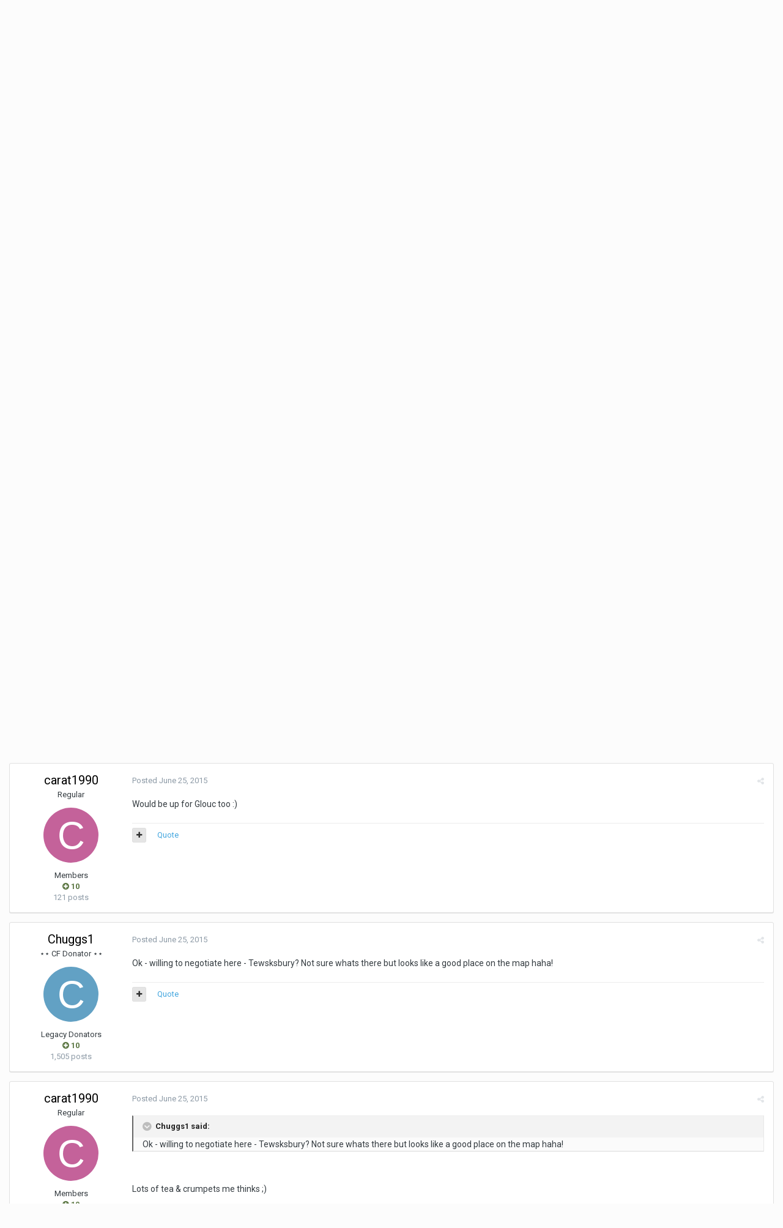

--- FILE ---
content_type: text/html;charset=UTF-8
request_url: http://the-corrado.net/topic/43962-g0ldf1ng3rs-vr6/page/7/?tab=comments
body_size: 33087
content:
<!DOCTYPE html>
<html lang="en-US" dir="ltr">
	<head>
		<title>g0ldf1ng3r&#039;s VR6 - Page 7 - Members Gallery - The Corrado Forum</title>
		
			<!-- Global site tag (gtag.js) - Google Analytics -->
<script async src="https://www.googletagmanager.com/gtag/js?id=UA-70370423-1"></script>
<script>
  window.dataLayer = window.dataLayer || [];
  function gtag(){dataLayer.push(arguments);}
  gtag('js', new Date());

  gtag('config', 'UA-70370423-1');
</script>

		
		<!--[if lt IE 9]>
			<link rel="stylesheet" type="text/css" href="http://the-corrado.net/uploads/css_built_1/5e61784858ad3c11f00b5706d12afe52_ie8.css.1d7e897a5349babeff8aa53c70ace7c3.css">
		    <script src="//the-corrado.net/applications/core/interface/html5shiv/html5shiv.js"></script>
		<![endif]-->
		
<meta charset="utf-8">

	<meta name="viewport" content="width=device-width, initial-scale=1">


	
	


	<meta name="twitter:card" content="summary" />



	
		
			
				<meta property="og:title" content="g0ldf1ng3r&#039;s VR6">
			
		
	

	
		
			
				<meta property="og:type" content="object">
			
		
	

	
		
			
				<meta property="og:url" content="http://the-corrado.net/topic/43962-g0ldf1ng3rs-vr6/">
			
		
	

	
		
			
				<meta property="og:updated_time" content="2024-01-30T18:53:03Z">
			
		
	

	
		
			
				<meta property="og:site_name" content="The Corrado Forum">
			
		
	

	
		
			
				<meta property="og:locale" content="en_US">
			
		
	


	
		<link rel="first" href="http://the-corrado.net/topic/43962-g0ldf1ng3rs-vr6/" />
	

	
		<link rel="prev" href="http://the-corrado.net/topic/43962-g0ldf1ng3rs-vr6/page/6/" />
	

	
		<link rel="next" href="http://the-corrado.net/topic/43962-g0ldf1ng3rs-vr6/page/8/" />
	

	
		<link rel="last" href="http://the-corrado.net/topic/43962-g0ldf1ng3rs-vr6/page/28/" />
	

	
		<link rel="canonical" href="http://the-corrado.net/topic/43962-g0ldf1ng3rs-vr6/page/7/" />
	

	
		<link as="style" rel="preload" href="http://the-corrado.net/applications/core/interface/ckeditor/ckeditor/skins/ips/editor.css?t=K14H" />
	




<link rel="manifest" href="http://the-corrado.net/manifest.webmanifest/">
<meta name="msapplication-config" content="http://the-corrado.net/browserconfig.xml/">
<meta name="msapplication-starturl" content="/">
<meta name="application-name" content="The Corrado Forum">
<meta name="apple-mobile-web-app-title" content="The Corrado Forum">

	<meta name="theme-color" content="#43a6df">






		


	
		<link href="https://fonts.googleapis.com/css?family=Roboto:300,300i,400,400i,700,700i" rel="stylesheet" referrerpolicy="origin">
	



	<link rel='stylesheet' href='http://the-corrado.net/uploads/css_built_1/341e4a57816af3ba440d891ca87450ff_framework.css.8e121b6dc5e62299d194f7a0ba168168.css?v=d471500afb' media='all'>

	<link rel='stylesheet' href='http://the-corrado.net/uploads/css_built_1/05e81b71abe4f22d6eb8d1a929494829_responsive.css.8cc36f5a4249c0cf2835b7fe24a7df8d.css?v=d471500afb' media='all'>

	<link rel='stylesheet' href='http://the-corrado.net/uploads/css_built_1/90eb5adf50a8c640f633d47fd7eb1778_core.css.dba8b6ef031e76fde64fe9ad75526f51.css?v=d471500afb' media='all'>

	<link rel='stylesheet' href='http://the-corrado.net/uploads/css_built_1/5a0da001ccc2200dc5625c3f3934497d_core_responsive.css.05ea9c06d7528e2dfe760098729506fc.css?v=d471500afb' media='all'>

	<link rel='stylesheet' href='http://the-corrado.net/uploads/css_built_1/62e269ced0fdab7e30e026f1d30ae516_forums.css.e7071060417a539bbbda76c7810bb841.css?v=d471500afb' media='all'>

	<link rel='stylesheet' href='http://the-corrado.net/uploads/css_built_1/76e62c573090645fb99a15a363d8620e_forums_responsive.css.6b1aa0b39b9459905edb3027a9870a50.css?v=d471500afb' media='all'>




<link rel='stylesheet' href='http://the-corrado.net/uploads/css_built_1/258adbb6e4f3e83cd3b355f84e3fa002_custom.css.60b302a609447f627a4e057fa5367e54.css?v=d471500afb' media='all'>



		
		

	
        <!-- App Indexing for Google Search -->
        <link href="android-app://com.quoord.tapatalkpro.activity/tapatalk/the-corrado.net/?location=topic&amp;tid=43962&amp;page=7&amp;perpage=25&amp;channel=google-indexing" rel="alternate" />
        <link href="ios-app://307880732/tapatalk/the-corrado.net/?location=topic&amp;tid=43962&amp;page=7&amp;perpage=25&amp;channel=google-indexing" rel="alternate" />
        
        <link href="https://groups.tapatalk-cdn.com/static/manifest/manifest.json" rel="manifest">
        
        <meta name="apple-itunes-app" content="app-id=307880732, affiliate-data=at=10lR7C, app-argument=tapatalk://the-corrado.net/?location=topic&tid=43962&page=7&perpage=25" />
        </head>
	<body class="ipsApp ipsApp_front ipsJS_none ipsClearfix" data-controller="core.front.core.app"  data-message=""  data-pageapp="forums" data-pagelocation="front" data-pagemodule="forums" data-pagecontroller="topic" data-pageid="43962" >
		<a href="#elContent" class="ipsHide" title="Go to main content on this page" accesskey="m">Jump to content</a>
		<div id="ipsLayout_header" class="ipsClearfix">
			





			
<ul id='elMobileNav' class='ipsList_inline ipsResponsive_hideDesktop ipsResponsive_block' data-controller='core.front.core.mobileNav'>
	
		
			
			
				
				
			
				
					<li id='elMobileBreadcrumb'>
						<a href='http://the-corrado.net/forum/14-members-gallery/'>
							<span>Members Gallery</span>
						</a>
					</li>
				
				
			
				
				
			
		
	
	
	
	<li >
		<a data-action="defaultStream" class='ipsType_light'  href='http://the-corrado.net/discover/'><i class='icon-newspaper'></i></a>
	</li>

	

	
		<li class='ipsJS_show'>
			<a href='http://the-corrado.net/search/'><i class='fa fa-search'></i></a>
		</li>
	
	<li data-ipsDrawer data-ipsDrawer-drawerElem='#elMobileDrawer'>
		<a href='#'>
			
			
				
			
			
			
			<i class='fa fa-navicon'></i>
		</a>
	</li>
</ul>
			<header>
				<div class="ipsLayout_container">
					


<a href='http://the-corrado.net/' id='elLogo' accesskey='1'><img src="http://the-corrado.net/uploads/monthly_2020_02/vbulletin4_logo_new.png.9b1efe25fdde23f332c9b4b79c6b90fa.png" alt='The Corrado Forum'></a>

					

	<ul id="elUserNav" class="ipsList_inline cSignedOut ipsClearfix ipsResponsive_hidePhone ipsResponsive_block">
		
		
	


	<li class='cUserNav_icon ipsHide' id='elCart_container'></li>
	<li class='elUserNav_sep ipsHide' id='elCart_sep'></li>

<li id="elSignInLink">
			<a href="http://the-corrado.net/login/" data-ipsmenu-closeonclick="false" data-ipsmenu id="elUserSignIn">
				Existing user? Sign In  <i class="fa fa-caret-down"></i>
			</a>
			
<div id='elUserSignIn_menu' class='ipsMenu ipsMenu_auto ipsHide'>
	<form accept-charset='utf-8' method='post' action='http://the-corrado.net/login/' data-controller="core.global.core.login">
		<input type="hidden" name="csrfKey" value="48ac5dc39dd1dbbb9bc52157a1de31ca">
		<input type="hidden" name="ref" value="aHR0cDovL3RoZS1jb3JyYWRvLm5ldC90b3BpYy80Mzk2Mi1nMGxkZjFuZzNycy12cjYvcGFnZS83Lz90YWI9Y29tbWVudHM=">
		<div data-role="loginForm">
			
			
			
				
<div class="ipsPad ipsForm ipsForm_vertical">
	<h4 class="ipsType_sectionHead">Sign In</h4>
	<br><br>
	<ul class='ipsList_reset'>
		<li class="ipsFieldRow ipsFieldRow_noLabel ipsFieldRow_fullWidth">
			
			
				<input type="text" placeholder="Display Name or Email Address" name="auth" autocomplete="email">
			
		</li>
		<li class="ipsFieldRow ipsFieldRow_noLabel ipsFieldRow_fullWidth">
			<input type="password" placeholder="Password" name="password" autocomplete="current-password">
		</li>
		<li class="ipsFieldRow ipsFieldRow_checkbox ipsClearfix">
			<span class="ipsCustomInput">
				<input type="checkbox" name="remember_me" id="remember_me_checkbox" value="1" checked aria-checked="true">
				<span></span>
			</span>
			<div class="ipsFieldRow_content">
				<label class="ipsFieldRow_label" for="remember_me_checkbox">Remember me</label>
				<span class="ipsFieldRow_desc">Not recommended on shared computers</span>
			</div>
		</li>
		
			<li class="ipsFieldRow ipsFieldRow_checkbox ipsClearfix">
				<span class="ipsCustomInput">
					<input type="checkbox" name="anonymous" id="anonymous_checkbox" value="1" aria-checked="false">
					<span></span>
				</span>
				<div class="ipsFieldRow_content">
					<label class="ipsFieldRow_label" for="anonymous_checkbox">Sign in anonymously</label>
				</div>
			</li>
		
		<li class="ipsFieldRow ipsFieldRow_fullWidth">
			<br>
			<button type="submit" name="_processLogin" value="usernamepassword" class="ipsButton ipsButton_primary ipsButton_small" id="elSignIn_submit">Sign In</button>
			
				<br>
				<p class="ipsType_right ipsType_small">
					
						<a href='http://the-corrado.net/lostpassword/' data-ipsDialog data-ipsDialog-title='Forgot your password?'>
					
					Forgot your password?</a>
				</p>
			
		</li>
	</ul>
</div>
			
		</div>
	</form>
</div>
		</li>
		
			<li>
				
					<a href="http://the-corrado.net/register/" data-ipsdialog data-ipsdialog-size="narrow" data-ipsdialog-title="Sign Up"  id="elRegisterButton" class="ipsButton ipsButton_normal ipsButton_primary">Sign Up</a>
				
			</li>
		
	</ul>

				</div>
			</header>
			

	<nav data-controller='core.front.core.navBar' class=''>
		<div class='ipsNavBar_primary ipsLayout_container  ipsClearfix'>
			

	<div id="elSearchWrapper" class="ipsPos_right">
		<div id='elSearch' class='' data-controller='core.front.core.quickSearch'>
			<form accept-charset='utf-8' action='//the-corrado.net/search/?do=quicksearch' method='post'>
				<input type='search' id='elSearchField' placeholder='Search...' name='q' autocomplete='off'>
				<button class='cSearchSubmit' type="submit"><i class="fa fa-search"></i></button>
				<div id="elSearchExpanded">
					<div class="ipsMenu_title">
						Search In
					</div>
					<ul class="ipsSideMenu_list ipsSideMenu_withRadios ipsSideMenu_small ipsType_normal" data-ipsSideMenu data-ipsSideMenu-type="radio" data-ipsSideMenu-responsive="false" data-role="searchContexts">
						<li>
							<span class='ipsSideMenu_item ipsSideMenu_itemActive' data-ipsMenuValue='all'>
								<input type="radio" name="type" value="all" checked id="elQuickSearchRadio_type_all">
								<label for='elQuickSearchRadio_type_all' id='elQuickSearchRadio_type_all_label'>Everywhere</label>
							</span>
						</li>
						
						
							<li>
								<span class='ipsSideMenu_item' data-ipsMenuValue='forums_topic'>
									<input type="radio" name="type" value="forums_topic" id="elQuickSearchRadio_type_forums_topic">
									<label for='elQuickSearchRadio_type_forums_topic' id='elQuickSearchRadio_type_forums_topic_label'>Topics</label>
								</span>
							</li>
						
						
							
								<li>
									<span class='ipsSideMenu_item' data-ipsMenuValue='contextual_{&quot;type&quot;:&quot;forums_topic&quot;,&quot;nodes&quot;:14}'>
										<input type="radio" name="type" value='contextual_{&quot;type&quot;:&quot;forums_topic&quot;,&quot;nodes&quot;:14}' id='elQuickSearchRadio_type_contextual_1c49a3f6ef6373d279d7e74552808083'>
										<label for='elQuickSearchRadio_type_contextual_1c49a3f6ef6373d279d7e74552808083' id='elQuickSearchRadio_type_contextual_1c49a3f6ef6373d279d7e74552808083_label'>This Forum</label>
									</span>
								</li>
							
								<li>
									<span class='ipsSideMenu_item' data-ipsMenuValue='contextual_{&quot;type&quot;:&quot;forums_topic&quot;,&quot;item&quot;:43962}'>
										<input type="radio" name="type" value='contextual_{&quot;type&quot;:&quot;forums_topic&quot;,&quot;item&quot;:43962}' id='elQuickSearchRadio_type_contextual_42ff4c07e9e2b38743a1b464a6a02dd3'>
										<label for='elQuickSearchRadio_type_contextual_42ff4c07e9e2b38743a1b464a6a02dd3' id='elQuickSearchRadio_type_contextual_42ff4c07e9e2b38743a1b464a6a02dd3_label'>This Topic</label>
									</span>
								</li>
							
						
						<li data-role="showMoreSearchContexts">
							<span class='ipsSideMenu_item' data-action="showMoreSearchContexts" data-exclude="forums_topic">
								More options...
							</span>
						</li>
					</ul>
					<div class="ipsMenu_title">
						Find results that contain...
					</div>
					<ul class='ipsSideMenu_list ipsSideMenu_withRadios ipsSideMenu_small ipsType_normal' role="radiogroup" data-ipsSideMenu data-ipsSideMenu-type="radio" data-ipsSideMenu-responsive="false" data-filterType='andOr'>
						
							<li>
								<span class='ipsSideMenu_item ipsSideMenu_itemActive' data-ipsMenuValue='or'>
									<input type="radio" name="search_and_or" value="or" checked id="elRadio_andOr_or">
									<label for='elRadio_andOr_or' id='elField_andOr_label_or'><em>Any</em> of my search term words</label>
								</span>
							</li>
						
							<li>
								<span class='ipsSideMenu_item ' data-ipsMenuValue='and'>
									<input type="radio" name="search_and_or" value="and"  id="elRadio_andOr_and">
									<label for='elRadio_andOr_and' id='elField_andOr_label_and'><em>All</em> of my search term words</label>
								</span>
							</li>
						
					</ul>
					<div class="ipsMenu_title">
						Find results in...
					</div>
					<ul class='ipsSideMenu_list ipsSideMenu_withRadios ipsSideMenu_small ipsType_normal' role="radiogroup" data-ipsSideMenu data-ipsSideMenu-type="radio" data-ipsSideMenu-responsive="false" data-filterType='searchIn'>
						<li>
							<span class='ipsSideMenu_item ipsSideMenu_itemActive' data-ipsMenuValue='all'>
								<input type="radio" name="search_in" value="all" checked id="elRadio_searchIn_and">
								<label for='elRadio_searchIn_and' id='elField_searchIn_label_all'>Content titles and body</label>
							</span>
						</li>
						<li>
							<span class='ipsSideMenu_item' data-ipsMenuValue='titles'>
								<input type="radio" name="search_in" value="titles" id="elRadio_searchIn_titles">
								<label for='elRadio_searchIn_titles' id='elField_searchIn_label_titles'>Content titles only</label>
							</span>
						</li>
					</ul>
				</div>
			</form>
		</div>
	</div>

			<ul data-role="primaryNavBar" class='ipsResponsive_showDesktop ipsResponsive_block'>
				


	
		
		
			
		
		<li class='ipsNavBar_active' data-active id='elNavSecondary_1' data-role="navBarItem" data-navApp="core" data-navExt="CustomItem">
			
			
				<a href="http://the-corrado.net"  data-navItem-id="1" data-navDefault>
					Browse
				</a>
			
			
				<ul class='ipsNavBar_secondary ' data-role='secondaryNavBar'>
					


	
		
		
			
		
		<li class='ipsNavBar_active' data-active id='elNavSecondary_10' data-role="navBarItem" data-navApp="forums" data-navExt="Forums">
			
			
				<a href="http://the-corrado.net"  data-navItem-id="10" data-navDefault>
					Forums
				</a>
			
			
		</li>
	
	

	
		
		
		<li  id='elNavSecondary_3' data-role="navBarItem" data-navApp="core" data-navExt="Clubs">
			
			
				<a href="http://the-corrado.net/clubs/"  data-navItem-id="3" >
					Clubs
				</a>
			
			
		</li>
	
	

	
		
		
		<li  id='elNavSecondary_11' data-role="navBarItem" data-navApp="blog" data-navExt="Blogs">
			
			
				<a href="http://the-corrado.net/blogs/"  data-navItem-id="11" >
					Blogs
				</a>
			
			
		</li>
	
	

	
		
		
		<li  id='elNavSecondary_12' data-role="navBarItem" data-navApp="calendar" data-navExt="Calendar">
			
			
				<a href="http://the-corrado.net/calendar/"  data-navItem-id="12" >
					Calendar
				</a>
			
			
		</li>
	
	

	
		
		
		<li  id='elNavSecondary_13' data-role="navBarItem" data-navApp="cms" data-navExt="Pages">
			
			
				<a href="http://the-corrado.net/articles.html/"  data-navItem-id="13" >
					Articles
				</a>
			
			
		</li>
	
	

	
		
		
		<li  id='elNavSecondary_14' data-role="navBarItem" data-navApp="gallery" data-navExt="Gallery">
			
			
				<a href="http://the-corrado.net/gallery/"  data-navItem-id="14" >
					Gallery
				</a>
			
			
		</li>
	
	

	
		
		
		<li  id='elNavSecondary_15' data-role="navBarItem" data-navApp="downloads" data-navExt="Downloads">
			
			
				<a href="http://the-corrado.net/files/"  data-navItem-id="15" >
					Downloads
				</a>
			
			
		</li>
	
	

	
	

	
		
		
		<li  id='elNavSecondary_17' data-role="navBarItem" data-navApp="core" data-navExt="StaffDirectory">
			
			
				<a href="http://the-corrado.net/staff/"  data-navItem-id="17" >
					Staff
				</a>
			
			
		</li>
	
	

	
		
		
		<li  id='elNavSecondary_18' data-role="navBarItem" data-navApp="core" data-navExt="OnlineUsers">
			
			
				<a href="http://the-corrado.net/online/"  data-navItem-id="18" >
					Online Users
				</a>
			
			
		</li>
	
	

	
		
		
		<li  id='elNavSecondary_19' data-role="navBarItem" data-navApp="core" data-navExt="Leaderboard">
			
			
				<a href="http://the-corrado.net/leaderboard/"  data-navItem-id="19" >
					Leaderboard
				</a>
			
			
		</li>
	
	

					<li class='ipsHide' id='elNavigationMore_1' data-role='navMore'>
						<a href='#' data-ipsMenu data-ipsMenu-appendTo='#elNavigationMore_1' id='elNavigationMore_1_dropdown'>More <i class='fa fa-caret-down'></i></a>
						<ul class='ipsHide ipsMenu ipsMenu_auto' id='elNavigationMore_1_dropdown_menu' data-role='moreDropdown'></ul>
					</li>
				</ul>
			
		</li>
	
	

	
		
		
		<li  id='elNavSecondary_2' data-role="navBarItem" data-navApp="core" data-navExt="CustomItem">
			
			
				<a href="http://the-corrado.net/discover/"  data-navItem-id="2" >
					Activity
				</a>
			
			
				<ul class='ipsNavBar_secondary ipsHide' data-role='secondaryNavBar'>
					


	
		
		
		<li  id='elNavSecondary_4' data-role="navBarItem" data-navApp="core" data-navExt="AllActivity">
			
			
				<a href="http://the-corrado.net/discover/"  data-navItem-id="4" >
					All Activity
				</a>
			
			
		</li>
	
	

	
	

	
	

	
	

	
		
		
		<li  id='elNavSecondary_8' data-role="navBarItem" data-navApp="core" data-navExt="Search">
			
			
				<a href="http://the-corrado.net/search/"  data-navItem-id="8" >
					Search
				</a>
			
			
		</li>
	
	

	
	

					<li class='ipsHide' id='elNavigationMore_2' data-role='navMore'>
						<a href='#' data-ipsMenu data-ipsMenu-appendTo='#elNavigationMore_2' id='elNavigationMore_2_dropdown'>More <i class='fa fa-caret-down'></i></a>
						<ul class='ipsHide ipsMenu ipsMenu_auto' id='elNavigationMore_2_dropdown_menu' data-role='moreDropdown'></ul>
					</li>
				</ul>
			
		</li>
	
	

	
		
		
		<li  id='elNavSecondary_40' data-role="navBarItem" data-navApp="core" data-navExt="Menu">
			
			
				<a href="#" id="elNavigation_40" data-ipsMenu data-ipsMenu-appendTo='#elNavSecondary_40' data-ipsMenu-activeClass='ipsNavActive_menu' data-navItem-id="40" >
					How-to <i class="fa fa-caret-down"></i>
				</a>
				<ul id="elNavigation_40_menu" class="ipsMenu ipsMenu_auto ipsHide">
					

	

				</ul>
			
			
				<ul class='ipsNavBar_secondary ipsHide' data-role='secondaryNavBar'>
					


	
		
		
		<li  id='elNavSecondary_46' data-role="navBarItem" data-navApp="core" data-navExt="CustomItem">
			
			
				<a href="http://the-corrado.net/subscriptions/1/"  data-navItem-id="46" >
					Please subscribe to see this content
				</a>
			
			
		</li>
	
	

	
	

					<li class='ipsHide' id='elNavigationMore_40' data-role='navMore'>
						<a href='#' data-ipsMenu data-ipsMenu-appendTo='#elNavigationMore_40' id='elNavigationMore_40_dropdown'>More <i class='fa fa-caret-down'></i></a>
						<ul class='ipsHide ipsMenu ipsMenu_auto' id='elNavigationMore_40_dropdown_menu' data-role='moreDropdown'></ul>
					</li>
				</ul>
			
		</li>
	
	

	
		
		
		<li  id='elNavSecondary_24' data-role="navBarItem" data-navApp="nexus" data-navExt="Subscriptions">
			
			
				<a href="http://the-corrado.net/subscriptions/"  data-navItem-id="24" >
					Subscriptions
				</a>
			
			
		</li>
	
	

	
		
		
		<li  id='elNavSecondary_21' data-role="navBarItem" data-navApp="nexus" data-navExt="Store">
			
			
				<a href="http://the-corrado.net/store/"  data-navItem-id="21" >
					Store
				</a>
			
			
				<ul class='ipsNavBar_secondary ipsHide' data-role='secondaryNavBar'>
					


	
		
		
		<li  id='elNavSecondary_22' data-role="navBarItem" data-navApp="nexus" data-navExt="Store">
			
			
				<a href="http://the-corrado.net/store/"  data-navItem-id="22" >
					Store
				</a>
			
			
		</li>
	
	

	
	

	
	

	
	

	
	

	
		
		
		<li  id='elNavSecondary_28' data-role="navBarItem" data-navApp="core" data-navExt="Menu">
			
			
				<a href="#" id="elNavigation_28" data-ipsMenu data-ipsMenu-appendTo='#elNavSecondary_21' data-ipsMenu-activeClass='ipsNavActive_menu' data-navItem-id="28" >
					My Details <i class="fa fa-caret-down"></i>
				</a>
				<ul id="elNavigation_28_menu" class="ipsMenu ipsMenu_auto ipsHide">
					

	

	

	

	

	

	

	

				</ul>
			
			
		</li>
	
	

					<li class='ipsHide' id='elNavigationMore_21' data-role='navMore'>
						<a href='#' data-ipsMenu data-ipsMenu-appendTo='#elNavigationMore_21' id='elNavigationMore_21_dropdown'>More <i class='fa fa-caret-down'></i></a>
						<ul class='ipsHide ipsMenu ipsMenu_auto' id='elNavigationMore_21_dropdown_menu' data-role='moreDropdown'></ul>
					</li>
				</ul>
			
		</li>
	
	

	
		
		
		<li  id='elNavSecondary_36' data-role="navBarItem" data-navApp="core" data-navExt="CustomItem">
			
			
				<a href="http://the-corrado.net/support/"  data-navItem-id="36" >
					Support
				</a>
			
			
				<ul class='ipsNavBar_secondary ipsHide' data-role='secondaryNavBar'>
					


	
	

	
	

					<li class='ipsHide' id='elNavigationMore_36' data-role='navMore'>
						<a href='#' data-ipsMenu data-ipsMenu-appendTo='#elNavigationMore_36' id='elNavigationMore_36_dropdown'>More <i class='fa fa-caret-down'></i></a>
						<ul class='ipsHide ipsMenu ipsMenu_auto' id='elNavigationMore_36_dropdown_menu' data-role='moreDropdown'></ul>
					</li>
				</ul>
			
		</li>
	
	

				<li class='ipsHide' id='elNavigationMore' data-role='navMore'>
					<a href='#' data-ipsMenu data-ipsMenu-appendTo='#elNavigationMore' id='elNavigationMore_dropdown'>More</a>
					<ul class='ipsNavBar_secondary ipsHide' data-role='secondaryNavBar'>
						<li class='ipsHide' id='elNavigationMore_more' data-role='navMore'>
							<a href='#' data-ipsMenu data-ipsMenu-appendTo='#elNavigationMore_more' id='elNavigationMore_more_dropdown'>More <i class='fa fa-caret-down'></i></a>
							<ul class='ipsHide ipsMenu ipsMenu_auto' id='elNavigationMore_more_dropdown_menu' data-role='moreDropdown'></ul>
						</li>
					</ul>
				</li>
			</ul>
		</div>
	</nav>

		</div>
		<main id="ipsLayout_body" class="ipsLayout_container">
			<div id="ipsLayout_contentArea">
				<div id="ipsLayout_contentWrapper">
					
<nav class='ipsBreadcrumb ipsBreadcrumb_top ipsFaded_withHover'>
	

	<ul class='ipsList_inline ipsPos_right'>
		
		<li >
			<a data-action="defaultStream" class='ipsType_light '  href='http://the-corrado.net/discover/'><i class='icon-newspaper'></i> <span>All Activity</span></a>
		</li>
		
	</ul>

	<ul data-role="breadcrumbList">
		<li>
			<a title="Home" href='http://the-corrado.net/'>
				<span><i class='fa fa-home'></i> Home <i class='fa fa-angle-right'></i></span>
			</a>
		</li>
		
		
			<li>
				
					<a href='http://the-corrado.net/forum/6-non-technical/'>
						<span>Non-Technical <i class='fa fa-angle-right'></i></span>
					</a>
				
			</li>
		
			<li>
				
					<a href='http://the-corrado.net/forum/14-members-gallery/'>
						<span>Members Gallery <i class='fa fa-angle-right'></i></span>
					</a>
				
			</li>
		
			<li>
				
					g0ldf1ng3r&#039;s VR6
				
			</li>
		
	</ul>
</nav>
					
					<div id="ipsLayout_mainArea">
						<a id="elContent"></a>
						
						
						
						

	




						






<div class="ipsPageHeader ipsClearfix">
	
		<div class="ipsPos_right ipsResponsive_noFloat ipsResponsive_hidePhone">
			

<div data-followApp='forums' data-followArea='topic' data-followID='43962' data-controller='core.front.core.followButton'>
	
		<span class='ipsType_light ipsType_blendLinks ipsResponsive_hidePhone ipsResponsive_inline'><i class='fa fa-info-circle'></i> <a href='http://the-corrado.net/login/' title='Go to the sign in page'>Sign in to follow this</a>&nbsp;&nbsp;</span>
	
	

	<div class="ipsFollow ipsPos_middle ipsButton ipsButton_link ipsButton_verySmall " data-role="followButton">
		
			<a href='http://the-corrado.net/index.php?app=core&amp;module=system&amp;controller=notifications&amp;do=followers&amp;follow_app=forums&amp;follow_area=topic&amp;follow_id=43962' title='See who follows this' class='ipsType_blendLinks ipsType_noUnderline' data-ipsTooltip data-ipsDialog data-ipsDialog-size='narrow' data-ipsDialog-title='Who follows this'>Followers</a>
			<a class='ipsCommentCount' href='http://the-corrado.net/index.php?app=core&amp;module=system&amp;controller=notifications&amp;do=followers&amp;follow_app=forums&amp;follow_area=topic&amp;follow_id=43962' title='See who follows this' data-ipsTooltip data-ipsDialog data-ipsDialog-size='narrow' data-ipsDialog-title='Who follows this'>30</a>
		
	</div>

</div>
		</div>
		<div class="ipsPos_right ipsResponsive_noFloat ipsResponsive_hidePhone">
			



		</div>
		
	
	<div class="ipsPhotoPanel ipsPhotoPanel_small ipsPhotoPanel_notPhone ipsClearfix">
		


	<a href="http://the-corrado.net/profile/5456-g0ldf1ng3r/" data-ipsHover data-ipsHover-target="http://the-corrado.net/profile/5456-g0ldf1ng3r/?do=hovercard" class="ipsUserPhoto ipsUserPhoto_small" title="Go to g0ldf1ng3r's profile">
		<img src='data:image/svg+xml,%3Csvg%20xmlns%3D%22http%3A%2F%2Fwww.w3.org%2F2000%2Fsvg%22%20viewBox%3D%220%200%201024%201024%22%20style%3D%22background%3A%2362b3c4%22%3E%3Cg%3E%3Ctext%20text-anchor%3D%22middle%22%20dy%3D%22.35em%22%20x%3D%22512%22%20y%3D%22512%22%20fill%3D%22%23ffffff%22%20font-size%3D%22700%22%20font-family%3D%22-apple-system%2C%20BlinkMacSystemFont%2C%20Roboto%2C%20Helvetica%2C%20Arial%2C%20sans-serif%22%3EG%3C%2Ftext%3E%3C%2Fg%3E%3C%2Fsvg%3E' alt='g0ldf1ng3r'>
	</a>

		<div>
			<h1 class="ipsType_pageTitle ipsContained_container">
				

				
				
					<span class="ipsType_break ipsContained">
						<span>g0ldf1ng3r&#039;s VR6</span>
					</span>
				
			</h1>
			
			<p class="ipsType_reset ipsType_blendLinks ">
				<span class="ipsType_normal">
				
					By 

<a href='http://the-corrado.net/profile/5456-g0ldf1ng3r/' data-ipsHover data-ipsHover-target='http://the-corrado.net/profile/5456-g0ldf1ng3r/?do=hovercard&amp;referrer=http%253A%252F%252Fthe-corrado.net%252Ftopic%252F43962-g0ldf1ng3rs-vr6%252Fpage%252F7%252F%253Ftab%253Dcomments' title="Go to g0ldf1ng3r's profile" class="ipsType_break">g0ldf1ng3r</a>,  <span class="ipsType_light"><time datetime='2009-06-24T13:48:06Z' title='06/24/2009 01:48  PM' data-short='16 yr'>June 24, 2009</time> in <a href="http://the-corrado.net/forum/14-members-gallery/">Members Gallery</a></span>
				
				</span>
				<br>
			</p>
			
		</div>
	</div>
</div>








<div class="ipsClearfix">
	
		<div class="ipsPos_left ipsType_light ipsResponsive_hidePhone">
			
			
<div  class='ipsClearfix ipsRating  ipsRating_veryLarge'>
	
	<ul class='ipsRating_collective'>
		
			
				<li class='ipsRating_off'>
					<i class='fa fa-star'></i>
				</li>
			
		
			
				<li class='ipsRating_off'>
					<i class='fa fa-star'></i>
				</li>
			
		
			
				<li class='ipsRating_off'>
					<i class='fa fa-star'></i>
				</li>
			
		
			
				<li class='ipsRating_off'>
					<i class='fa fa-star'></i>
				</li>
			
		
			
				<li class='ipsRating_off'>
					<i class='fa fa-star'></i>
				</li>
			
		
	</ul>
</div>
		</div>
	
	
	<ul class="ipsToolList ipsToolList_horizontal ipsClearfix ipsSpacer_both ">
		
			<li class="ipsToolList_primaryAction">
				<span data-controller="forums.front.topic.reply">
					
						<a href="#replyForm" class="ipsButton ipsButton_important ipsButton_medium ipsButton_fullWidth" data-action="replyToTopic">Reply to this topic</a>
					
				</span>
			</li>
		
		
			<li class="ipsResponsive_hidePhone">
				
					<a href="http://the-corrado.net/forum/14-members-gallery/?do=add" class="ipsButton ipsButton_link ipsButton_medium ipsButton_fullWidth" title="Start a new topic in this forum">Start new topic</a>
				
			</li>
		
		
	</ul>
</div>

<div data-controller="core.front.core.commentFeed,forums.front.topic.view, core.front.core.ignoredComments" data-autopoll data-baseurl="http://the-corrado.net/topic/43962-g0ldf1ng3rs-vr6/"  data-feedid="topic-43962" class="cTopic ipsClear ipsSpacer_top">
	
			

				<div class="ipsClearfix ipsClear ipsSpacer_bottom">
					
					
						


	
	<ul class='ipsPagination' id='elPagination_b58ba11769874442407919627fb888aa_1006797149' data-ipsPagination-seoPagination='true' data-pages='28' data-ipsPagination  data-ipsPagination-pages="28" data-ipsPagination-perPage='25'>
		
			
				<li class='ipsPagination_first'><a href='http://the-corrado.net/topic/43962-g0ldf1ng3rs-vr6/#comments' rel="first" data-page='1' data-ipsTooltip title='First page'><i class='fa fa-angle-double-left'></i></a></li>
				<li class='ipsPagination_prev'><a href='http://the-corrado.net/topic/43962-g0ldf1ng3rs-vr6/page/6/#comments' rel="prev" data-page='6' data-ipsTooltip title='Previous page'>Prev</a></li>
				
					<li class='ipsPagination_page'><a href='http://the-corrado.net/topic/43962-g0ldf1ng3rs-vr6/page/2/#comments' data-page='2'>2</a></li>
				
					<li class='ipsPagination_page'><a href='http://the-corrado.net/topic/43962-g0ldf1ng3rs-vr6/page/3/#comments' data-page='3'>3</a></li>
				
					<li class='ipsPagination_page'><a href='http://the-corrado.net/topic/43962-g0ldf1ng3rs-vr6/page/4/#comments' data-page='4'>4</a></li>
				
					<li class='ipsPagination_page'><a href='http://the-corrado.net/topic/43962-g0ldf1ng3rs-vr6/page/5/#comments' data-page='5'>5</a></li>
				
					<li class='ipsPagination_page'><a href='http://the-corrado.net/topic/43962-g0ldf1ng3rs-vr6/page/6/#comments' data-page='6'>6</a></li>
				
			
			<li class='ipsPagination_page ipsPagination_active'><a href='http://the-corrado.net/topic/43962-g0ldf1ng3rs-vr6/page/7/#comments' data-page='7'>7</a></li>
			
				
					<li class='ipsPagination_page'><a href='http://the-corrado.net/topic/43962-g0ldf1ng3rs-vr6/page/8/#comments' data-page='8'>8</a></li>
				
					<li class='ipsPagination_page'><a href='http://the-corrado.net/topic/43962-g0ldf1ng3rs-vr6/page/9/#comments' data-page='9'>9</a></li>
				
					<li class='ipsPagination_page'><a href='http://the-corrado.net/topic/43962-g0ldf1ng3rs-vr6/page/10/#comments' data-page='10'>10</a></li>
				
					<li class='ipsPagination_page'><a href='http://the-corrado.net/topic/43962-g0ldf1ng3rs-vr6/page/11/#comments' data-page='11'>11</a></li>
				
					<li class='ipsPagination_page'><a href='http://the-corrado.net/topic/43962-g0ldf1ng3rs-vr6/page/12/#comments' data-page='12'>12</a></li>
				
				<li class='ipsPagination_next'><a href='http://the-corrado.net/topic/43962-g0ldf1ng3rs-vr6/page/8/#comments' rel="next" data-page='8' data-ipsTooltip title='Next page'>Next</a></li>
				<li class='ipsPagination_last'><a href='http://the-corrado.net/topic/43962-g0ldf1ng3rs-vr6/page/28/#comments' rel="last" data-page='28' data-ipsTooltip title='Last page'><i class='fa fa-angle-double-right'></i></a></li>
			
			
				<li class='ipsPagination_pageJump'>
					<a href='#' data-ipsMenu data-ipsMenu-closeOnClick='false' data-ipsMenu-appendTo='#elPagination_b58ba11769874442407919627fb888aa_1006797149' id='elPagination_b58ba11769874442407919627fb888aa_1006797149_jump'>Page 7 of 28 &nbsp;<i class='fa fa-caret-down'></i></a>
					<div class='ipsMenu ipsMenu_narrow ipsPad ipsHide' id='elPagination_b58ba11769874442407919627fb888aa_1006797149_jump_menu'>
						<form accept-charset='utf-8' method='post' action='http://the-corrado.net/topic/43962-g0ldf1ng3rs-vr6/#comments' data-role="pageJump">
							<ul class='ipsForm ipsForm_horizontal'>
								<li class='ipsFieldRow'>
									<input type='number' min='1' max='28' placeholder='Page number' class='ipsField_fullWidth' name='page'>
								</li>
								<li class='ipsFieldRow ipsFieldRow_fullWidth'>
									<input type='submit' class='ipsButton_fullWidth ipsButton ipsButton_verySmall ipsButton_primary' value='Go'>
								</li>
							</ul>
						</form>
					</div>
				</li>
			
		
	</ul>

					
				</div>
			
	

	

<div data-controller='core.front.core.recommendedComments' data-url='http://the-corrado.net/topic/43962-g0ldf1ng3rs-vr6/?recommended=comments' class='ipsAreaBackground ipsPad ipsBox ipsBox_transparent ipsSpacer_bottom ipsRecommendedComments ipsHide'>
	<div data-role="recommendedComments">
		<h2 class='ipsType_sectionHead ipsType_large'>Recommended Posts</h2>
		
	</div>
</div>
	
	<div id="elPostFeed" data-role="commentFeed" data-controller="core.front.core.moderation" >
		<form action="http://the-corrado.net/topic/43962-g0ldf1ng3rs-vr6/?csrfKey=48ac5dc39dd1dbbb9bc52157a1de31ca&amp;do=multimodComment" method="post" data-ipspageaction data-role="moderationTools">
			
			
				
					
					
					




<a id='comment-937427'></a>
<article  id='elComment_937427' class='cPost ipsBox  ipsComment  ipsComment_parent ipsClearfix ipsClear ipsColumns ipsColumns_noSpacing ipsColumns_collapsePhone   '>
	

	<div class='cAuthorPane cAuthorPane_mobile ipsResponsive_showPhone ipsResponsive_block'>
		<h3 class='ipsType_sectionHead cAuthorPane_author ipsResponsive_showPhone ipsResponsive_inlineBlock ipsType_break ipsType_blendLinks ipsTruncate ipsTruncate_line'>
			

<a href='http://the-corrado.net/profile/11401-chuggs1/' data-ipsHover data-ipsHover-target='http://the-corrado.net/profile/11401-chuggs1/?do=hovercard&amp;referrer=http%253A%252F%252Fthe-corrado.net%252Ftopic%252F43962-g0ldf1ng3rs-vr6%252Fpage%252F7%252F%253Ftab%253Dcomments' title="Go to Chuggs1's profile" class="ipsType_break">Chuggs1</a>
			<span class='ipsResponsive_showPhone ipsResponsive_inline'>&nbsp;&nbsp;

	
		<span title="Member's total reputation" data-ipsTooltip class='ipsRepBadge ipsRepBadge_positive'>
	
			<i class='fa fa-plus-circle'></i> 10
	
		</span>
	
</span>
		</h3>
		<div class='cAuthorPane_photo'>
			


	<a href="http://the-corrado.net/profile/11401-chuggs1/" data-ipsHover data-ipsHover-target="http://the-corrado.net/profile/11401-chuggs1/?do=hovercard" class="ipsUserPhoto ipsUserPhoto_large" title="Go to Chuggs1's profile">
		<img src='data:image/svg+xml,%3Csvg%20xmlns%3D%22http%3A%2F%2Fwww.w3.org%2F2000%2Fsvg%22%20viewBox%3D%220%200%201024%201024%22%20style%3D%22background%3A%2362a1c4%22%3E%3Cg%3E%3Ctext%20text-anchor%3D%22middle%22%20dy%3D%22.35em%22%20x%3D%22512%22%20y%3D%22512%22%20fill%3D%22%23ffffff%22%20font-size%3D%22700%22%20font-family%3D%22-apple-system%2C%20BlinkMacSystemFont%2C%20Roboto%2C%20Helvetica%2C%20Arial%2C%20sans-serif%22%3EC%3C%2Ftext%3E%3C%2Fg%3E%3C%2Fsvg%3E' alt='Chuggs1'>
	</a>

		</div>
	</div>
	<aside class='ipsComment_author cAuthorPane ipsColumn ipsColumn_medium ipsResponsive_hidePhone'>
		<h3 class='ipsType_sectionHead cAuthorPane_author ipsType_blendLinks ipsType_break'><strong>

<a href='http://the-corrado.net/profile/11401-chuggs1/' data-ipsHover data-ipsHover-target='http://the-corrado.net/profile/11401-chuggs1/?do=hovercard&amp;referrer=http%253A%252F%252Fthe-corrado.net%252Ftopic%252F43962-g0ldf1ng3rs-vr6%252Fpage%252F7%252F%253Ftab%253Dcomments' title="Go to Chuggs1's profile" class="ipsType_break">Chuggs1</a>
			</strong> <span class='ipsResponsive_showPhone ipsResponsive_inline'>&nbsp;&nbsp;

	
		<span title="Member's total reputation" data-ipsTooltip class='ipsRepBadge ipsRepBadge_positive'>
	
			<i class='fa fa-plus-circle'></i> 10
	
		</span>
	
</span></h3>

		<ul class='cAuthorPane_info ipsList_reset'>
			
				<li class='ipsType_break'>&#8902;&#8902; CF Donator &#8902;&#8902;</li>
			
			

			<li class='cAuthorPane_photo'>
				


	<a href="http://the-corrado.net/profile/11401-chuggs1/" data-ipsHover data-ipsHover-target="http://the-corrado.net/profile/11401-chuggs1/?do=hovercard" class="ipsUserPhoto ipsUserPhoto_large" title="Go to Chuggs1's profile">
		<img src='data:image/svg+xml,%3Csvg%20xmlns%3D%22http%3A%2F%2Fwww.w3.org%2F2000%2Fsvg%22%20viewBox%3D%220%200%201024%201024%22%20style%3D%22background%3A%2362a1c4%22%3E%3Cg%3E%3Ctext%20text-anchor%3D%22middle%22%20dy%3D%22.35em%22%20x%3D%22512%22%20y%3D%22512%22%20fill%3D%22%23ffffff%22%20font-size%3D%22700%22%20font-family%3D%22-apple-system%2C%20BlinkMacSystemFont%2C%20Roboto%2C%20Helvetica%2C%20Arial%2C%20sans-serif%22%3EC%3C%2Ftext%3E%3C%2Fg%3E%3C%2Fsvg%3E' alt='Chuggs1'>
	</a>

			</li>
			<li>Legacy Donators</li>
			
			
				<li>

	
		<span title="Member's total reputation" data-ipsTooltip class='ipsRepBadge ipsRepBadge_positive'>
	
			<i class='fa fa-plus-circle'></i> 10
	
		</span>
	
</li>
				<li class='ipsType_light'>1,505 posts</li>
				
				

			
		</ul>
	</aside>
	<div class='ipsColumn ipsColumn_fluid'>
		

<div id='comment-937427_wrap' data-controller='core.front.core.comment' data-commentApp='forums' data-commentType='forums' data-commentID="937427" data-quoteData='{&quot;userid&quot;:11401,&quot;username&quot;:&quot;Chuggs1&quot;,&quot;timestamp&quot;:1435238065,&quot;contentapp&quot;:&quot;forums&quot;,&quot;contenttype&quot;:&quot;forums&quot;,&quot;contentid&quot;:43962,&quot;contentclass&quot;:&quot;forums_Topic&quot;,&quot;contentcommentid&quot;:937427}' class='ipsComment_content ipsType_medium  ipsFaded_withHover'>
	

	<div class='ipsComment_meta ipsType_light'>
		<div class='ipsPos_right ipsType_light ipsType_reset ipsFaded ipsFaded_more ipsType_blendLinks'>
			<ul class='ipsList_inline ipsComment_tools'>
				
				
				
					<li><a class='ipsType_blendLinks' href='http://the-corrado.net/topic/43962-g0ldf1ng3rs-vr6/?do=findComment&amp;comment=937427' data-ipsTooltip title='Share this post' data-ipsMenu data-ipsMenu-closeOnClick='false' id='elSharePost_937427' data-role='shareComment'><i class='fa fa-share-alt'></i></a></li>
				
				
			</ul>
		</div>

		<div class='ipsType_reset'>
			<a href='http://the-corrado.net/topic/43962-g0ldf1ng3rs-vr6/?do=findComment&amp;comment=937427' class='ipsType_blendLinks'>Posted <time datetime='2015-06-25T13:14:25Z' title='06/25/2015 01:14  PM' data-short='10 yr'>June 25, 2015</time></a>
			<span class='ipsResponsive_hidePhone'>
				
				
			</span>
		</div>
	</div>

	


	<div class='cPost_contentWrap ipsPad'>
		
		<div data-role='commentContent' class='ipsType_normal ipsType_richText ipsContained' data-controller='core.front.core.lightboxedImages'>
			<p>Hows about doing one a little South of Birmingham - I would be up for that then!</p>

			
		</div>

		<div class='ipsItemControls'>
			
				
					

	<div data-controller='core.front.core.reaction' class='ipsItemControls_right ipsClearfix '>	
		<div class='ipsReact ipsPos_right'>
			
				
				<div class='ipsReact_blurb ipsHide' data-role='reactionBlurb'>
					
				</div>
			
			
			
		</div>
	</div>

				
			
			<ul class='ipsComment_controls ipsClearfix ipsItemControls_left' data-role="commentControls">
				
					
						<li data-ipsQuote-editor='topic_comment' data-ipsQuote-target='#comment-937427' class='ipsJS_show'>
							<button class='ipsButton ipsButton_light ipsButton_verySmall ipsButton_narrow cMultiQuote ipsHide' data-action='multiQuoteComment' data-ipsTooltip data-ipsQuote-multiQuote data-mqId='mq937427' title='MultiQuote'><i class='fa fa-plus'></i></button>
						</li>
						<li data-ipsQuote-editor='topic_comment' data-ipsQuote-target='#comment-937427' class='ipsJS_show'>
							<a href='#' data-action='quoteComment' data-ipsQuote-singleQuote>Quote</a>
						</li>
					
					
					
				
				<li class='ipsHide' data-role='commentLoading'>
					<span class='ipsLoading ipsLoading_tiny ipsLoading_noAnim'></span>
				</li>
			</ul>
		</div>

		
			

		
	</div>

	<div class='ipsMenu ipsMenu_wide ipsHide cPostShareMenu' id='elSharePost_937427_menu'>
		<div class='ipsPad'>
			<h4 class='ipsType_sectionHead'>Share this post</h4>
			<hr class='ipsHr'>
			<h5 class='ipsType_normal ipsType_reset'>Link to post</h5>
			
			<input type='text' value='http://the-corrado.net/topic/43962-g0ldf1ng3rs-vr6/?do=findComment&amp;comment=937427' class='ipsField_fullWidth'>
			

			
				<h5 class='ipsType_normal ipsType_reset ipsSpacer_top'>Share on other sites</h5>
				

	<ul class='ipsList_inline ipsList_noSpacing ipsClearfix' data-controller="core.front.core.sharelink">
		
			<li>
<a href="https://twitter.com/share?text=g0ldf1ng3r%27s%20VR6&amp;url=http%3A%2F%2Fthe-corrado.net%2Ftopic%2F43962-g0ldf1ng3rs-vr6%2F%3Fdo%3DfindComment%26comment%3D937427" class="cShareLink cShareLink_twitter" target="_blank" data-role="shareLink" title='Share on Twitter' data-ipsTooltip rel='noopener'>
	<i class="fa fa-twitter"></i>
</a></li>
		
			<li>
<a href="https://www.facebook.com/sharer/sharer.php?u=http%3A%2F%2Fthe-corrado.net%2Ftopic%2F43962-g0ldf1ng3rs-vr6%2F%3Fdo%3DfindComment%26comment%3D937427" class="cShareLink cShareLink_facebook" target="_blank" data-role="shareLink" title='Share on Facebook' data-ipsTooltip rel='noopener'>
	<i class="fa fa-facebook"></i>
</a></li>
		
			<li>
<a href="http://digg.com/submit?url=http://the-corrado.net/topic/43962-g0ldf1ng3rs-vr6/?do=findComment%26comment=937427" class="cShareLink cShareLink_digg" target="_blank" data-role="shareLink" title='Share on Digg' data-ipsTooltip rel='noopener'>
	<i class="fa fa-digg"></i>
</a></li>
		
			<li>
<a href="https://del.icio.us/save?jump=close&amp;noui=1&amp;v=5&amp;provider=The%2BCorrado%2BForum&amp;url=http://the-corrado.net/topic/43962-g0ldf1ng3rs-vr6/?do=findComment%26comment=937427&amp;title=g0ldf1ng3r&#039;s%20VR6" class="cShareLink cShareLink_delicious" target="_blank" data-role='shareLink' title='Save to Delicious' data-ipsTooltip rel='noopener'>
	<i class="fa fa-delicious"></i>
</a></li>
		
			<li>
<a href="http://www.reddit.com/submit?url=http%3A%2F%2Fthe-corrado.net%2Ftopic%2F43962-g0ldf1ng3rs-vr6%2F%3Fdo%3DfindComment%26comment%3D937427&amp;title=g0ldf1ng3r%27s+VR6" class="cShareLink cShareLink_reddit" target="_blank" title='Share on Reddit' data-ipsTooltip rel='noopener'>
	<i class="fa fa-reddit"></i>
</a></li>
		
			<li>
<a href="http://www.linkedin.com/shareArticle?mini=true&amp;url=http%3A%2F%2Fthe-corrado.net%2Ftopic%2F43962-g0ldf1ng3rs-vr6%2F%3Fdo%3DfindComment%26comment%3D937427&amp;title=g0ldf1ng3r%27s+VR6" class="cShareLink cShareLink_linkedin" target="_blank" data-role="shareLink" title='Share on LinkedIn' data-ipsTooltip rel='noopener'>
	<i class="fa fa-linkedin"></i>
</a></li>
		
			<li>
<a href="https://pinterest.com/pin/create/button/?url=http://the-corrado.net/topic/43962-g0ldf1ng3rs-vr6/?do=findComment%26comment=937427&amp;media=" class="cShareLink cShareLink_pinterest" target="_blank" data-role="shareLink" title='Share on Pinterest' data-ipsTooltip rel='noopener'>
	<i class="fa fa-pinterest"></i>
</a></li>
		
	</ul>

			
		</div>
	</div>
</div>
	</div>
</article>
					
				
					
					
					




<a id='comment-937428'></a>
<article  id='elComment_937428' class='cPost ipsBox  ipsComment  ipsComment_parent ipsClearfix ipsClear ipsColumns ipsColumns_noSpacing ipsColumns_collapsePhone   '>
	

	<div class='cAuthorPane cAuthorPane_mobile ipsResponsive_showPhone ipsResponsive_block'>
		<h3 class='ipsType_sectionHead cAuthorPane_author ipsResponsive_showPhone ipsResponsive_inlineBlock ipsType_break ipsType_blendLinks ipsTruncate ipsTruncate_line'>
			

<a href='http://the-corrado.net/profile/11401-chuggs1/' data-ipsHover data-ipsHover-target='http://the-corrado.net/profile/11401-chuggs1/?do=hovercard&amp;referrer=http%253A%252F%252Fthe-corrado.net%252Ftopic%252F43962-g0ldf1ng3rs-vr6%252Fpage%252F7%252F%253Ftab%253Dcomments' title="Go to Chuggs1's profile" class="ipsType_break">Chuggs1</a>
			<span class='ipsResponsive_showPhone ipsResponsive_inline'>&nbsp;&nbsp;

	
		<span title="Member's total reputation" data-ipsTooltip class='ipsRepBadge ipsRepBadge_positive'>
	
			<i class='fa fa-plus-circle'></i> 10
	
		</span>
	
</span>
		</h3>
		<div class='cAuthorPane_photo'>
			


	<a href="http://the-corrado.net/profile/11401-chuggs1/" data-ipsHover data-ipsHover-target="http://the-corrado.net/profile/11401-chuggs1/?do=hovercard" class="ipsUserPhoto ipsUserPhoto_large" title="Go to Chuggs1's profile">
		<img src='data:image/svg+xml,%3Csvg%20xmlns%3D%22http%3A%2F%2Fwww.w3.org%2F2000%2Fsvg%22%20viewBox%3D%220%200%201024%201024%22%20style%3D%22background%3A%2362a1c4%22%3E%3Cg%3E%3Ctext%20text-anchor%3D%22middle%22%20dy%3D%22.35em%22%20x%3D%22512%22%20y%3D%22512%22%20fill%3D%22%23ffffff%22%20font-size%3D%22700%22%20font-family%3D%22-apple-system%2C%20BlinkMacSystemFont%2C%20Roboto%2C%20Helvetica%2C%20Arial%2C%20sans-serif%22%3EC%3C%2Ftext%3E%3C%2Fg%3E%3C%2Fsvg%3E' alt='Chuggs1'>
	</a>

		</div>
	</div>
	<aside class='ipsComment_author cAuthorPane ipsColumn ipsColumn_medium ipsResponsive_hidePhone'>
		<h3 class='ipsType_sectionHead cAuthorPane_author ipsType_blendLinks ipsType_break'><strong>

<a href='http://the-corrado.net/profile/11401-chuggs1/' data-ipsHover data-ipsHover-target='http://the-corrado.net/profile/11401-chuggs1/?do=hovercard&amp;referrer=http%253A%252F%252Fthe-corrado.net%252Ftopic%252F43962-g0ldf1ng3rs-vr6%252Fpage%252F7%252F%253Ftab%253Dcomments' title="Go to Chuggs1's profile" class="ipsType_break">Chuggs1</a>
			</strong> <span class='ipsResponsive_showPhone ipsResponsive_inline'>&nbsp;&nbsp;

	
		<span title="Member's total reputation" data-ipsTooltip class='ipsRepBadge ipsRepBadge_positive'>
	
			<i class='fa fa-plus-circle'></i> 10
	
		</span>
	
</span></h3>

		<ul class='cAuthorPane_info ipsList_reset'>
			
				<li class='ipsType_break'>&#8902;&#8902; CF Donator &#8902;&#8902;</li>
			
			

			<li class='cAuthorPane_photo'>
				


	<a href="http://the-corrado.net/profile/11401-chuggs1/" data-ipsHover data-ipsHover-target="http://the-corrado.net/profile/11401-chuggs1/?do=hovercard" class="ipsUserPhoto ipsUserPhoto_large" title="Go to Chuggs1's profile">
		<img src='data:image/svg+xml,%3Csvg%20xmlns%3D%22http%3A%2F%2Fwww.w3.org%2F2000%2Fsvg%22%20viewBox%3D%220%200%201024%201024%22%20style%3D%22background%3A%2362a1c4%22%3E%3Cg%3E%3Ctext%20text-anchor%3D%22middle%22%20dy%3D%22.35em%22%20x%3D%22512%22%20y%3D%22512%22%20fill%3D%22%23ffffff%22%20font-size%3D%22700%22%20font-family%3D%22-apple-system%2C%20BlinkMacSystemFont%2C%20Roboto%2C%20Helvetica%2C%20Arial%2C%20sans-serif%22%3EC%3C%2Ftext%3E%3C%2Fg%3E%3C%2Fsvg%3E' alt='Chuggs1'>
	</a>

			</li>
			<li>Legacy Donators</li>
			
			
				<li>

	
		<span title="Member's total reputation" data-ipsTooltip class='ipsRepBadge ipsRepBadge_positive'>
	
			<i class='fa fa-plus-circle'></i> 10
	
		</span>
	
</li>
				<li class='ipsType_light'>1,505 posts</li>
				
				

			
		</ul>
	</aside>
	<div class='ipsColumn ipsColumn_fluid'>
		

<div id='comment-937428_wrap' data-controller='core.front.core.comment' data-commentApp='forums' data-commentType='forums' data-commentID="937428" data-quoteData='{&quot;userid&quot;:11401,&quot;username&quot;:&quot;Chuggs1&quot;,&quot;timestamp&quot;:1435238103,&quot;contentapp&quot;:&quot;forums&quot;,&quot;contenttype&quot;:&quot;forums&quot;,&quot;contentid&quot;:43962,&quot;contentclass&quot;:&quot;forums_Topic&quot;,&quot;contentcommentid&quot;:937428}' class='ipsComment_content ipsType_medium  ipsFaded_withHover'>
	

	<div class='ipsComment_meta ipsType_light'>
		<div class='ipsPos_right ipsType_light ipsType_reset ipsFaded ipsFaded_more ipsType_blendLinks'>
			<ul class='ipsList_inline ipsComment_tools'>
				
				
				
					<li><a class='ipsType_blendLinks' href='http://the-corrado.net/topic/43962-g0ldf1ng3rs-vr6/?do=findComment&amp;comment=937428' data-ipsTooltip title='Share this post' data-ipsMenu data-ipsMenu-closeOnClick='false' id='elSharePost_937428' data-role='shareComment'><i class='fa fa-share-alt'></i></a></li>
				
				
			</ul>
		</div>

		<div class='ipsType_reset'>
			<a href='http://the-corrado.net/topic/43962-g0ldf1ng3rs-vr6/?do=findComment&amp;comment=937428' class='ipsType_blendLinks'>Posted <time datetime='2015-06-25T13:15:03Z' title='06/25/2015 01:15  PM' data-short='10 yr'>June 25, 2015</time></a>
			<span class='ipsResponsive_hidePhone'>
				
				
			</span>
		</div>
	</div>

	


	<div class='cPost_contentWrap ipsPad'>
		
		<div data-role='commentContent' class='ipsType_normal ipsType_richText ipsContained' data-controller='core.front.core.lightboxedImages'>
			<p>Like Gloucester or Cirencester Lol!</p>

			
		</div>

		<div class='ipsItemControls'>
			
				
					

	<div data-controller='core.front.core.reaction' class='ipsItemControls_right ipsClearfix '>	
		<div class='ipsReact ipsPos_right'>
			
				
				<div class='ipsReact_blurb ipsHide' data-role='reactionBlurb'>
					
				</div>
			
			
			
		</div>
	</div>

				
			
			<ul class='ipsComment_controls ipsClearfix ipsItemControls_left' data-role="commentControls">
				
					
						<li data-ipsQuote-editor='topic_comment' data-ipsQuote-target='#comment-937428' class='ipsJS_show'>
							<button class='ipsButton ipsButton_light ipsButton_verySmall ipsButton_narrow cMultiQuote ipsHide' data-action='multiQuoteComment' data-ipsTooltip data-ipsQuote-multiQuote data-mqId='mq937428' title='MultiQuote'><i class='fa fa-plus'></i></button>
						</li>
						<li data-ipsQuote-editor='topic_comment' data-ipsQuote-target='#comment-937428' class='ipsJS_show'>
							<a href='#' data-action='quoteComment' data-ipsQuote-singleQuote>Quote</a>
						</li>
					
					
					
				
				<li class='ipsHide' data-role='commentLoading'>
					<span class='ipsLoading ipsLoading_tiny ipsLoading_noAnim'></span>
				</li>
			</ul>
		</div>

		
			

		
	</div>

	<div class='ipsMenu ipsMenu_wide ipsHide cPostShareMenu' id='elSharePost_937428_menu'>
		<div class='ipsPad'>
			<h4 class='ipsType_sectionHead'>Share this post</h4>
			<hr class='ipsHr'>
			<h5 class='ipsType_normal ipsType_reset'>Link to post</h5>
			
			<input type='text' value='http://the-corrado.net/topic/43962-g0ldf1ng3rs-vr6/?do=findComment&amp;comment=937428' class='ipsField_fullWidth'>
			

			
				<h5 class='ipsType_normal ipsType_reset ipsSpacer_top'>Share on other sites</h5>
				

	<ul class='ipsList_inline ipsList_noSpacing ipsClearfix' data-controller="core.front.core.sharelink">
		
			<li>
<a href="https://twitter.com/share?text=g0ldf1ng3r%27s%20VR6&amp;url=http%3A%2F%2Fthe-corrado.net%2Ftopic%2F43962-g0ldf1ng3rs-vr6%2F%3Fdo%3DfindComment%26comment%3D937428" class="cShareLink cShareLink_twitter" target="_blank" data-role="shareLink" title='Share on Twitter' data-ipsTooltip rel='noopener'>
	<i class="fa fa-twitter"></i>
</a></li>
		
			<li>
<a href="https://www.facebook.com/sharer/sharer.php?u=http%3A%2F%2Fthe-corrado.net%2Ftopic%2F43962-g0ldf1ng3rs-vr6%2F%3Fdo%3DfindComment%26comment%3D937428" class="cShareLink cShareLink_facebook" target="_blank" data-role="shareLink" title='Share on Facebook' data-ipsTooltip rel='noopener'>
	<i class="fa fa-facebook"></i>
</a></li>
		
			<li>
<a href="http://digg.com/submit?url=http://the-corrado.net/topic/43962-g0ldf1ng3rs-vr6/?do=findComment%26comment=937428" class="cShareLink cShareLink_digg" target="_blank" data-role="shareLink" title='Share on Digg' data-ipsTooltip rel='noopener'>
	<i class="fa fa-digg"></i>
</a></li>
		
			<li>
<a href="https://del.icio.us/save?jump=close&amp;noui=1&amp;v=5&amp;provider=The%2BCorrado%2BForum&amp;url=http://the-corrado.net/topic/43962-g0ldf1ng3rs-vr6/?do=findComment%26comment=937428&amp;title=g0ldf1ng3r&#039;s%20VR6" class="cShareLink cShareLink_delicious" target="_blank" data-role='shareLink' title='Save to Delicious' data-ipsTooltip rel='noopener'>
	<i class="fa fa-delicious"></i>
</a></li>
		
			<li>
<a href="http://www.reddit.com/submit?url=http%3A%2F%2Fthe-corrado.net%2Ftopic%2F43962-g0ldf1ng3rs-vr6%2F%3Fdo%3DfindComment%26comment%3D937428&amp;title=g0ldf1ng3r%27s+VR6" class="cShareLink cShareLink_reddit" target="_blank" title='Share on Reddit' data-ipsTooltip rel='noopener'>
	<i class="fa fa-reddit"></i>
</a></li>
		
			<li>
<a href="http://www.linkedin.com/shareArticle?mini=true&amp;url=http%3A%2F%2Fthe-corrado.net%2Ftopic%2F43962-g0ldf1ng3rs-vr6%2F%3Fdo%3DfindComment%26comment%3D937428&amp;title=g0ldf1ng3r%27s+VR6" class="cShareLink cShareLink_linkedin" target="_blank" data-role="shareLink" title='Share on LinkedIn' data-ipsTooltip rel='noopener'>
	<i class="fa fa-linkedin"></i>
</a></li>
		
			<li>
<a href="https://pinterest.com/pin/create/button/?url=http://the-corrado.net/topic/43962-g0ldf1ng3rs-vr6/?do=findComment%26comment=937428&amp;media=" class="cShareLink cShareLink_pinterest" target="_blank" data-role="shareLink" title='Share on Pinterest' data-ipsTooltip rel='noopener'>
	<i class="fa fa-pinterest"></i>
</a></li>
		
	</ul>

			
		</div>
	</div>
</div>
	</div>
</article>
					
				
					
					
					




<a id='comment-937429'></a>
<article  id='elComment_937429' class='cPost ipsBox  ipsComment  ipsComment_parent ipsClearfix ipsClear ipsColumns ipsColumns_noSpacing ipsColumns_collapsePhone   '>
	

	<div class='cAuthorPane cAuthorPane_mobile ipsResponsive_showPhone ipsResponsive_block'>
		<h3 class='ipsType_sectionHead cAuthorPane_author ipsResponsive_showPhone ipsResponsive_inlineBlock ipsType_break ipsType_blendLinks ipsTruncate ipsTruncate_line'>
			

<a href='http://the-corrado.net/profile/5456-g0ldf1ng3r/' data-ipsHover data-ipsHover-target='http://the-corrado.net/profile/5456-g0ldf1ng3r/?do=hovercard&amp;referrer=http%253A%252F%252Fthe-corrado.net%252Ftopic%252F43962-g0ldf1ng3rs-vr6%252Fpage%252F7%252F%253Ftab%253Dcomments' title="Go to g0ldf1ng3r's profile" class="ipsType_break">g0ldf1ng3r</a>
			<span class='ipsResponsive_showPhone ipsResponsive_inline'>&nbsp;&nbsp;

	
		<span title="Member's total reputation" data-ipsTooltip class='ipsRepBadge ipsRepBadge_positive'>
	
			<i class='fa fa-plus-circle'></i> 17
	
		</span>
	
</span>
		</h3>
		<div class='cAuthorPane_photo'>
			


	<a href="http://the-corrado.net/profile/5456-g0ldf1ng3r/" data-ipsHover data-ipsHover-target="http://the-corrado.net/profile/5456-g0ldf1ng3r/?do=hovercard" class="ipsUserPhoto ipsUserPhoto_large" title="Go to g0ldf1ng3r's profile">
		<img src='data:image/svg+xml,%3Csvg%20xmlns%3D%22http%3A%2F%2Fwww.w3.org%2F2000%2Fsvg%22%20viewBox%3D%220%200%201024%201024%22%20style%3D%22background%3A%2362b3c4%22%3E%3Cg%3E%3Ctext%20text-anchor%3D%22middle%22%20dy%3D%22.35em%22%20x%3D%22512%22%20y%3D%22512%22%20fill%3D%22%23ffffff%22%20font-size%3D%22700%22%20font-family%3D%22-apple-system%2C%20BlinkMacSystemFont%2C%20Roboto%2C%20Helvetica%2C%20Arial%2C%20sans-serif%22%3EG%3C%2Ftext%3E%3C%2Fg%3E%3C%2Fsvg%3E' alt='g0ldf1ng3r'>
	</a>

		</div>
	</div>
	<aside class='ipsComment_author cAuthorPane ipsColumn ipsColumn_medium ipsResponsive_hidePhone'>
		<h3 class='ipsType_sectionHead cAuthorPane_author ipsType_blendLinks ipsType_break'><strong>

<a href='http://the-corrado.net/profile/5456-g0ldf1ng3r/' data-ipsHover data-ipsHover-target='http://the-corrado.net/profile/5456-g0ldf1ng3r/?do=hovercard&amp;referrer=http%253A%252F%252Fthe-corrado.net%252Ftopic%252F43962-g0ldf1ng3rs-vr6%252Fpage%252F7%252F%253Ftab%253Dcomments' title="Go to g0ldf1ng3r's profile" class="ipsType_break">g0ldf1ng3r</a>
			</strong> <span class='ipsResponsive_showPhone ipsResponsive_inline'>&nbsp;&nbsp;

	
		<span title="Member's total reputation" data-ipsTooltip class='ipsRepBadge ipsRepBadge_positive'>
	
			<i class='fa fa-plus-circle'></i> 17
	
		</span>
	
</span></h3>

		<ul class='cAuthorPane_info ipsList_reset'>
			
				<li class='ipsType_break'>⋆⋆ CF Donator ⋆⋆</li>
			
			

			<li class='cAuthorPane_photo'>
				


	<a href="http://the-corrado.net/profile/5456-g0ldf1ng3r/" data-ipsHover data-ipsHover-target="http://the-corrado.net/profile/5456-g0ldf1ng3r/?do=hovercard" class="ipsUserPhoto ipsUserPhoto_large" title="Go to g0ldf1ng3r's profile">
		<img src='data:image/svg+xml,%3Csvg%20xmlns%3D%22http%3A%2F%2Fwww.w3.org%2F2000%2Fsvg%22%20viewBox%3D%220%200%201024%201024%22%20style%3D%22background%3A%2362b3c4%22%3E%3Cg%3E%3Ctext%20text-anchor%3D%22middle%22%20dy%3D%22.35em%22%20x%3D%22512%22%20y%3D%22512%22%20fill%3D%22%23ffffff%22%20font-size%3D%22700%22%20font-family%3D%22-apple-system%2C%20BlinkMacSystemFont%2C%20Roboto%2C%20Helvetica%2C%20Arial%2C%20sans-serif%22%3EG%3C%2Ftext%3E%3C%2Fg%3E%3C%2Fsvg%3E' alt='g0ldf1ng3r'>
	</a>

			</li>
			<li>Moderators</li>
			
			
				<li>

	
		<span title="Member's total reputation" data-ipsTooltip class='ipsRepBadge ipsRepBadge_positive'>
	
			<i class='fa fa-plus-circle'></i> 17
	
		</span>
	
</li>
				<li class='ipsType_light'>4,948 posts</li>
				
				

			
		</ul>
	</aside>
	<div class='ipsColumn ipsColumn_fluid'>
		

<div id='comment-937429_wrap' data-controller='core.front.core.comment' data-commentApp='forums' data-commentType='forums' data-commentID="937429" data-quoteData='{&quot;userid&quot;:5456,&quot;username&quot;:&quot;g0ldf1ng3r&quot;,&quot;timestamp&quot;:1435238244,&quot;contentapp&quot;:&quot;forums&quot;,&quot;contenttype&quot;:&quot;forums&quot;,&quot;contentid&quot;:43962,&quot;contentclass&quot;:&quot;forums_Topic&quot;,&quot;contentcommentid&quot;:937429}' class='ipsComment_content ipsType_medium  ipsFaded_withHover'>
	

	<div class='ipsComment_meta ipsType_light'>
		<div class='ipsPos_right ipsType_light ipsType_reset ipsFaded ipsFaded_more ipsType_blendLinks'>
			<ul class='ipsList_inline ipsComment_tools'>
				
				
				
					<li><a class='ipsType_blendLinks' href='http://the-corrado.net/topic/43962-g0ldf1ng3rs-vr6/?do=findComment&amp;comment=937429' data-ipsTooltip title='Share this post' data-ipsMenu data-ipsMenu-closeOnClick='false' id='elSharePost_937429' data-role='shareComment'><i class='fa fa-share-alt'></i></a></li>
				
				
			</ul>
		</div>

		<div class='ipsType_reset'>
			<a href='http://the-corrado.net/topic/43962-g0ldf1ng3rs-vr6/?do=findComment&amp;comment=937429' class='ipsType_blendLinks'>Posted <time datetime='2015-06-25T13:17:24Z' title='06/25/2015 01:17  PM' data-short='10 yr'>June 25, 2015</time></a>
			<span class='ipsResponsive_hidePhone'>
				
				
			</span>
		</div>
	</div>

	


	<div class='cPost_contentWrap ipsPad'>
		
		<div data-role='commentContent' class='ipsType_normal ipsType_richText ipsContained' data-controller='core.front.core.lightboxedImages'>
			
<blockquote data-ipsquote="" class="ipsQuote" data-ipsquote-username="Chuggs1" data-cite="Chuggs1" data-ipsquote-contentapp="forums" data-ipsquote-contenttype="forums" data-ipsquote-contentid="43962" data-ipsquote-contentclass="forums_Topic"><div>Like Gloucester or Cirencester Lol!</div></blockquote>
<p> </p>
<p> </p>
<p>
ha ha ha a LITTLE south!? ;) lol</p>


			
		</div>

		<div class='ipsItemControls'>
			
				
					

	<div data-controller='core.front.core.reaction' class='ipsItemControls_right ipsClearfix '>	
		<div class='ipsReact ipsPos_right'>
			
				
				<div class='ipsReact_blurb ipsHide' data-role='reactionBlurb'>
					
				</div>
			
			
			
		</div>
	</div>

				
			
			<ul class='ipsComment_controls ipsClearfix ipsItemControls_left' data-role="commentControls">
				
					
						<li data-ipsQuote-editor='topic_comment' data-ipsQuote-target='#comment-937429' class='ipsJS_show'>
							<button class='ipsButton ipsButton_light ipsButton_verySmall ipsButton_narrow cMultiQuote ipsHide' data-action='multiQuoteComment' data-ipsTooltip data-ipsQuote-multiQuote data-mqId='mq937429' title='MultiQuote'><i class='fa fa-plus'></i></button>
						</li>
						<li data-ipsQuote-editor='topic_comment' data-ipsQuote-target='#comment-937429' class='ipsJS_show'>
							<a href='#' data-action='quoteComment' data-ipsQuote-singleQuote>Quote</a>
						</li>
					
					
					
				
				<li class='ipsHide' data-role='commentLoading'>
					<span class='ipsLoading ipsLoading_tiny ipsLoading_noAnim'></span>
				</li>
			</ul>
		</div>

		
			

		
	</div>

	<div class='ipsMenu ipsMenu_wide ipsHide cPostShareMenu' id='elSharePost_937429_menu'>
		<div class='ipsPad'>
			<h4 class='ipsType_sectionHead'>Share this post</h4>
			<hr class='ipsHr'>
			<h5 class='ipsType_normal ipsType_reset'>Link to post</h5>
			
			<input type='text' value='http://the-corrado.net/topic/43962-g0ldf1ng3rs-vr6/?do=findComment&amp;comment=937429' class='ipsField_fullWidth'>
			

			
				<h5 class='ipsType_normal ipsType_reset ipsSpacer_top'>Share on other sites</h5>
				

	<ul class='ipsList_inline ipsList_noSpacing ipsClearfix' data-controller="core.front.core.sharelink">
		
			<li>
<a href="https://twitter.com/share?text=g0ldf1ng3r%27s%20VR6&amp;url=http%3A%2F%2Fthe-corrado.net%2Ftopic%2F43962-g0ldf1ng3rs-vr6%2F%3Fdo%3DfindComment%26comment%3D937429" class="cShareLink cShareLink_twitter" target="_blank" data-role="shareLink" title='Share on Twitter' data-ipsTooltip rel='noopener'>
	<i class="fa fa-twitter"></i>
</a></li>
		
			<li>
<a href="https://www.facebook.com/sharer/sharer.php?u=http%3A%2F%2Fthe-corrado.net%2Ftopic%2F43962-g0ldf1ng3rs-vr6%2F%3Fdo%3DfindComment%26comment%3D937429" class="cShareLink cShareLink_facebook" target="_blank" data-role="shareLink" title='Share on Facebook' data-ipsTooltip rel='noopener'>
	<i class="fa fa-facebook"></i>
</a></li>
		
			<li>
<a href="http://digg.com/submit?url=http://the-corrado.net/topic/43962-g0ldf1ng3rs-vr6/?do=findComment%26comment=937429" class="cShareLink cShareLink_digg" target="_blank" data-role="shareLink" title='Share on Digg' data-ipsTooltip rel='noopener'>
	<i class="fa fa-digg"></i>
</a></li>
		
			<li>
<a href="https://del.icio.us/save?jump=close&amp;noui=1&amp;v=5&amp;provider=The%2BCorrado%2BForum&amp;url=http://the-corrado.net/topic/43962-g0ldf1ng3rs-vr6/?do=findComment%26comment=937429&amp;title=g0ldf1ng3r&#039;s%20VR6" class="cShareLink cShareLink_delicious" target="_blank" data-role='shareLink' title='Save to Delicious' data-ipsTooltip rel='noopener'>
	<i class="fa fa-delicious"></i>
</a></li>
		
			<li>
<a href="http://www.reddit.com/submit?url=http%3A%2F%2Fthe-corrado.net%2Ftopic%2F43962-g0ldf1ng3rs-vr6%2F%3Fdo%3DfindComment%26comment%3D937429&amp;title=g0ldf1ng3r%27s+VR6" class="cShareLink cShareLink_reddit" target="_blank" title='Share on Reddit' data-ipsTooltip rel='noopener'>
	<i class="fa fa-reddit"></i>
</a></li>
		
			<li>
<a href="http://www.linkedin.com/shareArticle?mini=true&amp;url=http%3A%2F%2Fthe-corrado.net%2Ftopic%2F43962-g0ldf1ng3rs-vr6%2F%3Fdo%3DfindComment%26comment%3D937429&amp;title=g0ldf1ng3r%27s+VR6" class="cShareLink cShareLink_linkedin" target="_blank" data-role="shareLink" title='Share on LinkedIn' data-ipsTooltip rel='noopener'>
	<i class="fa fa-linkedin"></i>
</a></li>
		
			<li>
<a href="https://pinterest.com/pin/create/button/?url=http://the-corrado.net/topic/43962-g0ldf1ng3rs-vr6/?do=findComment%26comment=937429&amp;media=" class="cShareLink cShareLink_pinterest" target="_blank" data-role="shareLink" title='Share on Pinterest' data-ipsTooltip rel='noopener'>
	<i class="fa fa-pinterest"></i>
</a></li>
		
	</ul>

			
		</div>
	</div>
</div>
	</div>
</article>
					
				
					
					
					




<a id='comment-937430'></a>
<article  id='elComment_937430' class='cPost ipsBox  ipsComment  ipsComment_parent ipsClearfix ipsClear ipsColumns ipsColumns_noSpacing ipsColumns_collapsePhone   '>
	

	<div class='cAuthorPane cAuthorPane_mobile ipsResponsive_showPhone ipsResponsive_block'>
		<h3 class='ipsType_sectionHead cAuthorPane_author ipsResponsive_showPhone ipsResponsive_inlineBlock ipsType_break ipsType_blendLinks ipsTruncate ipsTruncate_line'>
			

<a href='http://the-corrado.net/profile/11426-carat1990/' data-ipsHover data-ipsHover-target='http://the-corrado.net/profile/11426-carat1990/?do=hovercard&amp;referrer=http%253A%252F%252Fthe-corrado.net%252Ftopic%252F43962-g0ldf1ng3rs-vr6%252Fpage%252F7%252F%253Ftab%253Dcomments' title="Go to carat1990's profile" class="ipsType_break">carat1990</a>
			<span class='ipsResponsive_showPhone ipsResponsive_inline'>&nbsp;&nbsp;

	
		<span title="Member's total reputation" data-ipsTooltip class='ipsRepBadge ipsRepBadge_positive'>
	
			<i class='fa fa-plus-circle'></i> 10
	
		</span>
	
</span>
		</h3>
		<div class='cAuthorPane_photo'>
			


	<a href="http://the-corrado.net/profile/11426-carat1990/" data-ipsHover data-ipsHover-target="http://the-corrado.net/profile/11426-carat1990/?do=hovercard" class="ipsUserPhoto ipsUserPhoto_large" title="Go to carat1990's profile">
		<img src='data:image/svg+xml,%3Csvg%20xmlns%3D%22http%3A%2F%2Fwww.w3.org%2F2000%2Fsvg%22%20viewBox%3D%220%200%201024%201024%22%20style%3D%22background%3A%23c4629a%22%3E%3Cg%3E%3Ctext%20text-anchor%3D%22middle%22%20dy%3D%22.35em%22%20x%3D%22512%22%20y%3D%22512%22%20fill%3D%22%23ffffff%22%20font-size%3D%22700%22%20font-family%3D%22-apple-system%2C%20BlinkMacSystemFont%2C%20Roboto%2C%20Helvetica%2C%20Arial%2C%20sans-serif%22%3EC%3C%2Ftext%3E%3C%2Fg%3E%3C%2Fsvg%3E' alt='carat1990'>
	</a>

		</div>
	</div>
	<aside class='ipsComment_author cAuthorPane ipsColumn ipsColumn_medium ipsResponsive_hidePhone'>
		<h3 class='ipsType_sectionHead cAuthorPane_author ipsType_blendLinks ipsType_break'><strong>

<a href='http://the-corrado.net/profile/11426-carat1990/' data-ipsHover data-ipsHover-target='http://the-corrado.net/profile/11426-carat1990/?do=hovercard&amp;referrer=http%253A%252F%252Fthe-corrado.net%252Ftopic%252F43962-g0ldf1ng3rs-vr6%252Fpage%252F7%252F%253Ftab%253Dcomments' title="Go to carat1990's profile" class="ipsType_break">carat1990</a>
			</strong> <span class='ipsResponsive_showPhone ipsResponsive_inline'>&nbsp;&nbsp;

	
		<span title="Member's total reputation" data-ipsTooltip class='ipsRepBadge ipsRepBadge_positive'>
	
			<i class='fa fa-plus-circle'></i> 10
	
		</span>
	
</span></h3>

		<ul class='cAuthorPane_info ipsList_reset'>
			
				<li class='ipsType_break'>Regular</li>
			
			

			<li class='cAuthorPane_photo'>
				


	<a href="http://the-corrado.net/profile/11426-carat1990/" data-ipsHover data-ipsHover-target="http://the-corrado.net/profile/11426-carat1990/?do=hovercard" class="ipsUserPhoto ipsUserPhoto_large" title="Go to carat1990's profile">
		<img src='data:image/svg+xml,%3Csvg%20xmlns%3D%22http%3A%2F%2Fwww.w3.org%2F2000%2Fsvg%22%20viewBox%3D%220%200%201024%201024%22%20style%3D%22background%3A%23c4629a%22%3E%3Cg%3E%3Ctext%20text-anchor%3D%22middle%22%20dy%3D%22.35em%22%20x%3D%22512%22%20y%3D%22512%22%20fill%3D%22%23ffffff%22%20font-size%3D%22700%22%20font-family%3D%22-apple-system%2C%20BlinkMacSystemFont%2C%20Roboto%2C%20Helvetica%2C%20Arial%2C%20sans-serif%22%3EC%3C%2Ftext%3E%3C%2Fg%3E%3C%2Fsvg%3E' alt='carat1990'>
	</a>

			</li>
			<li>Members</li>
			
			
				<li>

	
		<span title="Member's total reputation" data-ipsTooltip class='ipsRepBadge ipsRepBadge_positive'>
	
			<i class='fa fa-plus-circle'></i> 10
	
		</span>
	
</li>
				<li class='ipsType_light'>121 posts</li>
				
				

			
		</ul>
	</aside>
	<div class='ipsColumn ipsColumn_fluid'>
		

<div id='comment-937430_wrap' data-controller='core.front.core.comment' data-commentApp='forums' data-commentType='forums' data-commentID="937430" data-quoteData='{&quot;userid&quot;:11426,&quot;username&quot;:&quot;carat1990&quot;,&quot;timestamp&quot;:1435238471,&quot;contentapp&quot;:&quot;forums&quot;,&quot;contenttype&quot;:&quot;forums&quot;,&quot;contentid&quot;:43962,&quot;contentclass&quot;:&quot;forums_Topic&quot;,&quot;contentcommentid&quot;:937430}' class='ipsComment_content ipsType_medium  ipsFaded_withHover'>
	

	<div class='ipsComment_meta ipsType_light'>
		<div class='ipsPos_right ipsType_light ipsType_reset ipsFaded ipsFaded_more ipsType_blendLinks'>
			<ul class='ipsList_inline ipsComment_tools'>
				
				
				
					<li><a class='ipsType_blendLinks' href='http://the-corrado.net/topic/43962-g0ldf1ng3rs-vr6/?do=findComment&amp;comment=937430' data-ipsTooltip title='Share this post' data-ipsMenu data-ipsMenu-closeOnClick='false' id='elSharePost_937430' data-role='shareComment'><i class='fa fa-share-alt'></i></a></li>
				
				
			</ul>
		</div>

		<div class='ipsType_reset'>
			<a href='http://the-corrado.net/topic/43962-g0ldf1ng3rs-vr6/?do=findComment&amp;comment=937430' class='ipsType_blendLinks'>Posted <time datetime='2015-06-25T13:21:11Z' title='06/25/2015 01:21  PM' data-short='10 yr'>June 25, 2015</time></a>
			<span class='ipsResponsive_hidePhone'>
				
				
			</span>
		</div>
	</div>

	


	<div class='cPost_contentWrap ipsPad'>
		
		<div data-role='commentContent' class='ipsType_normal ipsType_richText ipsContained' data-controller='core.front.core.lightboxedImages'>
			<p>Would be up for Glouc too :)</p>

			
		</div>

		<div class='ipsItemControls'>
			
				
					

	<div data-controller='core.front.core.reaction' class='ipsItemControls_right ipsClearfix '>	
		<div class='ipsReact ipsPos_right'>
			
				
				<div class='ipsReact_blurb ipsHide' data-role='reactionBlurb'>
					
				</div>
			
			
			
		</div>
	</div>

				
			
			<ul class='ipsComment_controls ipsClearfix ipsItemControls_left' data-role="commentControls">
				
					
						<li data-ipsQuote-editor='topic_comment' data-ipsQuote-target='#comment-937430' class='ipsJS_show'>
							<button class='ipsButton ipsButton_light ipsButton_verySmall ipsButton_narrow cMultiQuote ipsHide' data-action='multiQuoteComment' data-ipsTooltip data-ipsQuote-multiQuote data-mqId='mq937430' title='MultiQuote'><i class='fa fa-plus'></i></button>
						</li>
						<li data-ipsQuote-editor='topic_comment' data-ipsQuote-target='#comment-937430' class='ipsJS_show'>
							<a href='#' data-action='quoteComment' data-ipsQuote-singleQuote>Quote</a>
						</li>
					
					
					
				
				<li class='ipsHide' data-role='commentLoading'>
					<span class='ipsLoading ipsLoading_tiny ipsLoading_noAnim'></span>
				</li>
			</ul>
		</div>

		
			

		
	</div>

	<div class='ipsMenu ipsMenu_wide ipsHide cPostShareMenu' id='elSharePost_937430_menu'>
		<div class='ipsPad'>
			<h4 class='ipsType_sectionHead'>Share this post</h4>
			<hr class='ipsHr'>
			<h5 class='ipsType_normal ipsType_reset'>Link to post</h5>
			
			<input type='text' value='http://the-corrado.net/topic/43962-g0ldf1ng3rs-vr6/?do=findComment&amp;comment=937430' class='ipsField_fullWidth'>
			

			
				<h5 class='ipsType_normal ipsType_reset ipsSpacer_top'>Share on other sites</h5>
				

	<ul class='ipsList_inline ipsList_noSpacing ipsClearfix' data-controller="core.front.core.sharelink">
		
			<li>
<a href="https://twitter.com/share?text=g0ldf1ng3r%27s%20VR6&amp;url=http%3A%2F%2Fthe-corrado.net%2Ftopic%2F43962-g0ldf1ng3rs-vr6%2F%3Fdo%3DfindComment%26comment%3D937430" class="cShareLink cShareLink_twitter" target="_blank" data-role="shareLink" title='Share on Twitter' data-ipsTooltip rel='noopener'>
	<i class="fa fa-twitter"></i>
</a></li>
		
			<li>
<a href="https://www.facebook.com/sharer/sharer.php?u=http%3A%2F%2Fthe-corrado.net%2Ftopic%2F43962-g0ldf1ng3rs-vr6%2F%3Fdo%3DfindComment%26comment%3D937430" class="cShareLink cShareLink_facebook" target="_blank" data-role="shareLink" title='Share on Facebook' data-ipsTooltip rel='noopener'>
	<i class="fa fa-facebook"></i>
</a></li>
		
			<li>
<a href="http://digg.com/submit?url=http://the-corrado.net/topic/43962-g0ldf1ng3rs-vr6/?do=findComment%26comment=937430" class="cShareLink cShareLink_digg" target="_blank" data-role="shareLink" title='Share on Digg' data-ipsTooltip rel='noopener'>
	<i class="fa fa-digg"></i>
</a></li>
		
			<li>
<a href="https://del.icio.us/save?jump=close&amp;noui=1&amp;v=5&amp;provider=The%2BCorrado%2BForum&amp;url=http://the-corrado.net/topic/43962-g0ldf1ng3rs-vr6/?do=findComment%26comment=937430&amp;title=g0ldf1ng3r&#039;s%20VR6" class="cShareLink cShareLink_delicious" target="_blank" data-role='shareLink' title='Save to Delicious' data-ipsTooltip rel='noopener'>
	<i class="fa fa-delicious"></i>
</a></li>
		
			<li>
<a href="http://www.reddit.com/submit?url=http%3A%2F%2Fthe-corrado.net%2Ftopic%2F43962-g0ldf1ng3rs-vr6%2F%3Fdo%3DfindComment%26comment%3D937430&amp;title=g0ldf1ng3r%27s+VR6" class="cShareLink cShareLink_reddit" target="_blank" title='Share on Reddit' data-ipsTooltip rel='noopener'>
	<i class="fa fa-reddit"></i>
</a></li>
		
			<li>
<a href="http://www.linkedin.com/shareArticle?mini=true&amp;url=http%3A%2F%2Fthe-corrado.net%2Ftopic%2F43962-g0ldf1ng3rs-vr6%2F%3Fdo%3DfindComment%26comment%3D937430&amp;title=g0ldf1ng3r%27s+VR6" class="cShareLink cShareLink_linkedin" target="_blank" data-role="shareLink" title='Share on LinkedIn' data-ipsTooltip rel='noopener'>
	<i class="fa fa-linkedin"></i>
</a></li>
		
			<li>
<a href="https://pinterest.com/pin/create/button/?url=http://the-corrado.net/topic/43962-g0ldf1ng3rs-vr6/?do=findComment%26comment=937430&amp;media=" class="cShareLink cShareLink_pinterest" target="_blank" data-role="shareLink" title='Share on Pinterest' data-ipsTooltip rel='noopener'>
	<i class="fa fa-pinterest"></i>
</a></li>
		
	</ul>

			
		</div>
	</div>
</div>
	</div>
</article>
					
				
					
					
					




<a id='comment-937433'></a>
<article  id='elComment_937433' class='cPost ipsBox  ipsComment  ipsComment_parent ipsClearfix ipsClear ipsColumns ipsColumns_noSpacing ipsColumns_collapsePhone   '>
	

	<div class='cAuthorPane cAuthorPane_mobile ipsResponsive_showPhone ipsResponsive_block'>
		<h3 class='ipsType_sectionHead cAuthorPane_author ipsResponsive_showPhone ipsResponsive_inlineBlock ipsType_break ipsType_blendLinks ipsTruncate ipsTruncate_line'>
			

<a href='http://the-corrado.net/profile/11401-chuggs1/' data-ipsHover data-ipsHover-target='http://the-corrado.net/profile/11401-chuggs1/?do=hovercard&amp;referrer=http%253A%252F%252Fthe-corrado.net%252Ftopic%252F43962-g0ldf1ng3rs-vr6%252Fpage%252F7%252F%253Ftab%253Dcomments' title="Go to Chuggs1's profile" class="ipsType_break">Chuggs1</a>
			<span class='ipsResponsive_showPhone ipsResponsive_inline'>&nbsp;&nbsp;

	
		<span title="Member's total reputation" data-ipsTooltip class='ipsRepBadge ipsRepBadge_positive'>
	
			<i class='fa fa-plus-circle'></i> 10
	
		</span>
	
</span>
		</h3>
		<div class='cAuthorPane_photo'>
			


	<a href="http://the-corrado.net/profile/11401-chuggs1/" data-ipsHover data-ipsHover-target="http://the-corrado.net/profile/11401-chuggs1/?do=hovercard" class="ipsUserPhoto ipsUserPhoto_large" title="Go to Chuggs1's profile">
		<img src='data:image/svg+xml,%3Csvg%20xmlns%3D%22http%3A%2F%2Fwww.w3.org%2F2000%2Fsvg%22%20viewBox%3D%220%200%201024%201024%22%20style%3D%22background%3A%2362a1c4%22%3E%3Cg%3E%3Ctext%20text-anchor%3D%22middle%22%20dy%3D%22.35em%22%20x%3D%22512%22%20y%3D%22512%22%20fill%3D%22%23ffffff%22%20font-size%3D%22700%22%20font-family%3D%22-apple-system%2C%20BlinkMacSystemFont%2C%20Roboto%2C%20Helvetica%2C%20Arial%2C%20sans-serif%22%3EC%3C%2Ftext%3E%3C%2Fg%3E%3C%2Fsvg%3E' alt='Chuggs1'>
	</a>

		</div>
	</div>
	<aside class='ipsComment_author cAuthorPane ipsColumn ipsColumn_medium ipsResponsive_hidePhone'>
		<h3 class='ipsType_sectionHead cAuthorPane_author ipsType_blendLinks ipsType_break'><strong>

<a href='http://the-corrado.net/profile/11401-chuggs1/' data-ipsHover data-ipsHover-target='http://the-corrado.net/profile/11401-chuggs1/?do=hovercard&amp;referrer=http%253A%252F%252Fthe-corrado.net%252Ftopic%252F43962-g0ldf1ng3rs-vr6%252Fpage%252F7%252F%253Ftab%253Dcomments' title="Go to Chuggs1's profile" class="ipsType_break">Chuggs1</a>
			</strong> <span class='ipsResponsive_showPhone ipsResponsive_inline'>&nbsp;&nbsp;

	
		<span title="Member's total reputation" data-ipsTooltip class='ipsRepBadge ipsRepBadge_positive'>
	
			<i class='fa fa-plus-circle'></i> 10
	
		</span>
	
</span></h3>

		<ul class='cAuthorPane_info ipsList_reset'>
			
				<li class='ipsType_break'>&#8902;&#8902; CF Donator &#8902;&#8902;</li>
			
			

			<li class='cAuthorPane_photo'>
				


	<a href="http://the-corrado.net/profile/11401-chuggs1/" data-ipsHover data-ipsHover-target="http://the-corrado.net/profile/11401-chuggs1/?do=hovercard" class="ipsUserPhoto ipsUserPhoto_large" title="Go to Chuggs1's profile">
		<img src='data:image/svg+xml,%3Csvg%20xmlns%3D%22http%3A%2F%2Fwww.w3.org%2F2000%2Fsvg%22%20viewBox%3D%220%200%201024%201024%22%20style%3D%22background%3A%2362a1c4%22%3E%3Cg%3E%3Ctext%20text-anchor%3D%22middle%22%20dy%3D%22.35em%22%20x%3D%22512%22%20y%3D%22512%22%20fill%3D%22%23ffffff%22%20font-size%3D%22700%22%20font-family%3D%22-apple-system%2C%20BlinkMacSystemFont%2C%20Roboto%2C%20Helvetica%2C%20Arial%2C%20sans-serif%22%3EC%3C%2Ftext%3E%3C%2Fg%3E%3C%2Fsvg%3E' alt='Chuggs1'>
	</a>

			</li>
			<li>Legacy Donators</li>
			
			
				<li>

	
		<span title="Member's total reputation" data-ipsTooltip class='ipsRepBadge ipsRepBadge_positive'>
	
			<i class='fa fa-plus-circle'></i> 10
	
		</span>
	
</li>
				<li class='ipsType_light'>1,505 posts</li>
				
				

			
		</ul>
	</aside>
	<div class='ipsColumn ipsColumn_fluid'>
		

<div id='comment-937433_wrap' data-controller='core.front.core.comment' data-commentApp='forums' data-commentType='forums' data-commentID="937433" data-quoteData='{&quot;userid&quot;:11401,&quot;username&quot;:&quot;Chuggs1&quot;,&quot;timestamp&quot;:1435239036,&quot;contentapp&quot;:&quot;forums&quot;,&quot;contenttype&quot;:&quot;forums&quot;,&quot;contentid&quot;:43962,&quot;contentclass&quot;:&quot;forums_Topic&quot;,&quot;contentcommentid&quot;:937433}' class='ipsComment_content ipsType_medium  ipsFaded_withHover'>
	

	<div class='ipsComment_meta ipsType_light'>
		<div class='ipsPos_right ipsType_light ipsType_reset ipsFaded ipsFaded_more ipsType_blendLinks'>
			<ul class='ipsList_inline ipsComment_tools'>
				
				
				
					<li><a class='ipsType_blendLinks' href='http://the-corrado.net/topic/43962-g0ldf1ng3rs-vr6/?do=findComment&amp;comment=937433' data-ipsTooltip title='Share this post' data-ipsMenu data-ipsMenu-closeOnClick='false' id='elSharePost_937433' data-role='shareComment'><i class='fa fa-share-alt'></i></a></li>
				
				
			</ul>
		</div>

		<div class='ipsType_reset'>
			<a href='http://the-corrado.net/topic/43962-g0ldf1ng3rs-vr6/?do=findComment&amp;comment=937433' class='ipsType_blendLinks'>Posted <time datetime='2015-06-25T13:30:36Z' title='06/25/2015 01:30  PM' data-short='10 yr'>June 25, 2015</time></a>
			<span class='ipsResponsive_hidePhone'>
				
				
			</span>
		</div>
	</div>

	


	<div class='cPost_contentWrap ipsPad'>
		
		<div data-role='commentContent' class='ipsType_normal ipsType_richText ipsContained' data-controller='core.front.core.lightboxedImages'>
			<p>Ok - willing to negotiate here - Tewsksbury? Not sure whats there but looks like a good place on the map haha!</p>

			
		</div>

		<div class='ipsItemControls'>
			
				
					

	<div data-controller='core.front.core.reaction' class='ipsItemControls_right ipsClearfix '>	
		<div class='ipsReact ipsPos_right'>
			
				
				<div class='ipsReact_blurb ipsHide' data-role='reactionBlurb'>
					
				</div>
			
			
			
		</div>
	</div>

				
			
			<ul class='ipsComment_controls ipsClearfix ipsItemControls_left' data-role="commentControls">
				
					
						<li data-ipsQuote-editor='topic_comment' data-ipsQuote-target='#comment-937433' class='ipsJS_show'>
							<button class='ipsButton ipsButton_light ipsButton_verySmall ipsButton_narrow cMultiQuote ipsHide' data-action='multiQuoteComment' data-ipsTooltip data-ipsQuote-multiQuote data-mqId='mq937433' title='MultiQuote'><i class='fa fa-plus'></i></button>
						</li>
						<li data-ipsQuote-editor='topic_comment' data-ipsQuote-target='#comment-937433' class='ipsJS_show'>
							<a href='#' data-action='quoteComment' data-ipsQuote-singleQuote>Quote</a>
						</li>
					
					
					
				
				<li class='ipsHide' data-role='commentLoading'>
					<span class='ipsLoading ipsLoading_tiny ipsLoading_noAnim'></span>
				</li>
			</ul>
		</div>

		
			

		
	</div>

	<div class='ipsMenu ipsMenu_wide ipsHide cPostShareMenu' id='elSharePost_937433_menu'>
		<div class='ipsPad'>
			<h4 class='ipsType_sectionHead'>Share this post</h4>
			<hr class='ipsHr'>
			<h5 class='ipsType_normal ipsType_reset'>Link to post</h5>
			
			<input type='text' value='http://the-corrado.net/topic/43962-g0ldf1ng3rs-vr6/?do=findComment&amp;comment=937433' class='ipsField_fullWidth'>
			

			
				<h5 class='ipsType_normal ipsType_reset ipsSpacer_top'>Share on other sites</h5>
				

	<ul class='ipsList_inline ipsList_noSpacing ipsClearfix' data-controller="core.front.core.sharelink">
		
			<li>
<a href="https://twitter.com/share?text=g0ldf1ng3r%27s%20VR6&amp;url=http%3A%2F%2Fthe-corrado.net%2Ftopic%2F43962-g0ldf1ng3rs-vr6%2F%3Fdo%3DfindComment%26comment%3D937433" class="cShareLink cShareLink_twitter" target="_blank" data-role="shareLink" title='Share on Twitter' data-ipsTooltip rel='noopener'>
	<i class="fa fa-twitter"></i>
</a></li>
		
			<li>
<a href="https://www.facebook.com/sharer/sharer.php?u=http%3A%2F%2Fthe-corrado.net%2Ftopic%2F43962-g0ldf1ng3rs-vr6%2F%3Fdo%3DfindComment%26comment%3D937433" class="cShareLink cShareLink_facebook" target="_blank" data-role="shareLink" title='Share on Facebook' data-ipsTooltip rel='noopener'>
	<i class="fa fa-facebook"></i>
</a></li>
		
			<li>
<a href="http://digg.com/submit?url=http://the-corrado.net/topic/43962-g0ldf1ng3rs-vr6/?do=findComment%26comment=937433" class="cShareLink cShareLink_digg" target="_blank" data-role="shareLink" title='Share on Digg' data-ipsTooltip rel='noopener'>
	<i class="fa fa-digg"></i>
</a></li>
		
			<li>
<a href="https://del.icio.us/save?jump=close&amp;noui=1&amp;v=5&amp;provider=The%2BCorrado%2BForum&amp;url=http://the-corrado.net/topic/43962-g0ldf1ng3rs-vr6/?do=findComment%26comment=937433&amp;title=g0ldf1ng3r&#039;s%20VR6" class="cShareLink cShareLink_delicious" target="_blank" data-role='shareLink' title='Save to Delicious' data-ipsTooltip rel='noopener'>
	<i class="fa fa-delicious"></i>
</a></li>
		
			<li>
<a href="http://www.reddit.com/submit?url=http%3A%2F%2Fthe-corrado.net%2Ftopic%2F43962-g0ldf1ng3rs-vr6%2F%3Fdo%3DfindComment%26comment%3D937433&amp;title=g0ldf1ng3r%27s+VR6" class="cShareLink cShareLink_reddit" target="_blank" title='Share on Reddit' data-ipsTooltip rel='noopener'>
	<i class="fa fa-reddit"></i>
</a></li>
		
			<li>
<a href="http://www.linkedin.com/shareArticle?mini=true&amp;url=http%3A%2F%2Fthe-corrado.net%2Ftopic%2F43962-g0ldf1ng3rs-vr6%2F%3Fdo%3DfindComment%26comment%3D937433&amp;title=g0ldf1ng3r%27s+VR6" class="cShareLink cShareLink_linkedin" target="_blank" data-role="shareLink" title='Share on LinkedIn' data-ipsTooltip rel='noopener'>
	<i class="fa fa-linkedin"></i>
</a></li>
		
			<li>
<a href="https://pinterest.com/pin/create/button/?url=http://the-corrado.net/topic/43962-g0ldf1ng3rs-vr6/?do=findComment%26comment=937433&amp;media=" class="cShareLink cShareLink_pinterest" target="_blank" data-role="shareLink" title='Share on Pinterest' data-ipsTooltip rel='noopener'>
	<i class="fa fa-pinterest"></i>
</a></li>
		
	</ul>

			
		</div>
	</div>
</div>
	</div>
</article>
					
				
					
					
					




<a id='comment-937434'></a>
<article  id='elComment_937434' class='cPost ipsBox  ipsComment  ipsComment_parent ipsClearfix ipsClear ipsColumns ipsColumns_noSpacing ipsColumns_collapsePhone   '>
	

	<div class='cAuthorPane cAuthorPane_mobile ipsResponsive_showPhone ipsResponsive_block'>
		<h3 class='ipsType_sectionHead cAuthorPane_author ipsResponsive_showPhone ipsResponsive_inlineBlock ipsType_break ipsType_blendLinks ipsTruncate ipsTruncate_line'>
			

<a href='http://the-corrado.net/profile/11426-carat1990/' data-ipsHover data-ipsHover-target='http://the-corrado.net/profile/11426-carat1990/?do=hovercard&amp;referrer=http%253A%252F%252Fthe-corrado.net%252Ftopic%252F43962-g0ldf1ng3rs-vr6%252Fpage%252F7%252F%253Ftab%253Dcomments' title="Go to carat1990's profile" class="ipsType_break">carat1990</a>
			<span class='ipsResponsive_showPhone ipsResponsive_inline'>&nbsp;&nbsp;

	
		<span title="Member's total reputation" data-ipsTooltip class='ipsRepBadge ipsRepBadge_positive'>
	
			<i class='fa fa-plus-circle'></i> 10
	
		</span>
	
</span>
		</h3>
		<div class='cAuthorPane_photo'>
			


	<a href="http://the-corrado.net/profile/11426-carat1990/" data-ipsHover data-ipsHover-target="http://the-corrado.net/profile/11426-carat1990/?do=hovercard" class="ipsUserPhoto ipsUserPhoto_large" title="Go to carat1990's profile">
		<img src='data:image/svg+xml,%3Csvg%20xmlns%3D%22http%3A%2F%2Fwww.w3.org%2F2000%2Fsvg%22%20viewBox%3D%220%200%201024%201024%22%20style%3D%22background%3A%23c4629a%22%3E%3Cg%3E%3Ctext%20text-anchor%3D%22middle%22%20dy%3D%22.35em%22%20x%3D%22512%22%20y%3D%22512%22%20fill%3D%22%23ffffff%22%20font-size%3D%22700%22%20font-family%3D%22-apple-system%2C%20BlinkMacSystemFont%2C%20Roboto%2C%20Helvetica%2C%20Arial%2C%20sans-serif%22%3EC%3C%2Ftext%3E%3C%2Fg%3E%3C%2Fsvg%3E' alt='carat1990'>
	</a>

		</div>
	</div>
	<aside class='ipsComment_author cAuthorPane ipsColumn ipsColumn_medium ipsResponsive_hidePhone'>
		<h3 class='ipsType_sectionHead cAuthorPane_author ipsType_blendLinks ipsType_break'><strong>

<a href='http://the-corrado.net/profile/11426-carat1990/' data-ipsHover data-ipsHover-target='http://the-corrado.net/profile/11426-carat1990/?do=hovercard&amp;referrer=http%253A%252F%252Fthe-corrado.net%252Ftopic%252F43962-g0ldf1ng3rs-vr6%252Fpage%252F7%252F%253Ftab%253Dcomments' title="Go to carat1990's profile" class="ipsType_break">carat1990</a>
			</strong> <span class='ipsResponsive_showPhone ipsResponsive_inline'>&nbsp;&nbsp;

	
		<span title="Member's total reputation" data-ipsTooltip class='ipsRepBadge ipsRepBadge_positive'>
	
			<i class='fa fa-plus-circle'></i> 10
	
		</span>
	
</span></h3>

		<ul class='cAuthorPane_info ipsList_reset'>
			
				<li class='ipsType_break'>Regular</li>
			
			

			<li class='cAuthorPane_photo'>
				


	<a href="http://the-corrado.net/profile/11426-carat1990/" data-ipsHover data-ipsHover-target="http://the-corrado.net/profile/11426-carat1990/?do=hovercard" class="ipsUserPhoto ipsUserPhoto_large" title="Go to carat1990's profile">
		<img src='data:image/svg+xml,%3Csvg%20xmlns%3D%22http%3A%2F%2Fwww.w3.org%2F2000%2Fsvg%22%20viewBox%3D%220%200%201024%201024%22%20style%3D%22background%3A%23c4629a%22%3E%3Cg%3E%3Ctext%20text-anchor%3D%22middle%22%20dy%3D%22.35em%22%20x%3D%22512%22%20y%3D%22512%22%20fill%3D%22%23ffffff%22%20font-size%3D%22700%22%20font-family%3D%22-apple-system%2C%20BlinkMacSystemFont%2C%20Roboto%2C%20Helvetica%2C%20Arial%2C%20sans-serif%22%3EC%3C%2Ftext%3E%3C%2Fg%3E%3C%2Fsvg%3E' alt='carat1990'>
	</a>

			</li>
			<li>Members</li>
			
			
				<li>

	
		<span title="Member's total reputation" data-ipsTooltip class='ipsRepBadge ipsRepBadge_positive'>
	
			<i class='fa fa-plus-circle'></i> 10
	
		</span>
	
</li>
				<li class='ipsType_light'>121 posts</li>
				
				

			
		</ul>
	</aside>
	<div class='ipsColumn ipsColumn_fluid'>
		

<div id='comment-937434_wrap' data-controller='core.front.core.comment' data-commentApp='forums' data-commentType='forums' data-commentID="937434" data-quoteData='{&quot;userid&quot;:11426,&quot;username&quot;:&quot;carat1990&quot;,&quot;timestamp&quot;:1435239156,&quot;contentapp&quot;:&quot;forums&quot;,&quot;contenttype&quot;:&quot;forums&quot;,&quot;contentid&quot;:43962,&quot;contentclass&quot;:&quot;forums_Topic&quot;,&quot;contentcommentid&quot;:937434}' class='ipsComment_content ipsType_medium  ipsFaded_withHover'>
	

	<div class='ipsComment_meta ipsType_light'>
		<div class='ipsPos_right ipsType_light ipsType_reset ipsFaded ipsFaded_more ipsType_blendLinks'>
			<ul class='ipsList_inline ipsComment_tools'>
				
				
				
					<li><a class='ipsType_blendLinks' href='http://the-corrado.net/topic/43962-g0ldf1ng3rs-vr6/?do=findComment&amp;comment=937434' data-ipsTooltip title='Share this post' data-ipsMenu data-ipsMenu-closeOnClick='false' id='elSharePost_937434' data-role='shareComment'><i class='fa fa-share-alt'></i></a></li>
				
				
			</ul>
		</div>

		<div class='ipsType_reset'>
			<a href='http://the-corrado.net/topic/43962-g0ldf1ng3rs-vr6/?do=findComment&amp;comment=937434' class='ipsType_blendLinks'>Posted <time datetime='2015-06-25T13:32:36Z' title='06/25/2015 01:32  PM' data-short='10 yr'>June 25, 2015</time></a>
			<span class='ipsResponsive_hidePhone'>
				
				
			</span>
		</div>
	</div>

	


	<div class='cPost_contentWrap ipsPad'>
		
		<div data-role='commentContent' class='ipsType_normal ipsType_richText ipsContained' data-controller='core.front.core.lightboxedImages'>
			
<blockquote data-ipsquote="" class="ipsQuote" data-ipsquote-username="Chuggs1" data-cite="Chuggs1" data-ipsquote-contentapp="forums" data-ipsquote-contenttype="forums" data-ipsquote-contentid="43962" data-ipsquote-contentclass="forums_Topic"><div>Ok - willing to negotiate here - Tewsksbury? Not sure whats there but looks like a good place on the map haha!</div></blockquote>
<p> </p>
<p>
Lots of tea &amp; crumpets me thinks ;)</p>
<p> </p>
<p>
You're in Swindonia? That place makes me dizzy!</p>


			
		</div>

		<div class='ipsItemControls'>
			
				
					

	<div data-controller='core.front.core.reaction' class='ipsItemControls_right ipsClearfix '>	
		<div class='ipsReact ipsPos_right'>
			
				
				<div class='ipsReact_blurb ipsHide' data-role='reactionBlurb'>
					
				</div>
			
			
			
		</div>
	</div>

				
			
			<ul class='ipsComment_controls ipsClearfix ipsItemControls_left' data-role="commentControls">
				
					
						<li data-ipsQuote-editor='topic_comment' data-ipsQuote-target='#comment-937434' class='ipsJS_show'>
							<button class='ipsButton ipsButton_light ipsButton_verySmall ipsButton_narrow cMultiQuote ipsHide' data-action='multiQuoteComment' data-ipsTooltip data-ipsQuote-multiQuote data-mqId='mq937434' title='MultiQuote'><i class='fa fa-plus'></i></button>
						</li>
						<li data-ipsQuote-editor='topic_comment' data-ipsQuote-target='#comment-937434' class='ipsJS_show'>
							<a href='#' data-action='quoteComment' data-ipsQuote-singleQuote>Quote</a>
						</li>
					
					
					
				
				<li class='ipsHide' data-role='commentLoading'>
					<span class='ipsLoading ipsLoading_tiny ipsLoading_noAnim'></span>
				</li>
			</ul>
		</div>

		
			

		
	</div>

	<div class='ipsMenu ipsMenu_wide ipsHide cPostShareMenu' id='elSharePost_937434_menu'>
		<div class='ipsPad'>
			<h4 class='ipsType_sectionHead'>Share this post</h4>
			<hr class='ipsHr'>
			<h5 class='ipsType_normal ipsType_reset'>Link to post</h5>
			
			<input type='text' value='http://the-corrado.net/topic/43962-g0ldf1ng3rs-vr6/?do=findComment&amp;comment=937434' class='ipsField_fullWidth'>
			

			
				<h5 class='ipsType_normal ipsType_reset ipsSpacer_top'>Share on other sites</h5>
				

	<ul class='ipsList_inline ipsList_noSpacing ipsClearfix' data-controller="core.front.core.sharelink">
		
			<li>
<a href="https://twitter.com/share?text=g0ldf1ng3r%27s%20VR6&amp;url=http%3A%2F%2Fthe-corrado.net%2Ftopic%2F43962-g0ldf1ng3rs-vr6%2F%3Fdo%3DfindComment%26comment%3D937434" class="cShareLink cShareLink_twitter" target="_blank" data-role="shareLink" title='Share on Twitter' data-ipsTooltip rel='noopener'>
	<i class="fa fa-twitter"></i>
</a></li>
		
			<li>
<a href="https://www.facebook.com/sharer/sharer.php?u=http%3A%2F%2Fthe-corrado.net%2Ftopic%2F43962-g0ldf1ng3rs-vr6%2F%3Fdo%3DfindComment%26comment%3D937434" class="cShareLink cShareLink_facebook" target="_blank" data-role="shareLink" title='Share on Facebook' data-ipsTooltip rel='noopener'>
	<i class="fa fa-facebook"></i>
</a></li>
		
			<li>
<a href="http://digg.com/submit?url=http://the-corrado.net/topic/43962-g0ldf1ng3rs-vr6/?do=findComment%26comment=937434" class="cShareLink cShareLink_digg" target="_blank" data-role="shareLink" title='Share on Digg' data-ipsTooltip rel='noopener'>
	<i class="fa fa-digg"></i>
</a></li>
		
			<li>
<a href="https://del.icio.us/save?jump=close&amp;noui=1&amp;v=5&amp;provider=The%2BCorrado%2BForum&amp;url=http://the-corrado.net/topic/43962-g0ldf1ng3rs-vr6/?do=findComment%26comment=937434&amp;title=g0ldf1ng3r&#039;s%20VR6" class="cShareLink cShareLink_delicious" target="_blank" data-role='shareLink' title='Save to Delicious' data-ipsTooltip rel='noopener'>
	<i class="fa fa-delicious"></i>
</a></li>
		
			<li>
<a href="http://www.reddit.com/submit?url=http%3A%2F%2Fthe-corrado.net%2Ftopic%2F43962-g0ldf1ng3rs-vr6%2F%3Fdo%3DfindComment%26comment%3D937434&amp;title=g0ldf1ng3r%27s+VR6" class="cShareLink cShareLink_reddit" target="_blank" title='Share on Reddit' data-ipsTooltip rel='noopener'>
	<i class="fa fa-reddit"></i>
</a></li>
		
			<li>
<a href="http://www.linkedin.com/shareArticle?mini=true&amp;url=http%3A%2F%2Fthe-corrado.net%2Ftopic%2F43962-g0ldf1ng3rs-vr6%2F%3Fdo%3DfindComment%26comment%3D937434&amp;title=g0ldf1ng3r%27s+VR6" class="cShareLink cShareLink_linkedin" target="_blank" data-role="shareLink" title='Share on LinkedIn' data-ipsTooltip rel='noopener'>
	<i class="fa fa-linkedin"></i>
</a></li>
		
			<li>
<a href="https://pinterest.com/pin/create/button/?url=http://the-corrado.net/topic/43962-g0ldf1ng3rs-vr6/?do=findComment%26comment=937434&amp;media=" class="cShareLink cShareLink_pinterest" target="_blank" data-role="shareLink" title='Share on Pinterest' data-ipsTooltip rel='noopener'>
	<i class="fa fa-pinterest"></i>
</a></li>
		
	</ul>

			
		</div>
	</div>
</div>
	</div>
</article>
					
				
					
					
					




<a id='comment-937436'></a>
<article  id='elComment_937436' class='cPost ipsBox  ipsComment  ipsComment_parent ipsClearfix ipsClear ipsColumns ipsColumns_noSpacing ipsColumns_collapsePhone   '>
	

	<div class='cAuthorPane cAuthorPane_mobile ipsResponsive_showPhone ipsResponsive_block'>
		<h3 class='ipsType_sectionHead cAuthorPane_author ipsResponsive_showPhone ipsResponsive_inlineBlock ipsType_break ipsType_blendLinks ipsTruncate ipsTruncate_line'>
			

<a href='http://the-corrado.net/profile/11401-chuggs1/' data-ipsHover data-ipsHover-target='http://the-corrado.net/profile/11401-chuggs1/?do=hovercard&amp;referrer=http%253A%252F%252Fthe-corrado.net%252Ftopic%252F43962-g0ldf1ng3rs-vr6%252Fpage%252F7%252F%253Ftab%253Dcomments' title="Go to Chuggs1's profile" class="ipsType_break">Chuggs1</a>
			<span class='ipsResponsive_showPhone ipsResponsive_inline'>&nbsp;&nbsp;

	
		<span title="Member's total reputation" data-ipsTooltip class='ipsRepBadge ipsRepBadge_positive'>
	
			<i class='fa fa-plus-circle'></i> 10
	
		</span>
	
</span>
		</h3>
		<div class='cAuthorPane_photo'>
			


	<a href="http://the-corrado.net/profile/11401-chuggs1/" data-ipsHover data-ipsHover-target="http://the-corrado.net/profile/11401-chuggs1/?do=hovercard" class="ipsUserPhoto ipsUserPhoto_large" title="Go to Chuggs1's profile">
		<img src='data:image/svg+xml,%3Csvg%20xmlns%3D%22http%3A%2F%2Fwww.w3.org%2F2000%2Fsvg%22%20viewBox%3D%220%200%201024%201024%22%20style%3D%22background%3A%2362a1c4%22%3E%3Cg%3E%3Ctext%20text-anchor%3D%22middle%22%20dy%3D%22.35em%22%20x%3D%22512%22%20y%3D%22512%22%20fill%3D%22%23ffffff%22%20font-size%3D%22700%22%20font-family%3D%22-apple-system%2C%20BlinkMacSystemFont%2C%20Roboto%2C%20Helvetica%2C%20Arial%2C%20sans-serif%22%3EC%3C%2Ftext%3E%3C%2Fg%3E%3C%2Fsvg%3E' alt='Chuggs1'>
	</a>

		</div>
	</div>
	<aside class='ipsComment_author cAuthorPane ipsColumn ipsColumn_medium ipsResponsive_hidePhone'>
		<h3 class='ipsType_sectionHead cAuthorPane_author ipsType_blendLinks ipsType_break'><strong>

<a href='http://the-corrado.net/profile/11401-chuggs1/' data-ipsHover data-ipsHover-target='http://the-corrado.net/profile/11401-chuggs1/?do=hovercard&amp;referrer=http%253A%252F%252Fthe-corrado.net%252Ftopic%252F43962-g0ldf1ng3rs-vr6%252Fpage%252F7%252F%253Ftab%253Dcomments' title="Go to Chuggs1's profile" class="ipsType_break">Chuggs1</a>
			</strong> <span class='ipsResponsive_showPhone ipsResponsive_inline'>&nbsp;&nbsp;

	
		<span title="Member's total reputation" data-ipsTooltip class='ipsRepBadge ipsRepBadge_positive'>
	
			<i class='fa fa-plus-circle'></i> 10
	
		</span>
	
</span></h3>

		<ul class='cAuthorPane_info ipsList_reset'>
			
				<li class='ipsType_break'>&#8902;&#8902; CF Donator &#8902;&#8902;</li>
			
			

			<li class='cAuthorPane_photo'>
				


	<a href="http://the-corrado.net/profile/11401-chuggs1/" data-ipsHover data-ipsHover-target="http://the-corrado.net/profile/11401-chuggs1/?do=hovercard" class="ipsUserPhoto ipsUserPhoto_large" title="Go to Chuggs1's profile">
		<img src='data:image/svg+xml,%3Csvg%20xmlns%3D%22http%3A%2F%2Fwww.w3.org%2F2000%2Fsvg%22%20viewBox%3D%220%200%201024%201024%22%20style%3D%22background%3A%2362a1c4%22%3E%3Cg%3E%3Ctext%20text-anchor%3D%22middle%22%20dy%3D%22.35em%22%20x%3D%22512%22%20y%3D%22512%22%20fill%3D%22%23ffffff%22%20font-size%3D%22700%22%20font-family%3D%22-apple-system%2C%20BlinkMacSystemFont%2C%20Roboto%2C%20Helvetica%2C%20Arial%2C%20sans-serif%22%3EC%3C%2Ftext%3E%3C%2Fg%3E%3C%2Fsvg%3E' alt='Chuggs1'>
	</a>

			</li>
			<li>Legacy Donators</li>
			
			
				<li>

	
		<span title="Member's total reputation" data-ipsTooltip class='ipsRepBadge ipsRepBadge_positive'>
	
			<i class='fa fa-plus-circle'></i> 10
	
		</span>
	
</li>
				<li class='ipsType_light'>1,505 posts</li>
				
				

			
		</ul>
	</aside>
	<div class='ipsColumn ipsColumn_fluid'>
		

<div id='comment-937436_wrap' data-controller='core.front.core.comment' data-commentApp='forums' data-commentType='forums' data-commentID="937436" data-quoteData='{&quot;userid&quot;:11401,&quot;username&quot;:&quot;Chuggs1&quot;,&quot;timestamp&quot;:1435239402,&quot;contentapp&quot;:&quot;forums&quot;,&quot;contenttype&quot;:&quot;forums&quot;,&quot;contentid&quot;:43962,&quot;contentclass&quot;:&quot;forums_Topic&quot;,&quot;contentcommentid&quot;:937436}' class='ipsComment_content ipsType_medium  ipsFaded_withHover'>
	

	<div class='ipsComment_meta ipsType_light'>
		<div class='ipsPos_right ipsType_light ipsType_reset ipsFaded ipsFaded_more ipsType_blendLinks'>
			<ul class='ipsList_inline ipsComment_tools'>
				
				
				
					<li><a class='ipsType_blendLinks' href='http://the-corrado.net/topic/43962-g0ldf1ng3rs-vr6/?do=findComment&amp;comment=937436' data-ipsTooltip title='Share this post' data-ipsMenu data-ipsMenu-closeOnClick='false' id='elSharePost_937436' data-role='shareComment'><i class='fa fa-share-alt'></i></a></li>
				
				
			</ul>
		</div>

		<div class='ipsType_reset'>
			<a href='http://the-corrado.net/topic/43962-g0ldf1ng3rs-vr6/?do=findComment&amp;comment=937436' class='ipsType_blendLinks'>Posted <time datetime='2015-06-25T13:36:42Z' title='06/25/2015 01:36  PM' data-short='10 yr'>June 25, 2015</time></a>
			<span class='ipsResponsive_hidePhone'>
				
				
			</span>
		</div>
	</div>

	


	<div class='cPost_contentWrap ipsPad'>
		
		<div data-role='commentContent' class='ipsType_normal ipsType_richText ipsContained' data-controller='core.front.core.lightboxedImages'>
			<p>Me too!</p>

			
		</div>

		<div class='ipsItemControls'>
			
				
					

	<div data-controller='core.front.core.reaction' class='ipsItemControls_right ipsClearfix '>	
		<div class='ipsReact ipsPos_right'>
			
				
				<div class='ipsReact_blurb ipsHide' data-role='reactionBlurb'>
					
				</div>
			
			
			
		</div>
	</div>

				
			
			<ul class='ipsComment_controls ipsClearfix ipsItemControls_left' data-role="commentControls">
				
					
						<li data-ipsQuote-editor='topic_comment' data-ipsQuote-target='#comment-937436' class='ipsJS_show'>
							<button class='ipsButton ipsButton_light ipsButton_verySmall ipsButton_narrow cMultiQuote ipsHide' data-action='multiQuoteComment' data-ipsTooltip data-ipsQuote-multiQuote data-mqId='mq937436' title='MultiQuote'><i class='fa fa-plus'></i></button>
						</li>
						<li data-ipsQuote-editor='topic_comment' data-ipsQuote-target='#comment-937436' class='ipsJS_show'>
							<a href='#' data-action='quoteComment' data-ipsQuote-singleQuote>Quote</a>
						</li>
					
					
					
				
				<li class='ipsHide' data-role='commentLoading'>
					<span class='ipsLoading ipsLoading_tiny ipsLoading_noAnim'></span>
				</li>
			</ul>
		</div>

		
			

		
	</div>

	<div class='ipsMenu ipsMenu_wide ipsHide cPostShareMenu' id='elSharePost_937436_menu'>
		<div class='ipsPad'>
			<h4 class='ipsType_sectionHead'>Share this post</h4>
			<hr class='ipsHr'>
			<h5 class='ipsType_normal ipsType_reset'>Link to post</h5>
			
			<input type='text' value='http://the-corrado.net/topic/43962-g0ldf1ng3rs-vr6/?do=findComment&amp;comment=937436' class='ipsField_fullWidth'>
			

			
				<h5 class='ipsType_normal ipsType_reset ipsSpacer_top'>Share on other sites</h5>
				

	<ul class='ipsList_inline ipsList_noSpacing ipsClearfix' data-controller="core.front.core.sharelink">
		
			<li>
<a href="https://twitter.com/share?text=g0ldf1ng3r%27s%20VR6&amp;url=http%3A%2F%2Fthe-corrado.net%2Ftopic%2F43962-g0ldf1ng3rs-vr6%2F%3Fdo%3DfindComment%26comment%3D937436" class="cShareLink cShareLink_twitter" target="_blank" data-role="shareLink" title='Share on Twitter' data-ipsTooltip rel='noopener'>
	<i class="fa fa-twitter"></i>
</a></li>
		
			<li>
<a href="https://www.facebook.com/sharer/sharer.php?u=http%3A%2F%2Fthe-corrado.net%2Ftopic%2F43962-g0ldf1ng3rs-vr6%2F%3Fdo%3DfindComment%26comment%3D937436" class="cShareLink cShareLink_facebook" target="_blank" data-role="shareLink" title='Share on Facebook' data-ipsTooltip rel='noopener'>
	<i class="fa fa-facebook"></i>
</a></li>
		
			<li>
<a href="http://digg.com/submit?url=http://the-corrado.net/topic/43962-g0ldf1ng3rs-vr6/?do=findComment%26comment=937436" class="cShareLink cShareLink_digg" target="_blank" data-role="shareLink" title='Share on Digg' data-ipsTooltip rel='noopener'>
	<i class="fa fa-digg"></i>
</a></li>
		
			<li>
<a href="https://del.icio.us/save?jump=close&amp;noui=1&amp;v=5&amp;provider=The%2BCorrado%2BForum&amp;url=http://the-corrado.net/topic/43962-g0ldf1ng3rs-vr6/?do=findComment%26comment=937436&amp;title=g0ldf1ng3r&#039;s%20VR6" class="cShareLink cShareLink_delicious" target="_blank" data-role='shareLink' title='Save to Delicious' data-ipsTooltip rel='noopener'>
	<i class="fa fa-delicious"></i>
</a></li>
		
			<li>
<a href="http://www.reddit.com/submit?url=http%3A%2F%2Fthe-corrado.net%2Ftopic%2F43962-g0ldf1ng3rs-vr6%2F%3Fdo%3DfindComment%26comment%3D937436&amp;title=g0ldf1ng3r%27s+VR6" class="cShareLink cShareLink_reddit" target="_blank" title='Share on Reddit' data-ipsTooltip rel='noopener'>
	<i class="fa fa-reddit"></i>
</a></li>
		
			<li>
<a href="http://www.linkedin.com/shareArticle?mini=true&amp;url=http%3A%2F%2Fthe-corrado.net%2Ftopic%2F43962-g0ldf1ng3rs-vr6%2F%3Fdo%3DfindComment%26comment%3D937436&amp;title=g0ldf1ng3r%27s+VR6" class="cShareLink cShareLink_linkedin" target="_blank" data-role="shareLink" title='Share on LinkedIn' data-ipsTooltip rel='noopener'>
	<i class="fa fa-linkedin"></i>
</a></li>
		
			<li>
<a href="https://pinterest.com/pin/create/button/?url=http://the-corrado.net/topic/43962-g0ldf1ng3rs-vr6/?do=findComment%26comment=937436&amp;media=" class="cShareLink cShareLink_pinterest" target="_blank" data-role="shareLink" title='Share on Pinterest' data-ipsTooltip rel='noopener'>
	<i class="fa fa-pinterest"></i>
</a></li>
		
	</ul>

			
		</div>
	</div>
</div>
	</div>
</article>
					
				
					
					
					




<a id='comment-937443'></a>
<article  id='elComment_937443' class='cPost ipsBox  ipsComment  ipsComment_parent ipsClearfix ipsClear ipsColumns ipsColumns_noSpacing ipsColumns_collapsePhone   '>
	

	<div class='cAuthorPane cAuthorPane_mobile ipsResponsive_showPhone ipsResponsive_block'>
		<h3 class='ipsType_sectionHead cAuthorPane_author ipsResponsive_showPhone ipsResponsive_inlineBlock ipsType_break ipsType_blendLinks ipsTruncate ipsTruncate_line'>
			

<a href='http://the-corrado.net/profile/5456-g0ldf1ng3r/' data-ipsHover data-ipsHover-target='http://the-corrado.net/profile/5456-g0ldf1ng3r/?do=hovercard&amp;referrer=http%253A%252F%252Fthe-corrado.net%252Ftopic%252F43962-g0ldf1ng3rs-vr6%252Fpage%252F7%252F%253Ftab%253Dcomments' title="Go to g0ldf1ng3r's profile" class="ipsType_break">g0ldf1ng3r</a>
			<span class='ipsResponsive_showPhone ipsResponsive_inline'>&nbsp;&nbsp;

	
		<span title="Member's total reputation" data-ipsTooltip class='ipsRepBadge ipsRepBadge_positive'>
	
			<i class='fa fa-plus-circle'></i> 17
	
		</span>
	
</span>
		</h3>
		<div class='cAuthorPane_photo'>
			


	<a href="http://the-corrado.net/profile/5456-g0ldf1ng3r/" data-ipsHover data-ipsHover-target="http://the-corrado.net/profile/5456-g0ldf1ng3r/?do=hovercard" class="ipsUserPhoto ipsUserPhoto_large" title="Go to g0ldf1ng3r's profile">
		<img src='data:image/svg+xml,%3Csvg%20xmlns%3D%22http%3A%2F%2Fwww.w3.org%2F2000%2Fsvg%22%20viewBox%3D%220%200%201024%201024%22%20style%3D%22background%3A%2362b3c4%22%3E%3Cg%3E%3Ctext%20text-anchor%3D%22middle%22%20dy%3D%22.35em%22%20x%3D%22512%22%20y%3D%22512%22%20fill%3D%22%23ffffff%22%20font-size%3D%22700%22%20font-family%3D%22-apple-system%2C%20BlinkMacSystemFont%2C%20Roboto%2C%20Helvetica%2C%20Arial%2C%20sans-serif%22%3EG%3C%2Ftext%3E%3C%2Fg%3E%3C%2Fsvg%3E' alt='g0ldf1ng3r'>
	</a>

		</div>
	</div>
	<aside class='ipsComment_author cAuthorPane ipsColumn ipsColumn_medium ipsResponsive_hidePhone'>
		<h3 class='ipsType_sectionHead cAuthorPane_author ipsType_blendLinks ipsType_break'><strong>

<a href='http://the-corrado.net/profile/5456-g0ldf1ng3r/' data-ipsHover data-ipsHover-target='http://the-corrado.net/profile/5456-g0ldf1ng3r/?do=hovercard&amp;referrer=http%253A%252F%252Fthe-corrado.net%252Ftopic%252F43962-g0ldf1ng3rs-vr6%252Fpage%252F7%252F%253Ftab%253Dcomments' title="Go to g0ldf1ng3r's profile" class="ipsType_break">g0ldf1ng3r</a>
			</strong> <span class='ipsResponsive_showPhone ipsResponsive_inline'>&nbsp;&nbsp;

	
		<span title="Member's total reputation" data-ipsTooltip class='ipsRepBadge ipsRepBadge_positive'>
	
			<i class='fa fa-plus-circle'></i> 17
	
		</span>
	
</span></h3>

		<ul class='cAuthorPane_info ipsList_reset'>
			
				<li class='ipsType_break'>⋆⋆ CF Donator ⋆⋆</li>
			
			

			<li class='cAuthorPane_photo'>
				


	<a href="http://the-corrado.net/profile/5456-g0ldf1ng3r/" data-ipsHover data-ipsHover-target="http://the-corrado.net/profile/5456-g0ldf1ng3r/?do=hovercard" class="ipsUserPhoto ipsUserPhoto_large" title="Go to g0ldf1ng3r's profile">
		<img src='data:image/svg+xml,%3Csvg%20xmlns%3D%22http%3A%2F%2Fwww.w3.org%2F2000%2Fsvg%22%20viewBox%3D%220%200%201024%201024%22%20style%3D%22background%3A%2362b3c4%22%3E%3Cg%3E%3Ctext%20text-anchor%3D%22middle%22%20dy%3D%22.35em%22%20x%3D%22512%22%20y%3D%22512%22%20fill%3D%22%23ffffff%22%20font-size%3D%22700%22%20font-family%3D%22-apple-system%2C%20BlinkMacSystemFont%2C%20Roboto%2C%20Helvetica%2C%20Arial%2C%20sans-serif%22%3EG%3C%2Ftext%3E%3C%2Fg%3E%3C%2Fsvg%3E' alt='g0ldf1ng3r'>
	</a>

			</li>
			<li>Moderators</li>
			
			
				<li>

	
		<span title="Member's total reputation" data-ipsTooltip class='ipsRepBadge ipsRepBadge_positive'>
	
			<i class='fa fa-plus-circle'></i> 17
	
		</span>
	
</li>
				<li class='ipsType_light'>4,948 posts</li>
				
				

			
		</ul>
	</aside>
	<div class='ipsColumn ipsColumn_fluid'>
		

<div id='comment-937443_wrap' data-controller='core.front.core.comment' data-commentApp='forums' data-commentType='forums' data-commentID="937443" data-quoteData='{&quot;userid&quot;:5456,&quot;username&quot;:&quot;g0ldf1ng3r&quot;,&quot;timestamp&quot;:1435241207,&quot;contentapp&quot;:&quot;forums&quot;,&quot;contenttype&quot;:&quot;forums&quot;,&quot;contentid&quot;:43962,&quot;contentclass&quot;:&quot;forums_Topic&quot;,&quot;contentcommentid&quot;:937443}' class='ipsComment_content ipsType_medium  ipsFaded_withHover'>
	

	<div class='ipsComment_meta ipsType_light'>
		<div class='ipsPos_right ipsType_light ipsType_reset ipsFaded ipsFaded_more ipsType_blendLinks'>
			<ul class='ipsList_inline ipsComment_tools'>
				
				
				
					<li><a class='ipsType_blendLinks' href='http://the-corrado.net/topic/43962-g0ldf1ng3rs-vr6/?do=findComment&amp;comment=937443' data-ipsTooltip title='Share this post' data-ipsMenu data-ipsMenu-closeOnClick='false' id='elSharePost_937443' data-role='shareComment'><i class='fa fa-share-alt'></i></a></li>
				
				
			</ul>
		</div>

		<div class='ipsType_reset'>
			<a href='http://the-corrado.net/topic/43962-g0ldf1ng3rs-vr6/?do=findComment&amp;comment=937443' class='ipsType_blendLinks'>Posted <time datetime='2015-06-25T14:06:47Z' title='06/25/2015 02:06  PM' data-short='10 yr'>June 25, 2015</time></a>
			<span class='ipsResponsive_hidePhone'>
				
				
			</span>
		</div>
	</div>

	


	<div class='cPost_contentWrap ipsPad'>
		
		<div data-role='commentContent' class='ipsType_normal ipsType_richText ipsContained' data-controller='core.front.core.lightboxedImages'>
			<p>im sure we call all try &amp; work something out :)</p>

			
		</div>

		<div class='ipsItemControls'>
			
				
					

	<div data-controller='core.front.core.reaction' class='ipsItemControls_right ipsClearfix '>	
		<div class='ipsReact ipsPos_right'>
			
				
				<div class='ipsReact_blurb ipsHide' data-role='reactionBlurb'>
					
				</div>
			
			
			
		</div>
	</div>

				
			
			<ul class='ipsComment_controls ipsClearfix ipsItemControls_left' data-role="commentControls">
				
					
						<li data-ipsQuote-editor='topic_comment' data-ipsQuote-target='#comment-937443' class='ipsJS_show'>
							<button class='ipsButton ipsButton_light ipsButton_verySmall ipsButton_narrow cMultiQuote ipsHide' data-action='multiQuoteComment' data-ipsTooltip data-ipsQuote-multiQuote data-mqId='mq937443' title='MultiQuote'><i class='fa fa-plus'></i></button>
						</li>
						<li data-ipsQuote-editor='topic_comment' data-ipsQuote-target='#comment-937443' class='ipsJS_show'>
							<a href='#' data-action='quoteComment' data-ipsQuote-singleQuote>Quote</a>
						</li>
					
					
					
				
				<li class='ipsHide' data-role='commentLoading'>
					<span class='ipsLoading ipsLoading_tiny ipsLoading_noAnim'></span>
				</li>
			</ul>
		</div>

		
			

		
	</div>

	<div class='ipsMenu ipsMenu_wide ipsHide cPostShareMenu' id='elSharePost_937443_menu'>
		<div class='ipsPad'>
			<h4 class='ipsType_sectionHead'>Share this post</h4>
			<hr class='ipsHr'>
			<h5 class='ipsType_normal ipsType_reset'>Link to post</h5>
			
			<input type='text' value='http://the-corrado.net/topic/43962-g0ldf1ng3rs-vr6/?do=findComment&amp;comment=937443' class='ipsField_fullWidth'>
			

			
				<h5 class='ipsType_normal ipsType_reset ipsSpacer_top'>Share on other sites</h5>
				

	<ul class='ipsList_inline ipsList_noSpacing ipsClearfix' data-controller="core.front.core.sharelink">
		
			<li>
<a href="https://twitter.com/share?text=g0ldf1ng3r%27s%20VR6&amp;url=http%3A%2F%2Fthe-corrado.net%2Ftopic%2F43962-g0ldf1ng3rs-vr6%2F%3Fdo%3DfindComment%26comment%3D937443" class="cShareLink cShareLink_twitter" target="_blank" data-role="shareLink" title='Share on Twitter' data-ipsTooltip rel='noopener'>
	<i class="fa fa-twitter"></i>
</a></li>
		
			<li>
<a href="https://www.facebook.com/sharer/sharer.php?u=http%3A%2F%2Fthe-corrado.net%2Ftopic%2F43962-g0ldf1ng3rs-vr6%2F%3Fdo%3DfindComment%26comment%3D937443" class="cShareLink cShareLink_facebook" target="_blank" data-role="shareLink" title='Share on Facebook' data-ipsTooltip rel='noopener'>
	<i class="fa fa-facebook"></i>
</a></li>
		
			<li>
<a href="http://digg.com/submit?url=http://the-corrado.net/topic/43962-g0ldf1ng3rs-vr6/?do=findComment%26comment=937443" class="cShareLink cShareLink_digg" target="_blank" data-role="shareLink" title='Share on Digg' data-ipsTooltip rel='noopener'>
	<i class="fa fa-digg"></i>
</a></li>
		
			<li>
<a href="https://del.icio.us/save?jump=close&amp;noui=1&amp;v=5&amp;provider=The%2BCorrado%2BForum&amp;url=http://the-corrado.net/topic/43962-g0ldf1ng3rs-vr6/?do=findComment%26comment=937443&amp;title=g0ldf1ng3r&#039;s%20VR6" class="cShareLink cShareLink_delicious" target="_blank" data-role='shareLink' title='Save to Delicious' data-ipsTooltip rel='noopener'>
	<i class="fa fa-delicious"></i>
</a></li>
		
			<li>
<a href="http://www.reddit.com/submit?url=http%3A%2F%2Fthe-corrado.net%2Ftopic%2F43962-g0ldf1ng3rs-vr6%2F%3Fdo%3DfindComment%26comment%3D937443&amp;title=g0ldf1ng3r%27s+VR6" class="cShareLink cShareLink_reddit" target="_blank" title='Share on Reddit' data-ipsTooltip rel='noopener'>
	<i class="fa fa-reddit"></i>
</a></li>
		
			<li>
<a href="http://www.linkedin.com/shareArticle?mini=true&amp;url=http%3A%2F%2Fthe-corrado.net%2Ftopic%2F43962-g0ldf1ng3rs-vr6%2F%3Fdo%3DfindComment%26comment%3D937443&amp;title=g0ldf1ng3r%27s+VR6" class="cShareLink cShareLink_linkedin" target="_blank" data-role="shareLink" title='Share on LinkedIn' data-ipsTooltip rel='noopener'>
	<i class="fa fa-linkedin"></i>
</a></li>
		
			<li>
<a href="https://pinterest.com/pin/create/button/?url=http://the-corrado.net/topic/43962-g0ldf1ng3rs-vr6/?do=findComment%26comment=937443&amp;media=" class="cShareLink cShareLink_pinterest" target="_blank" data-role="shareLink" title='Share on Pinterest' data-ipsTooltip rel='noopener'>
	<i class="fa fa-pinterest"></i>
</a></li>
		
	</ul>

			
		</div>
	</div>
</div>
	</div>
</article>
					
				
					
					
					




<a id='comment-937505'></a>
<article  id='elComment_937505' class='cPost ipsBox  ipsComment  ipsComment_parent ipsClearfix ipsClear ipsColumns ipsColumns_noSpacing ipsColumns_collapsePhone   '>
	

	<div class='cAuthorPane cAuthorPane_mobile ipsResponsive_showPhone ipsResponsive_block'>
		<h3 class='ipsType_sectionHead cAuthorPane_author ipsResponsive_showPhone ipsResponsive_inlineBlock ipsType_break ipsType_blendLinks ipsTruncate ipsTruncate_line'>
			

<a href='http://the-corrado.net/profile/6509-tanvr6/' data-ipsHover data-ipsHover-target='http://the-corrado.net/profile/6509-tanvr6/?do=hovercard&amp;referrer=http%253A%252F%252Fthe-corrado.net%252Ftopic%252F43962-g0ldf1ng3rs-vr6%252Fpage%252F7%252F%253Ftab%253Dcomments' title="Go to TanVr6's profile" class="ipsType_break">TanVr6</a>
			<span class='ipsResponsive_showPhone ipsResponsive_inline'>&nbsp;&nbsp;

	
		<span title="Member's total reputation" data-ipsTooltip class='ipsRepBadge ipsRepBadge_neutral'>
	
			<i class='fa fa-circle'></i> 0
	
		</span>
	
</span>
		</h3>
		<div class='cAuthorPane_photo'>
			


	<a href="http://the-corrado.net/profile/6509-tanvr6/" data-ipsHover data-ipsHover-target="http://the-corrado.net/profile/6509-tanvr6/?do=hovercard" class="ipsUserPhoto ipsUserPhoto_large" title="Go to TanVr6's profile">
		<img src='data:image/svg+xml,%3Csvg%20xmlns%3D%22http%3A%2F%2Fwww.w3.org%2F2000%2Fsvg%22%20viewBox%3D%220%200%201024%201024%22%20style%3D%22background%3A%23c47c62%22%3E%3Cg%3E%3Ctext%20text-anchor%3D%22middle%22%20dy%3D%22.35em%22%20x%3D%22512%22%20y%3D%22512%22%20fill%3D%22%23ffffff%22%20font-size%3D%22700%22%20font-family%3D%22-apple-system%2C%20BlinkMacSystemFont%2C%20Roboto%2C%20Helvetica%2C%20Arial%2C%20sans-serif%22%3ET%3C%2Ftext%3E%3C%2Fg%3E%3C%2Fsvg%3E' alt='TanVr6'>
	</a>

		</div>
	</div>
	<aside class='ipsComment_author cAuthorPane ipsColumn ipsColumn_medium ipsResponsive_hidePhone'>
		<h3 class='ipsType_sectionHead cAuthorPane_author ipsType_blendLinks ipsType_break'><strong>

<a href='http://the-corrado.net/profile/6509-tanvr6/' data-ipsHover data-ipsHover-target='http://the-corrado.net/profile/6509-tanvr6/?do=hovercard&amp;referrer=http%253A%252F%252Fthe-corrado.net%252Ftopic%252F43962-g0ldf1ng3rs-vr6%252Fpage%252F7%252F%253Ftab%253Dcomments' title="Go to TanVr6's profile" class="ipsType_break">TanVr6</a>
			</strong> <span class='ipsResponsive_showPhone ipsResponsive_inline'>&nbsp;&nbsp;

	
		<span title="Member's total reputation" data-ipsTooltip class='ipsRepBadge ipsRepBadge_neutral'>
	
			<i class='fa fa-circle'></i> 0
	
		</span>
	
</span></h3>

		<ul class='cAuthorPane_info ipsList_reset'>
			
				<li class='ipsType_break'>&#8902;&#8902; CF Donator &#8902;&#8902;</li>
			
			

			<li class='cAuthorPane_photo'>
				


	<a href="http://the-corrado.net/profile/6509-tanvr6/" data-ipsHover data-ipsHover-target="http://the-corrado.net/profile/6509-tanvr6/?do=hovercard" class="ipsUserPhoto ipsUserPhoto_large" title="Go to TanVr6's profile">
		<img src='data:image/svg+xml,%3Csvg%20xmlns%3D%22http%3A%2F%2Fwww.w3.org%2F2000%2Fsvg%22%20viewBox%3D%220%200%201024%201024%22%20style%3D%22background%3A%23c47c62%22%3E%3Cg%3E%3Ctext%20text-anchor%3D%22middle%22%20dy%3D%22.35em%22%20x%3D%22512%22%20y%3D%22512%22%20fill%3D%22%23ffffff%22%20font-size%3D%22700%22%20font-family%3D%22-apple-system%2C%20BlinkMacSystemFont%2C%20Roboto%2C%20Helvetica%2C%20Arial%2C%20sans-serif%22%3ET%3C%2Ftext%3E%3C%2Fg%3E%3C%2Fsvg%3E' alt='TanVr6'>
	</a>

			</li>
			<li>Legacy Donators</li>
			
			
				<li>

	
		<span title="Member's total reputation" data-ipsTooltip class='ipsRepBadge ipsRepBadge_neutral'>
	
			<i class='fa fa-circle'></i> 0
	
		</span>
	
</li>
				<li class='ipsType_light'>583 posts</li>
				
				

			
		</ul>
	</aside>
	<div class='ipsColumn ipsColumn_fluid'>
		

<div id='comment-937505_wrap' data-controller='core.front.core.comment' data-commentApp='forums' data-commentType='forums' data-commentID="937505" data-quoteData='{&quot;userid&quot;:6509,&quot;username&quot;:&quot;TanVr6&quot;,&quot;timestamp&quot;:1435274981,&quot;contentapp&quot;:&quot;forums&quot;,&quot;contenttype&quot;:&quot;forums&quot;,&quot;contentid&quot;:43962,&quot;contentclass&quot;:&quot;forums_Topic&quot;,&quot;contentcommentid&quot;:937505}' class='ipsComment_content ipsType_medium  ipsFaded_withHover'>
	

	<div class='ipsComment_meta ipsType_light'>
		<div class='ipsPos_right ipsType_light ipsType_reset ipsFaded ipsFaded_more ipsType_blendLinks'>
			<ul class='ipsList_inline ipsComment_tools'>
				
				
				
					<li><a class='ipsType_blendLinks' href='http://the-corrado.net/topic/43962-g0ldf1ng3rs-vr6/?do=findComment&amp;comment=937505' data-ipsTooltip title='Share this post' data-ipsMenu data-ipsMenu-closeOnClick='false' id='elSharePost_937505' data-role='shareComment'><i class='fa fa-share-alt'></i></a></li>
				
				
			</ul>
		</div>

		<div class='ipsType_reset'>
			<a href='http://the-corrado.net/topic/43962-g0ldf1ng3rs-vr6/?do=findComment&amp;comment=937505' class='ipsType_blendLinks'>Posted <time datetime='2015-06-25T23:29:41Z' title='06/25/2015 11:29  PM' data-short='10 yr'>June 25, 2015</time></a>
			<span class='ipsResponsive_hidePhone'>
				
				
			</span>
		</div>
	</div>

	


	<div class='cPost_contentWrap ipsPad'>
		
		<div data-role='commentContent' class='ipsType_normal ipsType_richText ipsContained' data-controller='core.front.core.lightboxedImages'>
			
<p>I'm up for any meet in the Midlands!!!</p>
<p>
Maybe if we start with the next one on the calendar that is already organised if it's within 2 weeks. If it isn't then, we should organise one. Although inters is next week and I'm hoping to be there for both days in the morning on the sprint run!!!</p>
<p>
Especially after the cams n remap!</p>


			
		</div>

		<div class='ipsItemControls'>
			
				
					

	<div data-controller='core.front.core.reaction' class='ipsItemControls_right ipsClearfix '>	
		<div class='ipsReact ipsPos_right'>
			
				
				<div class='ipsReact_blurb ipsHide' data-role='reactionBlurb'>
					
				</div>
			
			
			
		</div>
	</div>

				
			
			<ul class='ipsComment_controls ipsClearfix ipsItemControls_left' data-role="commentControls">
				
					
						<li data-ipsQuote-editor='topic_comment' data-ipsQuote-target='#comment-937505' class='ipsJS_show'>
							<button class='ipsButton ipsButton_light ipsButton_verySmall ipsButton_narrow cMultiQuote ipsHide' data-action='multiQuoteComment' data-ipsTooltip data-ipsQuote-multiQuote data-mqId='mq937505' title='MultiQuote'><i class='fa fa-plus'></i></button>
						</li>
						<li data-ipsQuote-editor='topic_comment' data-ipsQuote-target='#comment-937505' class='ipsJS_show'>
							<a href='#' data-action='quoteComment' data-ipsQuote-singleQuote>Quote</a>
						</li>
					
					
					
				
				<li class='ipsHide' data-role='commentLoading'>
					<span class='ipsLoading ipsLoading_tiny ipsLoading_noAnim'></span>
				</li>
			</ul>
		</div>

		
			

		
	</div>

	<div class='ipsMenu ipsMenu_wide ipsHide cPostShareMenu' id='elSharePost_937505_menu'>
		<div class='ipsPad'>
			<h4 class='ipsType_sectionHead'>Share this post</h4>
			<hr class='ipsHr'>
			<h5 class='ipsType_normal ipsType_reset'>Link to post</h5>
			
			<input type='text' value='http://the-corrado.net/topic/43962-g0ldf1ng3rs-vr6/?do=findComment&amp;comment=937505' class='ipsField_fullWidth'>
			

			
				<h5 class='ipsType_normal ipsType_reset ipsSpacer_top'>Share on other sites</h5>
				

	<ul class='ipsList_inline ipsList_noSpacing ipsClearfix' data-controller="core.front.core.sharelink">
		
			<li>
<a href="https://twitter.com/share?text=g0ldf1ng3r%27s%20VR6&amp;url=http%3A%2F%2Fthe-corrado.net%2Ftopic%2F43962-g0ldf1ng3rs-vr6%2F%3Fdo%3DfindComment%26comment%3D937505" class="cShareLink cShareLink_twitter" target="_blank" data-role="shareLink" title='Share on Twitter' data-ipsTooltip rel='noopener'>
	<i class="fa fa-twitter"></i>
</a></li>
		
			<li>
<a href="https://www.facebook.com/sharer/sharer.php?u=http%3A%2F%2Fthe-corrado.net%2Ftopic%2F43962-g0ldf1ng3rs-vr6%2F%3Fdo%3DfindComment%26comment%3D937505" class="cShareLink cShareLink_facebook" target="_blank" data-role="shareLink" title='Share on Facebook' data-ipsTooltip rel='noopener'>
	<i class="fa fa-facebook"></i>
</a></li>
		
			<li>
<a href="http://digg.com/submit?url=http://the-corrado.net/topic/43962-g0ldf1ng3rs-vr6/?do=findComment%26comment=937505" class="cShareLink cShareLink_digg" target="_blank" data-role="shareLink" title='Share on Digg' data-ipsTooltip rel='noopener'>
	<i class="fa fa-digg"></i>
</a></li>
		
			<li>
<a href="https://del.icio.us/save?jump=close&amp;noui=1&amp;v=5&amp;provider=The%2BCorrado%2BForum&amp;url=http://the-corrado.net/topic/43962-g0ldf1ng3rs-vr6/?do=findComment%26comment=937505&amp;title=g0ldf1ng3r&#039;s%20VR6" class="cShareLink cShareLink_delicious" target="_blank" data-role='shareLink' title='Save to Delicious' data-ipsTooltip rel='noopener'>
	<i class="fa fa-delicious"></i>
</a></li>
		
			<li>
<a href="http://www.reddit.com/submit?url=http%3A%2F%2Fthe-corrado.net%2Ftopic%2F43962-g0ldf1ng3rs-vr6%2F%3Fdo%3DfindComment%26comment%3D937505&amp;title=g0ldf1ng3r%27s+VR6" class="cShareLink cShareLink_reddit" target="_blank" title='Share on Reddit' data-ipsTooltip rel='noopener'>
	<i class="fa fa-reddit"></i>
</a></li>
		
			<li>
<a href="http://www.linkedin.com/shareArticle?mini=true&amp;url=http%3A%2F%2Fthe-corrado.net%2Ftopic%2F43962-g0ldf1ng3rs-vr6%2F%3Fdo%3DfindComment%26comment%3D937505&amp;title=g0ldf1ng3r%27s+VR6" class="cShareLink cShareLink_linkedin" target="_blank" data-role="shareLink" title='Share on LinkedIn' data-ipsTooltip rel='noopener'>
	<i class="fa fa-linkedin"></i>
</a></li>
		
			<li>
<a href="https://pinterest.com/pin/create/button/?url=http://the-corrado.net/topic/43962-g0ldf1ng3rs-vr6/?do=findComment%26comment=937505&amp;media=" class="cShareLink cShareLink_pinterest" target="_blank" data-role="shareLink" title='Share on Pinterest' data-ipsTooltip rel='noopener'>
	<i class="fa fa-pinterest"></i>
</a></li>
		
	</ul>

			
		</div>
	</div>
</div>
	</div>
</article>
					
				
					
					
					




<a id='comment-937612'></a>
<article  id='elComment_937612' class='cPost ipsBox  ipsComment  ipsComment_parent ipsClearfix ipsClear ipsColumns ipsColumns_noSpacing ipsColumns_collapsePhone   '>
	

	<div class='cAuthorPane cAuthorPane_mobile ipsResponsive_showPhone ipsResponsive_block'>
		<h3 class='ipsType_sectionHead cAuthorPane_author ipsResponsive_showPhone ipsResponsive_inlineBlock ipsType_break ipsType_blendLinks ipsTruncate ipsTruncate_line'>
			

<a href='http://the-corrado.net/profile/6509-tanvr6/' data-ipsHover data-ipsHover-target='http://the-corrado.net/profile/6509-tanvr6/?do=hovercard&amp;referrer=http%253A%252F%252Fthe-corrado.net%252Ftopic%252F43962-g0ldf1ng3rs-vr6%252Fpage%252F7%252F%253Ftab%253Dcomments' title="Go to TanVr6's profile" class="ipsType_break">TanVr6</a>
			<span class='ipsResponsive_showPhone ipsResponsive_inline'>&nbsp;&nbsp;

	
		<span title="Member's total reputation" data-ipsTooltip class='ipsRepBadge ipsRepBadge_neutral'>
	
			<i class='fa fa-circle'></i> 0
	
		</span>
	
</span>
		</h3>
		<div class='cAuthorPane_photo'>
			


	<a href="http://the-corrado.net/profile/6509-tanvr6/" data-ipsHover data-ipsHover-target="http://the-corrado.net/profile/6509-tanvr6/?do=hovercard" class="ipsUserPhoto ipsUserPhoto_large" title="Go to TanVr6's profile">
		<img src='data:image/svg+xml,%3Csvg%20xmlns%3D%22http%3A%2F%2Fwww.w3.org%2F2000%2Fsvg%22%20viewBox%3D%220%200%201024%201024%22%20style%3D%22background%3A%23c47c62%22%3E%3Cg%3E%3Ctext%20text-anchor%3D%22middle%22%20dy%3D%22.35em%22%20x%3D%22512%22%20y%3D%22512%22%20fill%3D%22%23ffffff%22%20font-size%3D%22700%22%20font-family%3D%22-apple-system%2C%20BlinkMacSystemFont%2C%20Roboto%2C%20Helvetica%2C%20Arial%2C%20sans-serif%22%3ET%3C%2Ftext%3E%3C%2Fg%3E%3C%2Fsvg%3E' alt='TanVr6'>
	</a>

		</div>
	</div>
	<aside class='ipsComment_author cAuthorPane ipsColumn ipsColumn_medium ipsResponsive_hidePhone'>
		<h3 class='ipsType_sectionHead cAuthorPane_author ipsType_blendLinks ipsType_break'><strong>

<a href='http://the-corrado.net/profile/6509-tanvr6/' data-ipsHover data-ipsHover-target='http://the-corrado.net/profile/6509-tanvr6/?do=hovercard&amp;referrer=http%253A%252F%252Fthe-corrado.net%252Ftopic%252F43962-g0ldf1ng3rs-vr6%252Fpage%252F7%252F%253Ftab%253Dcomments' title="Go to TanVr6's profile" class="ipsType_break">TanVr6</a>
			</strong> <span class='ipsResponsive_showPhone ipsResponsive_inline'>&nbsp;&nbsp;

	
		<span title="Member's total reputation" data-ipsTooltip class='ipsRepBadge ipsRepBadge_neutral'>
	
			<i class='fa fa-circle'></i> 0
	
		</span>
	
</span></h3>

		<ul class='cAuthorPane_info ipsList_reset'>
			
				<li class='ipsType_break'>&#8902;&#8902; CF Donator &#8902;&#8902;</li>
			
			

			<li class='cAuthorPane_photo'>
				


	<a href="http://the-corrado.net/profile/6509-tanvr6/" data-ipsHover data-ipsHover-target="http://the-corrado.net/profile/6509-tanvr6/?do=hovercard" class="ipsUserPhoto ipsUserPhoto_large" title="Go to TanVr6's profile">
		<img src='data:image/svg+xml,%3Csvg%20xmlns%3D%22http%3A%2F%2Fwww.w3.org%2F2000%2Fsvg%22%20viewBox%3D%220%200%201024%201024%22%20style%3D%22background%3A%23c47c62%22%3E%3Cg%3E%3Ctext%20text-anchor%3D%22middle%22%20dy%3D%22.35em%22%20x%3D%22512%22%20y%3D%22512%22%20fill%3D%22%23ffffff%22%20font-size%3D%22700%22%20font-family%3D%22-apple-system%2C%20BlinkMacSystemFont%2C%20Roboto%2C%20Helvetica%2C%20Arial%2C%20sans-serif%22%3ET%3C%2Ftext%3E%3C%2Fg%3E%3C%2Fsvg%3E' alt='TanVr6'>
	</a>

			</li>
			<li>Legacy Donators</li>
			
			
				<li>

	
		<span title="Member's total reputation" data-ipsTooltip class='ipsRepBadge ipsRepBadge_neutral'>
	
			<i class='fa fa-circle'></i> 0
	
		</span>
	
</li>
				<li class='ipsType_light'>583 posts</li>
				
				

			
		</ul>
	</aside>
	<div class='ipsColumn ipsColumn_fluid'>
		

<div id='comment-937612_wrap' data-controller='core.front.core.comment' data-commentApp='forums' data-commentType='forums' data-commentID="937612" data-quoteData='{&quot;userid&quot;:6509,&quot;username&quot;:&quot;TanVr6&quot;,&quot;timestamp&quot;:1435402817,&quot;contentapp&quot;:&quot;forums&quot;,&quot;contenttype&quot;:&quot;forums&quot;,&quot;contentid&quot;:43962,&quot;contentclass&quot;:&quot;forums_Topic&quot;,&quot;contentcommentid&quot;:937612}' class='ipsComment_content ipsType_medium  ipsFaded_withHover'>
	

	<div class='ipsComment_meta ipsType_light'>
		<div class='ipsPos_right ipsType_light ipsType_reset ipsFaded ipsFaded_more ipsType_blendLinks'>
			<ul class='ipsList_inline ipsComment_tools'>
				
				
				
					<li><a class='ipsType_blendLinks' href='http://the-corrado.net/topic/43962-g0ldf1ng3rs-vr6/?do=findComment&amp;comment=937612' data-ipsTooltip title='Share this post' data-ipsMenu data-ipsMenu-closeOnClick='false' id='elSharePost_937612' data-role='shareComment'><i class='fa fa-share-alt'></i></a></li>
				
				
			</ul>
		</div>

		<div class='ipsType_reset'>
			<a href='http://the-corrado.net/topic/43962-g0ldf1ng3rs-vr6/?do=findComment&amp;comment=937612' class='ipsType_blendLinks'>Posted <time datetime='2015-06-27T11:00:17Z' title='06/27/2015 11:00  AM' data-short='10 yr'>June 27, 2015</time></a>
			<span class='ipsResponsive_hidePhone'>
				
				
			</span>
		</div>
	</div>

	


	<div class='cPost_contentWrap ipsPad'>
		
		<div data-role='commentContent' class='ipsType_normal ipsType_richText ipsContained' data-controller='core.front.core.lightboxedImages'>
			
<p>Shall we meet up this weekend then guys? If we pick a central location between all available guys?</p>
<p>
Or just come to my place.</p>
<p>
10 mins away from M5 J1/2 West Bromwich...</p>
<p>
Plenty of space on my drive for stunning Corrados!!!</p>


			
		</div>

		<div class='ipsItemControls'>
			
				
					

	<div data-controller='core.front.core.reaction' class='ipsItemControls_right ipsClearfix '>	
		<div class='ipsReact ipsPos_right'>
			
				
				<div class='ipsReact_blurb ipsHide' data-role='reactionBlurb'>
					
				</div>
			
			
			
		</div>
	</div>

				
			
			<ul class='ipsComment_controls ipsClearfix ipsItemControls_left' data-role="commentControls">
				
					
						<li data-ipsQuote-editor='topic_comment' data-ipsQuote-target='#comment-937612' class='ipsJS_show'>
							<button class='ipsButton ipsButton_light ipsButton_verySmall ipsButton_narrow cMultiQuote ipsHide' data-action='multiQuoteComment' data-ipsTooltip data-ipsQuote-multiQuote data-mqId='mq937612' title='MultiQuote'><i class='fa fa-plus'></i></button>
						</li>
						<li data-ipsQuote-editor='topic_comment' data-ipsQuote-target='#comment-937612' class='ipsJS_show'>
							<a href='#' data-action='quoteComment' data-ipsQuote-singleQuote>Quote</a>
						</li>
					
					
					
				
				<li class='ipsHide' data-role='commentLoading'>
					<span class='ipsLoading ipsLoading_tiny ipsLoading_noAnim'></span>
				</li>
			</ul>
		</div>

		
			

		
	</div>

	<div class='ipsMenu ipsMenu_wide ipsHide cPostShareMenu' id='elSharePost_937612_menu'>
		<div class='ipsPad'>
			<h4 class='ipsType_sectionHead'>Share this post</h4>
			<hr class='ipsHr'>
			<h5 class='ipsType_normal ipsType_reset'>Link to post</h5>
			
			<input type='text' value='http://the-corrado.net/topic/43962-g0ldf1ng3rs-vr6/?do=findComment&amp;comment=937612' class='ipsField_fullWidth'>
			

			
				<h5 class='ipsType_normal ipsType_reset ipsSpacer_top'>Share on other sites</h5>
				

	<ul class='ipsList_inline ipsList_noSpacing ipsClearfix' data-controller="core.front.core.sharelink">
		
			<li>
<a href="https://twitter.com/share?text=g0ldf1ng3r%27s%20VR6&amp;url=http%3A%2F%2Fthe-corrado.net%2Ftopic%2F43962-g0ldf1ng3rs-vr6%2F%3Fdo%3DfindComment%26comment%3D937612" class="cShareLink cShareLink_twitter" target="_blank" data-role="shareLink" title='Share on Twitter' data-ipsTooltip rel='noopener'>
	<i class="fa fa-twitter"></i>
</a></li>
		
			<li>
<a href="https://www.facebook.com/sharer/sharer.php?u=http%3A%2F%2Fthe-corrado.net%2Ftopic%2F43962-g0ldf1ng3rs-vr6%2F%3Fdo%3DfindComment%26comment%3D937612" class="cShareLink cShareLink_facebook" target="_blank" data-role="shareLink" title='Share on Facebook' data-ipsTooltip rel='noopener'>
	<i class="fa fa-facebook"></i>
</a></li>
		
			<li>
<a href="http://digg.com/submit?url=http://the-corrado.net/topic/43962-g0ldf1ng3rs-vr6/?do=findComment%26comment=937612" class="cShareLink cShareLink_digg" target="_blank" data-role="shareLink" title='Share on Digg' data-ipsTooltip rel='noopener'>
	<i class="fa fa-digg"></i>
</a></li>
		
			<li>
<a href="https://del.icio.us/save?jump=close&amp;noui=1&amp;v=5&amp;provider=The%2BCorrado%2BForum&amp;url=http://the-corrado.net/topic/43962-g0ldf1ng3rs-vr6/?do=findComment%26comment=937612&amp;title=g0ldf1ng3r&#039;s%20VR6" class="cShareLink cShareLink_delicious" target="_blank" data-role='shareLink' title='Save to Delicious' data-ipsTooltip rel='noopener'>
	<i class="fa fa-delicious"></i>
</a></li>
		
			<li>
<a href="http://www.reddit.com/submit?url=http%3A%2F%2Fthe-corrado.net%2Ftopic%2F43962-g0ldf1ng3rs-vr6%2F%3Fdo%3DfindComment%26comment%3D937612&amp;title=g0ldf1ng3r%27s+VR6" class="cShareLink cShareLink_reddit" target="_blank" title='Share on Reddit' data-ipsTooltip rel='noopener'>
	<i class="fa fa-reddit"></i>
</a></li>
		
			<li>
<a href="http://www.linkedin.com/shareArticle?mini=true&amp;url=http%3A%2F%2Fthe-corrado.net%2Ftopic%2F43962-g0ldf1ng3rs-vr6%2F%3Fdo%3DfindComment%26comment%3D937612&amp;title=g0ldf1ng3r%27s+VR6" class="cShareLink cShareLink_linkedin" target="_blank" data-role="shareLink" title='Share on LinkedIn' data-ipsTooltip rel='noopener'>
	<i class="fa fa-linkedin"></i>
</a></li>
		
			<li>
<a href="https://pinterest.com/pin/create/button/?url=http://the-corrado.net/topic/43962-g0ldf1ng3rs-vr6/?do=findComment%26comment=937612&amp;media=" class="cShareLink cShareLink_pinterest" target="_blank" data-role="shareLink" title='Share on Pinterest' data-ipsTooltip rel='noopener'>
	<i class="fa fa-pinterest"></i>
</a></li>
		
	</ul>

			
		</div>
	</div>
</div>
	</div>
</article>
					
				
					
					
					




<a id='comment-941593'></a>
<article  id='elComment_941593' class='cPost ipsBox  ipsComment  ipsComment_parent ipsClearfix ipsClear ipsColumns ipsColumns_noSpacing ipsColumns_collapsePhone   '>
	

	<div class='cAuthorPane cAuthorPane_mobile ipsResponsive_showPhone ipsResponsive_block'>
		<h3 class='ipsType_sectionHead cAuthorPane_author ipsResponsive_showPhone ipsResponsive_inlineBlock ipsType_break ipsType_blendLinks ipsTruncate ipsTruncate_line'>
			

<a href='http://the-corrado.net/profile/5456-g0ldf1ng3r/' data-ipsHover data-ipsHover-target='http://the-corrado.net/profile/5456-g0ldf1ng3r/?do=hovercard&amp;referrer=http%253A%252F%252Fthe-corrado.net%252Ftopic%252F43962-g0ldf1ng3rs-vr6%252Fpage%252F7%252F%253Ftab%253Dcomments' title="Go to g0ldf1ng3r's profile" class="ipsType_break">g0ldf1ng3r</a>
			<span class='ipsResponsive_showPhone ipsResponsive_inline'>&nbsp;&nbsp;

	
		<span title="Member's total reputation" data-ipsTooltip class='ipsRepBadge ipsRepBadge_positive'>
	
			<i class='fa fa-plus-circle'></i> 17
	
		</span>
	
</span>
		</h3>
		<div class='cAuthorPane_photo'>
			


	<a href="http://the-corrado.net/profile/5456-g0ldf1ng3r/" data-ipsHover data-ipsHover-target="http://the-corrado.net/profile/5456-g0ldf1ng3r/?do=hovercard" class="ipsUserPhoto ipsUserPhoto_large" title="Go to g0ldf1ng3r's profile">
		<img src='data:image/svg+xml,%3Csvg%20xmlns%3D%22http%3A%2F%2Fwww.w3.org%2F2000%2Fsvg%22%20viewBox%3D%220%200%201024%201024%22%20style%3D%22background%3A%2362b3c4%22%3E%3Cg%3E%3Ctext%20text-anchor%3D%22middle%22%20dy%3D%22.35em%22%20x%3D%22512%22%20y%3D%22512%22%20fill%3D%22%23ffffff%22%20font-size%3D%22700%22%20font-family%3D%22-apple-system%2C%20BlinkMacSystemFont%2C%20Roboto%2C%20Helvetica%2C%20Arial%2C%20sans-serif%22%3EG%3C%2Ftext%3E%3C%2Fg%3E%3C%2Fsvg%3E' alt='g0ldf1ng3r'>
	</a>

		</div>
	</div>
	<aside class='ipsComment_author cAuthorPane ipsColumn ipsColumn_medium ipsResponsive_hidePhone'>
		<h3 class='ipsType_sectionHead cAuthorPane_author ipsType_blendLinks ipsType_break'><strong>

<a href='http://the-corrado.net/profile/5456-g0ldf1ng3r/' data-ipsHover data-ipsHover-target='http://the-corrado.net/profile/5456-g0ldf1ng3r/?do=hovercard&amp;referrer=http%253A%252F%252Fthe-corrado.net%252Ftopic%252F43962-g0ldf1ng3rs-vr6%252Fpage%252F7%252F%253Ftab%253Dcomments' title="Go to g0ldf1ng3r's profile" class="ipsType_break">g0ldf1ng3r</a>
			</strong> <span class='ipsResponsive_showPhone ipsResponsive_inline'>&nbsp;&nbsp;

	
		<span title="Member's total reputation" data-ipsTooltip class='ipsRepBadge ipsRepBadge_positive'>
	
			<i class='fa fa-plus-circle'></i> 17
	
		</span>
	
</span></h3>

		<ul class='cAuthorPane_info ipsList_reset'>
			
				<li class='ipsType_break'>⋆⋆ CF Donator ⋆⋆</li>
			
			

			<li class='cAuthorPane_photo'>
				


	<a href="http://the-corrado.net/profile/5456-g0ldf1ng3r/" data-ipsHover data-ipsHover-target="http://the-corrado.net/profile/5456-g0ldf1ng3r/?do=hovercard" class="ipsUserPhoto ipsUserPhoto_large" title="Go to g0ldf1ng3r's profile">
		<img src='data:image/svg+xml,%3Csvg%20xmlns%3D%22http%3A%2F%2Fwww.w3.org%2F2000%2Fsvg%22%20viewBox%3D%220%200%201024%201024%22%20style%3D%22background%3A%2362b3c4%22%3E%3Cg%3E%3Ctext%20text-anchor%3D%22middle%22%20dy%3D%22.35em%22%20x%3D%22512%22%20y%3D%22512%22%20fill%3D%22%23ffffff%22%20font-size%3D%22700%22%20font-family%3D%22-apple-system%2C%20BlinkMacSystemFont%2C%20Roboto%2C%20Helvetica%2C%20Arial%2C%20sans-serif%22%3EG%3C%2Ftext%3E%3C%2Fg%3E%3C%2Fsvg%3E' alt='g0ldf1ng3r'>
	</a>

			</li>
			<li>Moderators</li>
			
			
				<li>

	
		<span title="Member's total reputation" data-ipsTooltip class='ipsRepBadge ipsRepBadge_positive'>
	
			<i class='fa fa-plus-circle'></i> 17
	
		</span>
	
</li>
				<li class='ipsType_light'>4,948 posts</li>
				
				

			
		</ul>
	</aside>
	<div class='ipsColumn ipsColumn_fluid'>
		

<div id='comment-941593_wrap' data-controller='core.front.core.comment' data-commentApp='forums' data-commentType='forums' data-commentID="941593" data-quoteData='{&quot;userid&quot;:5456,&quot;username&quot;:&quot;g0ldf1ng3r&quot;,&quot;timestamp&quot;:1439197391,&quot;contentapp&quot;:&quot;forums&quot;,&quot;contenttype&quot;:&quot;forums&quot;,&quot;contentid&quot;:43962,&quot;contentclass&quot;:&quot;forums_Topic&quot;,&quot;contentcommentid&quot;:941593}' class='ipsComment_content ipsType_medium  ipsFaded_withHover'>
	

	<div class='ipsComment_meta ipsType_light'>
		<div class='ipsPos_right ipsType_light ipsType_reset ipsFaded ipsFaded_more ipsType_blendLinks'>
			<ul class='ipsList_inline ipsComment_tools'>
				
				
				
					<li><a class='ipsType_blendLinks' href='http://the-corrado.net/topic/43962-g0ldf1ng3rs-vr6/?do=findComment&amp;comment=941593' data-ipsTooltip title='Share this post' data-ipsMenu data-ipsMenu-closeOnClick='false' id='elSharePost_941593' data-role='shareComment'><i class='fa fa-share-alt'></i></a></li>
				
				
			</ul>
		</div>

		<div class='ipsType_reset'>
			<a href='http://the-corrado.net/topic/43962-g0ldf1ng3rs-vr6/?do=findComment&amp;comment=941593' class='ipsType_blendLinks'>Posted <time datetime='2015-08-10T09:03:11Z' title='08/10/2015 09:03  AM' data-short='10 yr'>August 10, 2015</time></a>
			<span class='ipsResponsive_hidePhone'>
				
				
			</span>
		</div>
	</div>

	


	<div class='cPost_contentWrap ipsPad'>
		
		<div data-role='commentContent' class='ipsType_normal ipsType_richText ipsContained' data-controller='core.front.core.lightboxedImages'>
			
<p>the house refurb is taking most of my time lately &amp; though i had planned to do some jobs on the rado's during my week off i hadn't anticipated it taking me 4 days to cut my hedges</p>
<p> </p>
<p>
i did get my G11 &amp; G12 &amp; scuffmaster dye from the Glyptone outlet the other week &amp; have made a start on refurb'ing the VR steering wheel from VAG-hag.  i couldn't believe the amount of dirt that the cleaner got out of it as it looked very decent indeed prior to starting on it</p>
<p> </p>
<p>
i will put some pics up if i manage to progress it any this week</p>
<p> </p>
<p>
on the note of steering wheels......winner winner chicken dinner ive just managed to get a brand new early style steering wheel from someone on the Corrado Chat facebook page for a steal.  </p>
<p> </p>
<p>
just hope it arrives now as i must say im a tad anxious about sending some random from FB a paypal payment but hey ho it will be great as long as it does</p>


			
		</div>

		<div class='ipsItemControls'>
			
				
					

	<div data-controller='core.front.core.reaction' class='ipsItemControls_right ipsClearfix '>	
		<div class='ipsReact ipsPos_right'>
			
				
				<div class='ipsReact_blurb ipsHide' data-role='reactionBlurb'>
					
				</div>
			
			
			
		</div>
	</div>

				
			
			<ul class='ipsComment_controls ipsClearfix ipsItemControls_left' data-role="commentControls">
				
					
						<li data-ipsQuote-editor='topic_comment' data-ipsQuote-target='#comment-941593' class='ipsJS_show'>
							<button class='ipsButton ipsButton_light ipsButton_verySmall ipsButton_narrow cMultiQuote ipsHide' data-action='multiQuoteComment' data-ipsTooltip data-ipsQuote-multiQuote data-mqId='mq941593' title='MultiQuote'><i class='fa fa-plus'></i></button>
						</li>
						<li data-ipsQuote-editor='topic_comment' data-ipsQuote-target='#comment-941593' class='ipsJS_show'>
							<a href='#' data-action='quoteComment' data-ipsQuote-singleQuote>Quote</a>
						</li>
					
					
					
				
				<li class='ipsHide' data-role='commentLoading'>
					<span class='ipsLoading ipsLoading_tiny ipsLoading_noAnim'></span>
				</li>
			</ul>
		</div>

		
			

		
	</div>

	<div class='ipsMenu ipsMenu_wide ipsHide cPostShareMenu' id='elSharePost_941593_menu'>
		<div class='ipsPad'>
			<h4 class='ipsType_sectionHead'>Share this post</h4>
			<hr class='ipsHr'>
			<h5 class='ipsType_normal ipsType_reset'>Link to post</h5>
			
			<input type='text' value='http://the-corrado.net/topic/43962-g0ldf1ng3rs-vr6/?do=findComment&amp;comment=941593' class='ipsField_fullWidth'>
			

			
				<h5 class='ipsType_normal ipsType_reset ipsSpacer_top'>Share on other sites</h5>
				

	<ul class='ipsList_inline ipsList_noSpacing ipsClearfix' data-controller="core.front.core.sharelink">
		
			<li>
<a href="https://twitter.com/share?text=g0ldf1ng3r%27s%20VR6&amp;url=http%3A%2F%2Fthe-corrado.net%2Ftopic%2F43962-g0ldf1ng3rs-vr6%2F%3Fdo%3DfindComment%26comment%3D941593" class="cShareLink cShareLink_twitter" target="_blank" data-role="shareLink" title='Share on Twitter' data-ipsTooltip rel='noopener'>
	<i class="fa fa-twitter"></i>
</a></li>
		
			<li>
<a href="https://www.facebook.com/sharer/sharer.php?u=http%3A%2F%2Fthe-corrado.net%2Ftopic%2F43962-g0ldf1ng3rs-vr6%2F%3Fdo%3DfindComment%26comment%3D941593" class="cShareLink cShareLink_facebook" target="_blank" data-role="shareLink" title='Share on Facebook' data-ipsTooltip rel='noopener'>
	<i class="fa fa-facebook"></i>
</a></li>
		
			<li>
<a href="http://digg.com/submit?url=http://the-corrado.net/topic/43962-g0ldf1ng3rs-vr6/?do=findComment%26comment=941593" class="cShareLink cShareLink_digg" target="_blank" data-role="shareLink" title='Share on Digg' data-ipsTooltip rel='noopener'>
	<i class="fa fa-digg"></i>
</a></li>
		
			<li>
<a href="https://del.icio.us/save?jump=close&amp;noui=1&amp;v=5&amp;provider=The%2BCorrado%2BForum&amp;url=http://the-corrado.net/topic/43962-g0ldf1ng3rs-vr6/?do=findComment%26comment=941593&amp;title=g0ldf1ng3r&#039;s%20VR6" class="cShareLink cShareLink_delicious" target="_blank" data-role='shareLink' title='Save to Delicious' data-ipsTooltip rel='noopener'>
	<i class="fa fa-delicious"></i>
</a></li>
		
			<li>
<a href="http://www.reddit.com/submit?url=http%3A%2F%2Fthe-corrado.net%2Ftopic%2F43962-g0ldf1ng3rs-vr6%2F%3Fdo%3DfindComment%26comment%3D941593&amp;title=g0ldf1ng3r%27s+VR6" class="cShareLink cShareLink_reddit" target="_blank" title='Share on Reddit' data-ipsTooltip rel='noopener'>
	<i class="fa fa-reddit"></i>
</a></li>
		
			<li>
<a href="http://www.linkedin.com/shareArticle?mini=true&amp;url=http%3A%2F%2Fthe-corrado.net%2Ftopic%2F43962-g0ldf1ng3rs-vr6%2F%3Fdo%3DfindComment%26comment%3D941593&amp;title=g0ldf1ng3r%27s+VR6" class="cShareLink cShareLink_linkedin" target="_blank" data-role="shareLink" title='Share on LinkedIn' data-ipsTooltip rel='noopener'>
	<i class="fa fa-linkedin"></i>
</a></li>
		
			<li>
<a href="https://pinterest.com/pin/create/button/?url=http://the-corrado.net/topic/43962-g0ldf1ng3rs-vr6/?do=findComment%26comment=941593&amp;media=" class="cShareLink cShareLink_pinterest" target="_blank" data-role="shareLink" title='Share on Pinterest' data-ipsTooltip rel='noopener'>
	<i class="fa fa-pinterest"></i>
</a></li>
		
	</ul>

			
		</div>
	</div>
</div>
	</div>
</article>
					
				
					
					
					




<a id='comment-941861'></a>
<article  id='elComment_941861' class='cPost ipsBox  ipsComment  ipsComment_parent ipsClearfix ipsClear ipsColumns ipsColumns_noSpacing ipsColumns_collapsePhone   '>
	

	<div class='cAuthorPane cAuthorPane_mobile ipsResponsive_showPhone ipsResponsive_block'>
		<h3 class='ipsType_sectionHead cAuthorPane_author ipsResponsive_showPhone ipsResponsive_inlineBlock ipsType_break ipsType_blendLinks ipsTruncate ipsTruncate_line'>
			

<a href='http://the-corrado.net/profile/5456-g0ldf1ng3r/' data-ipsHover data-ipsHover-target='http://the-corrado.net/profile/5456-g0ldf1ng3r/?do=hovercard&amp;referrer=http%253A%252F%252Fthe-corrado.net%252Ftopic%252F43962-g0ldf1ng3rs-vr6%252Fpage%252F7%252F%253Ftab%253Dcomments' title="Go to g0ldf1ng3r's profile" class="ipsType_break">g0ldf1ng3r</a>
			<span class='ipsResponsive_showPhone ipsResponsive_inline'>&nbsp;&nbsp;

	
		<span title="Member's total reputation" data-ipsTooltip class='ipsRepBadge ipsRepBadge_positive'>
	
			<i class='fa fa-plus-circle'></i> 17
	
		</span>
	
</span>
		</h3>
		<div class='cAuthorPane_photo'>
			


	<a href="http://the-corrado.net/profile/5456-g0ldf1ng3r/" data-ipsHover data-ipsHover-target="http://the-corrado.net/profile/5456-g0ldf1ng3r/?do=hovercard" class="ipsUserPhoto ipsUserPhoto_large" title="Go to g0ldf1ng3r's profile">
		<img src='data:image/svg+xml,%3Csvg%20xmlns%3D%22http%3A%2F%2Fwww.w3.org%2F2000%2Fsvg%22%20viewBox%3D%220%200%201024%201024%22%20style%3D%22background%3A%2362b3c4%22%3E%3Cg%3E%3Ctext%20text-anchor%3D%22middle%22%20dy%3D%22.35em%22%20x%3D%22512%22%20y%3D%22512%22%20fill%3D%22%23ffffff%22%20font-size%3D%22700%22%20font-family%3D%22-apple-system%2C%20BlinkMacSystemFont%2C%20Roboto%2C%20Helvetica%2C%20Arial%2C%20sans-serif%22%3EG%3C%2Ftext%3E%3C%2Fg%3E%3C%2Fsvg%3E' alt='g0ldf1ng3r'>
	</a>

		</div>
	</div>
	<aside class='ipsComment_author cAuthorPane ipsColumn ipsColumn_medium ipsResponsive_hidePhone'>
		<h3 class='ipsType_sectionHead cAuthorPane_author ipsType_blendLinks ipsType_break'><strong>

<a href='http://the-corrado.net/profile/5456-g0ldf1ng3r/' data-ipsHover data-ipsHover-target='http://the-corrado.net/profile/5456-g0ldf1ng3r/?do=hovercard&amp;referrer=http%253A%252F%252Fthe-corrado.net%252Ftopic%252F43962-g0ldf1ng3rs-vr6%252Fpage%252F7%252F%253Ftab%253Dcomments' title="Go to g0ldf1ng3r's profile" class="ipsType_break">g0ldf1ng3r</a>
			</strong> <span class='ipsResponsive_showPhone ipsResponsive_inline'>&nbsp;&nbsp;

	
		<span title="Member's total reputation" data-ipsTooltip class='ipsRepBadge ipsRepBadge_positive'>
	
			<i class='fa fa-plus-circle'></i> 17
	
		</span>
	
</span></h3>

		<ul class='cAuthorPane_info ipsList_reset'>
			
				<li class='ipsType_break'>⋆⋆ CF Donator ⋆⋆</li>
			
			

			<li class='cAuthorPane_photo'>
				


	<a href="http://the-corrado.net/profile/5456-g0ldf1ng3r/" data-ipsHover data-ipsHover-target="http://the-corrado.net/profile/5456-g0ldf1ng3r/?do=hovercard" class="ipsUserPhoto ipsUserPhoto_large" title="Go to g0ldf1ng3r's profile">
		<img src='data:image/svg+xml,%3Csvg%20xmlns%3D%22http%3A%2F%2Fwww.w3.org%2F2000%2Fsvg%22%20viewBox%3D%220%200%201024%201024%22%20style%3D%22background%3A%2362b3c4%22%3E%3Cg%3E%3Ctext%20text-anchor%3D%22middle%22%20dy%3D%22.35em%22%20x%3D%22512%22%20y%3D%22512%22%20fill%3D%22%23ffffff%22%20font-size%3D%22700%22%20font-family%3D%22-apple-system%2C%20BlinkMacSystemFont%2C%20Roboto%2C%20Helvetica%2C%20Arial%2C%20sans-serif%22%3EG%3C%2Ftext%3E%3C%2Fg%3E%3C%2Fsvg%3E' alt='g0ldf1ng3r'>
	</a>

			</li>
			<li>Moderators</li>
			
			
				<li>

	
		<span title="Member's total reputation" data-ipsTooltip class='ipsRepBadge ipsRepBadge_positive'>
	
			<i class='fa fa-plus-circle'></i> 17
	
		</span>
	
</li>
				<li class='ipsType_light'>4,948 posts</li>
				
				

			
		</ul>
	</aside>
	<div class='ipsColumn ipsColumn_fluid'>
		

<div id='comment-941861_wrap' data-controller='core.front.core.comment' data-commentApp='forums' data-commentType='forums' data-commentID="941861" data-quoteData='{&quot;userid&quot;:5456,&quot;username&quot;:&quot;g0ldf1ng3r&quot;,&quot;timestamp&quot;:1439465196,&quot;contentapp&quot;:&quot;forums&quot;,&quot;contenttype&quot;:&quot;forums&quot;,&quot;contentid&quot;:43962,&quot;contentclass&quot;:&quot;forums_Topic&quot;,&quot;contentcommentid&quot;:941861}' class='ipsComment_content ipsType_medium  ipsFaded_withHover'>
	

	<div class='ipsComment_meta ipsType_light'>
		<div class='ipsPos_right ipsType_light ipsType_reset ipsFaded ipsFaded_more ipsType_blendLinks'>
			<ul class='ipsList_inline ipsComment_tools'>
				
				
				
					<li><a class='ipsType_blendLinks' href='http://the-corrado.net/topic/43962-g0ldf1ng3rs-vr6/?do=findComment&amp;comment=941861' data-ipsTooltip title='Share this post' data-ipsMenu data-ipsMenu-closeOnClick='false' id='elSharePost_941861' data-role='shareComment'><i class='fa fa-share-alt'></i></a></li>
				
				
			</ul>
		</div>

		<div class='ipsType_reset'>
			<a href='http://the-corrado.net/topic/43962-g0ldf1ng3rs-vr6/?do=findComment&amp;comment=941861' class='ipsType_blendLinks'>Posted <time datetime='2015-08-13T11:26:36Z' title='08/13/2015 11:26  AM' data-short='10 yr'>August 13, 2015</time></a>
			<span class='ipsResponsive_hidePhone'>
				
				
			</span>
		</div>
	</div>

	


	<div class='cPost_contentWrap ipsPad'>
		
		<div data-role='commentContent' class='ipsType_normal ipsType_richText ipsContained' data-controller='core.front.core.lightboxedImages'>
			
<p>few updates in past couple of days...</p>
<p> </p>
<p>
i have had confirmation from the person on FB that he has sent my steering wheel for the valver.  i must say im quite excited about this as it is another thing off the list to get it back to how it was when i sold it</p>
<p> </p>
<p>
fingers crossed it looks as good in the flesh as it did in the pics but the person said it has never been used so :D</p>
<p> </p>
<p>
the valver has been performing well since i got it back on the road.  engine sounds &amp; runs sweet despite me not yet changing oil &amp; plugs etc.  alternator is still a little noisey but it is charging the battery ok so its down on the list.</p>
<p> </p>
<p>
valver really doesn't like the tires on the front tho, steering feels very heavy when only moving slowly.  i know they are the wrong size for the vehicle but funds are tight &amp; they have loads of tread on them.  they are currently 205*50*16 on the BBS RX2's, pretty sure i need to put some 195*45*16 on them.</p>
<p> </p>
<p>
i took some pics of the VR leather steering wheel refurb last night &amp; will put in separate posts below...</p>


			
		</div>

		<div class='ipsItemControls'>
			
				
					

	<div data-controller='core.front.core.reaction' class='ipsItemControls_right ipsClearfix '>	
		<div class='ipsReact ipsPos_right'>
			
				
				<div class='ipsReact_blurb ipsHide' data-role='reactionBlurb'>
					
				</div>
			
			
			
		</div>
	</div>

				
			
			<ul class='ipsComment_controls ipsClearfix ipsItemControls_left' data-role="commentControls">
				
					
						<li data-ipsQuote-editor='topic_comment' data-ipsQuote-target='#comment-941861' class='ipsJS_show'>
							<button class='ipsButton ipsButton_light ipsButton_verySmall ipsButton_narrow cMultiQuote ipsHide' data-action='multiQuoteComment' data-ipsTooltip data-ipsQuote-multiQuote data-mqId='mq941861' title='MultiQuote'><i class='fa fa-plus'></i></button>
						</li>
						<li data-ipsQuote-editor='topic_comment' data-ipsQuote-target='#comment-941861' class='ipsJS_show'>
							<a href='#' data-action='quoteComment' data-ipsQuote-singleQuote>Quote</a>
						</li>
					
					
					
				
				<li class='ipsHide' data-role='commentLoading'>
					<span class='ipsLoading ipsLoading_tiny ipsLoading_noAnim'></span>
				</li>
			</ul>
		</div>

		
			

		
	</div>

	<div class='ipsMenu ipsMenu_wide ipsHide cPostShareMenu' id='elSharePost_941861_menu'>
		<div class='ipsPad'>
			<h4 class='ipsType_sectionHead'>Share this post</h4>
			<hr class='ipsHr'>
			<h5 class='ipsType_normal ipsType_reset'>Link to post</h5>
			
			<input type='text' value='http://the-corrado.net/topic/43962-g0ldf1ng3rs-vr6/?do=findComment&amp;comment=941861' class='ipsField_fullWidth'>
			

			
				<h5 class='ipsType_normal ipsType_reset ipsSpacer_top'>Share on other sites</h5>
				

	<ul class='ipsList_inline ipsList_noSpacing ipsClearfix' data-controller="core.front.core.sharelink">
		
			<li>
<a href="https://twitter.com/share?text=g0ldf1ng3r%27s%20VR6&amp;url=http%3A%2F%2Fthe-corrado.net%2Ftopic%2F43962-g0ldf1ng3rs-vr6%2F%3Fdo%3DfindComment%26comment%3D941861" class="cShareLink cShareLink_twitter" target="_blank" data-role="shareLink" title='Share on Twitter' data-ipsTooltip rel='noopener'>
	<i class="fa fa-twitter"></i>
</a></li>
		
			<li>
<a href="https://www.facebook.com/sharer/sharer.php?u=http%3A%2F%2Fthe-corrado.net%2Ftopic%2F43962-g0ldf1ng3rs-vr6%2F%3Fdo%3DfindComment%26comment%3D941861" class="cShareLink cShareLink_facebook" target="_blank" data-role="shareLink" title='Share on Facebook' data-ipsTooltip rel='noopener'>
	<i class="fa fa-facebook"></i>
</a></li>
		
			<li>
<a href="http://digg.com/submit?url=http://the-corrado.net/topic/43962-g0ldf1ng3rs-vr6/?do=findComment%26comment=941861" class="cShareLink cShareLink_digg" target="_blank" data-role="shareLink" title='Share on Digg' data-ipsTooltip rel='noopener'>
	<i class="fa fa-digg"></i>
</a></li>
		
			<li>
<a href="https://del.icio.us/save?jump=close&amp;noui=1&amp;v=5&amp;provider=The%2BCorrado%2BForum&amp;url=http://the-corrado.net/topic/43962-g0ldf1ng3rs-vr6/?do=findComment%26comment=941861&amp;title=g0ldf1ng3r&#039;s%20VR6" class="cShareLink cShareLink_delicious" target="_blank" data-role='shareLink' title='Save to Delicious' data-ipsTooltip rel='noopener'>
	<i class="fa fa-delicious"></i>
</a></li>
		
			<li>
<a href="http://www.reddit.com/submit?url=http%3A%2F%2Fthe-corrado.net%2Ftopic%2F43962-g0ldf1ng3rs-vr6%2F%3Fdo%3DfindComment%26comment%3D941861&amp;title=g0ldf1ng3r%27s+VR6" class="cShareLink cShareLink_reddit" target="_blank" title='Share on Reddit' data-ipsTooltip rel='noopener'>
	<i class="fa fa-reddit"></i>
</a></li>
		
			<li>
<a href="http://www.linkedin.com/shareArticle?mini=true&amp;url=http%3A%2F%2Fthe-corrado.net%2Ftopic%2F43962-g0ldf1ng3rs-vr6%2F%3Fdo%3DfindComment%26comment%3D941861&amp;title=g0ldf1ng3r%27s+VR6" class="cShareLink cShareLink_linkedin" target="_blank" data-role="shareLink" title='Share on LinkedIn' data-ipsTooltip rel='noopener'>
	<i class="fa fa-linkedin"></i>
</a></li>
		
			<li>
<a href="https://pinterest.com/pin/create/button/?url=http://the-corrado.net/topic/43962-g0ldf1ng3rs-vr6/?do=findComment%26comment=941861&amp;media=" class="cShareLink cShareLink_pinterest" target="_blank" data-role="shareLink" title='Share on Pinterest' data-ipsTooltip rel='noopener'>
	<i class="fa fa-pinterest"></i>
</a></li>
		
	</ul>

			
		</div>
	</div>
</div>
	</div>
</article>
					
				
					
					
					




<a id='comment-941862'></a>
<article  id='elComment_941862' class='cPost ipsBox  ipsComment  ipsComment_parent ipsClearfix ipsClear ipsColumns ipsColumns_noSpacing ipsColumns_collapsePhone   '>
	

	<div class='cAuthorPane cAuthorPane_mobile ipsResponsive_showPhone ipsResponsive_block'>
		<h3 class='ipsType_sectionHead cAuthorPane_author ipsResponsive_showPhone ipsResponsive_inlineBlock ipsType_break ipsType_blendLinks ipsTruncate ipsTruncate_line'>
			

<a href='http://the-corrado.net/profile/5456-g0ldf1ng3r/' data-ipsHover data-ipsHover-target='http://the-corrado.net/profile/5456-g0ldf1ng3r/?do=hovercard&amp;referrer=http%253A%252F%252Fthe-corrado.net%252Ftopic%252F43962-g0ldf1ng3rs-vr6%252Fpage%252F7%252F%253Ftab%253Dcomments' title="Go to g0ldf1ng3r's profile" class="ipsType_break">g0ldf1ng3r</a>
			<span class='ipsResponsive_showPhone ipsResponsive_inline'>&nbsp;&nbsp;

	
		<span title="Member's total reputation" data-ipsTooltip class='ipsRepBadge ipsRepBadge_positive'>
	
			<i class='fa fa-plus-circle'></i> 17
	
		</span>
	
</span>
		</h3>
		<div class='cAuthorPane_photo'>
			


	<a href="http://the-corrado.net/profile/5456-g0ldf1ng3r/" data-ipsHover data-ipsHover-target="http://the-corrado.net/profile/5456-g0ldf1ng3r/?do=hovercard" class="ipsUserPhoto ipsUserPhoto_large" title="Go to g0ldf1ng3r's profile">
		<img src='data:image/svg+xml,%3Csvg%20xmlns%3D%22http%3A%2F%2Fwww.w3.org%2F2000%2Fsvg%22%20viewBox%3D%220%200%201024%201024%22%20style%3D%22background%3A%2362b3c4%22%3E%3Cg%3E%3Ctext%20text-anchor%3D%22middle%22%20dy%3D%22.35em%22%20x%3D%22512%22%20y%3D%22512%22%20fill%3D%22%23ffffff%22%20font-size%3D%22700%22%20font-family%3D%22-apple-system%2C%20BlinkMacSystemFont%2C%20Roboto%2C%20Helvetica%2C%20Arial%2C%20sans-serif%22%3EG%3C%2Ftext%3E%3C%2Fg%3E%3C%2Fsvg%3E' alt='g0ldf1ng3r'>
	</a>

		</div>
	</div>
	<aside class='ipsComment_author cAuthorPane ipsColumn ipsColumn_medium ipsResponsive_hidePhone'>
		<h3 class='ipsType_sectionHead cAuthorPane_author ipsType_blendLinks ipsType_break'><strong>

<a href='http://the-corrado.net/profile/5456-g0ldf1ng3r/' data-ipsHover data-ipsHover-target='http://the-corrado.net/profile/5456-g0ldf1ng3r/?do=hovercard&amp;referrer=http%253A%252F%252Fthe-corrado.net%252Ftopic%252F43962-g0ldf1ng3rs-vr6%252Fpage%252F7%252F%253Ftab%253Dcomments' title="Go to g0ldf1ng3r's profile" class="ipsType_break">g0ldf1ng3r</a>
			</strong> <span class='ipsResponsive_showPhone ipsResponsive_inline'>&nbsp;&nbsp;

	
		<span title="Member's total reputation" data-ipsTooltip class='ipsRepBadge ipsRepBadge_positive'>
	
			<i class='fa fa-plus-circle'></i> 17
	
		</span>
	
</span></h3>

		<ul class='cAuthorPane_info ipsList_reset'>
			
				<li class='ipsType_break'>⋆⋆ CF Donator ⋆⋆</li>
			
			

			<li class='cAuthorPane_photo'>
				


	<a href="http://the-corrado.net/profile/5456-g0ldf1ng3r/" data-ipsHover data-ipsHover-target="http://the-corrado.net/profile/5456-g0ldf1ng3r/?do=hovercard" class="ipsUserPhoto ipsUserPhoto_large" title="Go to g0ldf1ng3r's profile">
		<img src='data:image/svg+xml,%3Csvg%20xmlns%3D%22http%3A%2F%2Fwww.w3.org%2F2000%2Fsvg%22%20viewBox%3D%220%200%201024%201024%22%20style%3D%22background%3A%2362b3c4%22%3E%3Cg%3E%3Ctext%20text-anchor%3D%22middle%22%20dy%3D%22.35em%22%20x%3D%22512%22%20y%3D%22512%22%20fill%3D%22%23ffffff%22%20font-size%3D%22700%22%20font-family%3D%22-apple-system%2C%20BlinkMacSystemFont%2C%20Roboto%2C%20Helvetica%2C%20Arial%2C%20sans-serif%22%3EG%3C%2Ftext%3E%3C%2Fg%3E%3C%2Fsvg%3E' alt='g0ldf1ng3r'>
	</a>

			</li>
			<li>Moderators</li>
			
			
				<li>

	
		<span title="Member's total reputation" data-ipsTooltip class='ipsRepBadge ipsRepBadge_positive'>
	
			<i class='fa fa-plus-circle'></i> 17
	
		</span>
	
</li>
				<li class='ipsType_light'>4,948 posts</li>
				
				

			
		</ul>
	</aside>
	<div class='ipsColumn ipsColumn_fluid'>
		

<div id='comment-941862_wrap' data-controller='core.front.core.comment' data-commentApp='forums' data-commentType='forums' data-commentID="941862" data-quoteData='{&quot;userid&quot;:5456,&quot;username&quot;:&quot;g0ldf1ng3r&quot;,&quot;timestamp&quot;:1439465960,&quot;contentapp&quot;:&quot;forums&quot;,&quot;contenttype&quot;:&quot;forums&quot;,&quot;contentid&quot;:43962,&quot;contentclass&quot;:&quot;forums_Topic&quot;,&quot;contentcommentid&quot;:941862}' class='ipsComment_content ipsType_medium  ipsFaded_withHover'>
	

	<div class='ipsComment_meta ipsType_light'>
		<div class='ipsPos_right ipsType_light ipsType_reset ipsFaded ipsFaded_more ipsType_blendLinks'>
			<ul class='ipsList_inline ipsComment_tools'>
				
				
				
					<li><a class='ipsType_blendLinks' href='http://the-corrado.net/topic/43962-g0ldf1ng3rs-vr6/?do=findComment&amp;comment=941862' data-ipsTooltip title='Share this post' data-ipsMenu data-ipsMenu-closeOnClick='false' id='elSharePost_941862' data-role='shareComment'><i class='fa fa-share-alt'></i></a></li>
				
				
			</ul>
		</div>

		<div class='ipsType_reset'>
			<a href='http://the-corrado.net/topic/43962-g0ldf1ng3rs-vr6/?do=findComment&amp;comment=941862' class='ipsType_blendLinks'>Posted <time datetime='2015-08-13T11:39:20Z' title='08/13/2015 11:39  AM' data-short='10 yr'>August 13, 2015</time></a>
			<span class='ipsResponsive_hidePhone'>
				
				
			</span>
		</div>
	</div>

	


	<div class='cPost_contentWrap ipsPad'>
		
		<div data-role='commentContent' class='ipsType_normal ipsType_richText ipsContained' data-controller='core.front.core.lightboxedImages'>
			
<p>ok then.  unfortunately i didn't think to take any pics before i started the refurb but the wheel didn't seem in too bad condition, mainly just lots of faded speckling of colour, a couple of very small cracks &amp; hard scaly leather on the top section.</p>
<p> </p>
<p>
i was fairly shocked at how dirt came off the wheel using the Glyptone G12 cleaner!  i used an old soft toothbrush to apply tiny amounts of cleaner &amp; then dipped the brush in clean water &amp; agitated the cleaner.  the G12 really does go a very long way &amp; i was impressed at how well it foamed up &amp; cleaned the areas.  i had to change the clean water bowel 3 times during this process</p>
<p> </p>
<p>
after letting it dry overnight i then used a clean jay cloth to gently apply small amounts of the G11 conditioner.  Again i was surprised at how far the conditioner would go.  it seemed to spread much better and easier than for example the auto glym leather conditioner i have used on my seats previously</p>
<p> </p>
<p>
i let this soak in for several days &amp; only need to apply additional conditioner to the top section of the wheel as the rest felt extremely soft after the first application.  it only took a couple of extra tiny amounts of conditioner to get the top section back to very supple.</p>
<p> </p>
<p>
at this point i remembered i wanted pics etc &amp; also needed a way of securing the steering wheel so as to apply the scuffmaster dye....not much long later i had whipped up a small stand which works a treat</p>
<p> </p>
<p>
pics below are after the clean &amp; condition but prior to dye</p>


			
		</div>

		<div class='ipsItemControls'>
			
				
					

	<div data-controller='core.front.core.reaction' class='ipsItemControls_right ipsClearfix '>	
		<div class='ipsReact ipsPos_right'>
			
				
				<div class='ipsReact_blurb ipsHide' data-role='reactionBlurb'>
					
				</div>
			
			
			
		</div>
	</div>

				
			
			<ul class='ipsComment_controls ipsClearfix ipsItemControls_left' data-role="commentControls">
				
					
						<li data-ipsQuote-editor='topic_comment' data-ipsQuote-target='#comment-941862' class='ipsJS_show'>
							<button class='ipsButton ipsButton_light ipsButton_verySmall ipsButton_narrow cMultiQuote ipsHide' data-action='multiQuoteComment' data-ipsTooltip data-ipsQuote-multiQuote data-mqId='mq941862' title='MultiQuote'><i class='fa fa-plus'></i></button>
						</li>
						<li data-ipsQuote-editor='topic_comment' data-ipsQuote-target='#comment-941862' class='ipsJS_show'>
							<a href='#' data-action='quoteComment' data-ipsQuote-singleQuote>Quote</a>
						</li>
					
					
					
				
				<li class='ipsHide' data-role='commentLoading'>
					<span class='ipsLoading ipsLoading_tiny ipsLoading_noAnim'></span>
				</li>
			</ul>
		</div>

		
			

		
	</div>

	<div class='ipsMenu ipsMenu_wide ipsHide cPostShareMenu' id='elSharePost_941862_menu'>
		<div class='ipsPad'>
			<h4 class='ipsType_sectionHead'>Share this post</h4>
			<hr class='ipsHr'>
			<h5 class='ipsType_normal ipsType_reset'>Link to post</h5>
			
			<input type='text' value='http://the-corrado.net/topic/43962-g0ldf1ng3rs-vr6/?do=findComment&amp;comment=941862' class='ipsField_fullWidth'>
			

			
				<h5 class='ipsType_normal ipsType_reset ipsSpacer_top'>Share on other sites</h5>
				

	<ul class='ipsList_inline ipsList_noSpacing ipsClearfix' data-controller="core.front.core.sharelink">
		
			<li>
<a href="https://twitter.com/share?text=g0ldf1ng3r%27s%20VR6&amp;url=http%3A%2F%2Fthe-corrado.net%2Ftopic%2F43962-g0ldf1ng3rs-vr6%2F%3Fdo%3DfindComment%26comment%3D941862" class="cShareLink cShareLink_twitter" target="_blank" data-role="shareLink" title='Share on Twitter' data-ipsTooltip rel='noopener'>
	<i class="fa fa-twitter"></i>
</a></li>
		
			<li>
<a href="https://www.facebook.com/sharer/sharer.php?u=http%3A%2F%2Fthe-corrado.net%2Ftopic%2F43962-g0ldf1ng3rs-vr6%2F%3Fdo%3DfindComment%26comment%3D941862" class="cShareLink cShareLink_facebook" target="_blank" data-role="shareLink" title='Share on Facebook' data-ipsTooltip rel='noopener'>
	<i class="fa fa-facebook"></i>
</a></li>
		
			<li>
<a href="http://digg.com/submit?url=http://the-corrado.net/topic/43962-g0ldf1ng3rs-vr6/?do=findComment%26comment=941862" class="cShareLink cShareLink_digg" target="_blank" data-role="shareLink" title='Share on Digg' data-ipsTooltip rel='noopener'>
	<i class="fa fa-digg"></i>
</a></li>
		
			<li>
<a href="https://del.icio.us/save?jump=close&amp;noui=1&amp;v=5&amp;provider=The%2BCorrado%2BForum&amp;url=http://the-corrado.net/topic/43962-g0ldf1ng3rs-vr6/?do=findComment%26comment=941862&amp;title=g0ldf1ng3r&#039;s%20VR6" class="cShareLink cShareLink_delicious" target="_blank" data-role='shareLink' title='Save to Delicious' data-ipsTooltip rel='noopener'>
	<i class="fa fa-delicious"></i>
</a></li>
		
			<li>
<a href="http://www.reddit.com/submit?url=http%3A%2F%2Fthe-corrado.net%2Ftopic%2F43962-g0ldf1ng3rs-vr6%2F%3Fdo%3DfindComment%26comment%3D941862&amp;title=g0ldf1ng3r%27s+VR6" class="cShareLink cShareLink_reddit" target="_blank" title='Share on Reddit' data-ipsTooltip rel='noopener'>
	<i class="fa fa-reddit"></i>
</a></li>
		
			<li>
<a href="http://www.linkedin.com/shareArticle?mini=true&amp;url=http%3A%2F%2Fthe-corrado.net%2Ftopic%2F43962-g0ldf1ng3rs-vr6%2F%3Fdo%3DfindComment%26comment%3D941862&amp;title=g0ldf1ng3r%27s+VR6" class="cShareLink cShareLink_linkedin" target="_blank" data-role="shareLink" title='Share on LinkedIn' data-ipsTooltip rel='noopener'>
	<i class="fa fa-linkedin"></i>
</a></li>
		
			<li>
<a href="https://pinterest.com/pin/create/button/?url=http://the-corrado.net/topic/43962-g0ldf1ng3rs-vr6/?do=findComment%26comment=941862&amp;media=" class="cShareLink cShareLink_pinterest" target="_blank" data-role="shareLink" title='Share on Pinterest' data-ipsTooltip rel='noopener'>
	<i class="fa fa-pinterest"></i>
</a></li>
		
	</ul>

			
		</div>
	</div>
</div>
	</div>
</article>
					
				
					
					
					




<a id='comment-941866'></a>
<article  id='elComment_941866' class='cPost ipsBox  ipsComment  ipsComment_parent ipsClearfix ipsClear ipsColumns ipsColumns_noSpacing ipsColumns_collapsePhone   '>
	

	<div class='cAuthorPane cAuthorPane_mobile ipsResponsive_showPhone ipsResponsive_block'>
		<h3 class='ipsType_sectionHead cAuthorPane_author ipsResponsive_showPhone ipsResponsive_inlineBlock ipsType_break ipsType_blendLinks ipsTruncate ipsTruncate_line'>
			

<a href='http://the-corrado.net/profile/5456-g0ldf1ng3r/' data-ipsHover data-ipsHover-target='http://the-corrado.net/profile/5456-g0ldf1ng3r/?do=hovercard&amp;referrer=http%253A%252F%252Fthe-corrado.net%252Ftopic%252F43962-g0ldf1ng3rs-vr6%252Fpage%252F7%252F%253Ftab%253Dcomments' title="Go to g0ldf1ng3r's profile" class="ipsType_break">g0ldf1ng3r</a>
			<span class='ipsResponsive_showPhone ipsResponsive_inline'>&nbsp;&nbsp;

	
		<span title="Member's total reputation" data-ipsTooltip class='ipsRepBadge ipsRepBadge_positive'>
	
			<i class='fa fa-plus-circle'></i> 17
	
		</span>
	
</span>
		</h3>
		<div class='cAuthorPane_photo'>
			


	<a href="http://the-corrado.net/profile/5456-g0ldf1ng3r/" data-ipsHover data-ipsHover-target="http://the-corrado.net/profile/5456-g0ldf1ng3r/?do=hovercard" class="ipsUserPhoto ipsUserPhoto_large" title="Go to g0ldf1ng3r's profile">
		<img src='data:image/svg+xml,%3Csvg%20xmlns%3D%22http%3A%2F%2Fwww.w3.org%2F2000%2Fsvg%22%20viewBox%3D%220%200%201024%201024%22%20style%3D%22background%3A%2362b3c4%22%3E%3Cg%3E%3Ctext%20text-anchor%3D%22middle%22%20dy%3D%22.35em%22%20x%3D%22512%22%20y%3D%22512%22%20fill%3D%22%23ffffff%22%20font-size%3D%22700%22%20font-family%3D%22-apple-system%2C%20BlinkMacSystemFont%2C%20Roboto%2C%20Helvetica%2C%20Arial%2C%20sans-serif%22%3EG%3C%2Ftext%3E%3C%2Fg%3E%3C%2Fsvg%3E' alt='g0ldf1ng3r'>
	</a>

		</div>
	</div>
	<aside class='ipsComment_author cAuthorPane ipsColumn ipsColumn_medium ipsResponsive_hidePhone'>
		<h3 class='ipsType_sectionHead cAuthorPane_author ipsType_blendLinks ipsType_break'><strong>

<a href='http://the-corrado.net/profile/5456-g0ldf1ng3r/' data-ipsHover data-ipsHover-target='http://the-corrado.net/profile/5456-g0ldf1ng3r/?do=hovercard&amp;referrer=http%253A%252F%252Fthe-corrado.net%252Ftopic%252F43962-g0ldf1ng3rs-vr6%252Fpage%252F7%252F%253Ftab%253Dcomments' title="Go to g0ldf1ng3r's profile" class="ipsType_break">g0ldf1ng3r</a>
			</strong> <span class='ipsResponsive_showPhone ipsResponsive_inline'>&nbsp;&nbsp;

	
		<span title="Member's total reputation" data-ipsTooltip class='ipsRepBadge ipsRepBadge_positive'>
	
			<i class='fa fa-plus-circle'></i> 17
	
		</span>
	
</span></h3>

		<ul class='cAuthorPane_info ipsList_reset'>
			
				<li class='ipsType_break'>⋆⋆ CF Donator ⋆⋆</li>
			
			

			<li class='cAuthorPane_photo'>
				


	<a href="http://the-corrado.net/profile/5456-g0ldf1ng3r/" data-ipsHover data-ipsHover-target="http://the-corrado.net/profile/5456-g0ldf1ng3r/?do=hovercard" class="ipsUserPhoto ipsUserPhoto_large" title="Go to g0ldf1ng3r's profile">
		<img src='data:image/svg+xml,%3Csvg%20xmlns%3D%22http%3A%2F%2Fwww.w3.org%2F2000%2Fsvg%22%20viewBox%3D%220%200%201024%201024%22%20style%3D%22background%3A%2362b3c4%22%3E%3Cg%3E%3Ctext%20text-anchor%3D%22middle%22%20dy%3D%22.35em%22%20x%3D%22512%22%20y%3D%22512%22%20fill%3D%22%23ffffff%22%20font-size%3D%22700%22%20font-family%3D%22-apple-system%2C%20BlinkMacSystemFont%2C%20Roboto%2C%20Helvetica%2C%20Arial%2C%20sans-serif%22%3EG%3C%2Ftext%3E%3C%2Fg%3E%3C%2Fsvg%3E' alt='g0ldf1ng3r'>
	</a>

			</li>
			<li>Moderators</li>
			
			
				<li>

	
		<span title="Member's total reputation" data-ipsTooltip class='ipsRepBadge ipsRepBadge_positive'>
	
			<i class='fa fa-plus-circle'></i> 17
	
		</span>
	
</li>
				<li class='ipsType_light'>4,948 posts</li>
				
				

			
		</ul>
	</aside>
	<div class='ipsColumn ipsColumn_fluid'>
		

<div id='comment-941866_wrap' data-controller='core.front.core.comment' data-commentApp='forums' data-commentType='forums' data-commentID="941866" data-quoteData='{&quot;userid&quot;:5456,&quot;username&quot;:&quot;g0ldf1ng3r&quot;,&quot;timestamp&quot;:1439466709,&quot;contentapp&quot;:&quot;forums&quot;,&quot;contenttype&quot;:&quot;forums&quot;,&quot;contentid&quot;:43962,&quot;contentclass&quot;:&quot;forums_Topic&quot;,&quot;contentcommentid&quot;:941866}' class='ipsComment_content ipsType_medium  ipsFaded_withHover'>
	

	<div class='ipsComment_meta ipsType_light'>
		<div class='ipsPos_right ipsType_light ipsType_reset ipsFaded ipsFaded_more ipsType_blendLinks'>
			<ul class='ipsList_inline ipsComment_tools'>
				
				
				
					<li><a class='ipsType_blendLinks' href='http://the-corrado.net/topic/43962-g0ldf1ng3rs-vr6/?do=findComment&amp;comment=941866' data-ipsTooltip title='Share this post' data-ipsMenu data-ipsMenu-closeOnClick='false' id='elSharePost_941866' data-role='shareComment'><i class='fa fa-share-alt'></i></a></li>
				
				
			</ul>
		</div>

		<div class='ipsType_reset'>
			<a href='http://the-corrado.net/topic/43962-g0ldf1ng3rs-vr6/?do=findComment&amp;comment=941866' class='ipsType_blendLinks'>Posted <time datetime='2015-08-13T11:51:49Z' title='08/13/2015 11:51  AM' data-short='10 yr'>August 13, 2015</time></a>
			<span class='ipsResponsive_hidePhone'>
				
				
			</span>
		</div>
	</div>

	


	<div class='cPost_contentWrap ipsPad'>
		
		<div data-role='commentContent' class='ipsType_normal ipsType_richText ipsContained' data-controller='core.front.core.lightboxedImages'>
			
<p>once i was happy with the feel of the leather after conditioning i then followed the 'how to' on glyptone site but also took note of advice forum users have posted regarding leather refurb</p>
<p> </p>
<p>
this was such that i used a very tiny amount of G12 cleaner to remove any excess conditioner &amp; then wiped with a clean damp cloth.  next a wipe over with some alcohol gel stuff, paying attention to the stitching &amp; any creases as the 'how to' said.  then let it dry for a few hours</p>
<p> </p>
<p>
once fully secured on my impromptu stand it was scuffmaster dye time :)</p>
<p> </p>
<p>
'how to' said to apply first coat neat so very carefully &amp; trying to use a little dye as possible (due to me buying it to do my seats but wanting to practice on the steering wheel first)</p>
<p> </p>
<p>
the gf had got me some of the make up applying sponge wedge things &amp; this helped to get a nice even finish on the first coat.  i managed to do the complete first coat using about 4 bottle lids worth of dye, so very little indeed  (i simply shook the dye bottle, turned upside down &amp; then upright, took lid off &amp; used what was on the inside of it)</p>
<p> </p>
<p>
the glyptone guide says it is possible to dye the vinyl as well but i cant make up my mind whether to do this or not.  i think it might look a bit uneven as there are lots of difficult nooks &amp; crannies to get into (VW emblem for example)</p>
<p> </p>
<p>
i am going to let the first coat soak in for a few days before applying an additional, slightly diluted coat(as per instructions)</p>
<p> </p>
<p>
im rather happy with the way it is turning out so far.....</p>


			
		</div>

		<div class='ipsItemControls'>
			
				
					

	<div data-controller='core.front.core.reaction' class='ipsItemControls_right ipsClearfix '>	
		<div class='ipsReact ipsPos_right'>
			
				
				<div class='ipsReact_blurb ipsHide' data-role='reactionBlurb'>
					
				</div>
			
			
			
		</div>
	</div>

				
			
			<ul class='ipsComment_controls ipsClearfix ipsItemControls_left' data-role="commentControls">
				
					
						<li data-ipsQuote-editor='topic_comment' data-ipsQuote-target='#comment-941866' class='ipsJS_show'>
							<button class='ipsButton ipsButton_light ipsButton_verySmall ipsButton_narrow cMultiQuote ipsHide' data-action='multiQuoteComment' data-ipsTooltip data-ipsQuote-multiQuote data-mqId='mq941866' title='MultiQuote'><i class='fa fa-plus'></i></button>
						</li>
						<li data-ipsQuote-editor='topic_comment' data-ipsQuote-target='#comment-941866' class='ipsJS_show'>
							<a href='#' data-action='quoteComment' data-ipsQuote-singleQuote>Quote</a>
						</li>
					
					
					
				
				<li class='ipsHide' data-role='commentLoading'>
					<span class='ipsLoading ipsLoading_tiny ipsLoading_noAnim'></span>
				</li>
			</ul>
		</div>

		
			

		
	</div>

	<div class='ipsMenu ipsMenu_wide ipsHide cPostShareMenu' id='elSharePost_941866_menu'>
		<div class='ipsPad'>
			<h4 class='ipsType_sectionHead'>Share this post</h4>
			<hr class='ipsHr'>
			<h5 class='ipsType_normal ipsType_reset'>Link to post</h5>
			
			<input type='text' value='http://the-corrado.net/topic/43962-g0ldf1ng3rs-vr6/?do=findComment&amp;comment=941866' class='ipsField_fullWidth'>
			

			
				<h5 class='ipsType_normal ipsType_reset ipsSpacer_top'>Share on other sites</h5>
				

	<ul class='ipsList_inline ipsList_noSpacing ipsClearfix' data-controller="core.front.core.sharelink">
		
			<li>
<a href="https://twitter.com/share?text=g0ldf1ng3r%27s%20VR6&amp;url=http%3A%2F%2Fthe-corrado.net%2Ftopic%2F43962-g0ldf1ng3rs-vr6%2F%3Fdo%3DfindComment%26comment%3D941866" class="cShareLink cShareLink_twitter" target="_blank" data-role="shareLink" title='Share on Twitter' data-ipsTooltip rel='noopener'>
	<i class="fa fa-twitter"></i>
</a></li>
		
			<li>
<a href="https://www.facebook.com/sharer/sharer.php?u=http%3A%2F%2Fthe-corrado.net%2Ftopic%2F43962-g0ldf1ng3rs-vr6%2F%3Fdo%3DfindComment%26comment%3D941866" class="cShareLink cShareLink_facebook" target="_blank" data-role="shareLink" title='Share on Facebook' data-ipsTooltip rel='noopener'>
	<i class="fa fa-facebook"></i>
</a></li>
		
			<li>
<a href="http://digg.com/submit?url=http://the-corrado.net/topic/43962-g0ldf1ng3rs-vr6/?do=findComment%26comment=941866" class="cShareLink cShareLink_digg" target="_blank" data-role="shareLink" title='Share on Digg' data-ipsTooltip rel='noopener'>
	<i class="fa fa-digg"></i>
</a></li>
		
			<li>
<a href="https://del.icio.us/save?jump=close&amp;noui=1&amp;v=5&amp;provider=The%2BCorrado%2BForum&amp;url=http://the-corrado.net/topic/43962-g0ldf1ng3rs-vr6/?do=findComment%26comment=941866&amp;title=g0ldf1ng3r&#039;s%20VR6" class="cShareLink cShareLink_delicious" target="_blank" data-role='shareLink' title='Save to Delicious' data-ipsTooltip rel='noopener'>
	<i class="fa fa-delicious"></i>
</a></li>
		
			<li>
<a href="http://www.reddit.com/submit?url=http%3A%2F%2Fthe-corrado.net%2Ftopic%2F43962-g0ldf1ng3rs-vr6%2F%3Fdo%3DfindComment%26comment%3D941866&amp;title=g0ldf1ng3r%27s+VR6" class="cShareLink cShareLink_reddit" target="_blank" title='Share on Reddit' data-ipsTooltip rel='noopener'>
	<i class="fa fa-reddit"></i>
</a></li>
		
			<li>
<a href="http://www.linkedin.com/shareArticle?mini=true&amp;url=http%3A%2F%2Fthe-corrado.net%2Ftopic%2F43962-g0ldf1ng3rs-vr6%2F%3Fdo%3DfindComment%26comment%3D941866&amp;title=g0ldf1ng3r%27s+VR6" class="cShareLink cShareLink_linkedin" target="_blank" data-role="shareLink" title='Share on LinkedIn' data-ipsTooltip rel='noopener'>
	<i class="fa fa-linkedin"></i>
</a></li>
		
			<li>
<a href="https://pinterest.com/pin/create/button/?url=http://the-corrado.net/topic/43962-g0ldf1ng3rs-vr6/?do=findComment%26comment=941866&amp;media=" class="cShareLink cShareLink_pinterest" target="_blank" data-role="shareLink" title='Share on Pinterest' data-ipsTooltip rel='noopener'>
	<i class="fa fa-pinterest"></i>
</a></li>
		
	</ul>

			
		</div>
	</div>
</div>
	</div>
</article>
					
				
					
					
					




<a id='comment-941905'></a>
<article  id='elComment_941905' class='cPost ipsBox  ipsComment  ipsComment_parent ipsClearfix ipsClear ipsColumns ipsColumns_noSpacing ipsColumns_collapsePhone   '>
	

	<div class='cAuthorPane cAuthorPane_mobile ipsResponsive_showPhone ipsResponsive_block'>
		<h3 class='ipsType_sectionHead cAuthorPane_author ipsResponsive_showPhone ipsResponsive_inlineBlock ipsType_break ipsType_blendLinks ipsTruncate ipsTruncate_line'>
			

<a href='http://the-corrado.net/profile/11822-sr_neale/' data-ipsHover data-ipsHover-target='http://the-corrado.net/profile/11822-sr_neale/?do=hovercard&amp;referrer=http%253A%252F%252Fthe-corrado.net%252Ftopic%252F43962-g0ldf1ng3rs-vr6%252Fpage%252F7%252F%253Ftab%253Dcomments' title="Go to SR_Neale's profile" class="ipsType_break">SR_Neale</a>
			<span class='ipsResponsive_showPhone ipsResponsive_inline'>&nbsp;&nbsp;

	
		<span title="Member's total reputation" data-ipsTooltip class='ipsRepBadge ipsRepBadge_positive'>
	
			<i class='fa fa-plus-circle'></i> 10
	
		</span>
	
</span>
		</h3>
		<div class='cAuthorPane_photo'>
			


	<a href="http://the-corrado.net/profile/11822-sr_neale/" data-ipsHover data-ipsHover-target="http://the-corrado.net/profile/11822-sr_neale/?do=hovercard" class="ipsUserPhoto ipsUserPhoto_large" title="Go to SR_Neale's profile">
		<img src='data:image/svg+xml,%3Csvg%20xmlns%3D%22http%3A%2F%2Fwww.w3.org%2F2000%2Fsvg%22%20viewBox%3D%220%200%201024%201024%22%20style%3D%22background%3A%238862c4%22%3E%3Cg%3E%3Ctext%20text-anchor%3D%22middle%22%20dy%3D%22.35em%22%20x%3D%22512%22%20y%3D%22512%22%20fill%3D%22%23ffffff%22%20font-size%3D%22700%22%20font-family%3D%22-apple-system%2C%20BlinkMacSystemFont%2C%20Roboto%2C%20Helvetica%2C%20Arial%2C%20sans-serif%22%3ES%3C%2Ftext%3E%3C%2Fg%3E%3C%2Fsvg%3E' alt='SR_Neale'>
	</a>

		</div>
	</div>
	<aside class='ipsComment_author cAuthorPane ipsColumn ipsColumn_medium ipsResponsive_hidePhone'>
		<h3 class='ipsType_sectionHead cAuthorPane_author ipsType_blendLinks ipsType_break'><strong>

<a href='http://the-corrado.net/profile/11822-sr_neale/' data-ipsHover data-ipsHover-target='http://the-corrado.net/profile/11822-sr_neale/?do=hovercard&amp;referrer=http%253A%252F%252Fthe-corrado.net%252Ftopic%252F43962-g0ldf1ng3rs-vr6%252Fpage%252F7%252F%253Ftab%253Dcomments' title="Go to SR_Neale's profile" class="ipsType_break">SR_Neale</a>
			</strong> <span class='ipsResponsive_showPhone ipsResponsive_inline'>&nbsp;&nbsp;

	
		<span title="Member's total reputation" data-ipsTooltip class='ipsRepBadge ipsRepBadge_positive'>
	
			<i class='fa fa-plus-circle'></i> 10
	
		</span>
	
</span></h3>

		<ul class='cAuthorPane_info ipsList_reset'>
			
				<li class='ipsType_break'>Enthusiast</li>
			
			

			<li class='cAuthorPane_photo'>
				


	<a href="http://the-corrado.net/profile/11822-sr_neale/" data-ipsHover data-ipsHover-target="http://the-corrado.net/profile/11822-sr_neale/?do=hovercard" class="ipsUserPhoto ipsUserPhoto_large" title="Go to SR_Neale's profile">
		<img src='data:image/svg+xml,%3Csvg%20xmlns%3D%22http%3A%2F%2Fwww.w3.org%2F2000%2Fsvg%22%20viewBox%3D%220%200%201024%201024%22%20style%3D%22background%3A%238862c4%22%3E%3Cg%3E%3Ctext%20text-anchor%3D%22middle%22%20dy%3D%22.35em%22%20x%3D%22512%22%20y%3D%22512%22%20fill%3D%22%23ffffff%22%20font-size%3D%22700%22%20font-family%3D%22-apple-system%2C%20BlinkMacSystemFont%2C%20Roboto%2C%20Helvetica%2C%20Arial%2C%20sans-serif%22%3ES%3C%2Ftext%3E%3C%2Fg%3E%3C%2Fsvg%3E' alt='SR_Neale'>
	</a>

			</li>
			<li>Members</li>
			
			
				<li>

	
		<span title="Member's total reputation" data-ipsTooltip class='ipsRepBadge ipsRepBadge_positive'>
	
			<i class='fa fa-plus-circle'></i> 10
	
		</span>
	
</li>
				<li class='ipsType_light'>702 posts</li>
				
				

			
		</ul>
	</aside>
	<div class='ipsColumn ipsColumn_fluid'>
		

<div id='comment-941905_wrap' data-controller='core.front.core.comment' data-commentApp='forums' data-commentType='forums' data-commentID="941905" data-quoteData='{&quot;userid&quot;:11822,&quot;username&quot;:&quot;SR_Neale&quot;,&quot;timestamp&quot;:1439498379,&quot;contentapp&quot;:&quot;forums&quot;,&quot;contenttype&quot;:&quot;forums&quot;,&quot;contentid&quot;:43962,&quot;contentclass&quot;:&quot;forums_Topic&quot;,&quot;contentcommentid&quot;:941905}' class='ipsComment_content ipsType_medium  ipsFaded_withHover'>
	

	<div class='ipsComment_meta ipsType_light'>
		<div class='ipsPos_right ipsType_light ipsType_reset ipsFaded ipsFaded_more ipsType_blendLinks'>
			<ul class='ipsList_inline ipsComment_tools'>
				
				
				
					<li><a class='ipsType_blendLinks' href='http://the-corrado.net/topic/43962-g0ldf1ng3rs-vr6/?do=findComment&amp;comment=941905' data-ipsTooltip title='Share this post' data-ipsMenu data-ipsMenu-closeOnClick='false' id='elSharePost_941905' data-role='shareComment'><i class='fa fa-share-alt'></i></a></li>
				
				
			</ul>
		</div>

		<div class='ipsType_reset'>
			<a href='http://the-corrado.net/topic/43962-g0ldf1ng3rs-vr6/?do=findComment&amp;comment=941905' class='ipsType_blendLinks'>Posted <time datetime='2015-08-13T20:39:39Z' title='08/13/2015 08:39  PM' data-short='10 yr'>August 13, 2015</time></a>
			<span class='ipsResponsive_hidePhone'>
				
				
			</span>
		</div>
	</div>

	


	<div class='cPost_contentWrap ipsPad'>
		
		<div data-role='commentContent' class='ipsType_normal ipsType_richText ipsContained' data-controller='core.front.core.lightboxedImages'>
			<p>I take it your planning to keep the valver after all then? I don't put that much effort into cleaning the whole car. Top popping. Winner winner corrado dinner.</p>

			
		</div>

		<div class='ipsItemControls'>
			
				
					

	<div data-controller='core.front.core.reaction' class='ipsItemControls_right ipsClearfix '>	
		<div class='ipsReact ipsPos_right'>
			
				
				<div class='ipsReact_blurb ipsHide' data-role='reactionBlurb'>
					
				</div>
			
			
			
		</div>
	</div>

				
			
			<ul class='ipsComment_controls ipsClearfix ipsItemControls_left' data-role="commentControls">
				
					
						<li data-ipsQuote-editor='topic_comment' data-ipsQuote-target='#comment-941905' class='ipsJS_show'>
							<button class='ipsButton ipsButton_light ipsButton_verySmall ipsButton_narrow cMultiQuote ipsHide' data-action='multiQuoteComment' data-ipsTooltip data-ipsQuote-multiQuote data-mqId='mq941905' title='MultiQuote'><i class='fa fa-plus'></i></button>
						</li>
						<li data-ipsQuote-editor='topic_comment' data-ipsQuote-target='#comment-941905' class='ipsJS_show'>
							<a href='#' data-action='quoteComment' data-ipsQuote-singleQuote>Quote</a>
						</li>
					
					
					
				
				<li class='ipsHide' data-role='commentLoading'>
					<span class='ipsLoading ipsLoading_tiny ipsLoading_noAnim'></span>
				</li>
			</ul>
		</div>

		
	</div>

	<div class='ipsMenu ipsMenu_wide ipsHide cPostShareMenu' id='elSharePost_941905_menu'>
		<div class='ipsPad'>
			<h4 class='ipsType_sectionHead'>Share this post</h4>
			<hr class='ipsHr'>
			<h5 class='ipsType_normal ipsType_reset'>Link to post</h5>
			
			<input type='text' value='http://the-corrado.net/topic/43962-g0ldf1ng3rs-vr6/?do=findComment&amp;comment=941905' class='ipsField_fullWidth'>
			

			
				<h5 class='ipsType_normal ipsType_reset ipsSpacer_top'>Share on other sites</h5>
				

	<ul class='ipsList_inline ipsList_noSpacing ipsClearfix' data-controller="core.front.core.sharelink">
		
			<li>
<a href="https://twitter.com/share?text=g0ldf1ng3r%27s%20VR6&amp;url=http%3A%2F%2Fthe-corrado.net%2Ftopic%2F43962-g0ldf1ng3rs-vr6%2F%3Fdo%3DfindComment%26comment%3D941905" class="cShareLink cShareLink_twitter" target="_blank" data-role="shareLink" title='Share on Twitter' data-ipsTooltip rel='noopener'>
	<i class="fa fa-twitter"></i>
</a></li>
		
			<li>
<a href="https://www.facebook.com/sharer/sharer.php?u=http%3A%2F%2Fthe-corrado.net%2Ftopic%2F43962-g0ldf1ng3rs-vr6%2F%3Fdo%3DfindComment%26comment%3D941905" class="cShareLink cShareLink_facebook" target="_blank" data-role="shareLink" title='Share on Facebook' data-ipsTooltip rel='noopener'>
	<i class="fa fa-facebook"></i>
</a></li>
		
			<li>
<a href="http://digg.com/submit?url=http://the-corrado.net/topic/43962-g0ldf1ng3rs-vr6/?do=findComment%26comment=941905" class="cShareLink cShareLink_digg" target="_blank" data-role="shareLink" title='Share on Digg' data-ipsTooltip rel='noopener'>
	<i class="fa fa-digg"></i>
</a></li>
		
			<li>
<a href="https://del.icio.us/save?jump=close&amp;noui=1&amp;v=5&amp;provider=The%2BCorrado%2BForum&amp;url=http://the-corrado.net/topic/43962-g0ldf1ng3rs-vr6/?do=findComment%26comment=941905&amp;title=g0ldf1ng3r&#039;s%20VR6" class="cShareLink cShareLink_delicious" target="_blank" data-role='shareLink' title='Save to Delicious' data-ipsTooltip rel='noopener'>
	<i class="fa fa-delicious"></i>
</a></li>
		
			<li>
<a href="http://www.reddit.com/submit?url=http%3A%2F%2Fthe-corrado.net%2Ftopic%2F43962-g0ldf1ng3rs-vr6%2F%3Fdo%3DfindComment%26comment%3D941905&amp;title=g0ldf1ng3r%27s+VR6" class="cShareLink cShareLink_reddit" target="_blank" title='Share on Reddit' data-ipsTooltip rel='noopener'>
	<i class="fa fa-reddit"></i>
</a></li>
		
			<li>
<a href="http://www.linkedin.com/shareArticle?mini=true&amp;url=http%3A%2F%2Fthe-corrado.net%2Ftopic%2F43962-g0ldf1ng3rs-vr6%2F%3Fdo%3DfindComment%26comment%3D941905&amp;title=g0ldf1ng3r%27s+VR6" class="cShareLink cShareLink_linkedin" target="_blank" data-role="shareLink" title='Share on LinkedIn' data-ipsTooltip rel='noopener'>
	<i class="fa fa-linkedin"></i>
</a></li>
		
			<li>
<a href="https://pinterest.com/pin/create/button/?url=http://the-corrado.net/topic/43962-g0ldf1ng3rs-vr6/?do=findComment%26comment=941905&amp;media=" class="cShareLink cShareLink_pinterest" target="_blank" data-role="shareLink" title='Share on Pinterest' data-ipsTooltip rel='noopener'>
	<i class="fa fa-pinterest"></i>
</a></li>
		
	</ul>

			
		</div>
	</div>
</div>
	</div>
</article>
					
				
					
					
					




<a id='comment-941906'></a>
<article  id='elComment_941906' class='cPost ipsBox  ipsComment  ipsComment_parent ipsClearfix ipsClear ipsColumns ipsColumns_noSpacing ipsColumns_collapsePhone   '>
	

	<div class='cAuthorPane cAuthorPane_mobile ipsResponsive_showPhone ipsResponsive_block'>
		<h3 class='ipsType_sectionHead cAuthorPane_author ipsResponsive_showPhone ipsResponsive_inlineBlock ipsType_break ipsType_blendLinks ipsTruncate ipsTruncate_line'>
			

<a href='http://the-corrado.net/profile/11401-chuggs1/' data-ipsHover data-ipsHover-target='http://the-corrado.net/profile/11401-chuggs1/?do=hovercard&amp;referrer=http%253A%252F%252Fthe-corrado.net%252Ftopic%252F43962-g0ldf1ng3rs-vr6%252Fpage%252F7%252F%253Ftab%253Dcomments' title="Go to Chuggs1's profile" class="ipsType_break">Chuggs1</a>
			<span class='ipsResponsive_showPhone ipsResponsive_inline'>&nbsp;&nbsp;

	
		<span title="Member's total reputation" data-ipsTooltip class='ipsRepBadge ipsRepBadge_positive'>
	
			<i class='fa fa-plus-circle'></i> 10
	
		</span>
	
</span>
		</h3>
		<div class='cAuthorPane_photo'>
			


	<a href="http://the-corrado.net/profile/11401-chuggs1/" data-ipsHover data-ipsHover-target="http://the-corrado.net/profile/11401-chuggs1/?do=hovercard" class="ipsUserPhoto ipsUserPhoto_large" title="Go to Chuggs1's profile">
		<img src='data:image/svg+xml,%3Csvg%20xmlns%3D%22http%3A%2F%2Fwww.w3.org%2F2000%2Fsvg%22%20viewBox%3D%220%200%201024%201024%22%20style%3D%22background%3A%2362a1c4%22%3E%3Cg%3E%3Ctext%20text-anchor%3D%22middle%22%20dy%3D%22.35em%22%20x%3D%22512%22%20y%3D%22512%22%20fill%3D%22%23ffffff%22%20font-size%3D%22700%22%20font-family%3D%22-apple-system%2C%20BlinkMacSystemFont%2C%20Roboto%2C%20Helvetica%2C%20Arial%2C%20sans-serif%22%3EC%3C%2Ftext%3E%3C%2Fg%3E%3C%2Fsvg%3E' alt='Chuggs1'>
	</a>

		</div>
	</div>
	<aside class='ipsComment_author cAuthorPane ipsColumn ipsColumn_medium ipsResponsive_hidePhone'>
		<h3 class='ipsType_sectionHead cAuthorPane_author ipsType_blendLinks ipsType_break'><strong>

<a href='http://the-corrado.net/profile/11401-chuggs1/' data-ipsHover data-ipsHover-target='http://the-corrado.net/profile/11401-chuggs1/?do=hovercard&amp;referrer=http%253A%252F%252Fthe-corrado.net%252Ftopic%252F43962-g0ldf1ng3rs-vr6%252Fpage%252F7%252F%253Ftab%253Dcomments' title="Go to Chuggs1's profile" class="ipsType_break">Chuggs1</a>
			</strong> <span class='ipsResponsive_showPhone ipsResponsive_inline'>&nbsp;&nbsp;

	
		<span title="Member's total reputation" data-ipsTooltip class='ipsRepBadge ipsRepBadge_positive'>
	
			<i class='fa fa-plus-circle'></i> 10
	
		</span>
	
</span></h3>

		<ul class='cAuthorPane_info ipsList_reset'>
			
				<li class='ipsType_break'>&#8902;&#8902; CF Donator &#8902;&#8902;</li>
			
			

			<li class='cAuthorPane_photo'>
				


	<a href="http://the-corrado.net/profile/11401-chuggs1/" data-ipsHover data-ipsHover-target="http://the-corrado.net/profile/11401-chuggs1/?do=hovercard" class="ipsUserPhoto ipsUserPhoto_large" title="Go to Chuggs1's profile">
		<img src='data:image/svg+xml,%3Csvg%20xmlns%3D%22http%3A%2F%2Fwww.w3.org%2F2000%2Fsvg%22%20viewBox%3D%220%200%201024%201024%22%20style%3D%22background%3A%2362a1c4%22%3E%3Cg%3E%3Ctext%20text-anchor%3D%22middle%22%20dy%3D%22.35em%22%20x%3D%22512%22%20y%3D%22512%22%20fill%3D%22%23ffffff%22%20font-size%3D%22700%22%20font-family%3D%22-apple-system%2C%20BlinkMacSystemFont%2C%20Roboto%2C%20Helvetica%2C%20Arial%2C%20sans-serif%22%3EC%3C%2Ftext%3E%3C%2Fg%3E%3C%2Fsvg%3E' alt='Chuggs1'>
	</a>

			</li>
			<li>Legacy Donators</li>
			
			
				<li>

	
		<span title="Member's total reputation" data-ipsTooltip class='ipsRepBadge ipsRepBadge_positive'>
	
			<i class='fa fa-plus-circle'></i> 10
	
		</span>
	
</li>
				<li class='ipsType_light'>1,505 posts</li>
				
				

			
		</ul>
	</aside>
	<div class='ipsColumn ipsColumn_fluid'>
		

<div id='comment-941906_wrap' data-controller='core.front.core.comment' data-commentApp='forums' data-commentType='forums' data-commentID="941906" data-quoteData='{&quot;userid&quot;:11401,&quot;username&quot;:&quot;Chuggs1&quot;,&quot;timestamp&quot;:1439498983,&quot;contentapp&quot;:&quot;forums&quot;,&quot;contenttype&quot;:&quot;forums&quot;,&quot;contentid&quot;:43962,&quot;contentclass&quot;:&quot;forums_Topic&quot;,&quot;contentcommentid&quot;:941906}' class='ipsComment_content ipsType_medium  ipsFaded_withHover'>
	

	<div class='ipsComment_meta ipsType_light'>
		<div class='ipsPos_right ipsType_light ipsType_reset ipsFaded ipsFaded_more ipsType_blendLinks'>
			<ul class='ipsList_inline ipsComment_tools'>
				
				
				
					<li><a class='ipsType_blendLinks' href='http://the-corrado.net/topic/43962-g0ldf1ng3rs-vr6/?do=findComment&amp;comment=941906' data-ipsTooltip title='Share this post' data-ipsMenu data-ipsMenu-closeOnClick='false' id='elSharePost_941906' data-role='shareComment'><i class='fa fa-share-alt'></i></a></li>
				
				
			</ul>
		</div>

		<div class='ipsType_reset'>
			<a href='http://the-corrado.net/topic/43962-g0ldf1ng3rs-vr6/?do=findComment&amp;comment=941906' class='ipsType_blendLinks'>Posted <time datetime='2015-08-13T20:49:43Z' title='08/13/2015 08:49  PM' data-short='10 yr'>August 13, 2015</time></a>
			<span class='ipsResponsive_hidePhone'>
				
				
			</span>
		</div>
	</div>

	


	<div class='cPost_contentWrap ipsPad'>
		
		<div data-role='commentContent' class='ipsType_normal ipsType_richText ipsContained' data-controller='core.front.core.lightboxedImages'>
			<p>Looks brand new</p>

			
		</div>

		<div class='ipsItemControls'>
			
				
					

	<div data-controller='core.front.core.reaction' class='ipsItemControls_right ipsClearfix '>	
		<div class='ipsReact ipsPos_right'>
			
				
				<div class='ipsReact_blurb ipsHide' data-role='reactionBlurb'>
					
				</div>
			
			
			
		</div>
	</div>

				
			
			<ul class='ipsComment_controls ipsClearfix ipsItemControls_left' data-role="commentControls">
				
					
						<li data-ipsQuote-editor='topic_comment' data-ipsQuote-target='#comment-941906' class='ipsJS_show'>
							<button class='ipsButton ipsButton_light ipsButton_verySmall ipsButton_narrow cMultiQuote ipsHide' data-action='multiQuoteComment' data-ipsTooltip data-ipsQuote-multiQuote data-mqId='mq941906' title='MultiQuote'><i class='fa fa-plus'></i></button>
						</li>
						<li data-ipsQuote-editor='topic_comment' data-ipsQuote-target='#comment-941906' class='ipsJS_show'>
							<a href='#' data-action='quoteComment' data-ipsQuote-singleQuote>Quote</a>
						</li>
					
					
					
				
				<li class='ipsHide' data-role='commentLoading'>
					<span class='ipsLoading ipsLoading_tiny ipsLoading_noAnim'></span>
				</li>
			</ul>
		</div>

		
			

		
	</div>

	<div class='ipsMenu ipsMenu_wide ipsHide cPostShareMenu' id='elSharePost_941906_menu'>
		<div class='ipsPad'>
			<h4 class='ipsType_sectionHead'>Share this post</h4>
			<hr class='ipsHr'>
			<h5 class='ipsType_normal ipsType_reset'>Link to post</h5>
			
			<input type='text' value='http://the-corrado.net/topic/43962-g0ldf1ng3rs-vr6/?do=findComment&amp;comment=941906' class='ipsField_fullWidth'>
			

			
				<h5 class='ipsType_normal ipsType_reset ipsSpacer_top'>Share on other sites</h5>
				

	<ul class='ipsList_inline ipsList_noSpacing ipsClearfix' data-controller="core.front.core.sharelink">
		
			<li>
<a href="https://twitter.com/share?text=g0ldf1ng3r%27s%20VR6&amp;url=http%3A%2F%2Fthe-corrado.net%2Ftopic%2F43962-g0ldf1ng3rs-vr6%2F%3Fdo%3DfindComment%26comment%3D941906" class="cShareLink cShareLink_twitter" target="_blank" data-role="shareLink" title='Share on Twitter' data-ipsTooltip rel='noopener'>
	<i class="fa fa-twitter"></i>
</a></li>
		
			<li>
<a href="https://www.facebook.com/sharer/sharer.php?u=http%3A%2F%2Fthe-corrado.net%2Ftopic%2F43962-g0ldf1ng3rs-vr6%2F%3Fdo%3DfindComment%26comment%3D941906" class="cShareLink cShareLink_facebook" target="_blank" data-role="shareLink" title='Share on Facebook' data-ipsTooltip rel='noopener'>
	<i class="fa fa-facebook"></i>
</a></li>
		
			<li>
<a href="http://digg.com/submit?url=http://the-corrado.net/topic/43962-g0ldf1ng3rs-vr6/?do=findComment%26comment=941906" class="cShareLink cShareLink_digg" target="_blank" data-role="shareLink" title='Share on Digg' data-ipsTooltip rel='noopener'>
	<i class="fa fa-digg"></i>
</a></li>
		
			<li>
<a href="https://del.icio.us/save?jump=close&amp;noui=1&amp;v=5&amp;provider=The%2BCorrado%2BForum&amp;url=http://the-corrado.net/topic/43962-g0ldf1ng3rs-vr6/?do=findComment%26comment=941906&amp;title=g0ldf1ng3r&#039;s%20VR6" class="cShareLink cShareLink_delicious" target="_blank" data-role='shareLink' title='Save to Delicious' data-ipsTooltip rel='noopener'>
	<i class="fa fa-delicious"></i>
</a></li>
		
			<li>
<a href="http://www.reddit.com/submit?url=http%3A%2F%2Fthe-corrado.net%2Ftopic%2F43962-g0ldf1ng3rs-vr6%2F%3Fdo%3DfindComment%26comment%3D941906&amp;title=g0ldf1ng3r%27s+VR6" class="cShareLink cShareLink_reddit" target="_blank" title='Share on Reddit' data-ipsTooltip rel='noopener'>
	<i class="fa fa-reddit"></i>
</a></li>
		
			<li>
<a href="http://www.linkedin.com/shareArticle?mini=true&amp;url=http%3A%2F%2Fthe-corrado.net%2Ftopic%2F43962-g0ldf1ng3rs-vr6%2F%3Fdo%3DfindComment%26comment%3D941906&amp;title=g0ldf1ng3r%27s+VR6" class="cShareLink cShareLink_linkedin" target="_blank" data-role="shareLink" title='Share on LinkedIn' data-ipsTooltip rel='noopener'>
	<i class="fa fa-linkedin"></i>
</a></li>
		
			<li>
<a href="https://pinterest.com/pin/create/button/?url=http://the-corrado.net/topic/43962-g0ldf1ng3rs-vr6/?do=findComment%26comment=941906&amp;media=" class="cShareLink cShareLink_pinterest" target="_blank" data-role="shareLink" title='Share on Pinterest' data-ipsTooltip rel='noopener'>
	<i class="fa fa-pinterest"></i>
</a></li>
		
	</ul>

			
		</div>
	</div>
</div>
	</div>
</article>
					
				
					
					
					




<a id='comment-941919'></a>
<article  id='elComment_941919' class='cPost ipsBox  ipsComment  ipsComment_parent ipsClearfix ipsClear ipsColumns ipsColumns_noSpacing ipsColumns_collapsePhone   '>
	

	<div class='cAuthorPane cAuthorPane_mobile ipsResponsive_showPhone ipsResponsive_block'>
		<h3 class='ipsType_sectionHead cAuthorPane_author ipsResponsive_showPhone ipsResponsive_inlineBlock ipsType_break ipsType_blendLinks ipsTruncate ipsTruncate_line'>
			

<a href='http://the-corrado.net/profile/5456-g0ldf1ng3r/' data-ipsHover data-ipsHover-target='http://the-corrado.net/profile/5456-g0ldf1ng3r/?do=hovercard&amp;referrer=http%253A%252F%252Fthe-corrado.net%252Ftopic%252F43962-g0ldf1ng3rs-vr6%252Fpage%252F7%252F%253Ftab%253Dcomments' title="Go to g0ldf1ng3r's profile" class="ipsType_break">g0ldf1ng3r</a>
			<span class='ipsResponsive_showPhone ipsResponsive_inline'>&nbsp;&nbsp;

	
		<span title="Member's total reputation" data-ipsTooltip class='ipsRepBadge ipsRepBadge_positive'>
	
			<i class='fa fa-plus-circle'></i> 17
	
		</span>
	
</span>
		</h3>
		<div class='cAuthorPane_photo'>
			


	<a href="http://the-corrado.net/profile/5456-g0ldf1ng3r/" data-ipsHover data-ipsHover-target="http://the-corrado.net/profile/5456-g0ldf1ng3r/?do=hovercard" class="ipsUserPhoto ipsUserPhoto_large" title="Go to g0ldf1ng3r's profile">
		<img src='data:image/svg+xml,%3Csvg%20xmlns%3D%22http%3A%2F%2Fwww.w3.org%2F2000%2Fsvg%22%20viewBox%3D%220%200%201024%201024%22%20style%3D%22background%3A%2362b3c4%22%3E%3Cg%3E%3Ctext%20text-anchor%3D%22middle%22%20dy%3D%22.35em%22%20x%3D%22512%22%20y%3D%22512%22%20fill%3D%22%23ffffff%22%20font-size%3D%22700%22%20font-family%3D%22-apple-system%2C%20BlinkMacSystemFont%2C%20Roboto%2C%20Helvetica%2C%20Arial%2C%20sans-serif%22%3EG%3C%2Ftext%3E%3C%2Fg%3E%3C%2Fsvg%3E' alt='g0ldf1ng3r'>
	</a>

		</div>
	</div>
	<aside class='ipsComment_author cAuthorPane ipsColumn ipsColumn_medium ipsResponsive_hidePhone'>
		<h3 class='ipsType_sectionHead cAuthorPane_author ipsType_blendLinks ipsType_break'><strong>

<a href='http://the-corrado.net/profile/5456-g0ldf1ng3r/' data-ipsHover data-ipsHover-target='http://the-corrado.net/profile/5456-g0ldf1ng3r/?do=hovercard&amp;referrer=http%253A%252F%252Fthe-corrado.net%252Ftopic%252F43962-g0ldf1ng3rs-vr6%252Fpage%252F7%252F%253Ftab%253Dcomments' title="Go to g0ldf1ng3r's profile" class="ipsType_break">g0ldf1ng3r</a>
			</strong> <span class='ipsResponsive_showPhone ipsResponsive_inline'>&nbsp;&nbsp;

	
		<span title="Member's total reputation" data-ipsTooltip class='ipsRepBadge ipsRepBadge_positive'>
	
			<i class='fa fa-plus-circle'></i> 17
	
		</span>
	
</span></h3>

		<ul class='cAuthorPane_info ipsList_reset'>
			
				<li class='ipsType_break'>⋆⋆ CF Donator ⋆⋆</li>
			
			

			<li class='cAuthorPane_photo'>
				


	<a href="http://the-corrado.net/profile/5456-g0ldf1ng3r/" data-ipsHover data-ipsHover-target="http://the-corrado.net/profile/5456-g0ldf1ng3r/?do=hovercard" class="ipsUserPhoto ipsUserPhoto_large" title="Go to g0ldf1ng3r's profile">
		<img src='data:image/svg+xml,%3Csvg%20xmlns%3D%22http%3A%2F%2Fwww.w3.org%2F2000%2Fsvg%22%20viewBox%3D%220%200%201024%201024%22%20style%3D%22background%3A%2362b3c4%22%3E%3Cg%3E%3Ctext%20text-anchor%3D%22middle%22%20dy%3D%22.35em%22%20x%3D%22512%22%20y%3D%22512%22%20fill%3D%22%23ffffff%22%20font-size%3D%22700%22%20font-family%3D%22-apple-system%2C%20BlinkMacSystemFont%2C%20Roboto%2C%20Helvetica%2C%20Arial%2C%20sans-serif%22%3EG%3C%2Ftext%3E%3C%2Fg%3E%3C%2Fsvg%3E' alt='g0ldf1ng3r'>
	</a>

			</li>
			<li>Moderators</li>
			
			
				<li>

	
		<span title="Member's total reputation" data-ipsTooltip class='ipsRepBadge ipsRepBadge_positive'>
	
			<i class='fa fa-plus-circle'></i> 17
	
		</span>
	
</li>
				<li class='ipsType_light'>4,948 posts</li>
				
				

			
		</ul>
	</aside>
	<div class='ipsColumn ipsColumn_fluid'>
		

<div id='comment-941919_wrap' data-controller='core.front.core.comment' data-commentApp='forums' data-commentType='forums' data-commentID="941919" data-quoteData='{&quot;userid&quot;:5456,&quot;username&quot;:&quot;g0ldf1ng3r&quot;,&quot;timestamp&quot;:1439539681,&quot;contentapp&quot;:&quot;forums&quot;,&quot;contenttype&quot;:&quot;forums&quot;,&quot;contentid&quot;:43962,&quot;contentclass&quot;:&quot;forums_Topic&quot;,&quot;contentcommentid&quot;:941919}' class='ipsComment_content ipsType_medium  ipsFaded_withHover'>
	

	<div class='ipsComment_meta ipsType_light'>
		<div class='ipsPos_right ipsType_light ipsType_reset ipsFaded ipsFaded_more ipsType_blendLinks'>
			<ul class='ipsList_inline ipsComment_tools'>
				
				
				
					<li><a class='ipsType_blendLinks' href='http://the-corrado.net/topic/43962-g0ldf1ng3rs-vr6/?do=findComment&amp;comment=941919' data-ipsTooltip title='Share this post' data-ipsMenu data-ipsMenu-closeOnClick='false' id='elSharePost_941919' data-role='shareComment'><i class='fa fa-share-alt'></i></a></li>
				
				
			</ul>
		</div>

		<div class='ipsType_reset'>
			<a href='http://the-corrado.net/topic/43962-g0ldf1ng3rs-vr6/?do=findComment&amp;comment=941919' class='ipsType_blendLinks'>Posted <time datetime='2015-08-14T08:08:01Z' title='08/14/2015 08:08  AM' data-short='10 yr'>August 14, 2015</time></a>
			<span class='ipsResponsive_hidePhone'>
				
				
			</span>
		</div>
	</div>

	


	<div class='cPost_contentWrap ipsPad'>
		
		<div data-role='commentContent' class='ipsType_normal ipsType_richText ipsContained' data-controller='core.front.core.lightboxedImages'>
			
<blockquote data-ipsquote="" class="ipsQuote" data-ipsquote-username="SR_Neale" data-cite="SR_Neale" data-ipsquote-contentapp="forums" data-ipsquote-contenttype="forums" data-ipsquote-contentid="43962" data-ipsquote-contentclass="forums_Topic"><div>I take it your planning to keep the valver after all then? I don't put that much effort into cleaning the whole car. Top popping. Winner winner corrado dinner.</div></blockquote>
<p> </p>
<p>
Im still very undecided m8 but i thought if i do sell the valver then i would like get it back to how it should be &amp; how it was last time i owned it, as per the pics on the first page of my thread (except for the wheels)</p>
<p> </p>
<p>
i plan to try &amp; make a start on the eyebrow spoiler this weekend hopefully</p>
<p> </p>
<p>
there is a possibility an original Kamei front spoiler will be making its way back onto it at some point but im staying quiet on that front until it starts to happen</p>
<p> </p>
<p>
plus as you mentioned in a previous post....could i actually cope with selling it again lol</p>
<p> </p>
<p>
i guess developments of the next 6-9 months will guide me one way or the other</p>
<p> </p>
<p>
the steering wheel in the above posts is for the VR though, that i do plan never to sell.  the VR current one has a large tear in the leather &amp; VAG-hag gave me a bargain on the one im refurb'ing</p>
<p> </p>
<p>
i will be putting on an additional coat of dye or 2 over the weekend, then a G11 conditioner again &amp; it will be ready to fit :D</p>
<p> </p>
<p>
pics will follow next week</p>


			
		</div>

		<div class='ipsItemControls'>
			
				
					

	<div data-controller='core.front.core.reaction' class='ipsItemControls_right ipsClearfix '>	
		<div class='ipsReact ipsPos_right'>
			
				
				<div class='ipsReact_blurb ipsHide' data-role='reactionBlurb'>
					
				</div>
			
			
			
		</div>
	</div>

				
			
			<ul class='ipsComment_controls ipsClearfix ipsItemControls_left' data-role="commentControls">
				
					
						<li data-ipsQuote-editor='topic_comment' data-ipsQuote-target='#comment-941919' class='ipsJS_show'>
							<button class='ipsButton ipsButton_light ipsButton_verySmall ipsButton_narrow cMultiQuote ipsHide' data-action='multiQuoteComment' data-ipsTooltip data-ipsQuote-multiQuote data-mqId='mq941919' title='MultiQuote'><i class='fa fa-plus'></i></button>
						</li>
						<li data-ipsQuote-editor='topic_comment' data-ipsQuote-target='#comment-941919' class='ipsJS_show'>
							<a href='#' data-action='quoteComment' data-ipsQuote-singleQuote>Quote</a>
						</li>
					
					
					
				
				<li class='ipsHide' data-role='commentLoading'>
					<span class='ipsLoading ipsLoading_tiny ipsLoading_noAnim'></span>
				</li>
			</ul>
		</div>

		
			

		
	</div>

	<div class='ipsMenu ipsMenu_wide ipsHide cPostShareMenu' id='elSharePost_941919_menu'>
		<div class='ipsPad'>
			<h4 class='ipsType_sectionHead'>Share this post</h4>
			<hr class='ipsHr'>
			<h5 class='ipsType_normal ipsType_reset'>Link to post</h5>
			
			<input type='text' value='http://the-corrado.net/topic/43962-g0ldf1ng3rs-vr6/?do=findComment&amp;comment=941919' class='ipsField_fullWidth'>
			

			
				<h5 class='ipsType_normal ipsType_reset ipsSpacer_top'>Share on other sites</h5>
				

	<ul class='ipsList_inline ipsList_noSpacing ipsClearfix' data-controller="core.front.core.sharelink">
		
			<li>
<a href="https://twitter.com/share?text=g0ldf1ng3r%27s%20VR6&amp;url=http%3A%2F%2Fthe-corrado.net%2Ftopic%2F43962-g0ldf1ng3rs-vr6%2F%3Fdo%3DfindComment%26comment%3D941919" class="cShareLink cShareLink_twitter" target="_blank" data-role="shareLink" title='Share on Twitter' data-ipsTooltip rel='noopener'>
	<i class="fa fa-twitter"></i>
</a></li>
		
			<li>
<a href="https://www.facebook.com/sharer/sharer.php?u=http%3A%2F%2Fthe-corrado.net%2Ftopic%2F43962-g0ldf1ng3rs-vr6%2F%3Fdo%3DfindComment%26comment%3D941919" class="cShareLink cShareLink_facebook" target="_blank" data-role="shareLink" title='Share on Facebook' data-ipsTooltip rel='noopener'>
	<i class="fa fa-facebook"></i>
</a></li>
		
			<li>
<a href="http://digg.com/submit?url=http://the-corrado.net/topic/43962-g0ldf1ng3rs-vr6/?do=findComment%26comment=941919" class="cShareLink cShareLink_digg" target="_blank" data-role="shareLink" title='Share on Digg' data-ipsTooltip rel='noopener'>
	<i class="fa fa-digg"></i>
</a></li>
		
			<li>
<a href="https://del.icio.us/save?jump=close&amp;noui=1&amp;v=5&amp;provider=The%2BCorrado%2BForum&amp;url=http://the-corrado.net/topic/43962-g0ldf1ng3rs-vr6/?do=findComment%26comment=941919&amp;title=g0ldf1ng3r&#039;s%20VR6" class="cShareLink cShareLink_delicious" target="_blank" data-role='shareLink' title='Save to Delicious' data-ipsTooltip rel='noopener'>
	<i class="fa fa-delicious"></i>
</a></li>
		
			<li>
<a href="http://www.reddit.com/submit?url=http%3A%2F%2Fthe-corrado.net%2Ftopic%2F43962-g0ldf1ng3rs-vr6%2F%3Fdo%3DfindComment%26comment%3D941919&amp;title=g0ldf1ng3r%27s+VR6" class="cShareLink cShareLink_reddit" target="_blank" title='Share on Reddit' data-ipsTooltip rel='noopener'>
	<i class="fa fa-reddit"></i>
</a></li>
		
			<li>
<a href="http://www.linkedin.com/shareArticle?mini=true&amp;url=http%3A%2F%2Fthe-corrado.net%2Ftopic%2F43962-g0ldf1ng3rs-vr6%2F%3Fdo%3DfindComment%26comment%3D941919&amp;title=g0ldf1ng3r%27s+VR6" class="cShareLink cShareLink_linkedin" target="_blank" data-role="shareLink" title='Share on LinkedIn' data-ipsTooltip rel='noopener'>
	<i class="fa fa-linkedin"></i>
</a></li>
		
			<li>
<a href="https://pinterest.com/pin/create/button/?url=http://the-corrado.net/topic/43962-g0ldf1ng3rs-vr6/?do=findComment%26comment=941919&amp;media=" class="cShareLink cShareLink_pinterest" target="_blank" data-role="shareLink" title='Share on Pinterest' data-ipsTooltip rel='noopener'>
	<i class="fa fa-pinterest"></i>
</a></li>
		
	</ul>

			
		</div>
	</div>
</div>
	</div>
</article>
					
				
					
					
					




<a id='comment-941920'></a>
<article  id='elComment_941920' class='cPost ipsBox  ipsComment  ipsComment_parent ipsClearfix ipsClear ipsColumns ipsColumns_noSpacing ipsColumns_collapsePhone   '>
	

	<div class='cAuthorPane cAuthorPane_mobile ipsResponsive_showPhone ipsResponsive_block'>
		<h3 class='ipsType_sectionHead cAuthorPane_author ipsResponsive_showPhone ipsResponsive_inlineBlock ipsType_break ipsType_blendLinks ipsTruncate ipsTruncate_line'>
			

<a href='http://the-corrado.net/profile/5456-g0ldf1ng3r/' data-ipsHover data-ipsHover-target='http://the-corrado.net/profile/5456-g0ldf1ng3r/?do=hovercard&amp;referrer=http%253A%252F%252Fthe-corrado.net%252Ftopic%252F43962-g0ldf1ng3rs-vr6%252Fpage%252F7%252F%253Ftab%253Dcomments' title="Go to g0ldf1ng3r's profile" class="ipsType_break">g0ldf1ng3r</a>
			<span class='ipsResponsive_showPhone ipsResponsive_inline'>&nbsp;&nbsp;

	
		<span title="Member's total reputation" data-ipsTooltip class='ipsRepBadge ipsRepBadge_positive'>
	
			<i class='fa fa-plus-circle'></i> 17
	
		</span>
	
</span>
		</h3>
		<div class='cAuthorPane_photo'>
			


	<a href="http://the-corrado.net/profile/5456-g0ldf1ng3r/" data-ipsHover data-ipsHover-target="http://the-corrado.net/profile/5456-g0ldf1ng3r/?do=hovercard" class="ipsUserPhoto ipsUserPhoto_large" title="Go to g0ldf1ng3r's profile">
		<img src='data:image/svg+xml,%3Csvg%20xmlns%3D%22http%3A%2F%2Fwww.w3.org%2F2000%2Fsvg%22%20viewBox%3D%220%200%201024%201024%22%20style%3D%22background%3A%2362b3c4%22%3E%3Cg%3E%3Ctext%20text-anchor%3D%22middle%22%20dy%3D%22.35em%22%20x%3D%22512%22%20y%3D%22512%22%20fill%3D%22%23ffffff%22%20font-size%3D%22700%22%20font-family%3D%22-apple-system%2C%20BlinkMacSystemFont%2C%20Roboto%2C%20Helvetica%2C%20Arial%2C%20sans-serif%22%3EG%3C%2Ftext%3E%3C%2Fg%3E%3C%2Fsvg%3E' alt='g0ldf1ng3r'>
	</a>

		</div>
	</div>
	<aside class='ipsComment_author cAuthorPane ipsColumn ipsColumn_medium ipsResponsive_hidePhone'>
		<h3 class='ipsType_sectionHead cAuthorPane_author ipsType_blendLinks ipsType_break'><strong>

<a href='http://the-corrado.net/profile/5456-g0ldf1ng3r/' data-ipsHover data-ipsHover-target='http://the-corrado.net/profile/5456-g0ldf1ng3r/?do=hovercard&amp;referrer=http%253A%252F%252Fthe-corrado.net%252Ftopic%252F43962-g0ldf1ng3rs-vr6%252Fpage%252F7%252F%253Ftab%253Dcomments' title="Go to g0ldf1ng3r's profile" class="ipsType_break">g0ldf1ng3r</a>
			</strong> <span class='ipsResponsive_showPhone ipsResponsive_inline'>&nbsp;&nbsp;

	
		<span title="Member's total reputation" data-ipsTooltip class='ipsRepBadge ipsRepBadge_positive'>
	
			<i class='fa fa-plus-circle'></i> 17
	
		</span>
	
</span></h3>

		<ul class='cAuthorPane_info ipsList_reset'>
			
				<li class='ipsType_break'>⋆⋆ CF Donator ⋆⋆</li>
			
			

			<li class='cAuthorPane_photo'>
				


	<a href="http://the-corrado.net/profile/5456-g0ldf1ng3r/" data-ipsHover data-ipsHover-target="http://the-corrado.net/profile/5456-g0ldf1ng3r/?do=hovercard" class="ipsUserPhoto ipsUserPhoto_large" title="Go to g0ldf1ng3r's profile">
		<img src='data:image/svg+xml,%3Csvg%20xmlns%3D%22http%3A%2F%2Fwww.w3.org%2F2000%2Fsvg%22%20viewBox%3D%220%200%201024%201024%22%20style%3D%22background%3A%2362b3c4%22%3E%3Cg%3E%3Ctext%20text-anchor%3D%22middle%22%20dy%3D%22.35em%22%20x%3D%22512%22%20y%3D%22512%22%20fill%3D%22%23ffffff%22%20font-size%3D%22700%22%20font-family%3D%22-apple-system%2C%20BlinkMacSystemFont%2C%20Roboto%2C%20Helvetica%2C%20Arial%2C%20sans-serif%22%3EG%3C%2Ftext%3E%3C%2Fg%3E%3C%2Fsvg%3E' alt='g0ldf1ng3r'>
	</a>

			</li>
			<li>Moderators</li>
			
			
				<li>

	
		<span title="Member's total reputation" data-ipsTooltip class='ipsRepBadge ipsRepBadge_positive'>
	
			<i class='fa fa-plus-circle'></i> 17
	
		</span>
	
</li>
				<li class='ipsType_light'>4,948 posts</li>
				
				

			
		</ul>
	</aside>
	<div class='ipsColumn ipsColumn_fluid'>
		

<div id='comment-941920_wrap' data-controller='core.front.core.comment' data-commentApp='forums' data-commentType='forums' data-commentID="941920" data-quoteData='{&quot;userid&quot;:5456,&quot;username&quot;:&quot;g0ldf1ng3r&quot;,&quot;timestamp&quot;:1439539836,&quot;contentapp&quot;:&quot;forums&quot;,&quot;contenttype&quot;:&quot;forums&quot;,&quot;contentid&quot;:43962,&quot;contentclass&quot;:&quot;forums_Topic&quot;,&quot;contentcommentid&quot;:941920}' class='ipsComment_content ipsType_medium  ipsFaded_withHover'>
	

	<div class='ipsComment_meta ipsType_light'>
		<div class='ipsPos_right ipsType_light ipsType_reset ipsFaded ipsFaded_more ipsType_blendLinks'>
			<ul class='ipsList_inline ipsComment_tools'>
				
				
				
					<li><a class='ipsType_blendLinks' href='http://the-corrado.net/topic/43962-g0ldf1ng3rs-vr6/?do=findComment&amp;comment=941920' data-ipsTooltip title='Share this post' data-ipsMenu data-ipsMenu-closeOnClick='false' id='elSharePost_941920' data-role='shareComment'><i class='fa fa-share-alt'></i></a></li>
				
				
			</ul>
		</div>

		<div class='ipsType_reset'>
			<a href='http://the-corrado.net/topic/43962-g0ldf1ng3rs-vr6/?do=findComment&amp;comment=941920' class='ipsType_blendLinks'>Posted <time datetime='2015-08-14T08:10:36Z' title='08/14/2015 08:10  AM' data-short='10 yr'>August 14, 2015</time></a>
			<span class='ipsResponsive_hidePhone'>
				
				
			</span>
		</div>
	</div>

	


	<div class='cPost_contentWrap ipsPad'>
		
		<div data-role='commentContent' class='ipsType_normal ipsType_richText ipsContained' data-controller='core.front.core.lightboxedImages'>
			
<blockquote data-ipsquote="" class="ipsQuote" data-ipsquote-username="Chuggs1" data-cite="Chuggs1" data-ipsquote-contentapp="forums" data-ipsquote-contenttype="forums" data-ipsquote-contentid="43962" data-ipsquote-contentclass="forums_Topic"><div>Looks brand new</div></blockquote>
<p> </p>
<p>
thanks chuggs</p>
<p> </p>
<p>
im very much liking the way it is turning out &amp; am very impressed at how little Glyptone products are required at each stage</p>
<p> </p>
<p>
exciting times as if i can get the steering wheel looking superb then my seats should turn out mint.  however, really i only need to do the drivers upper &amp; lower bolsters but to get an even match i will do all the front faces as per the glyptone guy recommended when i asked about colour match</p>


			
		</div>

		<div class='ipsItemControls'>
			
				
					

	<div data-controller='core.front.core.reaction' class='ipsItemControls_right ipsClearfix '>	
		<div class='ipsReact ipsPos_right'>
			
				
				<div class='ipsReact_blurb ipsHide' data-role='reactionBlurb'>
					
				</div>
			
			
			
		</div>
	</div>

				
			
			<ul class='ipsComment_controls ipsClearfix ipsItemControls_left' data-role="commentControls">
				
					
						<li data-ipsQuote-editor='topic_comment' data-ipsQuote-target='#comment-941920' class='ipsJS_show'>
							<button class='ipsButton ipsButton_light ipsButton_verySmall ipsButton_narrow cMultiQuote ipsHide' data-action='multiQuoteComment' data-ipsTooltip data-ipsQuote-multiQuote data-mqId='mq941920' title='MultiQuote'><i class='fa fa-plus'></i></button>
						</li>
						<li data-ipsQuote-editor='topic_comment' data-ipsQuote-target='#comment-941920' class='ipsJS_show'>
							<a href='#' data-action='quoteComment' data-ipsQuote-singleQuote>Quote</a>
						</li>
					
					
					
				
				<li class='ipsHide' data-role='commentLoading'>
					<span class='ipsLoading ipsLoading_tiny ipsLoading_noAnim'></span>
				</li>
			</ul>
		</div>

		
			

		
	</div>

	<div class='ipsMenu ipsMenu_wide ipsHide cPostShareMenu' id='elSharePost_941920_menu'>
		<div class='ipsPad'>
			<h4 class='ipsType_sectionHead'>Share this post</h4>
			<hr class='ipsHr'>
			<h5 class='ipsType_normal ipsType_reset'>Link to post</h5>
			
			<input type='text' value='http://the-corrado.net/topic/43962-g0ldf1ng3rs-vr6/?do=findComment&amp;comment=941920' class='ipsField_fullWidth'>
			

			
				<h5 class='ipsType_normal ipsType_reset ipsSpacer_top'>Share on other sites</h5>
				

	<ul class='ipsList_inline ipsList_noSpacing ipsClearfix' data-controller="core.front.core.sharelink">
		
			<li>
<a href="https://twitter.com/share?text=g0ldf1ng3r%27s%20VR6&amp;url=http%3A%2F%2Fthe-corrado.net%2Ftopic%2F43962-g0ldf1ng3rs-vr6%2F%3Fdo%3DfindComment%26comment%3D941920" class="cShareLink cShareLink_twitter" target="_blank" data-role="shareLink" title='Share on Twitter' data-ipsTooltip rel='noopener'>
	<i class="fa fa-twitter"></i>
</a></li>
		
			<li>
<a href="https://www.facebook.com/sharer/sharer.php?u=http%3A%2F%2Fthe-corrado.net%2Ftopic%2F43962-g0ldf1ng3rs-vr6%2F%3Fdo%3DfindComment%26comment%3D941920" class="cShareLink cShareLink_facebook" target="_blank" data-role="shareLink" title='Share on Facebook' data-ipsTooltip rel='noopener'>
	<i class="fa fa-facebook"></i>
</a></li>
		
			<li>
<a href="http://digg.com/submit?url=http://the-corrado.net/topic/43962-g0ldf1ng3rs-vr6/?do=findComment%26comment=941920" class="cShareLink cShareLink_digg" target="_blank" data-role="shareLink" title='Share on Digg' data-ipsTooltip rel='noopener'>
	<i class="fa fa-digg"></i>
</a></li>
		
			<li>
<a href="https://del.icio.us/save?jump=close&amp;noui=1&amp;v=5&amp;provider=The%2BCorrado%2BForum&amp;url=http://the-corrado.net/topic/43962-g0ldf1ng3rs-vr6/?do=findComment%26comment=941920&amp;title=g0ldf1ng3r&#039;s%20VR6" class="cShareLink cShareLink_delicious" target="_blank" data-role='shareLink' title='Save to Delicious' data-ipsTooltip rel='noopener'>
	<i class="fa fa-delicious"></i>
</a></li>
		
			<li>
<a href="http://www.reddit.com/submit?url=http%3A%2F%2Fthe-corrado.net%2Ftopic%2F43962-g0ldf1ng3rs-vr6%2F%3Fdo%3DfindComment%26comment%3D941920&amp;title=g0ldf1ng3r%27s+VR6" class="cShareLink cShareLink_reddit" target="_blank" title='Share on Reddit' data-ipsTooltip rel='noopener'>
	<i class="fa fa-reddit"></i>
</a></li>
		
			<li>
<a href="http://www.linkedin.com/shareArticle?mini=true&amp;url=http%3A%2F%2Fthe-corrado.net%2Ftopic%2F43962-g0ldf1ng3rs-vr6%2F%3Fdo%3DfindComment%26comment%3D941920&amp;title=g0ldf1ng3r%27s+VR6" class="cShareLink cShareLink_linkedin" target="_blank" data-role="shareLink" title='Share on LinkedIn' data-ipsTooltip rel='noopener'>
	<i class="fa fa-linkedin"></i>
</a></li>
		
			<li>
<a href="https://pinterest.com/pin/create/button/?url=http://the-corrado.net/topic/43962-g0ldf1ng3rs-vr6/?do=findComment%26comment=941920&amp;media=" class="cShareLink cShareLink_pinterest" target="_blank" data-role="shareLink" title='Share on Pinterest' data-ipsTooltip rel='noopener'>
	<i class="fa fa-pinterest"></i>
</a></li>
		
	</ul>

			
		</div>
	</div>
</div>
	</div>
</article>
					
				
					
					
					




<a id='comment-941921'></a>
<article  id='elComment_941921' class='cPost ipsBox  ipsComment  ipsComment_parent ipsClearfix ipsClear ipsColumns ipsColumns_noSpacing ipsColumns_collapsePhone   '>
	

	<div class='cAuthorPane cAuthorPane_mobile ipsResponsive_showPhone ipsResponsive_block'>
		<h3 class='ipsType_sectionHead cAuthorPane_author ipsResponsive_showPhone ipsResponsive_inlineBlock ipsType_break ipsType_blendLinks ipsTruncate ipsTruncate_line'>
			

<a href='http://the-corrado.net/profile/5456-g0ldf1ng3r/' data-ipsHover data-ipsHover-target='http://the-corrado.net/profile/5456-g0ldf1ng3r/?do=hovercard&amp;referrer=http%253A%252F%252Fthe-corrado.net%252Ftopic%252F43962-g0ldf1ng3rs-vr6%252Fpage%252F7%252F%253Ftab%253Dcomments' title="Go to g0ldf1ng3r's profile" class="ipsType_break">g0ldf1ng3r</a>
			<span class='ipsResponsive_showPhone ipsResponsive_inline'>&nbsp;&nbsp;

	
		<span title="Member's total reputation" data-ipsTooltip class='ipsRepBadge ipsRepBadge_positive'>
	
			<i class='fa fa-plus-circle'></i> 17
	
		</span>
	
</span>
		</h3>
		<div class='cAuthorPane_photo'>
			


	<a href="http://the-corrado.net/profile/5456-g0ldf1ng3r/" data-ipsHover data-ipsHover-target="http://the-corrado.net/profile/5456-g0ldf1ng3r/?do=hovercard" class="ipsUserPhoto ipsUserPhoto_large" title="Go to g0ldf1ng3r's profile">
		<img src='data:image/svg+xml,%3Csvg%20xmlns%3D%22http%3A%2F%2Fwww.w3.org%2F2000%2Fsvg%22%20viewBox%3D%220%200%201024%201024%22%20style%3D%22background%3A%2362b3c4%22%3E%3Cg%3E%3Ctext%20text-anchor%3D%22middle%22%20dy%3D%22.35em%22%20x%3D%22512%22%20y%3D%22512%22%20fill%3D%22%23ffffff%22%20font-size%3D%22700%22%20font-family%3D%22-apple-system%2C%20BlinkMacSystemFont%2C%20Roboto%2C%20Helvetica%2C%20Arial%2C%20sans-serif%22%3EG%3C%2Ftext%3E%3C%2Fg%3E%3C%2Fsvg%3E' alt='g0ldf1ng3r'>
	</a>

		</div>
	</div>
	<aside class='ipsComment_author cAuthorPane ipsColumn ipsColumn_medium ipsResponsive_hidePhone'>
		<h3 class='ipsType_sectionHead cAuthorPane_author ipsType_blendLinks ipsType_break'><strong>

<a href='http://the-corrado.net/profile/5456-g0ldf1ng3r/' data-ipsHover data-ipsHover-target='http://the-corrado.net/profile/5456-g0ldf1ng3r/?do=hovercard&amp;referrer=http%253A%252F%252Fthe-corrado.net%252Ftopic%252F43962-g0ldf1ng3rs-vr6%252Fpage%252F7%252F%253Ftab%253Dcomments' title="Go to g0ldf1ng3r's profile" class="ipsType_break">g0ldf1ng3r</a>
			</strong> <span class='ipsResponsive_showPhone ipsResponsive_inline'>&nbsp;&nbsp;

	
		<span title="Member's total reputation" data-ipsTooltip class='ipsRepBadge ipsRepBadge_positive'>
	
			<i class='fa fa-plus-circle'></i> 17
	
		</span>
	
</span></h3>

		<ul class='cAuthorPane_info ipsList_reset'>
			
				<li class='ipsType_break'>⋆⋆ CF Donator ⋆⋆</li>
			
			

			<li class='cAuthorPane_photo'>
				


	<a href="http://the-corrado.net/profile/5456-g0ldf1ng3r/" data-ipsHover data-ipsHover-target="http://the-corrado.net/profile/5456-g0ldf1ng3r/?do=hovercard" class="ipsUserPhoto ipsUserPhoto_large" title="Go to g0ldf1ng3r's profile">
		<img src='data:image/svg+xml,%3Csvg%20xmlns%3D%22http%3A%2F%2Fwww.w3.org%2F2000%2Fsvg%22%20viewBox%3D%220%200%201024%201024%22%20style%3D%22background%3A%2362b3c4%22%3E%3Cg%3E%3Ctext%20text-anchor%3D%22middle%22%20dy%3D%22.35em%22%20x%3D%22512%22%20y%3D%22512%22%20fill%3D%22%23ffffff%22%20font-size%3D%22700%22%20font-family%3D%22-apple-system%2C%20BlinkMacSystemFont%2C%20Roboto%2C%20Helvetica%2C%20Arial%2C%20sans-serif%22%3EG%3C%2Ftext%3E%3C%2Fg%3E%3C%2Fsvg%3E' alt='g0ldf1ng3r'>
	</a>

			</li>
			<li>Moderators</li>
			
			
				<li>

	
		<span title="Member's total reputation" data-ipsTooltip class='ipsRepBadge ipsRepBadge_positive'>
	
			<i class='fa fa-plus-circle'></i> 17
	
		</span>
	
</li>
				<li class='ipsType_light'>4,948 posts</li>
				
				

			
		</ul>
	</aside>
	<div class='ipsColumn ipsColumn_fluid'>
		

<div id='comment-941921_wrap' data-controller='core.front.core.comment' data-commentApp='forums' data-commentType='forums' data-commentID="941921" data-quoteData='{&quot;userid&quot;:5456,&quot;username&quot;:&quot;g0ldf1ng3r&quot;,&quot;timestamp&quot;:1439539907,&quot;contentapp&quot;:&quot;forums&quot;,&quot;contenttype&quot;:&quot;forums&quot;,&quot;contentid&quot;:43962,&quot;contentclass&quot;:&quot;forums_Topic&quot;,&quot;contentcommentid&quot;:941921}' class='ipsComment_content ipsType_medium  ipsFaded_withHover'>
	

	<div class='ipsComment_meta ipsType_light'>
		<div class='ipsPos_right ipsType_light ipsType_reset ipsFaded ipsFaded_more ipsType_blendLinks'>
			<ul class='ipsList_inline ipsComment_tools'>
				
				
				
					<li><a class='ipsType_blendLinks' href='http://the-corrado.net/topic/43962-g0ldf1ng3rs-vr6/?do=findComment&amp;comment=941921' data-ipsTooltip title='Share this post' data-ipsMenu data-ipsMenu-closeOnClick='false' id='elSharePost_941921' data-role='shareComment'><i class='fa fa-share-alt'></i></a></li>
				
				
			</ul>
		</div>

		<div class='ipsType_reset'>
			<a href='http://the-corrado.net/topic/43962-g0ldf1ng3rs-vr6/?do=findComment&amp;comment=941921' class='ipsType_blendLinks'>Posted <time datetime='2015-08-14T08:11:47Z' title='08/14/2015 08:11  AM' data-short='10 yr'>August 14, 2015</time></a>
			<span class='ipsResponsive_hidePhone'>
				
				
			</span>
		</div>
	</div>

	


	<div class='cPost_contentWrap ipsPad'>
		
		<div data-role='commentContent' class='ipsType_normal ipsType_richText ipsContained' data-controller='core.front.core.lightboxedImages'>
			<p>i think it is a good time to thank VAG-hag once again for the steering wheel &amp; potentially saving me a whack of money comparing to buying a new one :)</p>

			
		</div>

		<div class='ipsItemControls'>
			
				
					

	<div data-controller='core.front.core.reaction' class='ipsItemControls_right ipsClearfix '>	
		<div class='ipsReact ipsPos_right'>
			
				
				<div class='ipsReact_blurb ipsHide' data-role='reactionBlurb'>
					
				</div>
			
			
			
		</div>
	</div>

				
			
			<ul class='ipsComment_controls ipsClearfix ipsItemControls_left' data-role="commentControls">
				
					
						<li data-ipsQuote-editor='topic_comment' data-ipsQuote-target='#comment-941921' class='ipsJS_show'>
							<button class='ipsButton ipsButton_light ipsButton_verySmall ipsButton_narrow cMultiQuote ipsHide' data-action='multiQuoteComment' data-ipsTooltip data-ipsQuote-multiQuote data-mqId='mq941921' title='MultiQuote'><i class='fa fa-plus'></i></button>
						</li>
						<li data-ipsQuote-editor='topic_comment' data-ipsQuote-target='#comment-941921' class='ipsJS_show'>
							<a href='#' data-action='quoteComment' data-ipsQuote-singleQuote>Quote</a>
						</li>
					
					
					
				
				<li class='ipsHide' data-role='commentLoading'>
					<span class='ipsLoading ipsLoading_tiny ipsLoading_noAnim'></span>
				</li>
			</ul>
		</div>

		
			

		
	</div>

	<div class='ipsMenu ipsMenu_wide ipsHide cPostShareMenu' id='elSharePost_941921_menu'>
		<div class='ipsPad'>
			<h4 class='ipsType_sectionHead'>Share this post</h4>
			<hr class='ipsHr'>
			<h5 class='ipsType_normal ipsType_reset'>Link to post</h5>
			
			<input type='text' value='http://the-corrado.net/topic/43962-g0ldf1ng3rs-vr6/?do=findComment&amp;comment=941921' class='ipsField_fullWidth'>
			

			
				<h5 class='ipsType_normal ipsType_reset ipsSpacer_top'>Share on other sites</h5>
				

	<ul class='ipsList_inline ipsList_noSpacing ipsClearfix' data-controller="core.front.core.sharelink">
		
			<li>
<a href="https://twitter.com/share?text=g0ldf1ng3r%27s%20VR6&amp;url=http%3A%2F%2Fthe-corrado.net%2Ftopic%2F43962-g0ldf1ng3rs-vr6%2F%3Fdo%3DfindComment%26comment%3D941921" class="cShareLink cShareLink_twitter" target="_blank" data-role="shareLink" title='Share on Twitter' data-ipsTooltip rel='noopener'>
	<i class="fa fa-twitter"></i>
</a></li>
		
			<li>
<a href="https://www.facebook.com/sharer/sharer.php?u=http%3A%2F%2Fthe-corrado.net%2Ftopic%2F43962-g0ldf1ng3rs-vr6%2F%3Fdo%3DfindComment%26comment%3D941921" class="cShareLink cShareLink_facebook" target="_blank" data-role="shareLink" title='Share on Facebook' data-ipsTooltip rel='noopener'>
	<i class="fa fa-facebook"></i>
</a></li>
		
			<li>
<a href="http://digg.com/submit?url=http://the-corrado.net/topic/43962-g0ldf1ng3rs-vr6/?do=findComment%26comment=941921" class="cShareLink cShareLink_digg" target="_blank" data-role="shareLink" title='Share on Digg' data-ipsTooltip rel='noopener'>
	<i class="fa fa-digg"></i>
</a></li>
		
			<li>
<a href="https://del.icio.us/save?jump=close&amp;noui=1&amp;v=5&amp;provider=The%2BCorrado%2BForum&amp;url=http://the-corrado.net/topic/43962-g0ldf1ng3rs-vr6/?do=findComment%26comment=941921&amp;title=g0ldf1ng3r&#039;s%20VR6" class="cShareLink cShareLink_delicious" target="_blank" data-role='shareLink' title='Save to Delicious' data-ipsTooltip rel='noopener'>
	<i class="fa fa-delicious"></i>
</a></li>
		
			<li>
<a href="http://www.reddit.com/submit?url=http%3A%2F%2Fthe-corrado.net%2Ftopic%2F43962-g0ldf1ng3rs-vr6%2F%3Fdo%3DfindComment%26comment%3D941921&amp;title=g0ldf1ng3r%27s+VR6" class="cShareLink cShareLink_reddit" target="_blank" title='Share on Reddit' data-ipsTooltip rel='noopener'>
	<i class="fa fa-reddit"></i>
</a></li>
		
			<li>
<a href="http://www.linkedin.com/shareArticle?mini=true&amp;url=http%3A%2F%2Fthe-corrado.net%2Ftopic%2F43962-g0ldf1ng3rs-vr6%2F%3Fdo%3DfindComment%26comment%3D941921&amp;title=g0ldf1ng3r%27s+VR6" class="cShareLink cShareLink_linkedin" target="_blank" data-role="shareLink" title='Share on LinkedIn' data-ipsTooltip rel='noopener'>
	<i class="fa fa-linkedin"></i>
</a></li>
		
			<li>
<a href="https://pinterest.com/pin/create/button/?url=http://the-corrado.net/topic/43962-g0ldf1ng3rs-vr6/?do=findComment%26comment=941921&amp;media=" class="cShareLink cShareLink_pinterest" target="_blank" data-role="shareLink" title='Share on Pinterest' data-ipsTooltip rel='noopener'>
	<i class="fa fa-pinterest"></i>
</a></li>
		
	</ul>

			
		</div>
	</div>
</div>
	</div>
</article>
					
				
					
					
					




<a id='comment-941951'></a>
<article  id='elComment_941951' class='cPost ipsBox  ipsComment  ipsComment_parent ipsClearfix ipsClear ipsColumns ipsColumns_noSpacing ipsColumns_collapsePhone   '>
	

	<div class='cAuthorPane cAuthorPane_mobile ipsResponsive_showPhone ipsResponsive_block'>
		<h3 class='ipsType_sectionHead cAuthorPane_author ipsResponsive_showPhone ipsResponsive_inlineBlock ipsType_break ipsType_blendLinks ipsTruncate ipsTruncate_line'>
			

<a href='http://the-corrado.net/profile/5456-g0ldf1ng3r/' data-ipsHover data-ipsHover-target='http://the-corrado.net/profile/5456-g0ldf1ng3r/?do=hovercard&amp;referrer=http%253A%252F%252Fthe-corrado.net%252Ftopic%252F43962-g0ldf1ng3rs-vr6%252Fpage%252F7%252F%253Ftab%253Dcomments' title="Go to g0ldf1ng3r's profile" class="ipsType_break">g0ldf1ng3r</a>
			<span class='ipsResponsive_showPhone ipsResponsive_inline'>&nbsp;&nbsp;

	
		<span title="Member's total reputation" data-ipsTooltip class='ipsRepBadge ipsRepBadge_positive'>
	
			<i class='fa fa-plus-circle'></i> 17
	
		</span>
	
</span>
		</h3>
		<div class='cAuthorPane_photo'>
			


	<a href="http://the-corrado.net/profile/5456-g0ldf1ng3r/" data-ipsHover data-ipsHover-target="http://the-corrado.net/profile/5456-g0ldf1ng3r/?do=hovercard" class="ipsUserPhoto ipsUserPhoto_large" title="Go to g0ldf1ng3r's profile">
		<img src='data:image/svg+xml,%3Csvg%20xmlns%3D%22http%3A%2F%2Fwww.w3.org%2F2000%2Fsvg%22%20viewBox%3D%220%200%201024%201024%22%20style%3D%22background%3A%2362b3c4%22%3E%3Cg%3E%3Ctext%20text-anchor%3D%22middle%22%20dy%3D%22.35em%22%20x%3D%22512%22%20y%3D%22512%22%20fill%3D%22%23ffffff%22%20font-size%3D%22700%22%20font-family%3D%22-apple-system%2C%20BlinkMacSystemFont%2C%20Roboto%2C%20Helvetica%2C%20Arial%2C%20sans-serif%22%3EG%3C%2Ftext%3E%3C%2Fg%3E%3C%2Fsvg%3E' alt='g0ldf1ng3r'>
	</a>

		</div>
	</div>
	<aside class='ipsComment_author cAuthorPane ipsColumn ipsColumn_medium ipsResponsive_hidePhone'>
		<h3 class='ipsType_sectionHead cAuthorPane_author ipsType_blendLinks ipsType_break'><strong>

<a href='http://the-corrado.net/profile/5456-g0ldf1ng3r/' data-ipsHover data-ipsHover-target='http://the-corrado.net/profile/5456-g0ldf1ng3r/?do=hovercard&amp;referrer=http%253A%252F%252Fthe-corrado.net%252Ftopic%252F43962-g0ldf1ng3rs-vr6%252Fpage%252F7%252F%253Ftab%253Dcomments' title="Go to g0ldf1ng3r's profile" class="ipsType_break">g0ldf1ng3r</a>
			</strong> <span class='ipsResponsive_showPhone ipsResponsive_inline'>&nbsp;&nbsp;

	
		<span title="Member's total reputation" data-ipsTooltip class='ipsRepBadge ipsRepBadge_positive'>
	
			<i class='fa fa-plus-circle'></i> 17
	
		</span>
	
</span></h3>

		<ul class='cAuthorPane_info ipsList_reset'>
			
				<li class='ipsType_break'>⋆⋆ CF Donator ⋆⋆</li>
			
			

			<li class='cAuthorPane_photo'>
				


	<a href="http://the-corrado.net/profile/5456-g0ldf1ng3r/" data-ipsHover data-ipsHover-target="http://the-corrado.net/profile/5456-g0ldf1ng3r/?do=hovercard" class="ipsUserPhoto ipsUserPhoto_large" title="Go to g0ldf1ng3r's profile">
		<img src='data:image/svg+xml,%3Csvg%20xmlns%3D%22http%3A%2F%2Fwww.w3.org%2F2000%2Fsvg%22%20viewBox%3D%220%200%201024%201024%22%20style%3D%22background%3A%2362b3c4%22%3E%3Cg%3E%3Ctext%20text-anchor%3D%22middle%22%20dy%3D%22.35em%22%20x%3D%22512%22%20y%3D%22512%22%20fill%3D%22%23ffffff%22%20font-size%3D%22700%22%20font-family%3D%22-apple-system%2C%20BlinkMacSystemFont%2C%20Roboto%2C%20Helvetica%2C%20Arial%2C%20sans-serif%22%3EG%3C%2Ftext%3E%3C%2Fg%3E%3C%2Fsvg%3E' alt='g0ldf1ng3r'>
	</a>

			</li>
			<li>Moderators</li>
			
			
				<li>

	
		<span title="Member's total reputation" data-ipsTooltip class='ipsRepBadge ipsRepBadge_positive'>
	
			<i class='fa fa-plus-circle'></i> 17
	
		</span>
	
</li>
				<li class='ipsType_light'>4,948 posts</li>
				
				

			
		</ul>
	</aside>
	<div class='ipsColumn ipsColumn_fluid'>
		

<div id='comment-941951_wrap' data-controller='core.front.core.comment' data-commentApp='forums' data-commentType='forums' data-commentID="941951" data-quoteData='{&quot;userid&quot;:5456,&quot;username&quot;:&quot;g0ldf1ng3r&quot;,&quot;timestamp&quot;:1439553456,&quot;contentapp&quot;:&quot;forums&quot;,&quot;contenttype&quot;:&quot;forums&quot;,&quot;contentid&quot;:43962,&quot;contentclass&quot;:&quot;forums_Topic&quot;,&quot;contentcommentid&quot;:941951}' class='ipsComment_content ipsType_medium  ipsFaded_withHover'>
	

	<div class='ipsComment_meta ipsType_light'>
		<div class='ipsPos_right ipsType_light ipsType_reset ipsFaded ipsFaded_more ipsType_blendLinks'>
			<ul class='ipsList_inline ipsComment_tools'>
				
				
				
					<li><a class='ipsType_blendLinks' href='http://the-corrado.net/topic/43962-g0ldf1ng3rs-vr6/?do=findComment&amp;comment=941951' data-ipsTooltip title='Share this post' data-ipsMenu data-ipsMenu-closeOnClick='false' id='elSharePost_941951' data-role='shareComment'><i class='fa fa-share-alt'></i></a></li>
				
				
			</ul>
		</div>

		<div class='ipsType_reset'>
			<a href='http://the-corrado.net/topic/43962-g0ldf1ng3rs-vr6/?do=findComment&amp;comment=941951' class='ipsType_blendLinks'>Posted <time datetime='2015-08-14T11:57:36Z' title='08/14/2015 11:57  AM' data-short='10 yr'>August 14, 2015</time></a>
			<span class='ipsResponsive_hidePhone'>
				
				
			</span>
		</div>
	</div>

	


	<div class='cPost_contentWrap ipsPad'>
		
		<div data-role='commentContent' class='ipsType_normal ipsType_richText ipsContained' data-controller='core.front.core.lightboxedImages'>
			
<p>it is good to have some faith in humanity still, despite these testing times we live in...</p>
<p> </p>
<p>
i am pleased to report my valver FB purchase steering wheel has arrived :)</p>
<p> </p>
<p>
pics below &amp; to be fitted this wkend methinks</p>


			
		</div>

		<div class='ipsItemControls'>
			
				
					

	<div data-controller='core.front.core.reaction' class='ipsItemControls_right ipsClearfix '>	
		<div class='ipsReact ipsPos_right'>
			
				
				<div class='ipsReact_blurb ipsHide' data-role='reactionBlurb'>
					
				</div>
			
			
			
		</div>
	</div>

				
			
			<ul class='ipsComment_controls ipsClearfix ipsItemControls_left' data-role="commentControls">
				
					
						<li data-ipsQuote-editor='topic_comment' data-ipsQuote-target='#comment-941951' class='ipsJS_show'>
							<button class='ipsButton ipsButton_light ipsButton_verySmall ipsButton_narrow cMultiQuote ipsHide' data-action='multiQuoteComment' data-ipsTooltip data-ipsQuote-multiQuote data-mqId='mq941951' title='MultiQuote'><i class='fa fa-plus'></i></button>
						</li>
						<li data-ipsQuote-editor='topic_comment' data-ipsQuote-target='#comment-941951' class='ipsJS_show'>
							<a href='#' data-action='quoteComment' data-ipsQuote-singleQuote>Quote</a>
						</li>
					
					
					
				
				<li class='ipsHide' data-role='commentLoading'>
					<span class='ipsLoading ipsLoading_tiny ipsLoading_noAnim'></span>
				</li>
			</ul>
		</div>

		
			

		
	</div>

	<div class='ipsMenu ipsMenu_wide ipsHide cPostShareMenu' id='elSharePost_941951_menu'>
		<div class='ipsPad'>
			<h4 class='ipsType_sectionHead'>Share this post</h4>
			<hr class='ipsHr'>
			<h5 class='ipsType_normal ipsType_reset'>Link to post</h5>
			
			<input type='text' value='http://the-corrado.net/topic/43962-g0ldf1ng3rs-vr6/?do=findComment&amp;comment=941951' class='ipsField_fullWidth'>
			

			
				<h5 class='ipsType_normal ipsType_reset ipsSpacer_top'>Share on other sites</h5>
				

	<ul class='ipsList_inline ipsList_noSpacing ipsClearfix' data-controller="core.front.core.sharelink">
		
			<li>
<a href="https://twitter.com/share?text=g0ldf1ng3r%27s%20VR6&amp;url=http%3A%2F%2Fthe-corrado.net%2Ftopic%2F43962-g0ldf1ng3rs-vr6%2F%3Fdo%3DfindComment%26comment%3D941951" class="cShareLink cShareLink_twitter" target="_blank" data-role="shareLink" title='Share on Twitter' data-ipsTooltip rel='noopener'>
	<i class="fa fa-twitter"></i>
</a></li>
		
			<li>
<a href="https://www.facebook.com/sharer/sharer.php?u=http%3A%2F%2Fthe-corrado.net%2Ftopic%2F43962-g0ldf1ng3rs-vr6%2F%3Fdo%3DfindComment%26comment%3D941951" class="cShareLink cShareLink_facebook" target="_blank" data-role="shareLink" title='Share on Facebook' data-ipsTooltip rel='noopener'>
	<i class="fa fa-facebook"></i>
</a></li>
		
			<li>
<a href="http://digg.com/submit?url=http://the-corrado.net/topic/43962-g0ldf1ng3rs-vr6/?do=findComment%26comment=941951" class="cShareLink cShareLink_digg" target="_blank" data-role="shareLink" title='Share on Digg' data-ipsTooltip rel='noopener'>
	<i class="fa fa-digg"></i>
</a></li>
		
			<li>
<a href="https://del.icio.us/save?jump=close&amp;noui=1&amp;v=5&amp;provider=The%2BCorrado%2BForum&amp;url=http://the-corrado.net/topic/43962-g0ldf1ng3rs-vr6/?do=findComment%26comment=941951&amp;title=g0ldf1ng3r&#039;s%20VR6" class="cShareLink cShareLink_delicious" target="_blank" data-role='shareLink' title='Save to Delicious' data-ipsTooltip rel='noopener'>
	<i class="fa fa-delicious"></i>
</a></li>
		
			<li>
<a href="http://www.reddit.com/submit?url=http%3A%2F%2Fthe-corrado.net%2Ftopic%2F43962-g0ldf1ng3rs-vr6%2F%3Fdo%3DfindComment%26comment%3D941951&amp;title=g0ldf1ng3r%27s+VR6" class="cShareLink cShareLink_reddit" target="_blank" title='Share on Reddit' data-ipsTooltip rel='noopener'>
	<i class="fa fa-reddit"></i>
</a></li>
		
			<li>
<a href="http://www.linkedin.com/shareArticle?mini=true&amp;url=http%3A%2F%2Fthe-corrado.net%2Ftopic%2F43962-g0ldf1ng3rs-vr6%2F%3Fdo%3DfindComment%26comment%3D941951&amp;title=g0ldf1ng3r%27s+VR6" class="cShareLink cShareLink_linkedin" target="_blank" data-role="shareLink" title='Share on LinkedIn' data-ipsTooltip rel='noopener'>
	<i class="fa fa-linkedin"></i>
</a></li>
		
			<li>
<a href="https://pinterest.com/pin/create/button/?url=http://the-corrado.net/topic/43962-g0ldf1ng3rs-vr6/?do=findComment%26comment=941951&amp;media=" class="cShareLink cShareLink_pinterest" target="_blank" data-role="shareLink" title='Share on Pinterest' data-ipsTooltip rel='noopener'>
	<i class="fa fa-pinterest"></i>
</a></li>
		
	</ul>

			
		</div>
	</div>
</div>
	</div>
</article>
					
				
					
					
					




<a id='comment-942172'></a>
<article  id='elComment_942172' class='cPost ipsBox  ipsComment  ipsComment_parent ipsClearfix ipsClear ipsColumns ipsColumns_noSpacing ipsColumns_collapsePhone   '>
	

	<div class='cAuthorPane cAuthorPane_mobile ipsResponsive_showPhone ipsResponsive_block'>
		<h3 class='ipsType_sectionHead cAuthorPane_author ipsResponsive_showPhone ipsResponsive_inlineBlock ipsType_break ipsType_blendLinks ipsTruncate ipsTruncate_line'>
			

<a href='http://the-corrado.net/profile/5456-g0ldf1ng3r/' data-ipsHover data-ipsHover-target='http://the-corrado.net/profile/5456-g0ldf1ng3r/?do=hovercard&amp;referrer=http%253A%252F%252Fthe-corrado.net%252Ftopic%252F43962-g0ldf1ng3rs-vr6%252Fpage%252F7%252F%253Ftab%253Dcomments' title="Go to g0ldf1ng3r's profile" class="ipsType_break">g0ldf1ng3r</a>
			<span class='ipsResponsive_showPhone ipsResponsive_inline'>&nbsp;&nbsp;

	
		<span title="Member's total reputation" data-ipsTooltip class='ipsRepBadge ipsRepBadge_positive'>
	
			<i class='fa fa-plus-circle'></i> 17
	
		</span>
	
</span>
		</h3>
		<div class='cAuthorPane_photo'>
			


	<a href="http://the-corrado.net/profile/5456-g0ldf1ng3r/" data-ipsHover data-ipsHover-target="http://the-corrado.net/profile/5456-g0ldf1ng3r/?do=hovercard" class="ipsUserPhoto ipsUserPhoto_large" title="Go to g0ldf1ng3r's profile">
		<img src='data:image/svg+xml,%3Csvg%20xmlns%3D%22http%3A%2F%2Fwww.w3.org%2F2000%2Fsvg%22%20viewBox%3D%220%200%201024%201024%22%20style%3D%22background%3A%2362b3c4%22%3E%3Cg%3E%3Ctext%20text-anchor%3D%22middle%22%20dy%3D%22.35em%22%20x%3D%22512%22%20y%3D%22512%22%20fill%3D%22%23ffffff%22%20font-size%3D%22700%22%20font-family%3D%22-apple-system%2C%20BlinkMacSystemFont%2C%20Roboto%2C%20Helvetica%2C%20Arial%2C%20sans-serif%22%3EG%3C%2Ftext%3E%3C%2Fg%3E%3C%2Fsvg%3E' alt='g0ldf1ng3r'>
	</a>

		</div>
	</div>
	<aside class='ipsComment_author cAuthorPane ipsColumn ipsColumn_medium ipsResponsive_hidePhone'>
		<h3 class='ipsType_sectionHead cAuthorPane_author ipsType_blendLinks ipsType_break'><strong>

<a href='http://the-corrado.net/profile/5456-g0ldf1ng3r/' data-ipsHover data-ipsHover-target='http://the-corrado.net/profile/5456-g0ldf1ng3r/?do=hovercard&amp;referrer=http%253A%252F%252Fthe-corrado.net%252Ftopic%252F43962-g0ldf1ng3rs-vr6%252Fpage%252F7%252F%253Ftab%253Dcomments' title="Go to g0ldf1ng3r's profile" class="ipsType_break">g0ldf1ng3r</a>
			</strong> <span class='ipsResponsive_showPhone ipsResponsive_inline'>&nbsp;&nbsp;

	
		<span title="Member's total reputation" data-ipsTooltip class='ipsRepBadge ipsRepBadge_positive'>
	
			<i class='fa fa-plus-circle'></i> 17
	
		</span>
	
</span></h3>

		<ul class='cAuthorPane_info ipsList_reset'>
			
				<li class='ipsType_break'>⋆⋆ CF Donator ⋆⋆</li>
			
			

			<li class='cAuthorPane_photo'>
				


	<a href="http://the-corrado.net/profile/5456-g0ldf1ng3r/" data-ipsHover data-ipsHover-target="http://the-corrado.net/profile/5456-g0ldf1ng3r/?do=hovercard" class="ipsUserPhoto ipsUserPhoto_large" title="Go to g0ldf1ng3r's profile">
		<img src='data:image/svg+xml,%3Csvg%20xmlns%3D%22http%3A%2F%2Fwww.w3.org%2F2000%2Fsvg%22%20viewBox%3D%220%200%201024%201024%22%20style%3D%22background%3A%2362b3c4%22%3E%3Cg%3E%3Ctext%20text-anchor%3D%22middle%22%20dy%3D%22.35em%22%20x%3D%22512%22%20y%3D%22512%22%20fill%3D%22%23ffffff%22%20font-size%3D%22700%22%20font-family%3D%22-apple-system%2C%20BlinkMacSystemFont%2C%20Roboto%2C%20Helvetica%2C%20Arial%2C%20sans-serif%22%3EG%3C%2Ftext%3E%3C%2Fg%3E%3C%2Fsvg%3E' alt='g0ldf1ng3r'>
	</a>

			</li>
			<li>Moderators</li>
			
			
				<li>

	
		<span title="Member's total reputation" data-ipsTooltip class='ipsRepBadge ipsRepBadge_positive'>
	
			<i class='fa fa-plus-circle'></i> 17
	
		</span>
	
</li>
				<li class='ipsType_light'>4,948 posts</li>
				
				

			
		</ul>
	</aside>
	<div class='ipsColumn ipsColumn_fluid'>
		

<div id='comment-942172_wrap' data-controller='core.front.core.comment' data-commentApp='forums' data-commentType='forums' data-commentID="942172" data-quoteData='{&quot;userid&quot;:5456,&quot;username&quot;:&quot;g0ldf1ng3r&quot;,&quot;timestamp&quot;:1439808618,&quot;contentapp&quot;:&quot;forums&quot;,&quot;contenttype&quot;:&quot;forums&quot;,&quot;contentid&quot;:43962,&quot;contentclass&quot;:&quot;forums_Topic&quot;,&quot;contentcommentid&quot;:942172}' class='ipsComment_content ipsType_medium  ipsFaded_withHover'>
	

	<div class='ipsComment_meta ipsType_light'>
		<div class='ipsPos_right ipsType_light ipsType_reset ipsFaded ipsFaded_more ipsType_blendLinks'>
			<ul class='ipsList_inline ipsComment_tools'>
				
				
				
					<li><a class='ipsType_blendLinks' href='http://the-corrado.net/topic/43962-g0ldf1ng3rs-vr6/?do=findComment&amp;comment=942172' data-ipsTooltip title='Share this post' data-ipsMenu data-ipsMenu-closeOnClick='false' id='elSharePost_942172' data-role='shareComment'><i class='fa fa-share-alt'></i></a></li>
				
				
			</ul>
		</div>

		<div class='ipsType_reset'>
			<a href='http://the-corrado.net/topic/43962-g0ldf1ng3rs-vr6/?do=findComment&amp;comment=942172' class='ipsType_blendLinks'>Posted <time datetime='2015-08-17T10:50:18Z' title='08/17/2015 10:50  AM' data-short='10 yr'>August 17, 2015</time></a>
			<span class='ipsResponsive_hidePhone'>
				
				
			</span>
		</div>
	</div>

	


	<div class='cPost_contentWrap ipsPad'>
		
		<div data-role='commentContent' class='ipsType_normal ipsType_richText ipsContained' data-controller='core.front.core.lightboxedImages'>
			
<p>i put another 2 coats, this time diluted as per the instructions, on the steering wheel this weekend</p>
<p> </p>
<p>
left to dry &amp; soak in overnight</p>
<p> </p>
<p>
plan is to give it a final condition this evening, let it dry in for a day or two &amp; then fit it to the VR</p>
<p> </p>
<p>
more pics will follow</p>


			
		</div>

		<div class='ipsItemControls'>
			
				
					

	<div data-controller='core.front.core.reaction' class='ipsItemControls_right ipsClearfix '>	
		<div class='ipsReact ipsPos_right'>
			
				
				<div class='ipsReact_blurb ipsHide' data-role='reactionBlurb'>
					
				</div>
			
			
			
		</div>
	</div>

				
			
			<ul class='ipsComment_controls ipsClearfix ipsItemControls_left' data-role="commentControls">
				
					
						<li data-ipsQuote-editor='topic_comment' data-ipsQuote-target='#comment-942172' class='ipsJS_show'>
							<button class='ipsButton ipsButton_light ipsButton_verySmall ipsButton_narrow cMultiQuote ipsHide' data-action='multiQuoteComment' data-ipsTooltip data-ipsQuote-multiQuote data-mqId='mq942172' title='MultiQuote'><i class='fa fa-plus'></i></button>
						</li>
						<li data-ipsQuote-editor='topic_comment' data-ipsQuote-target='#comment-942172' class='ipsJS_show'>
							<a href='#' data-action='quoteComment' data-ipsQuote-singleQuote>Quote</a>
						</li>
					
					
					
				
				<li class='ipsHide' data-role='commentLoading'>
					<span class='ipsLoading ipsLoading_tiny ipsLoading_noAnim'></span>
				</li>
			</ul>
		</div>

		
			

		
	</div>

	<div class='ipsMenu ipsMenu_wide ipsHide cPostShareMenu' id='elSharePost_942172_menu'>
		<div class='ipsPad'>
			<h4 class='ipsType_sectionHead'>Share this post</h4>
			<hr class='ipsHr'>
			<h5 class='ipsType_normal ipsType_reset'>Link to post</h5>
			
			<input type='text' value='http://the-corrado.net/topic/43962-g0ldf1ng3rs-vr6/?do=findComment&amp;comment=942172' class='ipsField_fullWidth'>
			

			
				<h5 class='ipsType_normal ipsType_reset ipsSpacer_top'>Share on other sites</h5>
				

	<ul class='ipsList_inline ipsList_noSpacing ipsClearfix' data-controller="core.front.core.sharelink">
		
			<li>
<a href="https://twitter.com/share?text=g0ldf1ng3r%27s%20VR6&amp;url=http%3A%2F%2Fthe-corrado.net%2Ftopic%2F43962-g0ldf1ng3rs-vr6%2F%3Fdo%3DfindComment%26comment%3D942172" class="cShareLink cShareLink_twitter" target="_blank" data-role="shareLink" title='Share on Twitter' data-ipsTooltip rel='noopener'>
	<i class="fa fa-twitter"></i>
</a></li>
		
			<li>
<a href="https://www.facebook.com/sharer/sharer.php?u=http%3A%2F%2Fthe-corrado.net%2Ftopic%2F43962-g0ldf1ng3rs-vr6%2F%3Fdo%3DfindComment%26comment%3D942172" class="cShareLink cShareLink_facebook" target="_blank" data-role="shareLink" title='Share on Facebook' data-ipsTooltip rel='noopener'>
	<i class="fa fa-facebook"></i>
</a></li>
		
			<li>
<a href="http://digg.com/submit?url=http://the-corrado.net/topic/43962-g0ldf1ng3rs-vr6/?do=findComment%26comment=942172" class="cShareLink cShareLink_digg" target="_blank" data-role="shareLink" title='Share on Digg' data-ipsTooltip rel='noopener'>
	<i class="fa fa-digg"></i>
</a></li>
		
			<li>
<a href="https://del.icio.us/save?jump=close&amp;noui=1&amp;v=5&amp;provider=The%2BCorrado%2BForum&amp;url=http://the-corrado.net/topic/43962-g0ldf1ng3rs-vr6/?do=findComment%26comment=942172&amp;title=g0ldf1ng3r&#039;s%20VR6" class="cShareLink cShareLink_delicious" target="_blank" data-role='shareLink' title='Save to Delicious' data-ipsTooltip rel='noopener'>
	<i class="fa fa-delicious"></i>
</a></li>
		
			<li>
<a href="http://www.reddit.com/submit?url=http%3A%2F%2Fthe-corrado.net%2Ftopic%2F43962-g0ldf1ng3rs-vr6%2F%3Fdo%3DfindComment%26comment%3D942172&amp;title=g0ldf1ng3r%27s+VR6" class="cShareLink cShareLink_reddit" target="_blank" title='Share on Reddit' data-ipsTooltip rel='noopener'>
	<i class="fa fa-reddit"></i>
</a></li>
		
			<li>
<a href="http://www.linkedin.com/shareArticle?mini=true&amp;url=http%3A%2F%2Fthe-corrado.net%2Ftopic%2F43962-g0ldf1ng3rs-vr6%2F%3Fdo%3DfindComment%26comment%3D942172&amp;title=g0ldf1ng3r%27s+VR6" class="cShareLink cShareLink_linkedin" target="_blank" data-role="shareLink" title='Share on LinkedIn' data-ipsTooltip rel='noopener'>
	<i class="fa fa-linkedin"></i>
</a></li>
		
			<li>
<a href="https://pinterest.com/pin/create/button/?url=http://the-corrado.net/topic/43962-g0ldf1ng3rs-vr6/?do=findComment%26comment=942172&amp;media=" class="cShareLink cShareLink_pinterest" target="_blank" data-role="shareLink" title='Share on Pinterest' data-ipsTooltip rel='noopener'>
	<i class="fa fa-pinterest"></i>
</a></li>
		
	</ul>

			
		</div>
	</div>
</div>
	</div>
</article>
					
				
					
					
					




<a id='comment-942279'></a>
<article  id='elComment_942279' class='cPost ipsBox  ipsComment  ipsComment_parent ipsClearfix ipsClear ipsColumns ipsColumns_noSpacing ipsColumns_collapsePhone   '>
	

	<div class='cAuthorPane cAuthorPane_mobile ipsResponsive_showPhone ipsResponsive_block'>
		<h3 class='ipsType_sectionHead cAuthorPane_author ipsResponsive_showPhone ipsResponsive_inlineBlock ipsType_break ipsType_blendLinks ipsTruncate ipsTruncate_line'>
			

<a href='http://the-corrado.net/profile/5456-g0ldf1ng3r/' data-ipsHover data-ipsHover-target='http://the-corrado.net/profile/5456-g0ldf1ng3r/?do=hovercard&amp;referrer=http%253A%252F%252Fthe-corrado.net%252Ftopic%252F43962-g0ldf1ng3rs-vr6%252Fpage%252F7%252F%253Ftab%253Dcomments' title="Go to g0ldf1ng3r's profile" class="ipsType_break">g0ldf1ng3r</a>
			<span class='ipsResponsive_showPhone ipsResponsive_inline'>&nbsp;&nbsp;

	
		<span title="Member's total reputation" data-ipsTooltip class='ipsRepBadge ipsRepBadge_positive'>
	
			<i class='fa fa-plus-circle'></i> 17
	
		</span>
	
</span>
		</h3>
		<div class='cAuthorPane_photo'>
			


	<a href="http://the-corrado.net/profile/5456-g0ldf1ng3r/" data-ipsHover data-ipsHover-target="http://the-corrado.net/profile/5456-g0ldf1ng3r/?do=hovercard" class="ipsUserPhoto ipsUserPhoto_large" title="Go to g0ldf1ng3r's profile">
		<img src='data:image/svg+xml,%3Csvg%20xmlns%3D%22http%3A%2F%2Fwww.w3.org%2F2000%2Fsvg%22%20viewBox%3D%220%200%201024%201024%22%20style%3D%22background%3A%2362b3c4%22%3E%3Cg%3E%3Ctext%20text-anchor%3D%22middle%22%20dy%3D%22.35em%22%20x%3D%22512%22%20y%3D%22512%22%20fill%3D%22%23ffffff%22%20font-size%3D%22700%22%20font-family%3D%22-apple-system%2C%20BlinkMacSystemFont%2C%20Roboto%2C%20Helvetica%2C%20Arial%2C%20sans-serif%22%3EG%3C%2Ftext%3E%3C%2Fg%3E%3C%2Fsvg%3E' alt='g0ldf1ng3r'>
	</a>

		</div>
	</div>
	<aside class='ipsComment_author cAuthorPane ipsColumn ipsColumn_medium ipsResponsive_hidePhone'>
		<h3 class='ipsType_sectionHead cAuthorPane_author ipsType_blendLinks ipsType_break'><strong>

<a href='http://the-corrado.net/profile/5456-g0ldf1ng3r/' data-ipsHover data-ipsHover-target='http://the-corrado.net/profile/5456-g0ldf1ng3r/?do=hovercard&amp;referrer=http%253A%252F%252Fthe-corrado.net%252Ftopic%252F43962-g0ldf1ng3rs-vr6%252Fpage%252F7%252F%253Ftab%253Dcomments' title="Go to g0ldf1ng3r's profile" class="ipsType_break">g0ldf1ng3r</a>
			</strong> <span class='ipsResponsive_showPhone ipsResponsive_inline'>&nbsp;&nbsp;

	
		<span title="Member's total reputation" data-ipsTooltip class='ipsRepBadge ipsRepBadge_positive'>
	
			<i class='fa fa-plus-circle'></i> 17
	
		</span>
	
</span></h3>

		<ul class='cAuthorPane_info ipsList_reset'>
			
				<li class='ipsType_break'>⋆⋆ CF Donator ⋆⋆</li>
			
			

			<li class='cAuthorPane_photo'>
				


	<a href="http://the-corrado.net/profile/5456-g0ldf1ng3r/" data-ipsHover data-ipsHover-target="http://the-corrado.net/profile/5456-g0ldf1ng3r/?do=hovercard" class="ipsUserPhoto ipsUserPhoto_large" title="Go to g0ldf1ng3r's profile">
		<img src='data:image/svg+xml,%3Csvg%20xmlns%3D%22http%3A%2F%2Fwww.w3.org%2F2000%2Fsvg%22%20viewBox%3D%220%200%201024%201024%22%20style%3D%22background%3A%2362b3c4%22%3E%3Cg%3E%3Ctext%20text-anchor%3D%22middle%22%20dy%3D%22.35em%22%20x%3D%22512%22%20y%3D%22512%22%20fill%3D%22%23ffffff%22%20font-size%3D%22700%22%20font-family%3D%22-apple-system%2C%20BlinkMacSystemFont%2C%20Roboto%2C%20Helvetica%2C%20Arial%2C%20sans-serif%22%3EG%3C%2Ftext%3E%3C%2Fg%3E%3C%2Fsvg%3E' alt='g0ldf1ng3r'>
	</a>

			</li>
			<li>Moderators</li>
			
			
				<li>

	
		<span title="Member's total reputation" data-ipsTooltip class='ipsRepBadge ipsRepBadge_positive'>
	
			<i class='fa fa-plus-circle'></i> 17
	
		</span>
	
</li>
				<li class='ipsType_light'>4,948 posts</li>
				
				

			
		</ul>
	</aside>
	<div class='ipsColumn ipsColumn_fluid'>
		

<div id='comment-942279_wrap' data-controller='core.front.core.comment' data-commentApp='forums' data-commentType='forums' data-commentID="942279" data-quoteData='{&quot;userid&quot;:5456,&quot;username&quot;:&quot;g0ldf1ng3r&quot;,&quot;timestamp&quot;:1439895058,&quot;contentapp&quot;:&quot;forums&quot;,&quot;contenttype&quot;:&quot;forums&quot;,&quot;contentid&quot;:43962,&quot;contentclass&quot;:&quot;forums_Topic&quot;,&quot;contentcommentid&quot;:942279}' class='ipsComment_content ipsType_medium  ipsFaded_withHover'>
	

	<div class='ipsComment_meta ipsType_light'>
		<div class='ipsPos_right ipsType_light ipsType_reset ipsFaded ipsFaded_more ipsType_blendLinks'>
			<ul class='ipsList_inline ipsComment_tools'>
				
				
				
					<li><a class='ipsType_blendLinks' href='http://the-corrado.net/topic/43962-g0ldf1ng3rs-vr6/?do=findComment&amp;comment=942279' data-ipsTooltip title='Share this post' data-ipsMenu data-ipsMenu-closeOnClick='false' id='elSharePost_942279' data-role='shareComment'><i class='fa fa-share-alt'></i></a></li>
				
				
			</ul>
		</div>

		<div class='ipsType_reset'>
			<a href='http://the-corrado.net/topic/43962-g0ldf1ng3rs-vr6/?do=findComment&amp;comment=942279' class='ipsType_blendLinks'>Posted <time datetime='2015-08-18T10:50:58Z' title='08/18/2015 10:50  AM' data-short='10 yr'>August 18, 2015</time></a>
			<span class='ipsResponsive_hidePhone'>
				
				
			</span>
		</div>
	</div>

	


	<div class='cPost_contentWrap ipsPad'>
		
		<div data-role='commentContent' class='ipsType_normal ipsType_richText ipsContained' data-controller='core.front.core.lightboxedImages'>
			
<p>having let the final coats of diluted dye dry for a couple of days it was final touches time last night</p>
<p> </p>
<p>
im very happy with the overall finish but the dye seemed to have made the stitching quite scratchy.  the glyptone how to didn't say whether to apply a coat of conditioner after the dye stage was finished but i did so anyway &amp; this made the stitching nice &amp; supple again :D</p>
<p> </p>
<p>
so thanks to VAG-hag &amp; a little attention to detail i now have a VR steering wheel that looks virtually brand new</p>
<p> </p>
<p>
winner winner chicken dinner!! :D</p>
<p> </p>
<p>
i am hoping to have time one evening this week, if not then the weekdn, to have a steering wheel party so as to swap my VR leather one over, put my old VR one on the gf's storm so that i can refurb the one on hers currently, then remove the non standard one on the valver &amp; put the brand new correct VW one on.</p>


			
		</div>

		<div class='ipsItemControls'>
			
				
					

	<div data-controller='core.front.core.reaction' class='ipsItemControls_right ipsClearfix '>	
		<div class='ipsReact ipsPos_right'>
			
				
				<div class='ipsReact_blurb ipsHide' data-role='reactionBlurb'>
					
				</div>
			
			
			
		</div>
	</div>

				
			
			<ul class='ipsComment_controls ipsClearfix ipsItemControls_left' data-role="commentControls">
				
					
						<li data-ipsQuote-editor='topic_comment' data-ipsQuote-target='#comment-942279' class='ipsJS_show'>
							<button class='ipsButton ipsButton_light ipsButton_verySmall ipsButton_narrow cMultiQuote ipsHide' data-action='multiQuoteComment' data-ipsTooltip data-ipsQuote-multiQuote data-mqId='mq942279' title='MultiQuote'><i class='fa fa-plus'></i></button>
						</li>
						<li data-ipsQuote-editor='topic_comment' data-ipsQuote-target='#comment-942279' class='ipsJS_show'>
							<a href='#' data-action='quoteComment' data-ipsQuote-singleQuote>Quote</a>
						</li>
					
					
					
				
				<li class='ipsHide' data-role='commentLoading'>
					<span class='ipsLoading ipsLoading_tiny ipsLoading_noAnim'></span>
				</li>
			</ul>
		</div>

		
			

		
	</div>

	<div class='ipsMenu ipsMenu_wide ipsHide cPostShareMenu' id='elSharePost_942279_menu'>
		<div class='ipsPad'>
			<h4 class='ipsType_sectionHead'>Share this post</h4>
			<hr class='ipsHr'>
			<h5 class='ipsType_normal ipsType_reset'>Link to post</h5>
			
			<input type='text' value='http://the-corrado.net/topic/43962-g0ldf1ng3rs-vr6/?do=findComment&amp;comment=942279' class='ipsField_fullWidth'>
			

			
				<h5 class='ipsType_normal ipsType_reset ipsSpacer_top'>Share on other sites</h5>
				

	<ul class='ipsList_inline ipsList_noSpacing ipsClearfix' data-controller="core.front.core.sharelink">
		
			<li>
<a href="https://twitter.com/share?text=g0ldf1ng3r%27s%20VR6&amp;url=http%3A%2F%2Fthe-corrado.net%2Ftopic%2F43962-g0ldf1ng3rs-vr6%2F%3Fdo%3DfindComment%26comment%3D942279" class="cShareLink cShareLink_twitter" target="_blank" data-role="shareLink" title='Share on Twitter' data-ipsTooltip rel='noopener'>
	<i class="fa fa-twitter"></i>
</a></li>
		
			<li>
<a href="https://www.facebook.com/sharer/sharer.php?u=http%3A%2F%2Fthe-corrado.net%2Ftopic%2F43962-g0ldf1ng3rs-vr6%2F%3Fdo%3DfindComment%26comment%3D942279" class="cShareLink cShareLink_facebook" target="_blank" data-role="shareLink" title='Share on Facebook' data-ipsTooltip rel='noopener'>
	<i class="fa fa-facebook"></i>
</a></li>
		
			<li>
<a href="http://digg.com/submit?url=http://the-corrado.net/topic/43962-g0ldf1ng3rs-vr6/?do=findComment%26comment=942279" class="cShareLink cShareLink_digg" target="_blank" data-role="shareLink" title='Share on Digg' data-ipsTooltip rel='noopener'>
	<i class="fa fa-digg"></i>
</a></li>
		
			<li>
<a href="https://del.icio.us/save?jump=close&amp;noui=1&amp;v=5&amp;provider=The%2BCorrado%2BForum&amp;url=http://the-corrado.net/topic/43962-g0ldf1ng3rs-vr6/?do=findComment%26comment=942279&amp;title=g0ldf1ng3r&#039;s%20VR6" class="cShareLink cShareLink_delicious" target="_blank" data-role='shareLink' title='Save to Delicious' data-ipsTooltip rel='noopener'>
	<i class="fa fa-delicious"></i>
</a></li>
		
			<li>
<a href="http://www.reddit.com/submit?url=http%3A%2F%2Fthe-corrado.net%2Ftopic%2F43962-g0ldf1ng3rs-vr6%2F%3Fdo%3DfindComment%26comment%3D942279&amp;title=g0ldf1ng3r%27s+VR6" class="cShareLink cShareLink_reddit" target="_blank" title='Share on Reddit' data-ipsTooltip rel='noopener'>
	<i class="fa fa-reddit"></i>
</a></li>
		
			<li>
<a href="http://www.linkedin.com/shareArticle?mini=true&amp;url=http%3A%2F%2Fthe-corrado.net%2Ftopic%2F43962-g0ldf1ng3rs-vr6%2F%3Fdo%3DfindComment%26comment%3D942279&amp;title=g0ldf1ng3r%27s+VR6" class="cShareLink cShareLink_linkedin" target="_blank" data-role="shareLink" title='Share on LinkedIn' data-ipsTooltip rel='noopener'>
	<i class="fa fa-linkedin"></i>
</a></li>
		
			<li>
<a href="https://pinterest.com/pin/create/button/?url=http://the-corrado.net/topic/43962-g0ldf1ng3rs-vr6/?do=findComment%26comment=942279&amp;media=" class="cShareLink cShareLink_pinterest" target="_blank" data-role="shareLink" title='Share on Pinterest' data-ipsTooltip rel='noopener'>
	<i class="fa fa-pinterest"></i>
</a></li>
		
	</ul>

			
		</div>
	</div>
</div>
	</div>
</article>
					
				
					
					
					




<a id='comment-942349'></a>
<article  id='elComment_942349' class='cPost ipsBox  ipsComment  ipsComment_parent ipsClearfix ipsClear ipsColumns ipsColumns_noSpacing ipsColumns_collapsePhone   '>
	

	<div class='cAuthorPane cAuthorPane_mobile ipsResponsive_showPhone ipsResponsive_block'>
		<h3 class='ipsType_sectionHead cAuthorPane_author ipsResponsive_showPhone ipsResponsive_inlineBlock ipsType_break ipsType_blendLinks ipsTruncate ipsTruncate_line'>
			

<a href='http://the-corrado.net/profile/11822-sr_neale/' data-ipsHover data-ipsHover-target='http://the-corrado.net/profile/11822-sr_neale/?do=hovercard&amp;referrer=http%253A%252F%252Fthe-corrado.net%252Ftopic%252F43962-g0ldf1ng3rs-vr6%252Fpage%252F7%252F%253Ftab%253Dcomments' title="Go to SR_Neale's profile" class="ipsType_break">SR_Neale</a>
			<span class='ipsResponsive_showPhone ipsResponsive_inline'>&nbsp;&nbsp;

	
		<span title="Member's total reputation" data-ipsTooltip class='ipsRepBadge ipsRepBadge_positive'>
	
			<i class='fa fa-plus-circle'></i> 10
	
		</span>
	
</span>
		</h3>
		<div class='cAuthorPane_photo'>
			


	<a href="http://the-corrado.net/profile/11822-sr_neale/" data-ipsHover data-ipsHover-target="http://the-corrado.net/profile/11822-sr_neale/?do=hovercard" class="ipsUserPhoto ipsUserPhoto_large" title="Go to SR_Neale's profile">
		<img src='data:image/svg+xml,%3Csvg%20xmlns%3D%22http%3A%2F%2Fwww.w3.org%2F2000%2Fsvg%22%20viewBox%3D%220%200%201024%201024%22%20style%3D%22background%3A%238862c4%22%3E%3Cg%3E%3Ctext%20text-anchor%3D%22middle%22%20dy%3D%22.35em%22%20x%3D%22512%22%20y%3D%22512%22%20fill%3D%22%23ffffff%22%20font-size%3D%22700%22%20font-family%3D%22-apple-system%2C%20BlinkMacSystemFont%2C%20Roboto%2C%20Helvetica%2C%20Arial%2C%20sans-serif%22%3ES%3C%2Ftext%3E%3C%2Fg%3E%3C%2Fsvg%3E' alt='SR_Neale'>
	</a>

		</div>
	</div>
	<aside class='ipsComment_author cAuthorPane ipsColumn ipsColumn_medium ipsResponsive_hidePhone'>
		<h3 class='ipsType_sectionHead cAuthorPane_author ipsType_blendLinks ipsType_break'><strong>

<a href='http://the-corrado.net/profile/11822-sr_neale/' data-ipsHover data-ipsHover-target='http://the-corrado.net/profile/11822-sr_neale/?do=hovercard&amp;referrer=http%253A%252F%252Fthe-corrado.net%252Ftopic%252F43962-g0ldf1ng3rs-vr6%252Fpage%252F7%252F%253Ftab%253Dcomments' title="Go to SR_Neale's profile" class="ipsType_break">SR_Neale</a>
			</strong> <span class='ipsResponsive_showPhone ipsResponsive_inline'>&nbsp;&nbsp;

	
		<span title="Member's total reputation" data-ipsTooltip class='ipsRepBadge ipsRepBadge_positive'>
	
			<i class='fa fa-plus-circle'></i> 10
	
		</span>
	
</span></h3>

		<ul class='cAuthorPane_info ipsList_reset'>
			
				<li class='ipsType_break'>Enthusiast</li>
			
			

			<li class='cAuthorPane_photo'>
				


	<a href="http://the-corrado.net/profile/11822-sr_neale/" data-ipsHover data-ipsHover-target="http://the-corrado.net/profile/11822-sr_neale/?do=hovercard" class="ipsUserPhoto ipsUserPhoto_large" title="Go to SR_Neale's profile">
		<img src='data:image/svg+xml,%3Csvg%20xmlns%3D%22http%3A%2F%2Fwww.w3.org%2F2000%2Fsvg%22%20viewBox%3D%220%200%201024%201024%22%20style%3D%22background%3A%238862c4%22%3E%3Cg%3E%3Ctext%20text-anchor%3D%22middle%22%20dy%3D%22.35em%22%20x%3D%22512%22%20y%3D%22512%22%20fill%3D%22%23ffffff%22%20font-size%3D%22700%22%20font-family%3D%22-apple-system%2C%20BlinkMacSystemFont%2C%20Roboto%2C%20Helvetica%2C%20Arial%2C%20sans-serif%22%3ES%3C%2Ftext%3E%3C%2Fg%3E%3C%2Fsvg%3E' alt='SR_Neale'>
	</a>

			</li>
			<li>Members</li>
			
			
				<li>

	
		<span title="Member's total reputation" data-ipsTooltip class='ipsRepBadge ipsRepBadge_positive'>
	
			<i class='fa fa-plus-circle'></i> 10
	
		</span>
	
</li>
				<li class='ipsType_light'>702 posts</li>
				
				

			
		</ul>
	</aside>
	<div class='ipsColumn ipsColumn_fluid'>
		

<div id='comment-942349_wrap' data-controller='core.front.core.comment' data-commentApp='forums' data-commentType='forums' data-commentID="942349" data-quoteData='{&quot;userid&quot;:11822,&quot;username&quot;:&quot;SR_Neale&quot;,&quot;timestamp&quot;:1439922874,&quot;contentapp&quot;:&quot;forums&quot;,&quot;contenttype&quot;:&quot;forums&quot;,&quot;contentid&quot;:43962,&quot;contentclass&quot;:&quot;forums_Topic&quot;,&quot;contentcommentid&quot;:942349}' class='ipsComment_content ipsType_medium  ipsFaded_withHover'>
	

	<div class='ipsComment_meta ipsType_light'>
		<div class='ipsPos_right ipsType_light ipsType_reset ipsFaded ipsFaded_more ipsType_blendLinks'>
			<ul class='ipsList_inline ipsComment_tools'>
				
				
				
					<li><a class='ipsType_blendLinks' href='http://the-corrado.net/topic/43962-g0ldf1ng3rs-vr6/?do=findComment&amp;comment=942349' data-ipsTooltip title='Share this post' data-ipsMenu data-ipsMenu-closeOnClick='false' id='elSharePost_942349' data-role='shareComment'><i class='fa fa-share-alt'></i></a></li>
				
				
			</ul>
		</div>

		<div class='ipsType_reset'>
			<a href='http://the-corrado.net/topic/43962-g0ldf1ng3rs-vr6/?do=findComment&amp;comment=942349' class='ipsType_blendLinks'>Posted <time datetime='2015-08-18T18:34:34Z' title='08/18/2015 06:34  PM' data-short='10 yr'>August 18, 2015</time></a>
			<span class='ipsResponsive_hidePhone'>
				
				
			</span>
		</div>
	</div>

	


	<div class='cPost_contentWrap ipsPad'>
		
		<div data-role='commentContent' class='ipsType_normal ipsType_richText ipsContained' data-controller='core.front.core.lightboxedImages'>
			<p>When you planning on doing the seats would be interested to know how well it works. If you don't mind me asking how much was the kit and where did you buy it from?</p>

			
		</div>

		<div class='ipsItemControls'>
			
				
					

	<div data-controller='core.front.core.reaction' class='ipsItemControls_right ipsClearfix '>	
		<div class='ipsReact ipsPos_right'>
			
				
				<div class='ipsReact_blurb ipsHide' data-role='reactionBlurb'>
					
				</div>
			
			
			
		</div>
	</div>

				
			
			<ul class='ipsComment_controls ipsClearfix ipsItemControls_left' data-role="commentControls">
				
					
						<li data-ipsQuote-editor='topic_comment' data-ipsQuote-target='#comment-942349' class='ipsJS_show'>
							<button class='ipsButton ipsButton_light ipsButton_verySmall ipsButton_narrow cMultiQuote ipsHide' data-action='multiQuoteComment' data-ipsTooltip data-ipsQuote-multiQuote data-mqId='mq942349' title='MultiQuote'><i class='fa fa-plus'></i></button>
						</li>
						<li data-ipsQuote-editor='topic_comment' data-ipsQuote-target='#comment-942349' class='ipsJS_show'>
							<a href='#' data-action='quoteComment' data-ipsQuote-singleQuote>Quote</a>
						</li>
					
					
					
				
				<li class='ipsHide' data-role='commentLoading'>
					<span class='ipsLoading ipsLoading_tiny ipsLoading_noAnim'></span>
				</li>
			</ul>
		</div>

		
	</div>

	<div class='ipsMenu ipsMenu_wide ipsHide cPostShareMenu' id='elSharePost_942349_menu'>
		<div class='ipsPad'>
			<h4 class='ipsType_sectionHead'>Share this post</h4>
			<hr class='ipsHr'>
			<h5 class='ipsType_normal ipsType_reset'>Link to post</h5>
			
			<input type='text' value='http://the-corrado.net/topic/43962-g0ldf1ng3rs-vr6/?do=findComment&amp;comment=942349' class='ipsField_fullWidth'>
			

			
				<h5 class='ipsType_normal ipsType_reset ipsSpacer_top'>Share on other sites</h5>
				

	<ul class='ipsList_inline ipsList_noSpacing ipsClearfix' data-controller="core.front.core.sharelink">
		
			<li>
<a href="https://twitter.com/share?text=g0ldf1ng3r%27s%20VR6&amp;url=http%3A%2F%2Fthe-corrado.net%2Ftopic%2F43962-g0ldf1ng3rs-vr6%2F%3Fdo%3DfindComment%26comment%3D942349" class="cShareLink cShareLink_twitter" target="_blank" data-role="shareLink" title='Share on Twitter' data-ipsTooltip rel='noopener'>
	<i class="fa fa-twitter"></i>
</a></li>
		
			<li>
<a href="https://www.facebook.com/sharer/sharer.php?u=http%3A%2F%2Fthe-corrado.net%2Ftopic%2F43962-g0ldf1ng3rs-vr6%2F%3Fdo%3DfindComment%26comment%3D942349" class="cShareLink cShareLink_facebook" target="_blank" data-role="shareLink" title='Share on Facebook' data-ipsTooltip rel='noopener'>
	<i class="fa fa-facebook"></i>
</a></li>
		
			<li>
<a href="http://digg.com/submit?url=http://the-corrado.net/topic/43962-g0ldf1ng3rs-vr6/?do=findComment%26comment=942349" class="cShareLink cShareLink_digg" target="_blank" data-role="shareLink" title='Share on Digg' data-ipsTooltip rel='noopener'>
	<i class="fa fa-digg"></i>
</a></li>
		
			<li>
<a href="https://del.icio.us/save?jump=close&amp;noui=1&amp;v=5&amp;provider=The%2BCorrado%2BForum&amp;url=http://the-corrado.net/topic/43962-g0ldf1ng3rs-vr6/?do=findComment%26comment=942349&amp;title=g0ldf1ng3r&#039;s%20VR6" class="cShareLink cShareLink_delicious" target="_blank" data-role='shareLink' title='Save to Delicious' data-ipsTooltip rel='noopener'>
	<i class="fa fa-delicious"></i>
</a></li>
		
			<li>
<a href="http://www.reddit.com/submit?url=http%3A%2F%2Fthe-corrado.net%2Ftopic%2F43962-g0ldf1ng3rs-vr6%2F%3Fdo%3DfindComment%26comment%3D942349&amp;title=g0ldf1ng3r%27s+VR6" class="cShareLink cShareLink_reddit" target="_blank" title='Share on Reddit' data-ipsTooltip rel='noopener'>
	<i class="fa fa-reddit"></i>
</a></li>
		
			<li>
<a href="http://www.linkedin.com/shareArticle?mini=true&amp;url=http%3A%2F%2Fthe-corrado.net%2Ftopic%2F43962-g0ldf1ng3rs-vr6%2F%3Fdo%3DfindComment%26comment%3D942349&amp;title=g0ldf1ng3r%27s+VR6" class="cShareLink cShareLink_linkedin" target="_blank" data-role="shareLink" title='Share on LinkedIn' data-ipsTooltip rel='noopener'>
	<i class="fa fa-linkedin"></i>
</a></li>
		
			<li>
<a href="https://pinterest.com/pin/create/button/?url=http://the-corrado.net/topic/43962-g0ldf1ng3rs-vr6/?do=findComment%26comment=942349&amp;media=" class="cShareLink cShareLink_pinterest" target="_blank" data-role="shareLink" title='Share on Pinterest' data-ipsTooltip rel='noopener'>
	<i class="fa fa-pinterest"></i>
</a></li>
		
	</ul>

			
		</div>
	</div>
</div>
	</div>
</article>
					
				
					
					
					




<a id='comment-942409'></a>
<article  id='elComment_942409' class='cPost ipsBox  ipsComment  ipsComment_parent ipsClearfix ipsClear ipsColumns ipsColumns_noSpacing ipsColumns_collapsePhone   '>
	

	<div class='cAuthorPane cAuthorPane_mobile ipsResponsive_showPhone ipsResponsive_block'>
		<h3 class='ipsType_sectionHead cAuthorPane_author ipsResponsive_showPhone ipsResponsive_inlineBlock ipsType_break ipsType_blendLinks ipsTruncate ipsTruncate_line'>
			

<a href='http://the-corrado.net/profile/5456-g0ldf1ng3r/' data-ipsHover data-ipsHover-target='http://the-corrado.net/profile/5456-g0ldf1ng3r/?do=hovercard&amp;referrer=http%253A%252F%252Fthe-corrado.net%252Ftopic%252F43962-g0ldf1ng3rs-vr6%252Fpage%252F7%252F%253Ftab%253Dcomments' title="Go to g0ldf1ng3r's profile" class="ipsType_break">g0ldf1ng3r</a>
			<span class='ipsResponsive_showPhone ipsResponsive_inline'>&nbsp;&nbsp;

	
		<span title="Member's total reputation" data-ipsTooltip class='ipsRepBadge ipsRepBadge_positive'>
	
			<i class='fa fa-plus-circle'></i> 17
	
		</span>
	
</span>
		</h3>
		<div class='cAuthorPane_photo'>
			


	<a href="http://the-corrado.net/profile/5456-g0ldf1ng3r/" data-ipsHover data-ipsHover-target="http://the-corrado.net/profile/5456-g0ldf1ng3r/?do=hovercard" class="ipsUserPhoto ipsUserPhoto_large" title="Go to g0ldf1ng3r's profile">
		<img src='data:image/svg+xml,%3Csvg%20xmlns%3D%22http%3A%2F%2Fwww.w3.org%2F2000%2Fsvg%22%20viewBox%3D%220%200%201024%201024%22%20style%3D%22background%3A%2362b3c4%22%3E%3Cg%3E%3Ctext%20text-anchor%3D%22middle%22%20dy%3D%22.35em%22%20x%3D%22512%22%20y%3D%22512%22%20fill%3D%22%23ffffff%22%20font-size%3D%22700%22%20font-family%3D%22-apple-system%2C%20BlinkMacSystemFont%2C%20Roboto%2C%20Helvetica%2C%20Arial%2C%20sans-serif%22%3EG%3C%2Ftext%3E%3C%2Fg%3E%3C%2Fsvg%3E' alt='g0ldf1ng3r'>
	</a>

		</div>
	</div>
	<aside class='ipsComment_author cAuthorPane ipsColumn ipsColumn_medium ipsResponsive_hidePhone'>
		<h3 class='ipsType_sectionHead cAuthorPane_author ipsType_blendLinks ipsType_break'><strong>

<a href='http://the-corrado.net/profile/5456-g0ldf1ng3r/' data-ipsHover data-ipsHover-target='http://the-corrado.net/profile/5456-g0ldf1ng3r/?do=hovercard&amp;referrer=http%253A%252F%252Fthe-corrado.net%252Ftopic%252F43962-g0ldf1ng3rs-vr6%252Fpage%252F7%252F%253Ftab%253Dcomments' title="Go to g0ldf1ng3r's profile" class="ipsType_break">g0ldf1ng3r</a>
			</strong> <span class='ipsResponsive_showPhone ipsResponsive_inline'>&nbsp;&nbsp;

	
		<span title="Member's total reputation" data-ipsTooltip class='ipsRepBadge ipsRepBadge_positive'>
	
			<i class='fa fa-plus-circle'></i> 17
	
		</span>
	
</span></h3>

		<ul class='cAuthorPane_info ipsList_reset'>
			
				<li class='ipsType_break'>⋆⋆ CF Donator ⋆⋆</li>
			
			

			<li class='cAuthorPane_photo'>
				


	<a href="http://the-corrado.net/profile/5456-g0ldf1ng3r/" data-ipsHover data-ipsHover-target="http://the-corrado.net/profile/5456-g0ldf1ng3r/?do=hovercard" class="ipsUserPhoto ipsUserPhoto_large" title="Go to g0ldf1ng3r's profile">
		<img src='data:image/svg+xml,%3Csvg%20xmlns%3D%22http%3A%2F%2Fwww.w3.org%2F2000%2Fsvg%22%20viewBox%3D%220%200%201024%201024%22%20style%3D%22background%3A%2362b3c4%22%3E%3Cg%3E%3Ctext%20text-anchor%3D%22middle%22%20dy%3D%22.35em%22%20x%3D%22512%22%20y%3D%22512%22%20fill%3D%22%23ffffff%22%20font-size%3D%22700%22%20font-family%3D%22-apple-system%2C%20BlinkMacSystemFont%2C%20Roboto%2C%20Helvetica%2C%20Arial%2C%20sans-serif%22%3EG%3C%2Ftext%3E%3C%2Fg%3E%3C%2Fsvg%3E' alt='g0ldf1ng3r'>
	</a>

			</li>
			<li>Moderators</li>
			
			
				<li>

	
		<span title="Member's total reputation" data-ipsTooltip class='ipsRepBadge ipsRepBadge_positive'>
	
			<i class='fa fa-plus-circle'></i> 17
	
		</span>
	
</li>
				<li class='ipsType_light'>4,948 posts</li>
				
				

			
		</ul>
	</aside>
	<div class='ipsColumn ipsColumn_fluid'>
		

<div id='comment-942409_wrap' data-controller='core.front.core.comment' data-commentApp='forums' data-commentType='forums' data-commentID="942409" data-quoteData='{&quot;userid&quot;:5456,&quot;username&quot;:&quot;g0ldf1ng3r&quot;,&quot;timestamp&quot;:1439980597,&quot;contentapp&quot;:&quot;forums&quot;,&quot;contenttype&quot;:&quot;forums&quot;,&quot;contentid&quot;:43962,&quot;contentclass&quot;:&quot;forums_Topic&quot;,&quot;contentcommentid&quot;:942409}' class='ipsComment_content ipsType_medium  ipsFaded_withHover'>
	

	<div class='ipsComment_meta ipsType_light'>
		<div class='ipsPos_right ipsType_light ipsType_reset ipsFaded ipsFaded_more ipsType_blendLinks'>
			<ul class='ipsList_inline ipsComment_tools'>
				
				
				
					<li><a class='ipsType_blendLinks' href='http://the-corrado.net/topic/43962-g0ldf1ng3rs-vr6/?do=findComment&amp;comment=942409' data-ipsTooltip title='Share this post' data-ipsMenu data-ipsMenu-closeOnClick='false' id='elSharePost_942409' data-role='shareComment'><i class='fa fa-share-alt'></i></a></li>
				
				
			</ul>
		</div>

		<div class='ipsType_reset'>
			<a href='http://the-corrado.net/topic/43962-g0ldf1ng3rs-vr6/?do=findComment&amp;comment=942409' class='ipsType_blendLinks'>Posted <time datetime='2015-08-19T10:36:37Z' title='08/19/2015 10:36  AM' data-short='10 yr'>August 19, 2015</time></a>
			<span class='ipsResponsive_hidePhone'>
				
				
			</span>
		</div>
	</div>

	


	<div class='cPost_contentWrap ipsPad'>
		
		<div data-role='commentContent' class='ipsType_normal ipsType_richText ipsContained' data-controller='core.front.core.lightboxedImages'>
			
<blockquote data-ipsquote="" class="ipsQuote" data-ipsquote-username="SR_Neale" data-cite="SR_Neale" data-ipsquote-contentapp="forums" data-ipsquote-contenttype="forums" data-ipsquote-contentid="43962" data-ipsquote-contentclass="forums_Topic"><div>When you planning on doing the seats would be interested to know how well it works. If you don't mind me asking how much was the kit and where did you buy it from?</div></blockquote>
<p> </p>
<p>
It kind of depends on when i get the new matrix fitted in the valver as i plan to remove the VR seats to treat them</p>
<p> </p>
<p>
as it is starting to get chilly in the morning i could really do with sorting the valver heat out in next few weeks</p>
<p> </p>
<p>
i brought the kit direct from Glyptone themselves.  when i was looking at their site i noticed they had moved to a couple of miles from where i live so i visited them personally.  </p>
<p> </p>
<p>
i wanted to ask their technicians about the cool iron &amp; tea towel trick to close up any cracks (Tim from 5th Gear told me about it a couple of years ago).  the technician said he had heard of it but wouldn't bother.  i might give it a go just to see if it works or not as the dye got into the very small cracks on the steering wheel but they are still visible if you look closely</p>
<p> </p>
<p>
their site is <a href="http://www.liquidleather.com/" rel="external nofollow">http://www.liquidleather.com/</a></p>
<p> </p>
<p>
i didn't buy one of their kits as i had no need for the cloths or soft brush thing (an old toothbrush worked a treat) &amp; as such i brought 250ml each of GT11, GT12 &amp; VW black scuffmaster dye</p>
<p> </p>
<p>
those 3 bottles cost me £35.75</p>
<p> </p>
<p>
i would guess ive maybe used maybe 10ml of each to do the steering wheel</p>
<p> </p>
<p>
FYI i have seen seats done with this treatment &amp; the result was excellent</p>
<p> </p>
<p>
by all means let me know if you want any more info SR_Neale :D</p>


			
		</div>

		<div class='ipsItemControls'>
			
				
					

	<div data-controller='core.front.core.reaction' class='ipsItemControls_right ipsClearfix '>	
		<div class='ipsReact ipsPos_right'>
			
				
				<div class='ipsReact_blurb ipsHide' data-role='reactionBlurb'>
					
				</div>
			
			
			
		</div>
	</div>

				
			
			<ul class='ipsComment_controls ipsClearfix ipsItemControls_left' data-role="commentControls">
				
					
						<li data-ipsQuote-editor='topic_comment' data-ipsQuote-target='#comment-942409' class='ipsJS_show'>
							<button class='ipsButton ipsButton_light ipsButton_verySmall ipsButton_narrow cMultiQuote ipsHide' data-action='multiQuoteComment' data-ipsTooltip data-ipsQuote-multiQuote data-mqId='mq942409' title='MultiQuote'><i class='fa fa-plus'></i></button>
						</li>
						<li data-ipsQuote-editor='topic_comment' data-ipsQuote-target='#comment-942409' class='ipsJS_show'>
							<a href='#' data-action='quoteComment' data-ipsQuote-singleQuote>Quote</a>
						</li>
					
					
					
				
				<li class='ipsHide' data-role='commentLoading'>
					<span class='ipsLoading ipsLoading_tiny ipsLoading_noAnim'></span>
				</li>
			</ul>
		</div>

		
			

		
	</div>

	<div class='ipsMenu ipsMenu_wide ipsHide cPostShareMenu' id='elSharePost_942409_menu'>
		<div class='ipsPad'>
			<h4 class='ipsType_sectionHead'>Share this post</h4>
			<hr class='ipsHr'>
			<h5 class='ipsType_normal ipsType_reset'>Link to post</h5>
			
			<input type='text' value='http://the-corrado.net/topic/43962-g0ldf1ng3rs-vr6/?do=findComment&amp;comment=942409' class='ipsField_fullWidth'>
			

			
				<h5 class='ipsType_normal ipsType_reset ipsSpacer_top'>Share on other sites</h5>
				

	<ul class='ipsList_inline ipsList_noSpacing ipsClearfix' data-controller="core.front.core.sharelink">
		
			<li>
<a href="https://twitter.com/share?text=g0ldf1ng3r%27s%20VR6&amp;url=http%3A%2F%2Fthe-corrado.net%2Ftopic%2F43962-g0ldf1ng3rs-vr6%2F%3Fdo%3DfindComment%26comment%3D942409" class="cShareLink cShareLink_twitter" target="_blank" data-role="shareLink" title='Share on Twitter' data-ipsTooltip rel='noopener'>
	<i class="fa fa-twitter"></i>
</a></li>
		
			<li>
<a href="https://www.facebook.com/sharer/sharer.php?u=http%3A%2F%2Fthe-corrado.net%2Ftopic%2F43962-g0ldf1ng3rs-vr6%2F%3Fdo%3DfindComment%26comment%3D942409" class="cShareLink cShareLink_facebook" target="_blank" data-role="shareLink" title='Share on Facebook' data-ipsTooltip rel='noopener'>
	<i class="fa fa-facebook"></i>
</a></li>
		
			<li>
<a href="http://digg.com/submit?url=http://the-corrado.net/topic/43962-g0ldf1ng3rs-vr6/?do=findComment%26comment=942409" class="cShareLink cShareLink_digg" target="_blank" data-role="shareLink" title='Share on Digg' data-ipsTooltip rel='noopener'>
	<i class="fa fa-digg"></i>
</a></li>
		
			<li>
<a href="https://del.icio.us/save?jump=close&amp;noui=1&amp;v=5&amp;provider=The%2BCorrado%2BForum&amp;url=http://the-corrado.net/topic/43962-g0ldf1ng3rs-vr6/?do=findComment%26comment=942409&amp;title=g0ldf1ng3r&#039;s%20VR6" class="cShareLink cShareLink_delicious" target="_blank" data-role='shareLink' title='Save to Delicious' data-ipsTooltip rel='noopener'>
	<i class="fa fa-delicious"></i>
</a></li>
		
			<li>
<a href="http://www.reddit.com/submit?url=http%3A%2F%2Fthe-corrado.net%2Ftopic%2F43962-g0ldf1ng3rs-vr6%2F%3Fdo%3DfindComment%26comment%3D942409&amp;title=g0ldf1ng3r%27s+VR6" class="cShareLink cShareLink_reddit" target="_blank" title='Share on Reddit' data-ipsTooltip rel='noopener'>
	<i class="fa fa-reddit"></i>
</a></li>
		
			<li>
<a href="http://www.linkedin.com/shareArticle?mini=true&amp;url=http%3A%2F%2Fthe-corrado.net%2Ftopic%2F43962-g0ldf1ng3rs-vr6%2F%3Fdo%3DfindComment%26comment%3D942409&amp;title=g0ldf1ng3r%27s+VR6" class="cShareLink cShareLink_linkedin" target="_blank" data-role="shareLink" title='Share on LinkedIn' data-ipsTooltip rel='noopener'>
	<i class="fa fa-linkedin"></i>
</a></li>
		
			<li>
<a href="https://pinterest.com/pin/create/button/?url=http://the-corrado.net/topic/43962-g0ldf1ng3rs-vr6/?do=findComment%26comment=942409&amp;media=" class="cShareLink cShareLink_pinterest" target="_blank" data-role="shareLink" title='Share on Pinterest' data-ipsTooltip rel='noopener'>
	<i class="fa fa-pinterest"></i>
</a></li>
		
	</ul>

			
		</div>
	</div>
</div>
	</div>
</article>
					
				
					
					
					




<a id='comment-942421'></a>
<article  id='elComment_942421' class='cPost ipsBox  ipsComment  ipsComment_parent ipsClearfix ipsClear ipsColumns ipsColumns_noSpacing ipsColumns_collapsePhone   '>
	

	<div class='cAuthorPane cAuthorPane_mobile ipsResponsive_showPhone ipsResponsive_block'>
		<h3 class='ipsType_sectionHead cAuthorPane_author ipsResponsive_showPhone ipsResponsive_inlineBlock ipsType_break ipsType_blendLinks ipsTruncate ipsTruncate_line'>
			

<a href='http://the-corrado.net/profile/11822-sr_neale/' data-ipsHover data-ipsHover-target='http://the-corrado.net/profile/11822-sr_neale/?do=hovercard&amp;referrer=http%253A%252F%252Fthe-corrado.net%252Ftopic%252F43962-g0ldf1ng3rs-vr6%252Fpage%252F7%252F%253Ftab%253Dcomments' title="Go to SR_Neale's profile" class="ipsType_break">SR_Neale</a>
			<span class='ipsResponsive_showPhone ipsResponsive_inline'>&nbsp;&nbsp;

	
		<span title="Member's total reputation" data-ipsTooltip class='ipsRepBadge ipsRepBadge_positive'>
	
			<i class='fa fa-plus-circle'></i> 10
	
		</span>
	
</span>
		</h3>
		<div class='cAuthorPane_photo'>
			


	<a href="http://the-corrado.net/profile/11822-sr_neale/" data-ipsHover data-ipsHover-target="http://the-corrado.net/profile/11822-sr_neale/?do=hovercard" class="ipsUserPhoto ipsUserPhoto_large" title="Go to SR_Neale's profile">
		<img src='data:image/svg+xml,%3Csvg%20xmlns%3D%22http%3A%2F%2Fwww.w3.org%2F2000%2Fsvg%22%20viewBox%3D%220%200%201024%201024%22%20style%3D%22background%3A%238862c4%22%3E%3Cg%3E%3Ctext%20text-anchor%3D%22middle%22%20dy%3D%22.35em%22%20x%3D%22512%22%20y%3D%22512%22%20fill%3D%22%23ffffff%22%20font-size%3D%22700%22%20font-family%3D%22-apple-system%2C%20BlinkMacSystemFont%2C%20Roboto%2C%20Helvetica%2C%20Arial%2C%20sans-serif%22%3ES%3C%2Ftext%3E%3C%2Fg%3E%3C%2Fsvg%3E' alt='SR_Neale'>
	</a>

		</div>
	</div>
	<aside class='ipsComment_author cAuthorPane ipsColumn ipsColumn_medium ipsResponsive_hidePhone'>
		<h3 class='ipsType_sectionHead cAuthorPane_author ipsType_blendLinks ipsType_break'><strong>

<a href='http://the-corrado.net/profile/11822-sr_neale/' data-ipsHover data-ipsHover-target='http://the-corrado.net/profile/11822-sr_neale/?do=hovercard&amp;referrer=http%253A%252F%252Fthe-corrado.net%252Ftopic%252F43962-g0ldf1ng3rs-vr6%252Fpage%252F7%252F%253Ftab%253Dcomments' title="Go to SR_Neale's profile" class="ipsType_break">SR_Neale</a>
			</strong> <span class='ipsResponsive_showPhone ipsResponsive_inline'>&nbsp;&nbsp;

	
		<span title="Member's total reputation" data-ipsTooltip class='ipsRepBadge ipsRepBadge_positive'>
	
			<i class='fa fa-plus-circle'></i> 10
	
		</span>
	
</span></h3>

		<ul class='cAuthorPane_info ipsList_reset'>
			
				<li class='ipsType_break'>Enthusiast</li>
			
			

			<li class='cAuthorPane_photo'>
				


	<a href="http://the-corrado.net/profile/11822-sr_neale/" data-ipsHover data-ipsHover-target="http://the-corrado.net/profile/11822-sr_neale/?do=hovercard" class="ipsUserPhoto ipsUserPhoto_large" title="Go to SR_Neale's profile">
		<img src='data:image/svg+xml,%3Csvg%20xmlns%3D%22http%3A%2F%2Fwww.w3.org%2F2000%2Fsvg%22%20viewBox%3D%220%200%201024%201024%22%20style%3D%22background%3A%238862c4%22%3E%3Cg%3E%3Ctext%20text-anchor%3D%22middle%22%20dy%3D%22.35em%22%20x%3D%22512%22%20y%3D%22512%22%20fill%3D%22%23ffffff%22%20font-size%3D%22700%22%20font-family%3D%22-apple-system%2C%20BlinkMacSystemFont%2C%20Roboto%2C%20Helvetica%2C%20Arial%2C%20sans-serif%22%3ES%3C%2Ftext%3E%3C%2Fg%3E%3C%2Fsvg%3E' alt='SR_Neale'>
	</a>

			</li>
			<li>Members</li>
			
			
				<li>

	
		<span title="Member's total reputation" data-ipsTooltip class='ipsRepBadge ipsRepBadge_positive'>
	
			<i class='fa fa-plus-circle'></i> 10
	
		</span>
	
</li>
				<li class='ipsType_light'>702 posts</li>
				
				

			
		</ul>
	</aside>
	<div class='ipsColumn ipsColumn_fluid'>
		

<div id='comment-942421_wrap' data-controller='core.front.core.comment' data-commentApp='forums' data-commentType='forums' data-commentID="942421" data-quoteData='{&quot;userid&quot;:11822,&quot;username&quot;:&quot;SR_Neale&quot;,&quot;timestamp&quot;:1439987370,&quot;contentapp&quot;:&quot;forums&quot;,&quot;contenttype&quot;:&quot;forums&quot;,&quot;contentid&quot;:43962,&quot;contentclass&quot;:&quot;forums_Topic&quot;,&quot;contentcommentid&quot;:942421}' class='ipsComment_content ipsType_medium  ipsFaded_withHover'>
	

	<div class='ipsComment_meta ipsType_light'>
		<div class='ipsPos_right ipsType_light ipsType_reset ipsFaded ipsFaded_more ipsType_blendLinks'>
			<ul class='ipsList_inline ipsComment_tools'>
				
				
				
					<li><a class='ipsType_blendLinks' href='http://the-corrado.net/topic/43962-g0ldf1ng3rs-vr6/?do=findComment&amp;comment=942421' data-ipsTooltip title='Share this post' data-ipsMenu data-ipsMenu-closeOnClick='false' id='elSharePost_942421' data-role='shareComment'><i class='fa fa-share-alt'></i></a></li>
				
				
			</ul>
		</div>

		<div class='ipsType_reset'>
			<a href='http://the-corrado.net/topic/43962-g0ldf1ng3rs-vr6/?do=findComment&amp;comment=942421' class='ipsType_blendLinks'>Posted <time datetime='2015-08-19T12:29:30Z' title='08/19/2015 12:29  PM' data-short='10 yr'>August 19, 2015</time></a>
			<span class='ipsResponsive_hidePhone'>
				
				
			</span>
		</div>
	</div>

	


	<div class='cPost_contentWrap ipsPad'>
		
		<div data-role='commentContent' class='ipsType_normal ipsType_richText ipsContained' data-controller='core.front.core.lightboxedImages'>
			<p>Cheers will do.</p>

			
		</div>

		<div class='ipsItemControls'>
			
				
					

	<div data-controller='core.front.core.reaction' class='ipsItemControls_right ipsClearfix '>	
		<div class='ipsReact ipsPos_right'>
			
				
				<div class='ipsReact_blurb ipsHide' data-role='reactionBlurb'>
					
				</div>
			
			
			
		</div>
	</div>

				
			
			<ul class='ipsComment_controls ipsClearfix ipsItemControls_left' data-role="commentControls">
				
					
						<li data-ipsQuote-editor='topic_comment' data-ipsQuote-target='#comment-942421' class='ipsJS_show'>
							<button class='ipsButton ipsButton_light ipsButton_verySmall ipsButton_narrow cMultiQuote ipsHide' data-action='multiQuoteComment' data-ipsTooltip data-ipsQuote-multiQuote data-mqId='mq942421' title='MultiQuote'><i class='fa fa-plus'></i></button>
						</li>
						<li data-ipsQuote-editor='topic_comment' data-ipsQuote-target='#comment-942421' class='ipsJS_show'>
							<a href='#' data-action='quoteComment' data-ipsQuote-singleQuote>Quote</a>
						</li>
					
					
					
				
				<li class='ipsHide' data-role='commentLoading'>
					<span class='ipsLoading ipsLoading_tiny ipsLoading_noAnim'></span>
				</li>
			</ul>
		</div>

		
	</div>

	<div class='ipsMenu ipsMenu_wide ipsHide cPostShareMenu' id='elSharePost_942421_menu'>
		<div class='ipsPad'>
			<h4 class='ipsType_sectionHead'>Share this post</h4>
			<hr class='ipsHr'>
			<h5 class='ipsType_normal ipsType_reset'>Link to post</h5>
			
			<input type='text' value='http://the-corrado.net/topic/43962-g0ldf1ng3rs-vr6/?do=findComment&amp;comment=942421' class='ipsField_fullWidth'>
			

			
				<h5 class='ipsType_normal ipsType_reset ipsSpacer_top'>Share on other sites</h5>
				

	<ul class='ipsList_inline ipsList_noSpacing ipsClearfix' data-controller="core.front.core.sharelink">
		
			<li>
<a href="https://twitter.com/share?text=g0ldf1ng3r%27s%20VR6&amp;url=http%3A%2F%2Fthe-corrado.net%2Ftopic%2F43962-g0ldf1ng3rs-vr6%2F%3Fdo%3DfindComment%26comment%3D942421" class="cShareLink cShareLink_twitter" target="_blank" data-role="shareLink" title='Share on Twitter' data-ipsTooltip rel='noopener'>
	<i class="fa fa-twitter"></i>
</a></li>
		
			<li>
<a href="https://www.facebook.com/sharer/sharer.php?u=http%3A%2F%2Fthe-corrado.net%2Ftopic%2F43962-g0ldf1ng3rs-vr6%2F%3Fdo%3DfindComment%26comment%3D942421" class="cShareLink cShareLink_facebook" target="_blank" data-role="shareLink" title='Share on Facebook' data-ipsTooltip rel='noopener'>
	<i class="fa fa-facebook"></i>
</a></li>
		
			<li>
<a href="http://digg.com/submit?url=http://the-corrado.net/topic/43962-g0ldf1ng3rs-vr6/?do=findComment%26comment=942421" class="cShareLink cShareLink_digg" target="_blank" data-role="shareLink" title='Share on Digg' data-ipsTooltip rel='noopener'>
	<i class="fa fa-digg"></i>
</a></li>
		
			<li>
<a href="https://del.icio.us/save?jump=close&amp;noui=1&amp;v=5&amp;provider=The%2BCorrado%2BForum&amp;url=http://the-corrado.net/topic/43962-g0ldf1ng3rs-vr6/?do=findComment%26comment=942421&amp;title=g0ldf1ng3r&#039;s%20VR6" class="cShareLink cShareLink_delicious" target="_blank" data-role='shareLink' title='Save to Delicious' data-ipsTooltip rel='noopener'>
	<i class="fa fa-delicious"></i>
</a></li>
		
			<li>
<a href="http://www.reddit.com/submit?url=http%3A%2F%2Fthe-corrado.net%2Ftopic%2F43962-g0ldf1ng3rs-vr6%2F%3Fdo%3DfindComment%26comment%3D942421&amp;title=g0ldf1ng3r%27s+VR6" class="cShareLink cShareLink_reddit" target="_blank" title='Share on Reddit' data-ipsTooltip rel='noopener'>
	<i class="fa fa-reddit"></i>
</a></li>
		
			<li>
<a href="http://www.linkedin.com/shareArticle?mini=true&amp;url=http%3A%2F%2Fthe-corrado.net%2Ftopic%2F43962-g0ldf1ng3rs-vr6%2F%3Fdo%3DfindComment%26comment%3D942421&amp;title=g0ldf1ng3r%27s+VR6" class="cShareLink cShareLink_linkedin" target="_blank" data-role="shareLink" title='Share on LinkedIn' data-ipsTooltip rel='noopener'>
	<i class="fa fa-linkedin"></i>
</a></li>
		
			<li>
<a href="https://pinterest.com/pin/create/button/?url=http://the-corrado.net/topic/43962-g0ldf1ng3rs-vr6/?do=findComment%26comment=942421&amp;media=" class="cShareLink cShareLink_pinterest" target="_blank" data-role="shareLink" title='Share on Pinterest' data-ipsTooltip rel='noopener'>
	<i class="fa fa-pinterest"></i>
</a></li>
		
	</ul>

			
		</div>
	</div>
</div>
	</div>
</article>
					
				
			
			
<input type="hidden" name="csrfKey" value="48ac5dc39dd1dbbb9bc52157a1de31ca" />


		</form>
	</div>

	
		<div class="ipsSpacer_top ipsClearfix ipsClear">
			


	
	<ul class='ipsPagination' id='elPagination_b58ba11769874442407919627fb888aa_1006797149' data-ipsPagination-seoPagination='true' data-pages='28' data-ipsPagination  data-ipsPagination-pages="28" data-ipsPagination-perPage='25'>
		
			
				<li class='ipsPagination_first'><a href='http://the-corrado.net/topic/43962-g0ldf1ng3rs-vr6/#comments' rel="first" data-page='1' data-ipsTooltip title='First page'><i class='fa fa-angle-double-left'></i></a></li>
				<li class='ipsPagination_prev'><a href='http://the-corrado.net/topic/43962-g0ldf1ng3rs-vr6/page/6/#comments' rel="prev" data-page='6' data-ipsTooltip title='Previous page'>Prev</a></li>
				
					<li class='ipsPagination_page'><a href='http://the-corrado.net/topic/43962-g0ldf1ng3rs-vr6/page/2/#comments' data-page='2'>2</a></li>
				
					<li class='ipsPagination_page'><a href='http://the-corrado.net/topic/43962-g0ldf1ng3rs-vr6/page/3/#comments' data-page='3'>3</a></li>
				
					<li class='ipsPagination_page'><a href='http://the-corrado.net/topic/43962-g0ldf1ng3rs-vr6/page/4/#comments' data-page='4'>4</a></li>
				
					<li class='ipsPagination_page'><a href='http://the-corrado.net/topic/43962-g0ldf1ng3rs-vr6/page/5/#comments' data-page='5'>5</a></li>
				
					<li class='ipsPagination_page'><a href='http://the-corrado.net/topic/43962-g0ldf1ng3rs-vr6/page/6/#comments' data-page='6'>6</a></li>
				
			
			<li class='ipsPagination_page ipsPagination_active'><a href='http://the-corrado.net/topic/43962-g0ldf1ng3rs-vr6/page/7/#comments' data-page='7'>7</a></li>
			
				
					<li class='ipsPagination_page'><a href='http://the-corrado.net/topic/43962-g0ldf1ng3rs-vr6/page/8/#comments' data-page='8'>8</a></li>
				
					<li class='ipsPagination_page'><a href='http://the-corrado.net/topic/43962-g0ldf1ng3rs-vr6/page/9/#comments' data-page='9'>9</a></li>
				
					<li class='ipsPagination_page'><a href='http://the-corrado.net/topic/43962-g0ldf1ng3rs-vr6/page/10/#comments' data-page='10'>10</a></li>
				
					<li class='ipsPagination_page'><a href='http://the-corrado.net/topic/43962-g0ldf1ng3rs-vr6/page/11/#comments' data-page='11'>11</a></li>
				
					<li class='ipsPagination_page'><a href='http://the-corrado.net/topic/43962-g0ldf1ng3rs-vr6/page/12/#comments' data-page='12'>12</a></li>
				
				<li class='ipsPagination_next'><a href='http://the-corrado.net/topic/43962-g0ldf1ng3rs-vr6/page/8/#comments' rel="next" data-page='8' data-ipsTooltip title='Next page'>Next</a></li>
				<li class='ipsPagination_last'><a href='http://the-corrado.net/topic/43962-g0ldf1ng3rs-vr6/page/28/#comments' rel="last" data-page='28' data-ipsTooltip title='Last page'><i class='fa fa-angle-double-right'></i></a></li>
			
			
				<li class='ipsPagination_pageJump'>
					<a href='#' data-ipsMenu data-ipsMenu-closeOnClick='false' data-ipsMenu-appendTo='#elPagination_b58ba11769874442407919627fb888aa_1006797149' id='elPagination_b58ba11769874442407919627fb888aa_1006797149_jump'>Page 7 of 28 &nbsp;<i class='fa fa-caret-down'></i></a>
					<div class='ipsMenu ipsMenu_narrow ipsPad ipsHide' id='elPagination_b58ba11769874442407919627fb888aa_1006797149_jump_menu'>
						<form accept-charset='utf-8' method='post' action='http://the-corrado.net/topic/43962-g0ldf1ng3rs-vr6/#comments' data-role="pageJump">
							<ul class='ipsForm ipsForm_horizontal'>
								<li class='ipsFieldRow'>
									<input type='number' min='1' max='28' placeholder='Page number' class='ipsField_fullWidth' name='page'>
								</li>
								<li class='ipsFieldRow ipsFieldRow_fullWidth'>
									<input type='submit' class='ipsButton_fullWidth ipsButton ipsButton_verySmall ipsButton_primary' value='Go'>
								</li>
							</ul>
						</form>
					</div>
				</li>
			
		
	</ul>

		</div>
	

	
		<a id="replyForm"></a>
		<div data-role="replyArea" class="cTopicPostArea ipsAreaBackground ipsPad  ipsSpacer_top">
			
				
				

	
		<div class='ipsPad cGuestTeaser ipsSpacer_bottom'>
			<h2 class='ipsType_pageTitle'>Join the conversation</h2>
			<p class='ipsType_normal ipsType_reset ipsSpacer_top ipsSpacer_half'>
	
				
					You can post now and register later.
				
				If you have an account, <a href='http://the-corrado.net/login/' data-ipsDialog data-ipsDialog-size='medium' data-ipsDialog-title='Sign In Now'>sign in now</a> to post with your account.
				
					<br><span class='ipsType_warning'><strong>Note:</strong> Your post will require moderator approval before it will be visible.</span>
				
			</p>
	
		</div>
	


<form accept-charset='utf-8' class="ipsForm ipsForm_vertical" action="http://the-corrado.net/topic/43962-g0ldf1ng3rs-vr6/page/7/?tab=comments" method="post" enctype="multipart/form-data">
	<input type="hidden" name="commentform_43962_submitted" value="1">
	
		<input type="hidden" name="csrfKey" value="48ac5dc39dd1dbbb9bc52157a1de31ca">
	
		<input type="hidden" name="_contentReply" value="1">
	
		<input type="hidden" name="captcha_field" value="1">
	
	
		<input type="hidden" name="MAX_FILE_SIZE" value="2097152">
		<input type="hidden" name="plupload" value="c6ee1817c99e1789ce78bacdcd4bad6b">
	
	<div class='ipsComposeArea ipsComposeArea_withPhoto ipsClearfix ipsContained'>
		<div class='ipsPos_left ipsResponsive_hidePhone ipsResponsive_block'>

	<span class='ipsUserPhoto ipsUserPhoto_small '>
		<img src='http://the-corrado.net/uploads/set_resources_1/84c1e40ea0e759e3f1505eb1788ddf3c_default_photo.png' alt='Guest'>
	</span>
</div>
		<div class='ipsComposeArea_editor'>
			
				
					
				
					
						<ul class='ipsForm ipsForm_horizontal' data-ipsEditor-toolList>
							<li class='ipsFieldRow ipsFieldRow_fullWidth'>
								



	<input
		type="email"
		name="guest_email"
		value=""
		id="elInput_guest_email"
		aria-required='true'
		
		
		
		placeholder='Enter your email address (this is not shown to other users)'
		
		autocomplete="email"
	>
	
	
	

								
							</li>
						</ul>
					
				
					
				
			
			
				
					
						
							
						
						
<div class='ipsType_normal ipsType_richText ipsType_break' data-ipsEditor data-ipsEditor-controller="http://the-corrado.net/index.php?app=core&amp;module=system&amp;controller=editor" data-ipsEditor-minimized data-ipsEditor-toolbars='{&quot;desktop&quot;:[{&quot;name&quot;:&quot;row1&quot;,&quot;items&quot;:[&quot;Bold&quot;,&quot;Italic&quot;,&quot;Underline&quot;,&quot;Strike&quot;,&quot;-&quot;,&quot;ipsLink&quot;,&quot;Ipsquote&quot;,&quot;ipsCode&quot;,&quot;ipsEmoticon&quot;,&quot;-&quot;,&quot;BulletedList&quot;,&quot;NumberedList&quot;,&quot;-&quot;,&quot;JustifyLeft&quot;,&quot;JustifyCenter&quot;,&quot;JustifyRight&quot;,&quot;-&quot;,&quot;TextColor&quot;,&quot;FontSize&quot;,&quot;-&quot;,&quot;ipsPreview&quot;]},&quot;\/&quot;],&quot;tablet&quot;:[{&quot;name&quot;:&quot;row1&quot;,&quot;items&quot;:[&quot;Bold&quot;,&quot;Italic&quot;,&quot;Underline&quot;,&quot;-&quot;,&quot;ipsLink&quot;,&quot;Ipsquote&quot;,&quot;ipsEmoticon&quot;,&quot;-&quot;,&quot;BulletedList&quot;,&quot;NumberedList&quot;,&quot;-&quot;,&quot;ipsPreview&quot;]},&quot;\/&quot;],&quot;phone&quot;:[{&quot;name&quot;:&quot;row1&quot;,&quot;items&quot;:[&quot;Bold&quot;,&quot;Italic&quot;,&quot;Underline&quot;,&quot;-&quot;,&quot;ipsEmoticon&quot;,&quot;-&quot;,&quot;ipsLink&quot;,&quot;-&quot;,&quot;ipsPreview&quot;]},&quot;\/&quot;]}' data-ipsEditor-extraPlugins='' data-ipsEditor-postKey="0c2e2549d220320cabcd02d5249c418c" data-ipsEditor-autoSaveKey="reply-forums/forums-43962"  data-ipsEditor-skin="ips" data-ipsEditor-name="topic_comment_43962" data-ipsEditor-pasteBehaviour='rich'  data-ipsEditor-ipsPlugins="ipsautolink,ipsautosave,ipsctrlenter,ipscode,ipscontextmenu,ipsemoticon,ipsimage,ipslink,ipsmentions,ipspage,ipspaste,ipspreview,ipsquote,ipsspoiler,ipsautogrow,ipssource,removeformat">
	<div data-role='editorComposer' class='ipsContained'>
		<noscript>
			<textarea name="topic_comment_43962_noscript" rows="15"></textarea>
		</noscript>
		<div class="ipsHide norewrite" data-role="mainEditorArea">
			<textarea name="topic_comment_43962" data-role='contentEditor' class="ipsHide" tabindex='1'></textarea>
		</div>
		
			<div class='ipsComposeArea_dummy ipsJS_show' tabindex='1'><i class='fa fa-comment-o'></i> Reply to this topic...</div>
		
		<div class="ipsHide ipsComposeArea_editorPaste" data-role="pasteMessage">
			<p class='ipsType_reset ipsPad_half'>
				
					<a class="ipsPos_right ipsType_normal ipsCursor_pointer ipsComposeArea_editorPasteSwitch" data-action="keepPasteFormatting" title='Keep formatting' data-ipsTooltip>&times;</a>
					<i class="fa fa-info-circle"></i>&nbsp; Pasted as rich text. &nbsp;&nbsp;<a class='ipsCursor_pointer' data-action="removePasteFormatting">Paste as plain text instead</a>
				
			</p>
		</div>
		<div class="ipsHide ipsComposeArea_editorPaste" data-role="emoticonMessage">
			<p class='ipsType_reset ipsPad_half'>
				<i class="fa fa-info-circle"></i>&nbsp; Only 75 emoji are allowed.
			</p>
		</div>
		<div class="ipsHide ipsComposeArea_editorPaste" data-role="embedMessage">
			<p class='ipsType_reset ipsPad_half'>
				<a class="ipsPos_right ipsType_normal ipsCursor_pointer ipsComposeArea_editorPasteSwitch" data-action="keepEmbeddedMedia" title='Keep embedded content' data-ipsTooltip>&times;</a>
				<i class="fa fa-info-circle"></i>&nbsp; Your link has been automatically embedded. &nbsp;&nbsp;<a class='ipsCursor_pointer' data-action="removeEmbeddedMedia">Display as a link instead</a>
			</p>
		</div>
		<div class="ipsHide ipsComposeArea_editorPaste" data-role="embedFailMessage">
			<p class='ipsType_reset ipsPad_half'>
			</p>
		</div>
		<div class="ipsHide ipsComposeArea_editorPaste" data-role="autoSaveRestoreMessage">
			<p class='ipsType_reset ipsPad_half'>
				<a class="ipsPos_right ipsType_normal ipsCursor_pointer ipsComposeArea_editorPasteSwitch" data-action="keepRestoredContents" title='Keep restored contents' data-ipsTooltip>&times;</a>
				<i class="fa fa-info-circle"></i>&nbsp; Your previous content has been restored. &nbsp;&nbsp;<a class='ipsCursor_pointer' data-action="clearEditorContents">Clear editor</a>
			</p>
		</div>
		<div class="ipsHide ipsComposeArea_editorPaste" data-role="imageMessage">
			<p class='ipsType_reset ipsPad_half'>
				<a class="ipsPos_right ipsType_normal ipsCursor_pointer ipsComposeArea_editorPasteSwitch" data-action="removeImageMessage">&times;</a>
				<i class="fa fa-info-circle"></i>&nbsp; You cannot paste images directly. Upload or insert images from URL.
			</p>
		</div>
		
	<div data-ipsEditor-toolList class="ipsAreaBackground_light ipsClearfix">
		<div data-role='attachmentArea'>
			<div class="ipsComposeArea_dropZone ipsComposeArea_dropZoneSmall ipsClearfix ipsClearfix" id='elEditorDrop_topic_comment_43962'>
				<div>
					<ul class='ipsList_inline ipsClearfix'>
						
						
						<div>
							<ul class='ipsList_inline ipsClearfix'>
								<li class='ipsPos_right'>
									<a class="ipsButton ipsButton_light" href='#' data-ipsDialog data-ipsDialog-forceReload data-ipsDialog-title='Insert image from URL' data-ipsDialog-url="http://the-corrado.net/index.php?app=core&amp;module=system&amp;controller=editor&amp;do=link&amp;image=1&amp;postKey=0c2e2549d220320cabcd02d5249c418c&amp;editorId=topic_comment_43962&amp;csrfKey=48ac5dc39dd1dbbb9bc52157a1de31ca">Insert image from URL</a></li>
								</li>
							</ul>
						</div>
						
					</ul>
				</div>
			</div>		
		</div>
	</div>
	</div>
	<div data-role='editorPreview' class='ipsHide'>
		<div class='ipsAreaBackground_light ipsPad_half' data-role='previewToolbar'>
			<a href='#' class='ipsPos_right' data-action='closePreview' title='Return to editing mode' data-ipsTooltip>&times;</a>
			<ul class='ipsButton_split'>
				<li data-action='resizePreview' data-size='desktop'><a href='#' title='View at approximate desktop size' data-ipsTooltip class='ipsButton ipsButton_verySmall ipsButton_primary'>Desktop</a></li>
				<li data-action='resizePreview' data-size='tablet'><a href='#' title='View at approximate tablet size' data-ipsTooltip class='ipsButton ipsButton_verySmall ipsButton_light'>Tablet</a></li>
				<li data-action='resizePreview' data-size='phone'><a href='#' title='View at approximate phone size' data-ipsTooltip class='ipsButton ipsButton_verySmall ipsButton_light'>Phone</a></li>
			</ul>
		</div>
		<div data-role='previewContainer' class='ipsAreaBackground ipsType_center'></div>
	</div>
</div>
						
					
				
					
				
					
				
			
			<ul class='ipsToolList ipsToolList_horizontal ipsClear ipsClearfix ipsJS_hide' data-ipsEditor-toolList>
				
					
						
					
						
					
						
							<li class='ipsPos_left ipsResponsive_noFloat  ipsType_small'>
								
<div data-ipsCaptcha data-ipsCaptcha-service='recaptcha2' data-ipsCaptcha-key="6LcH7UEUAAAAAIGWgOoyBKAqjLmOIKzfJTOjyC7z" data-ipsCaptcha-lang="en_US" data-ipsCaptcha-theme="">
	<noscript>
	  <div style="width: 302px; height: 352px;">
	    <div style="width: 302px; height: 352px; position: relative;">
	      <div style="width: 302px; height: 352px; position: absolute;">
	        <iframe src="https://www.google.com/recaptcha/api/fallback?k=6LcH7UEUAAAAAIGWgOoyBKAqjLmOIKzfJTOjyC7z" style="width: 302px; height:352px; border-style: none;">
	        </iframe>
	      </div>
	      <div style="width: 250px; height: 80px; position: absolute; border-style: none; bottom: 21px; left: 25px; margin: 0px; padding: 0px; right: 25px;">
	        <textarea id="g-recaptcha-response" name="g-recaptcha-response" class="g-recaptcha-response" style="width: 250px; height: 80px; border: 1px solid #c1c1c1; margin: 0px; padding: 0px; resize: none;"></textarea>
	      </div>
	    </div>
	  </div>
	</noscript>
</div>
								
							</li>
						
					
				
				
					<li>

	<button type="submit" class="ipsButton ipsButton_primary" tabindex="2" accesskey="s"  role="button">Submit Reply</button>
</li>
				
			</ul>
		</div>
	</div>
</form>
			
		</div>
	

	
		<div class="ipsResponsive_noFloat ipsResponsive_showPhone ipsResponsive_block ipsSpacer_top">
			

<div data-followApp='forums' data-followArea='topic' data-followID='43962' data-controller='core.front.core.followButton'>
	
		<span class='ipsType_light ipsType_blendLinks ipsResponsive_hidePhone ipsResponsive_inline'><i class='fa fa-info-circle'></i> <a href='http://the-corrado.net/login/' title='Go to the sign in page'>Sign in to follow this</a>&nbsp;&nbsp;</span>
	
	

	<div class="ipsFollow ipsPos_middle ipsButton ipsButton_link ipsButton_verySmall " data-role="followButton">
		
			<a href='http://the-corrado.net/index.php?app=core&amp;module=system&amp;controller=notifications&amp;do=followers&amp;follow_app=forums&amp;follow_area=topic&amp;follow_id=43962' title='See who follows this' class='ipsType_blendLinks ipsType_noUnderline' data-ipsTooltip data-ipsDialog data-ipsDialog-size='narrow' data-ipsDialog-title='Who follows this'>Followers</a>
			<a class='ipsCommentCount' href='http://the-corrado.net/index.php?app=core&amp;module=system&amp;controller=notifications&amp;do=followers&amp;follow_app=forums&amp;follow_area=topic&amp;follow_id=43962' title='See who follows this' data-ipsTooltip data-ipsDialog data-ipsDialog-size='narrow' data-ipsDialog-title='Who follows this'>30</a>
		
	</div>

</div>
		</div>
		<div class="ipsResponsive_noFloat ipsResponsive_showPhone ipsResponsive_block ipsSpacer_top">
			



		</div>
	
</div>



<div class="ipsGrid ipsGrid_collapsePhone ipsPager ipsClearfix ipsSpacer_top ipsContained">
	<div class="ipsGrid_span6 ipsType_left ipsPager_prev ipsPager_noDesc">
		
			<a href="http://the-corrado.net/forum/14-members-gallery/" title="Go to Members Gallery" rel="parent">
				<span class="ipsPager_type">Go To Topic Listing</span>
			</a>
		
	</div>
	
</div>


	<hr class="ipsHr">
	

	<ul class='ipsList_inline ipsList_noSpacing ipsClearfix' data-controller="core.front.core.sharelink">
		
			<li>
<a href="https://twitter.com/share?text=g0ldf1ng3r%27s%20VR6&amp;url=http%3A%2F%2Fthe-corrado.net%2Ftopic%2F43962-g0ldf1ng3rs-vr6%2F" class="cShareLink cShareLink_twitter" target="_blank" data-role="shareLink" title='Share on Twitter' data-ipsTooltip rel='noopener'>
	<i class="fa fa-twitter"></i>
</a></li>
		
			<li>
<a href="https://www.facebook.com/sharer/sharer.php?u=http%3A%2F%2Fthe-corrado.net%2Ftopic%2F43962-g0ldf1ng3rs-vr6%2F" class="cShareLink cShareLink_facebook" target="_blank" data-role="shareLink" title='Share on Facebook' data-ipsTooltip rel='noopener'>
	<i class="fa fa-facebook"></i>
</a></li>
		
			<li>
<a href="http://digg.com/submit?url=http://the-corrado.net/topic/43962-g0ldf1ng3rs-vr6/" class="cShareLink cShareLink_digg" target="_blank" data-role="shareLink" title='Share on Digg' data-ipsTooltip rel='noopener'>
	<i class="fa fa-digg"></i>
</a></li>
		
			<li>
<a href="https://del.icio.us/save?jump=close&amp;noui=1&amp;v=5&amp;provider=The%2BCorrado%2BForum&amp;url=http://the-corrado.net/topic/43962-g0ldf1ng3rs-vr6/&amp;title=g0ldf1ng3r&#039;s%20VR6" class="cShareLink cShareLink_delicious" target="_blank" data-role='shareLink' title='Save to Delicious' data-ipsTooltip rel='noopener'>
	<i class="fa fa-delicious"></i>
</a></li>
		
			<li>
<a href="http://www.reddit.com/submit?url=http%3A%2F%2Fthe-corrado.net%2Ftopic%2F43962-g0ldf1ng3rs-vr6%2F&amp;title=g0ldf1ng3r%27s+VR6" class="cShareLink cShareLink_reddit" target="_blank" title='Share on Reddit' data-ipsTooltip rel='noopener'>
	<i class="fa fa-reddit"></i>
</a></li>
		
			<li>
<a href="http://www.linkedin.com/shareArticle?mini=true&amp;url=http%3A%2F%2Fthe-corrado.net%2Ftopic%2F43962-g0ldf1ng3rs-vr6%2F&amp;title=g0ldf1ng3r%27s+VR6" class="cShareLink cShareLink_linkedin" target="_blank" data-role="shareLink" title='Share on LinkedIn' data-ipsTooltip rel='noopener'>
	<i class="fa fa-linkedin"></i>
</a></li>
		
			<li>
<a href="https://pinterest.com/pin/create/button/?url=http://the-corrado.net/topic/43962-g0ldf1ng3rs-vr6/&amp;media=" class="cShareLink cShareLink_pinterest" target="_blank" data-role="shareLink" title='Share on Pinterest' data-ipsTooltip rel='noopener'>
	<i class="fa fa-pinterest"></i>
</a></li>
		
	</ul>




						


					</div>
					


					
<nav class='ipsBreadcrumb ipsBreadcrumb_bottom ipsFaded_withHover'>
	
		


	

	<ul class='ipsList_inline ipsPos_right'>
		
		<li >
			<a data-action="defaultStream" class='ipsType_light '  href='http://the-corrado.net/discover/'><i class='icon-newspaper'></i> <span>All Activity</span></a>
		</li>
		
	</ul>

	<ul data-role="breadcrumbList">
		<li>
			<a title="Home" href='http://the-corrado.net/'>
				<span><i class='fa fa-home'></i> Home <i class='fa fa-angle-right'></i></span>
			</a>
		</li>
		
		
			<li>
				
					<a href='http://the-corrado.net/forum/6-non-technical/'>
						<span>Non-Technical <i class='fa fa-angle-right'></i></span>
					</a>
				
			</li>
		
			<li>
				
					<a href='http://the-corrado.net/forum/14-members-gallery/'>
						<span>Members Gallery <i class='fa fa-angle-right'></i></span>
					</a>
				
			</li>
		
			<li>
				
					g0ldf1ng3r&#039;s VR6
				
			</li>
		
	</ul>
</nav>
				</div>
			</div>
			
		</main>
		<footer id="ipsLayout_footer" class="ipsClearfix">
			<div class="ipsLayout_container">
				
				


<ul class='ipsList_inline ipsType_center ipsSpacer_top' id="elFooterLinks">
	
	
	
	
	
	
		<li><a rel="nofollow" href='http://the-corrado.net/contact/' data-ipsdialog data-ipsDialog-remoteSubmit data-ipsDialog-flashMessage='Thanks, your message has been sent to the administrators.' data-ipsdialog-title="Contact Us">Contact Us</a></li>
	
</ul>	


<p id='elCopyright'>
	<span id='elCopyright_userLine'> <a href='https://www.olisco.co.uk'>Hosted and Refined by Olisco Ltd</a></span>
	<a rel='nofollow' title='Invision Community' href='https://www.invisioncommunity.com/'>Powered by Invision Community</a>
</p>
			</div>
		</footer>
		

<div id="elMobileDrawer" class="ipsDrawer ipsHide">
	<a href="#" class="ipsDrawer_close" data-action="close"><span>×</span></a>
	<div class="ipsDrawer_menu">
		<div class="ipsDrawer_content">
<ul id="elUserNav_mobile" class="ipsList_inline signed_in ipsClearfix">
	


</ul>

			

			<div class="ipsSpacer_bottom ipsPad">
				<ul class="ipsToolList ipsToolList_vertical">
					
						<li>
							<a href="http://the-corrado.net/login/" id="elSigninButton_mobile" class="ipsButton ipsButton_light ipsButton_small ipsButton_fullWidth">Existing user? Sign In</a>
						</li>
						
							<li>
								
									<a href="http://the-corrado.net/register/" data-ipsdialog data-ipsdialog-size="narrow" data-ipsdialog-title="Sign Up" data-ipsdialog-fixed="true"  id="elRegisterButton_mobile" class="ipsButton ipsButton_small ipsButton_fullWidth ipsButton_important">Sign Up</a>
								
							</li>
						
					

					
				</ul>
			</div>

			<ul class="ipsDrawer_list">
				

				
				
				
				
					
						
						
							<li class="ipsDrawer_itemParent">
								<h4 class="ipsDrawer_title"><a href="#">Browse</a></h4>
								<ul class="ipsDrawer_list">
									<li data-action="back"><a href="#">Back</a></li>
									
										<li><a href="http://the-corrado.net">Browse</a></li>
									
									
									
										


	
		
			<li>
				<a href='http://the-corrado.net' >
					Forums
				</a>
			</li>
		
	

	
		
			<li>
				<a href='http://the-corrado.net/clubs/' >
					Clubs
				</a>
			</li>
		
	

	
		
			<li>
				<a href='http://the-corrado.net/blogs/' >
					Blogs
				</a>
			</li>
		
	

	
		
			<li>
				<a href='http://the-corrado.net/calendar/' >
					Calendar
				</a>
			</li>
		
	

	
		
			<li>
				<a href='http://the-corrado.net/articles.html/' >
					Articles
				</a>
			</li>
		
	

	
		
			<li>
				<a href='http://the-corrado.net/gallery/' >
					Gallery
				</a>
			</li>
		
	

	
		
			<li>
				<a href='http://the-corrado.net/files/' >
					Downloads
				</a>
			</li>
		
	

	

	
		
			<li>
				<a href='http://the-corrado.net/staff/' >
					Staff
				</a>
			</li>
		
	

	
		
			<li>
				<a href='http://the-corrado.net/online/' >
					Online Users
				</a>
			</li>
		
	

	
		
			<li>
				<a href='http://the-corrado.net/leaderboard/' >
					Leaderboard
				</a>
			</li>
		
	

										
								</ul>
							</li>
						
					
				
					
						
						
							<li class="ipsDrawer_itemParent">
								<h4 class="ipsDrawer_title"><a href="#">Activity</a></h4>
								<ul class="ipsDrawer_list">
									<li data-action="back"><a href="#">Back</a></li>
									
										<li><a href="http://the-corrado.net/discover/">Activity</a></li>
									
									
									
										


	
		
			<li>
				<a href='http://the-corrado.net/discover/' >
					All Activity
				</a>
			</li>
		
	

	

	

	

	
		
			<li>
				<a href='http://the-corrado.net/search/' >
					Search
				</a>
			</li>
		
	

	

										
								</ul>
							</li>
						
					
				
					
						
						
							<li class="ipsDrawer_itemParent">
								<h4 class="ipsDrawer_title"><a href="#">How-to</a></h4>
								<ul class="ipsDrawer_list">
									<li data-action="back"><a href="#">Back</a></li>
									
									
										


	

									
									
										


	
		
			<li>
				<a href='http://the-corrado.net/subscriptions/1/' >
					Please subscribe to see this content
				</a>
			</li>
		
	

	

										
								</ul>
							</li>
						
					
				
					
						
						
							<li><a href="http://the-corrado.net/subscriptions/" >Subscriptions</a></li>
						
					
				
					
						
						
							<li class="ipsDrawer_itemParent">
								<h4 class="ipsDrawer_title"><a href="#">Store</a></h4>
								<ul class="ipsDrawer_list">
									<li data-action="back"><a href="#">Back</a></li>
									
										<li><a href="http://the-corrado.net/store/">Store</a></li>
									
									
									
										


	
		
			<li>
				<a href='http://the-corrado.net/store/' >
					Store
				</a>
			</li>
		
	

	

	

	

	

	
		
			
			<li class='ipsDrawer_itemParent'>
				<h4 class='ipsDrawer_title'><a href='#'>My Details</a></h4>
				<ul class='ipsDrawer_list'>
					<li data-action="back"><a href='#'>Back</a></li>
					
					


	

	

	

	

	

	

	

				</ul>
			</li>
		
	

										
								</ul>
							</li>
						
					
				
					
						
						
							<li class="ipsDrawer_itemParent">
								<h4 class="ipsDrawer_title"><a href="#">Support</a></h4>
								<ul class="ipsDrawer_list">
									<li data-action="back"><a href="#">Back</a></li>
									
										<li><a href="http://the-corrado.net/support/">Support</a></li>
									
									
									
										


	

	

										
								</ul>
							</li>
						
					
				
			</ul>
		</div>
	</div>
</div>

<div id="elMobileCreateMenuDrawer" class="ipsDrawer ipsHide">
	<a href="#" class="ipsDrawer_close" data-action="close"><span>×</span></a>
	<div class="ipsDrawer_menu">
		<div class="ipsDrawer_content ipsSpacer_bottom ipsPad">
			<ul class="ipsDrawer_list">
				<li class="ipsDrawer_listTitle ipsType_reset">Create New...</li>
				
			</ul>
		</div>
	</div>
</div>

		
		

	<script type='text/javascript'>
		var ipsDebug = false;		
	
		var CKEDITOR_BASEPATH = '//the-corrado.net/applications/core/interface/ckeditor/ckeditor/';
	
		var ipsSettings = {
			
			
			cookie_path: "/",
			
			cookie_prefix: "ips4_",
			
			
			cookie_ssl: false,
			
			upload_imgURL: "",
			message_imgURL: "",
			notification_imgURL: "",
			baseURL: "//the-corrado.net/",
			jsURL: "//the-corrado.net/applications/core/interface/js/js.php",
			csrfKey: "48ac5dc39dd1dbbb9bc52157a1de31ca",
			antiCache: "d471500afb",
			disableNotificationSounds: false,
			useCompiledFiles: true,
			links_external: true,
			memberID: 0,
			lazyLoadEnabled: true,
			blankImg: "//the-corrado.net/applications/core/interface/js/spacer.png",
			analyticsProvider: "ga",
			viewProfiles: true,
			mapProvider: 'none',
			mapApiKey: '',
			
		};
	</script>





<script type='text/javascript' src='http://the-corrado.net/uploads/javascript_global/root_library.js.a4365a4a6ce44e2436752f889ed0d797.js?v=d471500afb' data-ips></script>


<script type='text/javascript' src='http://the-corrado.net/uploads/javascript_global/root_js_lang_1.js.5cc4392e86558d501af4498e33bb0a07.js?v=d471500afb' data-ips></script>


<script type='text/javascript' src='http://the-corrado.net/uploads/javascript_global/root_framework.js.b1809c2a4679e683925d56eb8cd766da.js?v=d471500afb' data-ips></script>


<script type='text/javascript' src='http://the-corrado.net/uploads/javascript_core/global_global_core.js.f1cfd8344d36de6defc266820e749e85.js?v=d471500afb' data-ips></script>


<script type='text/javascript' src='http://the-corrado.net/uploads/javascript_global/root_front.js.fce5ce59345452942ac8d821bce60639.js?v=d471500afb' data-ips></script>


<script type='text/javascript' src='http://the-corrado.net/uploads/javascript_forums/front_front_topic.js.77851959b2b98ae44dbdd72ca9bdb0e5.js?v=d471500afb' data-ips></script>


<script type='text/javascript' src='http://the-corrado.net/uploads/javascript_core/front_front_core.js.54b0f3c374c0a2e5b73bcff1dc4007c6.js?v=d471500afb' data-ips></script>


<script type='text/javascript' src='http://the-corrado.net/uploads/javascript_global/root_map.js.a4b744e2396c5d1e9c46ae8db0b5a137.js?v=d471500afb' data-ips></script>



	<script type='text/javascript'>
		
			ips.setSetting( 'date_format', jQuery.parseJSON('"mm\/dd\/yy"') );
		
			ips.setSetting( 'date_first_day', jQuery.parseJSON('0') );
		
			ips.setSetting( 'remote_image_proxy', jQuery.parseJSON('0') );
		
			ips.setSetting( 'ipb_url_filter_option', jQuery.parseJSON('"none"') );
		
			ips.setSetting( 'url_filter_any_action', jQuery.parseJSON('"allow"') );
		
			ips.setSetting( 'bypass_profanity', jQuery.parseJSON('0') );
		
			ips.setSetting( 'emoji_style', jQuery.parseJSON('"native"') );
		
			ips.setSetting( 'emoji_shortcodes', jQuery.parseJSON('"1"') );
		
			ips.setSetting( 'emoji_ascii', jQuery.parseJSON('"1"') );
		
			ips.setSetting( 'emoji_cache', jQuery.parseJSON('"1"') );
		
		
	</script>



<script type='application/ld+json'>
{
    "name": "g0ldf1ng3r\u0027s VR6",
    "headline": "g0ldf1ng3r\u0027s VR6",
    "text": "Hows about doing one a little South of Birmingham - I would be up for that then! ",
    "dateCreated": "2009-06-24T13:48:06+0000",
    "datePublished": "2009-06-24T13:48:06+0000",
    "pageStart": 1,
    "pageEnd": 28,
    "image": "http://data%3Aimage/svg+xml,%3Csvg%20xmlns=%22http://www.w3.org/2000/svg%22%20viewBox=%220%200%201024%201024%22%20style=%22background:%2362b3c4%22%3E%3Cg%3E%3Ctext%20text-anchor=%22middle%22%20dy=%22.35em%22%20x=%22512%22%20y=%22512%22%20fill=%22%23ffffff%22%20font-size=%22700%22%20font-family=%22-apple-system,%20BlinkMacSystemFont,%20Roboto,%20Helvetica,%20Arial,%20sans-serif%22%3EG%3C/text%3E%3C/g%3E%3C/svg%3E",
    "author": {
        "url": "http://the-corrado.net/profile/5456-g0ldf1ng3r/"
    },
    "interactionStatistic": [
        {
            "@type": "InteractionCounter",
            "interactionType": "http://schema.org/ViewAction",
            "userInteractionCount": 123920
        },
        {
            "@type": "InteractionCounter",
            "interactionType": "http://schema.org/CommentAction",
            "userInteractionCount": 694
        },
        {
            "@type": "InteractionCounter",
            "interactionType": "http://schema.org/FollowAction",
            "userInteractionCount": 18
        }
    ],
    "@context": "http://schema.org",
    "@type": "DiscussionForumPosting",
    "@id": "http://the-corrado.net/topic/43962-g0ldf1ng3rs-vr6/",
    "isPartOf": {
        "@id": "http://the-corrado.net/#website"
    },
    "url": "http://the-corrado.net/topic/43962-g0ldf1ng3rs-vr6/",
    "discussionUrl": "http://the-corrado.net/topic/43962-g0ldf1ng3rs-vr6/",
    "comment": [
        {
            "@type": "Comment",
            "@id": "http://the-corrado.net/topic/43962-g0ldf1ng3rs-vr6/page/7/#comment-937427",
            "url": "http://the-corrado.net/topic/43962-g0ldf1ng3rs-vr6/page/7/#comment-937427",
            "author": {
                "@type": "Person",
                "name": "Chuggs1",
                "image": "data:image/svg+xml,%3Csvg%20xmlns%3D%22http%3A%2F%2Fwww.w3.org%2F2000%2Fsvg%22%20viewBox%3D%220%200%201024%201024%22%20style%3D%22background%3A%2362a1c4%22%3E%3Cg%3E%3Ctext%20text-anchor%3D%22middle%22%20dy%3D%22.35em%22%20x%3D%22512%22%20y%3D%22512%22%20fill%3D%22%23ffffff%22%20font-size%3D%22700%22%20font-family%3D%22-apple-system%2C%20BlinkMacSystemFont%2C%20Roboto%2C%20Helvetica%2C%20Arial%2C%20sans-serif%22%3EC%3C%2Ftext%3E%3C%2Fg%3E%3C%2Fsvg%3E",
                "url": "http://the-corrado.net/profile/11401-chuggs1/"
            },
            "dateCreated": "2015-06-25T13:14:25+0000",
            "text": "Hows about doing one a little South of Birmingham - I would be up for that then! "
        },
        {
            "@type": "Comment",
            "@id": "http://the-corrado.net/topic/43962-g0ldf1ng3rs-vr6/page/7/#comment-937428",
            "url": "http://the-corrado.net/topic/43962-g0ldf1ng3rs-vr6/page/7/#comment-937428",
            "author": {
                "@type": "Person",
                "name": "Chuggs1",
                "image": "data:image/svg+xml,%3Csvg%20xmlns%3D%22http%3A%2F%2Fwww.w3.org%2F2000%2Fsvg%22%20viewBox%3D%220%200%201024%201024%22%20style%3D%22background%3A%2362a1c4%22%3E%3Cg%3E%3Ctext%20text-anchor%3D%22middle%22%20dy%3D%22.35em%22%20x%3D%22512%22%20y%3D%22512%22%20fill%3D%22%23ffffff%22%20font-size%3D%22700%22%20font-family%3D%22-apple-system%2C%20BlinkMacSystemFont%2C%20Roboto%2C%20Helvetica%2C%20Arial%2C%20sans-serif%22%3EC%3C%2Ftext%3E%3C%2Fg%3E%3C%2Fsvg%3E",
                "url": "http://the-corrado.net/profile/11401-chuggs1/"
            },
            "dateCreated": "2015-06-25T13:15:03+0000",
            "text": "Like Gloucester or Cirencester Lol! "
        },
        {
            "@type": "Comment",
            "@id": "http://the-corrado.net/topic/43962-g0ldf1ng3rs-vr6/page/7/#comment-937429",
            "url": "http://the-corrado.net/topic/43962-g0ldf1ng3rs-vr6/page/7/#comment-937429",
            "author": {
                "@type": "Person",
                "name": "g0ldf1ng3r",
                "image": "data:image/svg+xml,%3Csvg%20xmlns%3D%22http%3A%2F%2Fwww.w3.org%2F2000%2Fsvg%22%20viewBox%3D%220%200%201024%201024%22%20style%3D%22background%3A%2362b3c4%22%3E%3Cg%3E%3Ctext%20text-anchor%3D%22middle%22%20dy%3D%22.35em%22%20x%3D%22512%22%20y%3D%22512%22%20fill%3D%22%23ffffff%22%20font-size%3D%22700%22%20font-family%3D%22-apple-system%2C%20BlinkMacSystemFont%2C%20Roboto%2C%20Helvetica%2C%20Arial%2C%20sans-serif%22%3EG%3C%2Ftext%3E%3C%2Fg%3E%3C%2Fsvg%3E",
                "url": "http://the-corrado.net/profile/5456-g0ldf1ng3r/"
            },
            "dateCreated": "2015-06-25T13:17:24+0000",
            "text": "ha ha ha a LITTLE south!? ;) lol \n"
        },
        {
            "@type": "Comment",
            "@id": "http://the-corrado.net/topic/43962-g0ldf1ng3rs-vr6/page/7/#comment-937430",
            "url": "http://the-corrado.net/topic/43962-g0ldf1ng3rs-vr6/page/7/#comment-937430",
            "author": {
                "@type": "Person",
                "name": "carat1990",
                "image": "data:image/svg+xml,%3Csvg%20xmlns%3D%22http%3A%2F%2Fwww.w3.org%2F2000%2Fsvg%22%20viewBox%3D%220%200%201024%201024%22%20style%3D%22background%3A%23c4629a%22%3E%3Cg%3E%3Ctext%20text-anchor%3D%22middle%22%20dy%3D%22.35em%22%20x%3D%22512%22%20y%3D%22512%22%20fill%3D%22%23ffffff%22%20font-size%3D%22700%22%20font-family%3D%22-apple-system%2C%20BlinkMacSystemFont%2C%20Roboto%2C%20Helvetica%2C%20Arial%2C%20sans-serif%22%3EC%3C%2Ftext%3E%3C%2Fg%3E%3C%2Fsvg%3E",
                "url": "http://the-corrado.net/profile/11426-carat1990/"
            },
            "dateCreated": "2015-06-25T13:21:11+0000",
            "text": "Would be up for Glouc too :) "
        },
        {
            "@type": "Comment",
            "@id": "http://the-corrado.net/topic/43962-g0ldf1ng3rs-vr6/page/7/#comment-937433",
            "url": "http://the-corrado.net/topic/43962-g0ldf1ng3rs-vr6/page/7/#comment-937433",
            "author": {
                "@type": "Person",
                "name": "Chuggs1",
                "image": "data:image/svg+xml,%3Csvg%20xmlns%3D%22http%3A%2F%2Fwww.w3.org%2F2000%2Fsvg%22%20viewBox%3D%220%200%201024%201024%22%20style%3D%22background%3A%2362a1c4%22%3E%3Cg%3E%3Ctext%20text-anchor%3D%22middle%22%20dy%3D%22.35em%22%20x%3D%22512%22%20y%3D%22512%22%20fill%3D%22%23ffffff%22%20font-size%3D%22700%22%20font-family%3D%22-apple-system%2C%20BlinkMacSystemFont%2C%20Roboto%2C%20Helvetica%2C%20Arial%2C%20sans-serif%22%3EC%3C%2Ftext%3E%3C%2Fg%3E%3C%2Fsvg%3E",
                "url": "http://the-corrado.net/profile/11401-chuggs1/"
            },
            "dateCreated": "2015-06-25T13:30:36+0000",
            "text": "Ok - willing to negotiate here - Tewsksbury? Not sure whats there but looks like a good place on the map haha! "
        },
        {
            "@type": "Comment",
            "@id": "http://the-corrado.net/topic/43962-g0ldf1ng3rs-vr6/page/7/#comment-937434",
            "url": "http://the-corrado.net/topic/43962-g0ldf1ng3rs-vr6/page/7/#comment-937434",
            "author": {
                "@type": "Person",
                "name": "carat1990",
                "image": "data:image/svg+xml,%3Csvg%20xmlns%3D%22http%3A%2F%2Fwww.w3.org%2F2000%2Fsvg%22%20viewBox%3D%220%200%201024%201024%22%20style%3D%22background%3A%23c4629a%22%3E%3Cg%3E%3Ctext%20text-anchor%3D%22middle%22%20dy%3D%22.35em%22%20x%3D%22512%22%20y%3D%22512%22%20fill%3D%22%23ffffff%22%20font-size%3D%22700%22%20font-family%3D%22-apple-system%2C%20BlinkMacSystemFont%2C%20Roboto%2C%20Helvetica%2C%20Arial%2C%20sans-serif%22%3EC%3C%2Ftext%3E%3C%2Fg%3E%3C%2Fsvg%3E",
                "url": "http://the-corrado.net/profile/11426-carat1990/"
            },
            "dateCreated": "2015-06-25T13:32:36+0000",
            "text": "Lots of tea \u0026amp; crumpets me thinks ;) \n\u00a0 \n\nYou\u0027re in Swindonia? That place makes me dizzy! \n"
        },
        {
            "@type": "Comment",
            "@id": "http://the-corrado.net/topic/43962-g0ldf1ng3rs-vr6/page/7/#comment-937436",
            "url": "http://the-corrado.net/topic/43962-g0ldf1ng3rs-vr6/page/7/#comment-937436",
            "author": {
                "@type": "Person",
                "name": "Chuggs1",
                "image": "data:image/svg+xml,%3Csvg%20xmlns%3D%22http%3A%2F%2Fwww.w3.org%2F2000%2Fsvg%22%20viewBox%3D%220%200%201024%201024%22%20style%3D%22background%3A%2362a1c4%22%3E%3Cg%3E%3Ctext%20text-anchor%3D%22middle%22%20dy%3D%22.35em%22%20x%3D%22512%22%20y%3D%22512%22%20fill%3D%22%23ffffff%22%20font-size%3D%22700%22%20font-family%3D%22-apple-system%2C%20BlinkMacSystemFont%2C%20Roboto%2C%20Helvetica%2C%20Arial%2C%20sans-serif%22%3EC%3C%2Ftext%3E%3C%2Fg%3E%3C%2Fsvg%3E",
                "url": "http://the-corrado.net/profile/11401-chuggs1/"
            },
            "dateCreated": "2015-06-25T13:36:42+0000",
            "text": "Me too! "
        },
        {
            "@type": "Comment",
            "@id": "http://the-corrado.net/topic/43962-g0ldf1ng3rs-vr6/page/7/#comment-937443",
            "url": "http://the-corrado.net/topic/43962-g0ldf1ng3rs-vr6/page/7/#comment-937443",
            "author": {
                "@type": "Person",
                "name": "g0ldf1ng3r",
                "image": "data:image/svg+xml,%3Csvg%20xmlns%3D%22http%3A%2F%2Fwww.w3.org%2F2000%2Fsvg%22%20viewBox%3D%220%200%201024%201024%22%20style%3D%22background%3A%2362b3c4%22%3E%3Cg%3E%3Ctext%20text-anchor%3D%22middle%22%20dy%3D%22.35em%22%20x%3D%22512%22%20y%3D%22512%22%20fill%3D%22%23ffffff%22%20font-size%3D%22700%22%20font-family%3D%22-apple-system%2C%20BlinkMacSystemFont%2C%20Roboto%2C%20Helvetica%2C%20Arial%2C%20sans-serif%22%3EG%3C%2Ftext%3E%3C%2Fg%3E%3C%2Fsvg%3E",
                "url": "http://the-corrado.net/profile/5456-g0ldf1ng3r/"
            },
            "dateCreated": "2015-06-25T14:06:47+0000",
            "text": "im sure we call all try \u0026amp; work something out :) "
        },
        {
            "@type": "Comment",
            "@id": "http://the-corrado.net/topic/43962-g0ldf1ng3rs-vr6/page/7/#comment-937505",
            "url": "http://the-corrado.net/topic/43962-g0ldf1ng3rs-vr6/page/7/#comment-937505",
            "author": {
                "@type": "Person",
                "name": "TanVr6",
                "image": "data:image/svg+xml,%3Csvg%20xmlns%3D%22http%3A%2F%2Fwww.w3.org%2F2000%2Fsvg%22%20viewBox%3D%220%200%201024%201024%22%20style%3D%22background%3A%23c47c62%22%3E%3Cg%3E%3Ctext%20text-anchor%3D%22middle%22%20dy%3D%22.35em%22%20x%3D%22512%22%20y%3D%22512%22%20fill%3D%22%23ffffff%22%20font-size%3D%22700%22%20font-family%3D%22-apple-system%2C%20BlinkMacSystemFont%2C%20Roboto%2C%20Helvetica%2C%20Arial%2C%20sans-serif%22%3ET%3C%2Ftext%3E%3C%2Fg%3E%3C%2Fsvg%3E",
                "url": "http://the-corrado.net/profile/6509-tanvr6/"
            },
            "dateCreated": "2015-06-25T23:29:41+0000",
            "text": "I\u0027m up for any meet in the Midlands!!! \n\nMaybe if we start with the next one on the calendar that is already organised if it\u0027s within 2 weeks. If it isn\u0027t then, we should organise one. Although inters is next week and I\u0027m hoping to be there for both days in the morning on the sprint run!!! \n\nEspecially after the cams n remap! \n"
        },
        {
            "@type": "Comment",
            "@id": "http://the-corrado.net/topic/43962-g0ldf1ng3rs-vr6/page/7/#comment-937612",
            "url": "http://the-corrado.net/topic/43962-g0ldf1ng3rs-vr6/page/7/#comment-937612",
            "author": {
                "@type": "Person",
                "name": "TanVr6",
                "image": "data:image/svg+xml,%3Csvg%20xmlns%3D%22http%3A%2F%2Fwww.w3.org%2F2000%2Fsvg%22%20viewBox%3D%220%200%201024%201024%22%20style%3D%22background%3A%23c47c62%22%3E%3Cg%3E%3Ctext%20text-anchor%3D%22middle%22%20dy%3D%22.35em%22%20x%3D%22512%22%20y%3D%22512%22%20fill%3D%22%23ffffff%22%20font-size%3D%22700%22%20font-family%3D%22-apple-system%2C%20BlinkMacSystemFont%2C%20Roboto%2C%20Helvetica%2C%20Arial%2C%20sans-serif%22%3ET%3C%2Ftext%3E%3C%2Fg%3E%3C%2Fsvg%3E",
                "url": "http://the-corrado.net/profile/6509-tanvr6/"
            },
            "dateCreated": "2015-06-27T11:00:17+0000",
            "text": "Shall we meet up this weekend then guys? If we pick a central location between all available guys? \n\nOr just come to my place. \n\n10 mins away from M5 J1/2 West Bromwich... \n\nPlenty of space on my drive for stunning Corrados!!! \n"
        },
        {
            "@type": "Comment",
            "@id": "http://the-corrado.net/topic/43962-g0ldf1ng3rs-vr6/page/7/#comment-941593",
            "url": "http://the-corrado.net/topic/43962-g0ldf1ng3rs-vr6/page/7/#comment-941593",
            "author": {
                "@type": "Person",
                "name": "g0ldf1ng3r",
                "image": "data:image/svg+xml,%3Csvg%20xmlns%3D%22http%3A%2F%2Fwww.w3.org%2F2000%2Fsvg%22%20viewBox%3D%220%200%201024%201024%22%20style%3D%22background%3A%2362b3c4%22%3E%3Cg%3E%3Ctext%20text-anchor%3D%22middle%22%20dy%3D%22.35em%22%20x%3D%22512%22%20y%3D%22512%22%20fill%3D%22%23ffffff%22%20font-size%3D%22700%22%20font-family%3D%22-apple-system%2C%20BlinkMacSystemFont%2C%20Roboto%2C%20Helvetica%2C%20Arial%2C%20sans-serif%22%3EG%3C%2Ftext%3E%3C%2Fg%3E%3C%2Fsvg%3E",
                "url": "http://the-corrado.net/profile/5456-g0ldf1ng3r/"
            },
            "dateCreated": "2015-08-10T09:03:11+0000",
            "text": "the house refurb is taking most of my time lately \u0026amp; though i had planned to do some jobs on the rado\u0027s during my week off i hadn\u0027t anticipated it taking me 4 days to cut my hedges \n\u00a0 \n\ni did get my G11 \u0026amp; G12 \u0026amp; scuffmaster dye from the Glyptone outlet the other week \u0026amp; have made a start on refurb\u0027ing the VR steering wheel from VAG-hag.  i couldn\u0027t believe the amount of dirt that the cleaner got out of it as it looked very decent indeed prior to starting on it \n\u00a0 \n\ni will put some pics up if i manage to progress it any this week \n\u00a0 \n\non the note of steering wheels......winner winner chicken dinner ive just managed to get a brand new early style steering wheel from someone on the Corrado Chat facebook page for a steal.   \n\u00a0 \n\njust hope it arrives now as i must say im a tad anxious about sending some random from FB a paypal payment but hey ho it will be great as long as it does \n"
        },
        {
            "@type": "Comment",
            "@id": "http://the-corrado.net/topic/43962-g0ldf1ng3rs-vr6/page/7/#comment-941861",
            "url": "http://the-corrado.net/topic/43962-g0ldf1ng3rs-vr6/page/7/#comment-941861",
            "author": {
                "@type": "Person",
                "name": "g0ldf1ng3r",
                "image": "data:image/svg+xml,%3Csvg%20xmlns%3D%22http%3A%2F%2Fwww.w3.org%2F2000%2Fsvg%22%20viewBox%3D%220%200%201024%201024%22%20style%3D%22background%3A%2362b3c4%22%3E%3Cg%3E%3Ctext%20text-anchor%3D%22middle%22%20dy%3D%22.35em%22%20x%3D%22512%22%20y%3D%22512%22%20fill%3D%22%23ffffff%22%20font-size%3D%22700%22%20font-family%3D%22-apple-system%2C%20BlinkMacSystemFont%2C%20Roboto%2C%20Helvetica%2C%20Arial%2C%20sans-serif%22%3EG%3C%2Ftext%3E%3C%2Fg%3E%3C%2Fsvg%3E",
                "url": "http://the-corrado.net/profile/5456-g0ldf1ng3r/"
            },
            "dateCreated": "2015-08-13T11:26:36+0000",
            "text": "few updates in past couple of days... \n\u00a0 \n\ni have had confirmation from the person on FB that he has sent my steering wheel for the valver.  i must say im quite excited about this as it is another thing off the list to get it back to how it was when i sold it \n\u00a0 \n\nfingers crossed it looks as good in the flesh as it did in the pics but the person said it has never been used so :D \n\u00a0 \n\nthe valver has been performing well since i got it back on the road.  engine sounds \u0026amp; runs sweet despite me not yet changing oil \u0026amp; plugs etc.  alternator is still a little noisey but it is charging the battery ok so its down on the list. \n\u00a0 \n\nvalver really doesn\u0027t like the tires on the front tho, steering feels very heavy when only moving slowly.  i know they are the wrong size for the vehicle but funds are tight \u0026amp; they have loads of tread on them.  they are currently 205*50*16 on the BBS RX2\u0027s, pretty sure i need to put some 195*45*16 on them. \n\u00a0 \n\ni took some pics of the VR leather steering wheel refurb last night \u0026amp; will put in separate posts below... \n"
        },
        {
            "@type": "Comment",
            "@id": "http://the-corrado.net/topic/43962-g0ldf1ng3rs-vr6/page/7/#comment-941862",
            "url": "http://the-corrado.net/topic/43962-g0ldf1ng3rs-vr6/page/7/#comment-941862",
            "author": {
                "@type": "Person",
                "name": "g0ldf1ng3r",
                "image": "data:image/svg+xml,%3Csvg%20xmlns%3D%22http%3A%2F%2Fwww.w3.org%2F2000%2Fsvg%22%20viewBox%3D%220%200%201024%201024%22%20style%3D%22background%3A%2362b3c4%22%3E%3Cg%3E%3Ctext%20text-anchor%3D%22middle%22%20dy%3D%22.35em%22%20x%3D%22512%22%20y%3D%22512%22%20fill%3D%22%23ffffff%22%20font-size%3D%22700%22%20font-family%3D%22-apple-system%2C%20BlinkMacSystemFont%2C%20Roboto%2C%20Helvetica%2C%20Arial%2C%20sans-serif%22%3EG%3C%2Ftext%3E%3C%2Fg%3E%3C%2Fsvg%3E",
                "url": "http://the-corrado.net/profile/5456-g0ldf1ng3r/"
            },
            "dateCreated": "2015-08-13T11:39:20+0000",
            "text": "ok then.  unfortunately i didn\u0027t think to take any pics before i started the refurb but the wheel didn\u0027t seem in too bad condition, mainly just lots of faded speckling of colour, a couple of very small cracks \u0026amp; hard scaly leather on the top section. \n\u00a0 \n\ni was fairly shocked at how dirt came off the wheel using the Glyptone G12 cleaner!  i used an old soft toothbrush to apply tiny amounts of cleaner \u0026amp; then dipped the brush in clean water \u0026amp; agitated the cleaner.  the G12 really does go a very long way \u0026amp; i was impressed at how well it foamed up \u0026amp; cleaned the areas.  i had to change the clean water bowel 3 times during this process \n\u00a0 \n\nafter letting it dry overnight i then used a clean jay cloth to gently apply small amounts of the G11 conditioner.  Again i was surprised at how far the conditioner would go.  it seemed to spread much better and easier than for example the auto glym leather conditioner i have used on my seats previously \n\u00a0 \n\ni let this soak in for several days \u0026amp; only need to apply additional conditioner to the top section of the wheel as the rest felt extremely soft after the first application.  it only took a couple of extra tiny amounts of conditioner to get the top section back to very supple. \n\u00a0 \n\nat this point i remembered i wanted pics etc \u0026amp; also needed a way of securing the steering wheel so as to apply the scuffmaster dye....not much long later i had whipped up a small stand which works a treat \n\u00a0 \n\npics below are after the clean \u0026amp; condition but prior to dye \n"
        },
        {
            "@type": "Comment",
            "@id": "http://the-corrado.net/topic/43962-g0ldf1ng3rs-vr6/page/7/#comment-941866",
            "url": "http://the-corrado.net/topic/43962-g0ldf1ng3rs-vr6/page/7/#comment-941866",
            "author": {
                "@type": "Person",
                "name": "g0ldf1ng3r",
                "image": "data:image/svg+xml,%3Csvg%20xmlns%3D%22http%3A%2F%2Fwww.w3.org%2F2000%2Fsvg%22%20viewBox%3D%220%200%201024%201024%22%20style%3D%22background%3A%2362b3c4%22%3E%3Cg%3E%3Ctext%20text-anchor%3D%22middle%22%20dy%3D%22.35em%22%20x%3D%22512%22%20y%3D%22512%22%20fill%3D%22%23ffffff%22%20font-size%3D%22700%22%20font-family%3D%22-apple-system%2C%20BlinkMacSystemFont%2C%20Roboto%2C%20Helvetica%2C%20Arial%2C%20sans-serif%22%3EG%3C%2Ftext%3E%3C%2Fg%3E%3C%2Fsvg%3E",
                "url": "http://the-corrado.net/profile/5456-g0ldf1ng3r/"
            },
            "dateCreated": "2015-08-13T11:51:49+0000",
            "text": "once i was happy with the feel of the leather after conditioning i then followed the \u0027how to\u0027 on glyptone site but also took note of advice forum users have posted regarding leather refurb \n\u00a0 \n\nthis was such that i used a very tiny amount of G12 cleaner to remove any excess conditioner \u0026amp; then wiped with a clean damp cloth.  next a wipe over with some alcohol gel stuff, paying attention to the stitching \u0026amp; any creases as the \u0027how to\u0027 said.  then let it dry for a few hours \n\u00a0 \n\nonce fully secured on my impromptu stand it was scuffmaster dye time :) \n\u00a0 \n\n\u0027how to\u0027 said to apply first coat neat so very carefully \u0026amp; trying to use a little dye as possible (due to me buying it to do my seats but wanting to practice on the steering wheel first) \n\u00a0 \n\nthe gf had got me some of the make up applying sponge wedge things \u0026amp; this helped to get a nice even finish on the first coat.  i managed to do the complete first coat using about 4 bottle lids worth of dye, so very little indeed  (i simply shook the dye bottle, turned upside down \u0026amp; then upright, took lid off \u0026amp; used what was on the inside of it) \n\u00a0 \n\nthe glyptone guide says it is possible to dye the vinyl as well but i cant make up my mind whether to do this or not.  i think it might look a bit uneven as there are lots of difficult nooks \u0026amp; crannies to get into (VW emblem for example) \n\u00a0 \n\ni am going to let the first coat soak in for a few days before applying an additional, slightly diluted coat(as per instructions) \n\u00a0 \n\nim rather happy with the way it is turning out so far..... \n"
        },
        {
            "@type": "Comment",
            "@id": "http://the-corrado.net/topic/43962-g0ldf1ng3rs-vr6/page/7/#comment-941905",
            "url": "http://the-corrado.net/topic/43962-g0ldf1ng3rs-vr6/page/7/#comment-941905",
            "author": {
                "@type": "Person",
                "name": "SR_Neale",
                "image": "data:image/svg+xml,%3Csvg%20xmlns%3D%22http%3A%2F%2Fwww.w3.org%2F2000%2Fsvg%22%20viewBox%3D%220%200%201024%201024%22%20style%3D%22background%3A%238862c4%22%3E%3Cg%3E%3Ctext%20text-anchor%3D%22middle%22%20dy%3D%22.35em%22%20x%3D%22512%22%20y%3D%22512%22%20fill%3D%22%23ffffff%22%20font-size%3D%22700%22%20font-family%3D%22-apple-system%2C%20BlinkMacSystemFont%2C%20Roboto%2C%20Helvetica%2C%20Arial%2C%20sans-serif%22%3ES%3C%2Ftext%3E%3C%2Fg%3E%3C%2Fsvg%3E",
                "url": "http://the-corrado.net/profile/11822-sr_neale/"
            },
            "dateCreated": "2015-08-13T20:39:39+0000",
            "text": "I take it your planning to keep the valver after all then? I don\u0027t put that much effort into cleaning the whole car. Top popping. Winner winner corrado dinner. "
        },
        {
            "@type": "Comment",
            "@id": "http://the-corrado.net/topic/43962-g0ldf1ng3rs-vr6/page/7/#comment-941906",
            "url": "http://the-corrado.net/topic/43962-g0ldf1ng3rs-vr6/page/7/#comment-941906",
            "author": {
                "@type": "Person",
                "name": "Chuggs1",
                "image": "data:image/svg+xml,%3Csvg%20xmlns%3D%22http%3A%2F%2Fwww.w3.org%2F2000%2Fsvg%22%20viewBox%3D%220%200%201024%201024%22%20style%3D%22background%3A%2362a1c4%22%3E%3Cg%3E%3Ctext%20text-anchor%3D%22middle%22%20dy%3D%22.35em%22%20x%3D%22512%22%20y%3D%22512%22%20fill%3D%22%23ffffff%22%20font-size%3D%22700%22%20font-family%3D%22-apple-system%2C%20BlinkMacSystemFont%2C%20Roboto%2C%20Helvetica%2C%20Arial%2C%20sans-serif%22%3EC%3C%2Ftext%3E%3C%2Fg%3E%3C%2Fsvg%3E",
                "url": "http://the-corrado.net/profile/11401-chuggs1/"
            },
            "dateCreated": "2015-08-13T20:49:43+0000",
            "text": "Looks brand new "
        },
        {
            "@type": "Comment",
            "@id": "http://the-corrado.net/topic/43962-g0ldf1ng3rs-vr6/page/7/#comment-941919",
            "url": "http://the-corrado.net/topic/43962-g0ldf1ng3rs-vr6/page/7/#comment-941919",
            "author": {
                "@type": "Person",
                "name": "g0ldf1ng3r",
                "image": "data:image/svg+xml,%3Csvg%20xmlns%3D%22http%3A%2F%2Fwww.w3.org%2F2000%2Fsvg%22%20viewBox%3D%220%200%201024%201024%22%20style%3D%22background%3A%2362b3c4%22%3E%3Cg%3E%3Ctext%20text-anchor%3D%22middle%22%20dy%3D%22.35em%22%20x%3D%22512%22%20y%3D%22512%22%20fill%3D%22%23ffffff%22%20font-size%3D%22700%22%20font-family%3D%22-apple-system%2C%20BlinkMacSystemFont%2C%20Roboto%2C%20Helvetica%2C%20Arial%2C%20sans-serif%22%3EG%3C%2Ftext%3E%3C%2Fg%3E%3C%2Fsvg%3E",
                "url": "http://the-corrado.net/profile/5456-g0ldf1ng3r/"
            },
            "dateCreated": "2015-08-14T08:08:01+0000",
            "text": "Im still very undecided m8 but i thought if i do sell the valver then i would like get it back to how it should be \u0026amp; how it was last time i owned it, as per the pics on the first page of my thread (except for the wheels) \n\u00a0 \n\ni plan to try \u0026amp; make a start on the eyebrow spoiler this weekend hopefully \n\u00a0 \n\nthere is a possibility an original Kamei front spoiler will be making its way back onto it at some point but im staying quiet on that front until it starts to happen \n\u00a0 \n\nplus as you mentioned in a previous post....could i actually cope with selling it again lol \n\u00a0 \n\ni guess developments of the next 6-9 months will guide me one way or the other \n\u00a0 \n\nthe steering wheel in the above posts is for the VR though, that i do plan never to sell.  the VR current one has a large tear in the leather \u0026amp; VAG-hag gave me a bargain on the one im refurb\u0027ing \n\u00a0 \n\ni will be putting on an additional coat of dye or 2 over the weekend, then a G11 conditioner again \u0026amp; it will be ready to fit :D \n\u00a0 \n\npics will follow next week \n"
        },
        {
            "@type": "Comment",
            "@id": "http://the-corrado.net/topic/43962-g0ldf1ng3rs-vr6/page/7/#comment-941920",
            "url": "http://the-corrado.net/topic/43962-g0ldf1ng3rs-vr6/page/7/#comment-941920",
            "author": {
                "@type": "Person",
                "name": "g0ldf1ng3r",
                "image": "data:image/svg+xml,%3Csvg%20xmlns%3D%22http%3A%2F%2Fwww.w3.org%2F2000%2Fsvg%22%20viewBox%3D%220%200%201024%201024%22%20style%3D%22background%3A%2362b3c4%22%3E%3Cg%3E%3Ctext%20text-anchor%3D%22middle%22%20dy%3D%22.35em%22%20x%3D%22512%22%20y%3D%22512%22%20fill%3D%22%23ffffff%22%20font-size%3D%22700%22%20font-family%3D%22-apple-system%2C%20BlinkMacSystemFont%2C%20Roboto%2C%20Helvetica%2C%20Arial%2C%20sans-serif%22%3EG%3C%2Ftext%3E%3C%2Fg%3E%3C%2Fsvg%3E",
                "url": "http://the-corrado.net/profile/5456-g0ldf1ng3r/"
            },
            "dateCreated": "2015-08-14T08:10:36+0000",
            "text": "thanks chuggs \n\u00a0 \n\nim very much liking the way it is turning out \u0026amp; am very impressed at how little Glyptone products are required at each stage \n\u00a0 \n\nexciting times as if i can get the steering wheel looking superb then my seats should turn out mint.  however, really i only need to do the drivers upper \u0026amp; lower bolsters but to get an even match i will do all the front faces as per the glyptone guy recommended when i asked about colour match \n"
        },
        {
            "@type": "Comment",
            "@id": "http://the-corrado.net/topic/43962-g0ldf1ng3rs-vr6/page/7/#comment-941921",
            "url": "http://the-corrado.net/topic/43962-g0ldf1ng3rs-vr6/page/7/#comment-941921",
            "author": {
                "@type": "Person",
                "name": "g0ldf1ng3r",
                "image": "data:image/svg+xml,%3Csvg%20xmlns%3D%22http%3A%2F%2Fwww.w3.org%2F2000%2Fsvg%22%20viewBox%3D%220%200%201024%201024%22%20style%3D%22background%3A%2362b3c4%22%3E%3Cg%3E%3Ctext%20text-anchor%3D%22middle%22%20dy%3D%22.35em%22%20x%3D%22512%22%20y%3D%22512%22%20fill%3D%22%23ffffff%22%20font-size%3D%22700%22%20font-family%3D%22-apple-system%2C%20BlinkMacSystemFont%2C%20Roboto%2C%20Helvetica%2C%20Arial%2C%20sans-serif%22%3EG%3C%2Ftext%3E%3C%2Fg%3E%3C%2Fsvg%3E",
                "url": "http://the-corrado.net/profile/5456-g0ldf1ng3r/"
            },
            "dateCreated": "2015-08-14T08:11:47+0000",
            "text": "i think it is a good time to thank VAG-hag once again for the steering wheel \u0026amp; potentially saving me a whack of money comparing to buying a new one :) "
        },
        {
            "@type": "Comment",
            "@id": "http://the-corrado.net/topic/43962-g0ldf1ng3rs-vr6/page/7/#comment-941951",
            "url": "http://the-corrado.net/topic/43962-g0ldf1ng3rs-vr6/page/7/#comment-941951",
            "author": {
                "@type": "Person",
                "name": "g0ldf1ng3r",
                "image": "data:image/svg+xml,%3Csvg%20xmlns%3D%22http%3A%2F%2Fwww.w3.org%2F2000%2Fsvg%22%20viewBox%3D%220%200%201024%201024%22%20style%3D%22background%3A%2362b3c4%22%3E%3Cg%3E%3Ctext%20text-anchor%3D%22middle%22%20dy%3D%22.35em%22%20x%3D%22512%22%20y%3D%22512%22%20fill%3D%22%23ffffff%22%20font-size%3D%22700%22%20font-family%3D%22-apple-system%2C%20BlinkMacSystemFont%2C%20Roboto%2C%20Helvetica%2C%20Arial%2C%20sans-serif%22%3EG%3C%2Ftext%3E%3C%2Fg%3E%3C%2Fsvg%3E",
                "url": "http://the-corrado.net/profile/5456-g0ldf1ng3r/"
            },
            "dateCreated": "2015-08-14T11:57:36+0000",
            "text": "it is good to have some faith in humanity still, despite these testing times we live in... \n\u00a0 \n\ni am pleased to report my valver FB purchase steering wheel has arrived :) \n\u00a0 \n\npics below \u0026amp; to be fitted this wkend methinks \n"
        },
        {
            "@type": "Comment",
            "@id": "http://the-corrado.net/topic/43962-g0ldf1ng3rs-vr6/page/7/#comment-942172",
            "url": "http://the-corrado.net/topic/43962-g0ldf1ng3rs-vr6/page/7/#comment-942172",
            "author": {
                "@type": "Person",
                "name": "g0ldf1ng3r",
                "image": "data:image/svg+xml,%3Csvg%20xmlns%3D%22http%3A%2F%2Fwww.w3.org%2F2000%2Fsvg%22%20viewBox%3D%220%200%201024%201024%22%20style%3D%22background%3A%2362b3c4%22%3E%3Cg%3E%3Ctext%20text-anchor%3D%22middle%22%20dy%3D%22.35em%22%20x%3D%22512%22%20y%3D%22512%22%20fill%3D%22%23ffffff%22%20font-size%3D%22700%22%20font-family%3D%22-apple-system%2C%20BlinkMacSystemFont%2C%20Roboto%2C%20Helvetica%2C%20Arial%2C%20sans-serif%22%3EG%3C%2Ftext%3E%3C%2Fg%3E%3C%2Fsvg%3E",
                "url": "http://the-corrado.net/profile/5456-g0ldf1ng3r/"
            },
            "dateCreated": "2015-08-17T10:50:18+0000",
            "text": "i put another 2 coats, this time diluted as per the instructions, on the steering wheel this weekend \n\u00a0 \n\nleft to dry \u0026amp; soak in overnight \n\u00a0 \n\nplan is to give it a final condition this evening, let it dry in for a day or two \u0026amp; then fit it to the VR \n\u00a0 \n\nmore pics will follow \n"
        },
        {
            "@type": "Comment",
            "@id": "http://the-corrado.net/topic/43962-g0ldf1ng3rs-vr6/page/7/#comment-942279",
            "url": "http://the-corrado.net/topic/43962-g0ldf1ng3rs-vr6/page/7/#comment-942279",
            "author": {
                "@type": "Person",
                "name": "g0ldf1ng3r",
                "image": "data:image/svg+xml,%3Csvg%20xmlns%3D%22http%3A%2F%2Fwww.w3.org%2F2000%2Fsvg%22%20viewBox%3D%220%200%201024%201024%22%20style%3D%22background%3A%2362b3c4%22%3E%3Cg%3E%3Ctext%20text-anchor%3D%22middle%22%20dy%3D%22.35em%22%20x%3D%22512%22%20y%3D%22512%22%20fill%3D%22%23ffffff%22%20font-size%3D%22700%22%20font-family%3D%22-apple-system%2C%20BlinkMacSystemFont%2C%20Roboto%2C%20Helvetica%2C%20Arial%2C%20sans-serif%22%3EG%3C%2Ftext%3E%3C%2Fg%3E%3C%2Fsvg%3E",
                "url": "http://the-corrado.net/profile/5456-g0ldf1ng3r/"
            },
            "dateCreated": "2015-08-18T10:50:58+0000",
            "text": "having let the final coats of diluted dye dry for a couple of days it was final touches time last night \n\u00a0 \n\nim very happy with the overall finish but the dye seemed to have made the stitching quite scratchy.  the glyptone how to didn\u0027t say whether to apply a coat of conditioner after the dye stage was finished but i did so anyway \u0026amp; this made the stitching nice \u0026amp; supple again :D \n\u00a0 \n\nso thanks to VAG-hag \u0026amp; a little attention to detail i now have a VR steering wheel that looks virtually brand new \n\u00a0 \n\nwinner winner chicken dinner!! :D \n\u00a0 \n\ni am hoping to have time one evening this week, if not then the weekdn, to have a steering wheel party so as to swap my VR leather one over, put my old VR one on the gf\u0027s storm so that i can refurb the one on hers currently, then remove the non standard one on the valver \u0026amp; put the brand new correct VW one on. \n"
        },
        {
            "@type": "Comment",
            "@id": "http://the-corrado.net/topic/43962-g0ldf1ng3rs-vr6/page/7/#comment-942349",
            "url": "http://the-corrado.net/topic/43962-g0ldf1ng3rs-vr6/page/7/#comment-942349",
            "author": {
                "@type": "Person",
                "name": "SR_Neale",
                "image": "data:image/svg+xml,%3Csvg%20xmlns%3D%22http%3A%2F%2Fwww.w3.org%2F2000%2Fsvg%22%20viewBox%3D%220%200%201024%201024%22%20style%3D%22background%3A%238862c4%22%3E%3Cg%3E%3Ctext%20text-anchor%3D%22middle%22%20dy%3D%22.35em%22%20x%3D%22512%22%20y%3D%22512%22%20fill%3D%22%23ffffff%22%20font-size%3D%22700%22%20font-family%3D%22-apple-system%2C%20BlinkMacSystemFont%2C%20Roboto%2C%20Helvetica%2C%20Arial%2C%20sans-serif%22%3ES%3C%2Ftext%3E%3C%2Fg%3E%3C%2Fsvg%3E",
                "url": "http://the-corrado.net/profile/11822-sr_neale/"
            },
            "dateCreated": "2015-08-18T18:34:34+0000",
            "text": "When you planning on doing the seats would be interested to know how well it works. If you don\u0027t mind me asking how much was the kit and where did you buy it from? "
        },
        {
            "@type": "Comment",
            "@id": "http://the-corrado.net/topic/43962-g0ldf1ng3rs-vr6/page/7/#comment-942409",
            "url": "http://the-corrado.net/topic/43962-g0ldf1ng3rs-vr6/page/7/#comment-942409",
            "author": {
                "@type": "Person",
                "name": "g0ldf1ng3r",
                "image": "data:image/svg+xml,%3Csvg%20xmlns%3D%22http%3A%2F%2Fwww.w3.org%2F2000%2Fsvg%22%20viewBox%3D%220%200%201024%201024%22%20style%3D%22background%3A%2362b3c4%22%3E%3Cg%3E%3Ctext%20text-anchor%3D%22middle%22%20dy%3D%22.35em%22%20x%3D%22512%22%20y%3D%22512%22%20fill%3D%22%23ffffff%22%20font-size%3D%22700%22%20font-family%3D%22-apple-system%2C%20BlinkMacSystemFont%2C%20Roboto%2C%20Helvetica%2C%20Arial%2C%20sans-serif%22%3EG%3C%2Ftext%3E%3C%2Fg%3E%3C%2Fsvg%3E",
                "url": "http://the-corrado.net/profile/5456-g0ldf1ng3r/"
            },
            "dateCreated": "2015-08-19T10:36:37+0000",
            "text": "It kind of depends on when i get the new matrix fitted in the valver as i plan to remove the VR seats to treat them \n\u00a0 \n\nas it is starting to get chilly in the morning i could really do with sorting the valver heat out in next few weeks \n\u00a0 \n\ni brought the kit direct from Glyptone themselves.  when i was looking at their site i noticed they had moved to a couple of miles from where i live so i visited them personally.   \n\u00a0 \n\ni wanted to ask their technicians about the cool iron \u0026amp; tea towel trick to close up any cracks (Tim from 5th Gear told me about it a couple of years ago).  the technician said he had heard of it but wouldn\u0027t bother.  i might give it a go just to see if it works or not as the dye got into the very small cracks on the steering wheel but they are still visible if you look closely \n\u00a0 \n\ntheir site is http://www.liquidleather.com/ \n\u00a0 \n\ni didn\u0027t buy one of their kits as i had no need for the cloths or soft brush thing (an old toothbrush worked a treat) \u0026amp; as such i brought 250ml each of GT11, GT12 \u0026amp; VW black scuffmaster dye \n\u00a0 \n\nthose 3 bottles cost me \u00a335.75 \n\u00a0 \n\ni would guess ive maybe used maybe 10ml of each to do the steering wheel \n\u00a0 \n\nFYI i have seen seats done with this treatment \u0026amp; the result was excellent \n\u00a0 \n\nby all means let me know if you want any more info SR_Neale :D \n"
        },
        {
            "@type": "Comment",
            "@id": "http://the-corrado.net/topic/43962-g0ldf1ng3rs-vr6/page/7/#comment-942421",
            "url": "http://the-corrado.net/topic/43962-g0ldf1ng3rs-vr6/page/7/#comment-942421",
            "author": {
                "@type": "Person",
                "name": "SR_Neale",
                "image": "data:image/svg+xml,%3Csvg%20xmlns%3D%22http%3A%2F%2Fwww.w3.org%2F2000%2Fsvg%22%20viewBox%3D%220%200%201024%201024%22%20style%3D%22background%3A%238862c4%22%3E%3Cg%3E%3Ctext%20text-anchor%3D%22middle%22%20dy%3D%22.35em%22%20x%3D%22512%22%20y%3D%22512%22%20fill%3D%22%23ffffff%22%20font-size%3D%22700%22%20font-family%3D%22-apple-system%2C%20BlinkMacSystemFont%2C%20Roboto%2C%20Helvetica%2C%20Arial%2C%20sans-serif%22%3ES%3C%2Ftext%3E%3C%2Fg%3E%3C%2Fsvg%3E",
                "url": "http://the-corrado.net/profile/11822-sr_neale/"
            },
            "dateCreated": "2015-08-19T12:29:30+0000",
            "text": "Cheers will do. "
        }
    ]
}	
</script>

<script type='application/ld+json'>
{
    "@context": "http://www.schema.org",
    "publisher": "http://the-corrado.net/#organization",
    "@type": "WebSite",
    "@id": "http://the-corrado.net/#website",
    "mainEntityOfPage": "http://the-corrado.net/",
    "name": "The Corrado Forum",
    "url": "http://the-corrado.net/",
    "potentialAction": {
        "type": "SearchAction",
        "query-input": "required name=query",
        "target": "http://the-corrado.net/search/?q={query}"
    },
    "inLanguage": [
        {
            "@type": "Language",
            "name": "English (USA)",
            "alternateName": "en-US"
        }
    ]
}	
</script>

<script type='application/ld+json'>
{
    "@context": "http://www.schema.org",
    "@type": "Organization",
    "@id": "http://the-corrado.net/#organization",
    "mainEntityOfPage": "http://the-corrado.net/",
    "name": "The Corrado Forum",
    "url": "http://the-corrado.net/",
    "logo": {
        "@type": "ImageObject",
        "@id": "http://the-corrado.net/#logo",
        "url": "http://the-corrado.net/uploads/monthly_2020_02/vbulletin4_logo_new.png.9b1efe25fdde23f332c9b4b79c6b90fa.png"
    }
}	
</script>

<script type='application/ld+json'>
{
    "@context": "http://schema.org",
    "@type": "BreadcrumbList",
    "itemListElement": [
        {
            "@type": "ListItem",
            "position": 1,
            "item": {
                "@id": "http://the-corrado.net/forum/6-non-technical/",
                "name": "Non-Technical"
            }
        },
        {
            "@type": "ListItem",
            "position": 2,
            "item": {
                "@id": "http://the-corrado.net/forum/14-members-gallery/",
                "name": "Members Gallery"
            }
        }
    ]
}	
</script>

<script type='application/ld+json'>
{
    "@context": "http://schema.org",
    "@type": "ContactPage",
    "url": "http://the-corrado.net/contact/"
}	
</script>


		
		
		<!--ipsQueryLog-->
		<!--ipsCachingLog-->
		
		
	<script defer src="https://static.cloudflareinsights.com/beacon.min.js/vcd15cbe7772f49c399c6a5babf22c1241717689176015" integrity="sha512-ZpsOmlRQV6y907TI0dKBHq9Md29nnaEIPlkf84rnaERnq6zvWvPUqr2ft8M1aS28oN72PdrCzSjY4U6VaAw1EQ==" data-cf-beacon='{"version":"2024.11.0","token":"185f85fad0384b81a1c85bb7b3a19af9","r":1,"server_timing":{"name":{"cfCacheStatus":true,"cfEdge":true,"cfExtPri":true,"cfL4":true,"cfOrigin":true,"cfSpeedBrain":true},"location_startswith":null}}' crossorigin="anonymous"></script>
</body>
</html>
